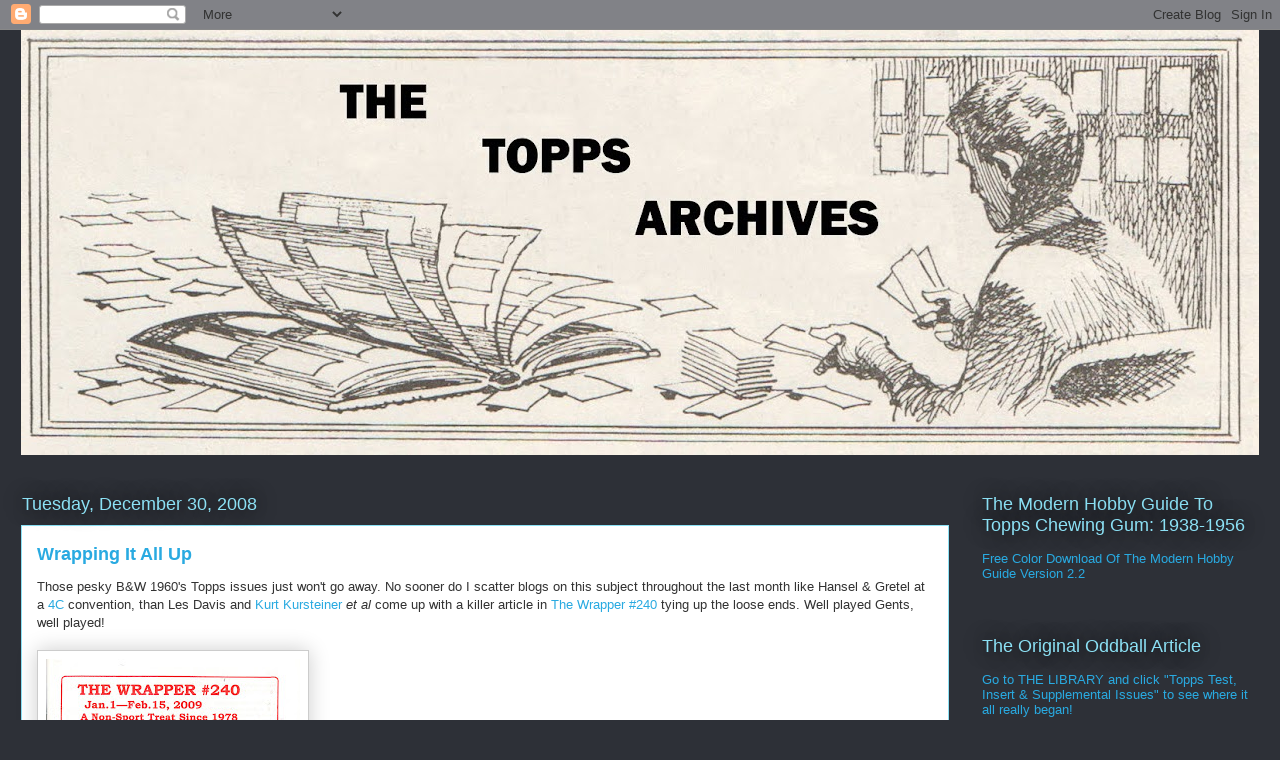

--- FILE ---
content_type: text/html; charset=UTF-8
request_url: http://www.thetoppsarchives.com/2008/12/
body_size: 63980
content:
<!DOCTYPE html>
<html class='v2' dir='ltr' lang='en'>
<head>
<link href='https://www.blogger.com/static/v1/widgets/4128112664-css_bundle_v2.css' rel='stylesheet' type='text/css'/>
<meta content='width=1100' name='viewport'/>
<meta content='text/html; charset=UTF-8' http-equiv='Content-Type'/>
<meta content='blogger' name='generator'/>
<link href='http://www.thetoppsarchives.com/favicon.ico' rel='icon' type='image/x-icon'/>
<link href='http://www.thetoppsarchives.com/2008/12/' rel='canonical'/>
<link rel="alternate" type="application/atom+xml" title="The Topps Archives - Atom" href="http://www.thetoppsarchives.com/feeds/posts/default" />
<link rel="alternate" type="application/rss+xml" title="The Topps Archives - RSS" href="http://www.thetoppsarchives.com/feeds/posts/default?alt=rss" />
<link rel="service.post" type="application/atom+xml" title="The Topps Archives - Atom" href="https://www.blogger.com/feeds/27257197959732447/posts/default" />
<!--Can't find substitution for tag [blog.ieCssRetrofitLinks]-->
<meta content='http://www.thetoppsarchives.com/2008/12/' property='og:url'/>
<meta content='The Topps Archives' property='og:title'/>
<meta content='' property='og:description'/>
<title>The Topps Archives: December 2008</title>
<style id='page-skin-1' type='text/css'><!--
/*
-----------------------------------------------
Blogger Template Style
Name:     Awesome Inc.
Designer: Tina Chen
URL:      tinachen.org
----------------------------------------------- */
/* Content
----------------------------------------------- */
body {
font: normal normal 13px Arial, Tahoma, Helvetica, FreeSans, sans-serif;
color: #333333;
background: #2d3037 none repeat scroll top left;
}
html body .content-outer {
min-width: 0;
max-width: 100%;
width: 100%;
}
a:link {
text-decoration: none;
color: #29aae1;
}
a:visited {
text-decoration: none;
color: #015782;
}
a:hover {
text-decoration: underline;
color: #29aae1;
}
.body-fauxcolumn-outer .cap-top {
position: absolute;
z-index: 1;
height: 276px;
width: 100%;
background: transparent none repeat-x scroll top left;
_background-image: none;
}
/* Columns
----------------------------------------------- */
.content-inner {
padding: 0;
}
.header-inner .section {
margin: 0 16px;
}
.tabs-inner .section {
margin: 0 16px;
}
.main-inner {
padding-top: 55px;
}
.main-inner .column-center-inner,
.main-inner .column-left-inner,
.main-inner .column-right-inner {
padding: 0 5px;
}
*+html body .main-inner .column-center-inner {
margin-top: -55px;
}
#layout .main-inner .column-center-inner {
margin-top: 0;
}
/* Header
----------------------------------------------- */
.header-outer {
margin: 0 0 15px 0;
background: transparent none repeat scroll 0 0;
}
.Header h1 {
font: normal normal 40px Arial, Tahoma, Helvetica, FreeSans, sans-serif;
color: #8ce1f5;
text-shadow: 0 0 20px #000000;
}
.Header h1 a {
color: #8ce1f5;
}
.Header .description {
font: normal normal 18px Arial, Tahoma, Helvetica, FreeSans, sans-serif;
color: #ffffff;
}
.header-inner .Header .titlewrapper,
.header-inner .Header .descriptionwrapper {
padding-left: 0;
padding-right: 0;
margin-bottom: 0;
}
.header-inner .Header .titlewrapper {
padding-top: 22px;
}
/* Tabs
----------------------------------------------- */
.tabs-outer {
overflow: hidden;
position: relative;
background: #29aae1 url(https://resources.blogblog.com/blogblog/data/1kt/awesomeinc/tabs_gradient_light.png) repeat scroll 0 0;
}
#layout .tabs-outer {
overflow: visible;
}
.tabs-cap-top, .tabs-cap-bottom {
position: absolute;
width: 100%;
border-top: 1px solid #2d3037;
}
.tabs-cap-bottom {
bottom: 0;
}
.tabs-inner .widget li a {
display: inline-block;
margin: 0;
padding: .6em 1.5em;
font: normal normal 13px Arial, Tahoma, Helvetica, FreeSans, sans-serif;
color: #ffffff;
border-top: 1px solid #2d3037;
border-bottom: 1px solid #2d3037;
border-left: 1px solid #2d3037;
height: 16px;
line-height: 16px;
}
.tabs-inner .widget li:last-child a {
border-right: 1px solid #2d3037;
}
.tabs-inner .widget li.selected a, .tabs-inner .widget li a:hover {
background: #01689c url(https://resources.blogblog.com/blogblog/data/1kt/awesomeinc/tabs_gradient_light.png) repeat-x scroll 0 -100px;
color: #ffffff;
}
/* Headings
----------------------------------------------- */
h2 {
font: normal normal 18px Arial, Tahoma, Helvetica, FreeSans, sans-serif;
color: #8ce1f5;
}
/* Widgets
----------------------------------------------- */
.main-inner .section {
margin: 0 27px;
padding: 0;
}
.main-inner .column-left-outer,
.main-inner .column-right-outer {
margin-top: -3.3em;
}
#layout .main-inner .column-left-outer,
#layout .main-inner .column-right-outer {
margin-top: 0;
}
.main-inner .column-left-inner,
.main-inner .column-right-inner {
background: transparent none repeat 0 0;
-moz-box-shadow: 0 0 0 rgba(0, 0, 0, .2);
-webkit-box-shadow: 0 0 0 rgba(0, 0, 0, .2);
-goog-ms-box-shadow: 0 0 0 rgba(0, 0, 0, .2);
box-shadow: 0 0 0 rgba(0, 0, 0, .2);
-moz-border-radius: 0;
-webkit-border-radius: 0;
-goog-ms-border-radius: 0;
border-radius: 0;
}
#layout .main-inner .column-left-inner,
#layout .main-inner .column-right-inner {
margin-top: 0;
}
.sidebar .widget {
font: normal normal 13px Arial, Tahoma, Helvetica, FreeSans, sans-serif;
color: #ffffff;
}
.sidebar .widget a:link {
color: #29aae1;
}
.sidebar .widget a:visited {
color: #015782;
}
.sidebar .widget a:hover {
color: #29aae1;
}
.sidebar .widget h2 {
text-shadow: 0 0 20px #000000;
}
.main-inner .widget {
background-color: transparent;
border: 1px solid transparent;
padding: 0 0 15px;
margin: 20px -16px;
-moz-box-shadow: 0 0 0 rgba(0, 0, 0, .2);
-webkit-box-shadow: 0 0 0 rgba(0, 0, 0, .2);
-goog-ms-box-shadow: 0 0 0 rgba(0, 0, 0, .2);
box-shadow: 0 0 0 rgba(0, 0, 0, .2);
-moz-border-radius: 0;
-webkit-border-radius: 0;
-goog-ms-border-radius: 0;
border-radius: 0;
}
.main-inner .widget h2 {
margin: 0 -0;
padding: .6em 0 .5em;
border-bottom: 1px solid transparent;
}
.footer-inner .widget h2 {
padding: 0 0 .4em;
border-bottom: 1px solid transparent;
}
.main-inner .widget h2 + div, .footer-inner .widget h2 + div {
border-top: 0 solid transparent;
padding-top: 8px;
}
.main-inner .widget .widget-content {
margin: 0 -0;
padding: 7px 0 0;
}
.main-inner .widget ul, .main-inner .widget #ArchiveList ul.flat {
margin: -8px -15px 0;
padding: 0;
list-style: none;
}
.main-inner .widget #ArchiveList {
margin: -8px 0 0;
}
.main-inner .widget ul li, .main-inner .widget #ArchiveList ul.flat li {
padding: .5em 15px;
text-indent: 0;
color: #ffffff;
border-top: 0 solid transparent;
border-bottom: 1px solid transparent;
}
.main-inner .widget #ArchiveList ul li {
padding-top: .25em;
padding-bottom: .25em;
}
.main-inner .widget ul li:first-child, .main-inner .widget #ArchiveList ul.flat li:first-child {
border-top: none;
}
.main-inner .widget ul li:last-child, .main-inner .widget #ArchiveList ul.flat li:last-child {
border-bottom: none;
}
.post-body {
position: relative;
}
.main-inner .widget .post-body ul {
padding: 0 2.5em;
margin: .5em 0;
list-style: disc;
}
.main-inner .widget .post-body ul li {
padding: 0.25em 0;
margin-bottom: .25em;
color: #333333;
border: none;
}
.footer-inner .widget ul {
padding: 0;
list-style: none;
}
.widget .zippy {
color: #ffffff;
}
/* Posts
----------------------------------------------- */
body .main-inner .Blog {
padding: 0;
margin-bottom: 1em;
background-color: transparent;
border: none;
-moz-box-shadow: 0 0 0 rgba(0, 0, 0, 0);
-webkit-box-shadow: 0 0 0 rgba(0, 0, 0, 0);
-goog-ms-box-shadow: 0 0 0 rgba(0, 0, 0, 0);
box-shadow: 0 0 0 rgba(0, 0, 0, 0);
}
.main-inner .section:last-child .Blog:last-child {
padding: 0;
margin-bottom: 1em;
}
.main-inner .widget h2.date-header {
margin: 0 -15px 1px;
padding: 0 0 0 0;
font: normal normal 18px Arial, Tahoma, Helvetica, FreeSans, sans-serif;
color: #8ce1f5;
background: transparent none no-repeat fixed center center;
border-top: 0 solid transparent;
border-bottom: 1px solid transparent;
-moz-border-radius-topleft: 0;
-moz-border-radius-topright: 0;
-webkit-border-top-left-radius: 0;
-webkit-border-top-right-radius: 0;
border-top-left-radius: 0;
border-top-right-radius: 0;
position: absolute;
bottom: 100%;
left: 0;
text-shadow: 0 0 20px #000000;
}
.main-inner .widget h2.date-header span {
font: normal normal 18px Arial, Tahoma, Helvetica, FreeSans, sans-serif;
display: block;
padding: .5em 15px;
border-left: 0 solid transparent;
border-right: 0 solid transparent;
}
.date-outer {
position: relative;
margin: 55px 0 20px;
padding: 0 15px;
background-color: #ffffff;
border: 1px solid #8ce1f5;
-moz-box-shadow: 0 0 0 rgba(0, 0, 0, .2);
-webkit-box-shadow: 0 0 0 rgba(0, 0, 0, .2);
-goog-ms-box-shadow: 0 0 0 rgba(0, 0, 0, .2);
box-shadow: 0 0 0 rgba(0, 0, 0, .2);
-moz-border-radius: 0;
-webkit-border-radius: 0;
-goog-ms-border-radius: 0;
border-radius: 0;
}
.date-outer:first-child {
margin-top: 0;
}
.date-outer:last-child {
margin-bottom: 0;
-moz-border-radius-bottomleft: 0;
-moz-border-radius-bottomright: 0;
-webkit-border-bottom-left-radius: 0;
-webkit-border-bottom-right-radius: 0;
-goog-ms-border-bottom-left-radius: 0;
-goog-ms-border-bottom-right-radius: 0;
border-bottom-left-radius: 0;
border-bottom-right-radius: 0;
}
.date-posts {
margin: 0 -0;
padding: 0 0;
clear: both;
}
.post-outer, .inline-ad {
border-top: 1px solid #8ce1f5;
margin: 0 -0;
padding: 15px 0;
}
.post-outer {
padding-bottom: 10px;
}
.post-outer:first-child {
padding-top: 10px;
border-top: none;
}
.post-outer:last-child, .inline-ad:last-child {
border-bottom: none;
}
.post-body {
position: relative;
}
.post-body img {
padding: 8px;
background: #ffffff;
border: 1px solid #cccccc;
-moz-box-shadow: 0 0 20px rgba(0, 0, 0, .2);
-webkit-box-shadow: 0 0 20px rgba(0, 0, 0, .2);
box-shadow: 0 0 20px rgba(0, 0, 0, .2);
-moz-border-radius: 0;
-webkit-border-radius: 0;
border-radius: 0;
}
h3.post-title, h4 {
font: normal bold 18px Arial, Tahoma, Helvetica, FreeSans, sans-serif;
color: #29aae1;
}
h3.post-title a {
font: normal bold 18px Arial, Tahoma, Helvetica, FreeSans, sans-serif;
color: #29aae1;
}
h3.post-title a:hover {
color: #29aae1;
text-decoration: underline;
}
.post-header {
margin: 0 0 1em;
}
.post-body {
line-height: 1.4;
}
.post-outer h2 {
color: #333333;
}
.post-footer {
margin: 1.5em 0 0;
}
#blog-pager {
padding: 15px;
font-size: 120%;
background-color: transparent;
border: 1px solid transparent;
-moz-box-shadow: 0 0 0 rgba(0, 0, 0, .2);
-webkit-box-shadow: 0 0 0 rgba(0, 0, 0, .2);
-goog-ms-box-shadow: 0 0 0 rgba(0, 0, 0, .2);
box-shadow: 0 0 0 rgba(0, 0, 0, .2);
-moz-border-radius: 0;
-webkit-border-radius: 0;
-goog-ms-border-radius: 0;
border-radius: 0;
-moz-border-radius-topleft: 0;
-moz-border-radius-topright: 0;
-webkit-border-top-left-radius: 0;
-webkit-border-top-right-radius: 0;
-goog-ms-border-top-left-radius: 0;
-goog-ms-border-top-right-radius: 0;
border-top-left-radius: 0;
border-top-right-radius-topright: 0;
margin-top: 0;
}
.blog-feeds, .post-feeds {
margin: 1em 0;
text-align: center;
color: #ffffff;
}
.blog-feeds a, .post-feeds a {
color: #29aae1;
}
.blog-feeds a:visited, .post-feeds a:visited {
color: #015782;
}
.blog-feeds a:hover, .post-feeds a:hover {
color: #29aae1;
}
.post-outer .comments {
margin-top: 2em;
}
/* Comments
----------------------------------------------- */
.comments .comments-content .icon.blog-author {
background-repeat: no-repeat;
background-image: url([data-uri]);
}
.comments .comments-content .loadmore a {
border-top: 1px solid #2d3037;
border-bottom: 1px solid #2d3037;
}
.comments .continue {
border-top: 2px solid #2d3037;
}
/* Footer
----------------------------------------------- */
.footer-outer {
margin: -0 0 -1px;
padding: 0 0 0;
color: #ffffff;
overflow: hidden;
}
.footer-fauxborder-left {
border-top: 1px solid transparent;
background: transparent none repeat scroll 0 0;
-moz-box-shadow: 0 0 0 rgba(0, 0, 0, .2);
-webkit-box-shadow: 0 0 0 rgba(0, 0, 0, .2);
-goog-ms-box-shadow: 0 0 0 rgba(0, 0, 0, .2);
box-shadow: 0 0 0 rgba(0, 0, 0, .2);
margin: 0 -0;
}
/* Mobile
----------------------------------------------- */
body.mobile {
background-size: auto;
}
.mobile .body-fauxcolumn-outer {
background: transparent none repeat scroll top left;
}
*+html body.mobile .main-inner .column-center-inner {
margin-top: 0;
}
.mobile .main-inner .widget {
padding: 0 0 15px;
}
.mobile .main-inner .widget h2 + div,
.mobile .footer-inner .widget h2 + div {
border-top: none;
padding-top: 0;
}
.mobile .footer-inner .widget h2 {
padding: 0.5em 0;
border-bottom: none;
}
.mobile .main-inner .widget .widget-content {
margin: 0;
padding: 7px 0 0;
}
.mobile .main-inner .widget ul,
.mobile .main-inner .widget #ArchiveList ul.flat {
margin: 0 -15px 0;
}
.mobile .main-inner .widget h2.date-header {
left: 0;
}
.mobile .date-header span {
padding: 0.4em 0;
}
.mobile .date-outer:first-child {
margin-bottom: 0;
border: 1px solid #8ce1f5;
-moz-border-radius-topleft: 0;
-moz-border-radius-topright: 0;
-webkit-border-top-left-radius: 0;
-webkit-border-top-right-radius: 0;
-goog-ms-border-top-left-radius: 0;
-goog-ms-border-top-right-radius: 0;
border-top-left-radius: 0;
border-top-right-radius: 0;
}
.mobile .date-outer {
border-color: #8ce1f5;
border-width: 0 1px 1px;
}
.mobile .date-outer:last-child {
margin-bottom: 0;
}
.mobile .main-inner {
padding: 0;
}
.mobile .header-inner .section {
margin: 0;
}
.mobile .post-outer, .mobile .inline-ad {
padding: 5px 0;
}
.mobile .tabs-inner .section {
margin: 0 10px;
}
.mobile .main-inner .widget h2 {
margin: 0;
padding: 0;
}
.mobile .main-inner .widget h2.date-header span {
padding: 0;
}
.mobile .main-inner .widget .widget-content {
margin: 0;
padding: 7px 0 0;
}
.mobile #blog-pager {
border: 1px solid transparent;
background: transparent none repeat scroll 0 0;
}
.mobile .main-inner .column-left-inner,
.mobile .main-inner .column-right-inner {
background: transparent none repeat 0 0;
-moz-box-shadow: none;
-webkit-box-shadow: none;
-goog-ms-box-shadow: none;
box-shadow: none;
}
.mobile .date-posts {
margin: 0;
padding: 0;
}
.mobile .footer-fauxborder-left {
margin: 0;
border-top: inherit;
}
.mobile .main-inner .section:last-child .Blog:last-child {
margin-bottom: 0;
}
.mobile-index-contents {
color: #333333;
}
.mobile .mobile-link-button {
background: #29aae1 url(https://resources.blogblog.com/blogblog/data/1kt/awesomeinc/tabs_gradient_light.png) repeat scroll 0 0;
}
.mobile-link-button a:link, .mobile-link-button a:visited {
color: #ffffff;
}
.mobile .tabs-inner .PageList .widget-content {
background: transparent;
border-top: 1px solid;
border-color: #2d3037;
color: #ffffff;
}
.mobile .tabs-inner .PageList .widget-content .pagelist-arrow {
border-left: 1px solid #2d3037;
}

--></style>
<style id='template-skin-1' type='text/css'><!--
body {
min-width: 1270px;
}
.content-outer, .content-fauxcolumn-outer, .region-inner {
min-width: 1270px;
max-width: 1270px;
_width: 1270px;
}
.main-inner .columns {
padding-left: 0;
padding-right: 310px;
}
.main-inner .fauxcolumn-center-outer {
left: 0;
right: 310px;
/* IE6 does not respect left and right together */
_width: expression(this.parentNode.offsetWidth -
parseInt("0") -
parseInt("310px") + 'px');
}
.main-inner .fauxcolumn-left-outer {
width: 0;
}
.main-inner .fauxcolumn-right-outer {
width: 310px;
}
.main-inner .column-left-outer {
width: 0;
right: 100%;
margin-left: -0;
}
.main-inner .column-right-outer {
width: 310px;
margin-right: -310px;
}
#layout {
min-width: 0;
}
#layout .content-outer {
min-width: 0;
width: 800px;
}
#layout .region-inner {
min-width: 0;
width: auto;
}
body#layout div.add_widget {
padding: 8px;
}
body#layout div.add_widget a {
margin-left: 32px;
}
--></style>
<link href='https://www.blogger.com/dyn-css/authorization.css?targetBlogID=27257197959732447&amp;zx=0fd0c1fb-c3c6-4bc1-969e-c53ae102b555' media='none' onload='if(media!=&#39;all&#39;)media=&#39;all&#39;' rel='stylesheet'/><noscript><link href='https://www.blogger.com/dyn-css/authorization.css?targetBlogID=27257197959732447&amp;zx=0fd0c1fb-c3c6-4bc1-969e-c53ae102b555' rel='stylesheet'/></noscript>
<meta name='google-adsense-platform-account' content='ca-host-pub-1556223355139109'/>
<meta name='google-adsense-platform-domain' content='blogspot.com'/>

</head>
<body class='loading variant-icy'>
<div class='navbar section' id='navbar' name='Navbar'><div class='widget Navbar' data-version='1' id='Navbar1'><script type="text/javascript">
    function setAttributeOnload(object, attribute, val) {
      if(window.addEventListener) {
        window.addEventListener('load',
          function(){ object[attribute] = val; }, false);
      } else {
        window.attachEvent('onload', function(){ object[attribute] = val; });
      }
    }
  </script>
<div id="navbar-iframe-container"></div>
<script type="text/javascript" src="https://apis.google.com/js/platform.js"></script>
<script type="text/javascript">
      gapi.load("gapi.iframes:gapi.iframes.style.bubble", function() {
        if (gapi.iframes && gapi.iframes.getContext) {
          gapi.iframes.getContext().openChild({
              url: 'https://www.blogger.com/navbar/27257197959732447?origin\x3dhttp://www.thetoppsarchives.com',
              where: document.getElementById("navbar-iframe-container"),
              id: "navbar-iframe"
          });
        }
      });
    </script><script type="text/javascript">
(function() {
var script = document.createElement('script');
script.type = 'text/javascript';
script.src = '//pagead2.googlesyndication.com/pagead/js/google_top_exp.js';
var head = document.getElementsByTagName('head')[0];
if (head) {
head.appendChild(script);
}})();
</script>
</div></div>
<div class='body-fauxcolumns'>
<div class='fauxcolumn-outer body-fauxcolumn-outer'>
<div class='cap-top'>
<div class='cap-left'></div>
<div class='cap-right'></div>
</div>
<div class='fauxborder-left'>
<div class='fauxborder-right'></div>
<div class='fauxcolumn-inner'>
</div>
</div>
<div class='cap-bottom'>
<div class='cap-left'></div>
<div class='cap-right'></div>
</div>
</div>
</div>
<div class='content'>
<div class='content-fauxcolumns'>
<div class='fauxcolumn-outer content-fauxcolumn-outer'>
<div class='cap-top'>
<div class='cap-left'></div>
<div class='cap-right'></div>
</div>
<div class='fauxborder-left'>
<div class='fauxborder-right'></div>
<div class='fauxcolumn-inner'>
</div>
</div>
<div class='cap-bottom'>
<div class='cap-left'></div>
<div class='cap-right'></div>
</div>
</div>
</div>
<div class='content-outer'>
<div class='content-cap-top cap-top'>
<div class='cap-left'></div>
<div class='cap-right'></div>
</div>
<div class='fauxborder-left content-fauxborder-left'>
<div class='fauxborder-right content-fauxborder-right'></div>
<div class='content-inner'>
<header>
<div class='header-outer'>
<div class='header-cap-top cap-top'>
<div class='cap-left'></div>
<div class='cap-right'></div>
</div>
<div class='fauxborder-left header-fauxborder-left'>
<div class='fauxborder-right header-fauxborder-right'></div>
<div class='region-inner header-inner'>
<div class='header section' id='header' name='Header'><div class='widget Header' data-version='1' id='Header1'>
<div id='header-inner'>
<a href='http://www.thetoppsarchives.com/' style='display: block'>
<img alt='The Topps Archives' height='425px; ' id='Header1_headerimg' src='https://blogger.googleusercontent.com/img/b/R29vZ2xl/AVvXsEiPKs-6S6Siz8dWzYvQtQIhvbcG1lssZee-7ozeKbnAleaE5mRz0hhakzrxHzovB4v36XvX7waHMAA-Oz2pyhcgMBgaeCP0jJfcRiusIuTSb5jeKVa_5H8eh-KYaHt-kCzJHxXwneCdHg/s1238/Topps+Archives+Logo+Use+1.jpg' style='display: block' width='1238px; '/>
</a>
</div>
</div></div>
</div>
</div>
<div class='header-cap-bottom cap-bottom'>
<div class='cap-left'></div>
<div class='cap-right'></div>
</div>
</div>
</header>
<div class='tabs-outer'>
<div class='tabs-cap-top cap-top'>
<div class='cap-left'></div>
<div class='cap-right'></div>
</div>
<div class='fauxborder-left tabs-fauxborder-left'>
<div class='fauxborder-right tabs-fauxborder-right'></div>
<div class='region-inner tabs-inner'>
<div class='tabs no-items section' id='crosscol' name='Cross-Column'></div>
<div class='tabs no-items section' id='crosscol-overflow' name='Cross-Column 2'></div>
</div>
</div>
<div class='tabs-cap-bottom cap-bottom'>
<div class='cap-left'></div>
<div class='cap-right'></div>
</div>
</div>
<div class='main-outer'>
<div class='main-cap-top cap-top'>
<div class='cap-left'></div>
<div class='cap-right'></div>
</div>
<div class='fauxborder-left main-fauxborder-left'>
<div class='fauxborder-right main-fauxborder-right'></div>
<div class='region-inner main-inner'>
<div class='columns fauxcolumns'>
<div class='fauxcolumn-outer fauxcolumn-center-outer'>
<div class='cap-top'>
<div class='cap-left'></div>
<div class='cap-right'></div>
</div>
<div class='fauxborder-left'>
<div class='fauxborder-right'></div>
<div class='fauxcolumn-inner'>
</div>
</div>
<div class='cap-bottom'>
<div class='cap-left'></div>
<div class='cap-right'></div>
</div>
</div>
<div class='fauxcolumn-outer fauxcolumn-left-outer'>
<div class='cap-top'>
<div class='cap-left'></div>
<div class='cap-right'></div>
</div>
<div class='fauxborder-left'>
<div class='fauxborder-right'></div>
<div class='fauxcolumn-inner'>
</div>
</div>
<div class='cap-bottom'>
<div class='cap-left'></div>
<div class='cap-right'></div>
</div>
</div>
<div class='fauxcolumn-outer fauxcolumn-right-outer'>
<div class='cap-top'>
<div class='cap-left'></div>
<div class='cap-right'></div>
</div>
<div class='fauxborder-left'>
<div class='fauxborder-right'></div>
<div class='fauxcolumn-inner'>
</div>
</div>
<div class='cap-bottom'>
<div class='cap-left'></div>
<div class='cap-right'></div>
</div>
</div>
<!-- corrects IE6 width calculation -->
<div class='columns-inner'>
<div class='column-center-outer'>
<div class='column-center-inner'>
<div class='main section' id='main' name='Main'><div class='widget Blog' data-version='1' id='Blog1'>
<div class='blog-posts hfeed'>

          <div class="date-outer">
        
<h2 class='date-header'><span>Tuesday, December 30, 2008</span></h2>

          <div class="date-posts">
        
<div class='post-outer'>
<div class='post hentry uncustomized-post-template' itemprop='blogPost' itemscope='itemscope' itemtype='http://schema.org/BlogPosting'>
<meta content='https://blogger.googleusercontent.com/img/b/R29vZ2xl/AVvXsEgrKrUthR7uRXSC1jpyPhwTGRFwToJbrCdzH_qV_j4vxCFHm_svC-TBDYVAwcUNd4ncw2D9b0jqRdwIPkg0pBMAVQlzgKY34MCE5_y52N6MzvI-2bm_mzJi63Okqh_PmIyx4Jjh36OBAhE/s320/wrapper240.jpg' itemprop='image_url'/>
<meta content='27257197959732447' itemprop='blogId'/>
<meta content='3089646260117032668' itemprop='postId'/>
<a name='3089646260117032668'></a>
<h3 class='post-title entry-title' itemprop='name'>
<a href='http://www.thetoppsarchives.com/2008/12/wrapping-it-all-up.html'>Wrapping It All Up</a>
</h3>
<div class='post-header'>
<div class='post-header-line-1'></div>
</div>
<div class='post-body entry-content' id='post-body-3089646260117032668' itemprop='description articleBody'>
Those pesky B&amp;W 1960's <span class="blsp-spelling-error" id="SPELLING_ERROR_0">Topps</span> issues just won't go away.  No sooner do I scatter blogs on this subject throughout the last month like Hansel &amp; Gretel at a <a href="http://www.4c.com/Kitchen/listproducts.php">4C</a> convention, than Les Davis and  <a href="http://monsterwax.com/">Kurt <span class="blsp-spelling-error" id="SPELLING_ERROR_1">Kursteiner</span></a> <span style="font-style: italic;"><span class="blsp-spelling-error" id="SPELLING_ERROR_2">et</span> <span class="blsp-spelling-error" id="SPELLING_ERROR_3">al</span> </span>come up with a killer article in <a href="http://members.tripod.com/TheWrapper/flash.html">The Wrapper #240</a> tying up the loose ends. Well played Gents, well played!<br />
<br />
<a href="https://blogger.googleusercontent.com/img/b/R29vZ2xl/AVvXsEgrKrUthR7uRXSC1jpyPhwTGRFwToJbrCdzH_qV_j4vxCFHm_svC-TBDYVAwcUNd4ncw2D9b0jqRdwIPkg0pBMAVQlzgKY34MCE5_y52N6MzvI-2bm_mzJi63Okqh_PmIyx4Jjh36OBAhE/s1600-h/wrapper240.jpg" onblur="try {parent.deselectBloggerImageGracefully();} catch(e) {}"><img alt="" border="0" id="BLOGGER_PHOTO_ID_5285810866141040674" src="https://blogger.googleusercontent.com/img/b/R29vZ2xl/AVvXsEgrKrUthR7uRXSC1jpyPhwTGRFwToJbrCdzH_qV_j4vxCFHm_svC-TBDYVAwcUNd4ncw2D9b0jqRdwIPkg0pBMAVQlzgKY34MCE5_y52N6MzvI-2bm_mzJi63Okqh_PmIyx4Jjh36OBAhE/s320/wrapper240.jpg" style="cursor: pointer; height: 320px; width: 254px;" /></a><br />
<br />
In addition, the current issue features some crazy <span class="blsp-spelling-error" id="SPELLING_ERROR_4">Fleer</span> confectionery items from Jeff Shepherd's collection (this blog would be half blank if not for Jeff's killer scans) and about a <span class="blsp-spelling-error" id="SPELLING_ERROR_5">kazillion</span> other essential non-sport articles and ads.  You all need to send send Les Davis $23 (plus some orphaned postage stamps) and get with the program.<br />
<br />
I'll just state for the record that those oddball Flash Gordon packs<br />
<a href="https://blogger.googleusercontent.com/img/b/R29vZ2xl/AVvXsEhmMhA-UN1nuDeq6X_-e4-MjjOcFZvhE6nHjZ-9eAooUsJtLh2uq7pP5y7GtEXkhWozrDJMXRui_vCDiMZ9JMlnjJGOjzVyjj7VzMDSfX9jdwGeI7YCiHxmGKp4fcD0ZUiR8ywlK12yAcM/s1600-h/65flashgordonpackwithinapackcleanedup.jpg" onblur="try {parent.deselectBloggerImageGracefully();} catch(e) {}"><img alt="" border="0" id="BLOGGER_PHOTO_ID_5285814327484849714" src="https://blogger.googleusercontent.com/img/b/R29vZ2xl/AVvXsEhmMhA-UN1nuDeq6X_-e4-MjjOcFZvhE6nHjZ-9eAooUsJtLh2uq7pP5y7GtEXkhWozrDJMXRui_vCDiMZ9JMlnjJGOjzVyjj7VzMDSfX9jdwGeI7YCiHxmGKp4fcD0ZUiR8ywlK12yAcM/s320/65flashgordonpackwithinapackcleanedup.jpg" style="cursor: pointer; height: 320px; width: 242px;" /></a><br />
<br />
discussed <a href="http://toppsarchives.blogspot.com/search/label/Potpourri">here</a>, have been shown to have also appeared in <span class="blsp-spelling-error" id="SPELLING_ERROR_6">Topps</span> baseball boxes in addition to Fun Packs; Bob Marks noted in The Wrapper #124<br />
<br />
<a href="https://blogger.googleusercontent.com/img/b/R29vZ2xl/AVvXsEgQL570fOLnS_6V5JYX7hFKn5mQyIuWBhOVeAnZjPwn-sbcjJllBdenDPRARBU368BnmfIIbr1xclG0FHU88T-3H7KrgEije-obky__fKd2sXVPmaUvZjWnqgAgQQILAsUGP-p_Mx3HljM/s1600-h/wrapper124.jpg" onblur="try {parent.deselectBloggerImageGracefully();} catch(e) {}"><img alt="" border="0" id="BLOGGER_PHOTO_ID_5285814985927713394" src="https://blogger.googleusercontent.com/img/b/R29vZ2xl/AVvXsEgQL570fOLnS_6V5JYX7hFKn5mQyIuWBhOVeAnZjPwn-sbcjJllBdenDPRARBU368BnmfIIbr1xclG0FHU88T-3H7KrgEije-obky__fKd2sXVPmaUvZjWnqgAgQQILAsUGP-p_Mx3HljM/s320/wrapper124.jpg" style="cursor: pointer; height: 320px; width: 254px;" /></a><br />
<br />
that four such boxes  at 120 cards per box had been found in 1984, in the first known instance of a double wrapped <span class="blsp-spelling-error" id="SPELLING_ERROR_7">Topps</span> trading card product.  I would say at most two or three  <span class="blsp-spelling-error" id="SPELLING_ERROR_8">additional</span> boxes worth have been found over the years, so the total number of Flash Gordon cards out there could be in the 720 - 840 range.  However, that count may include an empty box so the number could be less than 600.  In my experience, if there is a population of under 1000 cards total for a 60's or 70's test set, then there is extreme competition among collectors for them and they bring prices in the $150-$200 range for singles when they pop up for sale or auction.<br />
<br />
In theory this would yield around twenty or thirty 24 card sets, but card # 24 seems to be in short supply, as do nos. 6, 10 and 11, especially the latter two.  I would be shocked if more than a half dozen complete sets exist in the hobby as a result of the distribution of the short prints among the known cards.  This is not unheard of - the 1971 <a href="http://www.bobbysherman.com/cards.htm">Bobby Sherman</a> <span style="font-style: italic;">Gettin' Together </span>set has the same collation problems, although it seems to be available in about triple the supply of the Flash Gordon cards.<br />
<br />
The bizarre manner in which these Flash Gordon cards entered the hobby seems to smack of Woody <span class="blsp-spelling-error" id="SPELLING_ERROR_9">Gelman</span> funneling items to his trailblazing card dealership, the Card Collectors Company<br />
<br />
<a href="https://blogger.googleusercontent.com/img/b/R29vZ2xl/AVvXsEivhoFDUxTvgiayb7BWX30xqq7tQ0sE7hHlXYirylt9IZf8jNEmNAm0L2DgXft6eotzCnA1W0UKsEbeWy9gwuUmf0yL4qG7uAHSXhhvVIXdODQZvdW5il-AMQSohkipxCKPoRg1WyvqQ5g/s1600-h/card+coll+co+price+list+15.jpg" onblur="try {parent.deselectBloggerImageGracefully();} catch(e) {}"><img alt="" border="0" id="BLOGGER_PHOTO_ID_5285816426550278466" src="https://blogger.googleusercontent.com/img/b/R29vZ2xl/AVvXsEivhoFDUxTvgiayb7BWX30xqq7tQ0sE7hHlXYirylt9IZf8jNEmNAm0L2DgXft6eotzCnA1W0UKsEbeWy9gwuUmf0yL4qG7uAHSXhhvVIXdODQZvdW5il-AMQSohkipxCKPoRg1WyvqQ5g/s320/card+coll+co+price+list+15.jpg" style="cursor: pointer; height: 320px; width: 223px;" /></a><br />
<br />
which had an offshoot called <a href="http://wapedia.mobi/en/Woody_Gelman#3.">Nostalgia Press</a> that handily reissued the American Card Catalog among other things.  From what I can gather, once <span class="blsp-spelling-error" id="SPELLING_ERROR_10">Topps</span> sold the retail product, the <span class="blsp-spelling-error" id="SPELLING_ERROR_11">rewrapped</span> product, the Fun Packs and whatever other channeled discount blowout they could muster, Woody <span class="blsp-spelling-error" id="SPELLING_ERROR_12">Gelman</span> took control of the <span style="font-style: italic;">detritus</span> and sold it to the far flung hobbyists of yore.  That is our blessing and our curse.<br />
<br />
Card Collectors Company sustained a fire in the early 1970's that destroyed part of their warehouse and consumed much precious inventory while creating some legendary scarcities within the <span class="blsp-spelling-error" id="SPELLING_ERROR_13">Topps</span> oddball canon.  That story will be told another day.<br />
<br />
Happy New Year folks!<br />
<br />
(Updates made to the 2 paragraphs below Wrapper #124 illustration 11:00 AM 12/31/08)
<div style='clear: both;'></div>
</div>
<div class='post-footer'>
<div class='post-footer-line post-footer-line-1'>
<span class='post-author vcard'>
Posted by
<span class='fn' itemprop='author' itemscope='itemscope' itemtype='http://schema.org/Person'>
<meta content='https://www.blogger.com/profile/10698182920578539949' itemprop='url'/>
<a class='g-profile' href='https://www.blogger.com/profile/10698182920578539949' rel='author' title='author profile'>
<span itemprop='name'>toppcat</span>
</a>
</span>
</span>
<span class='post-timestamp'>
at
<meta content='http://www.thetoppsarchives.com/2008/12/wrapping-it-all-up.html' itemprop='url'/>
<a class='timestamp-link' href='http://www.thetoppsarchives.com/2008/12/wrapping-it-all-up.html' rel='bookmark' title='permanent link'><abbr class='published' itemprop='datePublished' title='2008-12-30T23:36:00-05:00'>11:36&#8239;PM</abbr></a>
</span>
<span class='post-comment-link'>
<a class='comment-link' href='https://www.blogger.com/comment/fullpage/post/27257197959732447/3089646260117032668' onclick=''>
1 comment:
  </a>
</span>
<span class='post-icons'>
<span class='item-action'>
<a href='https://www.blogger.com/email-post/27257197959732447/3089646260117032668' title='Email Post'>
<img alt='' class='icon-action' height='13' src='https://resources.blogblog.com/img/icon18_email.gif' width='18'/>
</a>
</span>
<span class='item-control blog-admin pid-1179706130'>
<a href='https://www.blogger.com/post-edit.g?blogID=27257197959732447&postID=3089646260117032668&from=pencil' title='Edit Post'>
<img alt='' class='icon-action' height='18' src='https://resources.blogblog.com/img/icon18_edit_allbkg.gif' width='18'/>
</a>
</span>
</span>
<div class='post-share-buttons goog-inline-block'>
<a class='goog-inline-block share-button sb-email' href='https://www.blogger.com/share-post.g?blogID=27257197959732447&postID=3089646260117032668&target=email' target='_blank' title='Email This'><span class='share-button-link-text'>Email This</span></a><a class='goog-inline-block share-button sb-blog' href='https://www.blogger.com/share-post.g?blogID=27257197959732447&postID=3089646260117032668&target=blog' onclick='window.open(this.href, "_blank", "height=270,width=475"); return false;' target='_blank' title='BlogThis!'><span class='share-button-link-text'>BlogThis!</span></a><a class='goog-inline-block share-button sb-twitter' href='https://www.blogger.com/share-post.g?blogID=27257197959732447&postID=3089646260117032668&target=twitter' target='_blank' title='Share to X'><span class='share-button-link-text'>Share to X</span></a><a class='goog-inline-block share-button sb-facebook' href='https://www.blogger.com/share-post.g?blogID=27257197959732447&postID=3089646260117032668&target=facebook' onclick='window.open(this.href, "_blank", "height=430,width=640"); return false;' target='_blank' title='Share to Facebook'><span class='share-button-link-text'>Share to Facebook</span></a><a class='goog-inline-block share-button sb-pinterest' href='https://www.blogger.com/share-post.g?blogID=27257197959732447&postID=3089646260117032668&target=pinterest' target='_blank' title='Share to Pinterest'><span class='share-button-link-text'>Share to Pinterest</span></a>
</div>
</div>
<div class='post-footer-line post-footer-line-2'>
<span class='post-labels'>
Labels:
<a href='http://www.thetoppsarchives.com/search/label/1966%20Topps%20Flash%20Gordon' rel='tag'>1966 Topps Flash Gordon</a>,
<a href='http://www.thetoppsarchives.com/search/label/1968%20Topps%20Flash%20Gordon%20Rewrap' rel='tag'>1968 Topps Flash Gordon Rewrap</a>
</span>
</div>
<div class='post-footer-line post-footer-line-3'>
<span class='post-location'>
</span>
</div>
</div>
</div>
</div>

          </div></div>
        

          <div class="date-outer">
        
<h2 class='date-header'><span>Monday, December 29, 2008</span></h2>

          <div class="date-posts">
        
<div class='post-outer'>
<div class='post hentry uncustomized-post-template' itemprop='blogPost' itemscope='itemscope' itemtype='http://schema.org/BlogPosting'>
<meta content='https://blogger.googleusercontent.com/img/b/R29vZ2xl/AVvXsEhLii05I0Hv07I8CUDb7QBOrh0bddM-BbH2fM-mL5v6PJ9yY2cN_dFUQyS4Fk9VHoUJKMrOvBatl5Q2o_6nGsJKt7Z1QFRSOgdBtaOVP9NNsb0sK5xbKdZ8rsmQx9aE-jfyu3KG0-nXLNQ/s320/48toppsWorldcoindetail.jpg' itemprop='image_url'/>
<meta content='27257197959732447' itemprop='blogId'/>
<meta content='8290891294207765300' itemprop='postId'/>
<a name='8290891294207765300'></a>
<h3 class='post-title entry-title' itemprop='name'>
<a href='http://www.thetoppsarchives.com/2008/12/small-order.html'>Small Order</a>
</h3>
<div class='post-header'>
<div class='post-header-line-1'></div>
</div>
<div class='post-body entry-content' id='post-body-8290891294207765300' itemprop='description articleBody'>
When I started this blog a few months ago, I figured I would mostly post on Topps test and oddball baseball issues.  As it has turned out, while compiling scans and doing research for my posts, I started to really dig deep into the history of the company and have zeroed in on the late 1940's recently.  I have <a href="http://toppsarchives.blogspot.com/2008/10/1949-magical-year.html">discussed</a> some of these before, in a slightly different context.<br /><br />Since Topps didn't officially introduce baseball cards until 1951, the pre-baseball era is almost all non-sport in nature.  At first I thought Topps had issued a few sporadic sets in '49 but it turns out they had all sorts of things cooking.  After introducing Bazooka comics around 1947, Topps started inserting plastic coins and cards into their non-Bazooka penny packs  a year or so later and by 1949 were issuing stand alone products in both penny and nickel packs on a regular basis.<br /><br />I want to focus on the penny packs here, in particular the tiny little cards that came inserted between the outer wrapper and the individually wrapped gum pieces (or "tabs" in the confectioner's jargon).  Before I do that though, there was a non-card issue in 1948 that amazes me:<br /><br /><a href="https://blogger.googleusercontent.com/img/b/R29vZ2xl/AVvXsEhLii05I0Hv07I8CUDb7QBOrh0bddM-BbH2fM-mL5v6PJ9yY2cN_dFUQyS4Fk9VHoUJKMrOvBatl5Q2o_6nGsJKt7Z1QFRSOgdBtaOVP9NNsb0sK5xbKdZ8rsmQx9aE-jfyu3KG0-nXLNQ/s1600-h/48toppsWorldcoindetail.jpg" onblur="try {parent.deselectBloggerImageGracefully();} catch(e) {}"><img alt="" border="0" id="BLOGGER_PHOTO_ID_5285256636607274498" src="https://blogger.googleusercontent.com/img/b/R29vZ2xl/AVvXsEhLii05I0Hv07I8CUDb7QBOrh0bddM-BbH2fM-mL5v6PJ9yY2cN_dFUQyS4Fk9VHoUJKMrOvBatl5Q2o_6nGsJKt7Z1QFRSOgdBtaOVP9NNsb0sK5xbKdZ8rsmQx9aE-jfyu3KG0-nXLNQ/s320/48toppsWorldcoindetail.jpg" style="cursor: pointer; width: 320px; height: 181px;" /></a><br /><span style="font-size:78%;">(From the Jeff Shepherd Collection)</span><br /><br />Choking hazard aside, this may have been the  first Topps penny pack to have an insert.  It also shows how the packaging was assembled.  There was nothing holding the coin in place save for the inner fold from what I can tell.  This penny pack likely came out in 1948 and continued to be sold through part of 1949.<br /><br />Around the same time Topps issued the first Magic Photo, in Hocus Focus Gum:<br /><br /><a href="https://blogger.googleusercontent.com/img/b/R29vZ2xl/AVvXsEgKMHAD2BvTALvYKT1jJFOjqeUeiaioXtjs9-jPKd804IJUVWTI47VrTWyGv4R8mrxHIeaZfLr8wtcg6JD1Wp6XZ3LcruAjMCElWuCwjKMtZQWJ_Jem6GWIm4GVh6dCx7vOvSY-v8sC6oY/s1600-h/Hocus1.jpg" onblur="try {parent.deselectBloggerImageGracefully();} catch(e) {}"><img alt="" border="0" id="BLOGGER_PHOTO_ID_5285259578276943042" src="https://blogger.googleusercontent.com/img/b/R29vZ2xl/AVvXsEgKMHAD2BvTALvYKT1jJFOjqeUeiaioXtjs9-jPKd804IJUVWTI47VrTWyGv4R8mrxHIeaZfLr8wtcg6JD1Wp6XZ3LcruAjMCElWuCwjKMtZQWJ_Jem6GWIm4GVh6dCx7vOvSY-v8sC6oY/s320/Hocus1.jpg" style="cursor: pointer; width: 279px; height: 217px;" /></a><br /><br />The cards looked like this:<br /><br /><a href="https://blogger.googleusercontent.com/img/b/R29vZ2xl/AVvXsEilc6KsxY9tbWVJQq-RDE5vGkPnIzHf_Xp4jZ2hbWioRYYOewNhRR7elfa-oLoBqeCyAtF_P6aAgq25CvBOERn3kt3i_qJGP6BXOkOLFAmV-c5m60GQAJe6cDvGTNy6JJ4PKow00z8VT00/s1600-h/48magicphotomackfront.jpg" onblur="try {parent.deselectBloggerImageGracefully();} catch(e) {}"><img alt="" border="0" id="BLOGGER_PHOTO_ID_5285263146505141682" src="https://blogger.googleusercontent.com/img/b/R29vZ2xl/AVvXsEilc6KsxY9tbWVJQq-RDE5vGkPnIzHf_Xp4jZ2hbWioRYYOewNhRR7elfa-oLoBqeCyAtF_P6aAgq25CvBOERn3kt3i_qJGP6BXOkOLFAmV-c5m60GQAJe6cDvGTNy6JJ4PKow00z8VT00/s320/48magicphotomackfront.jpg" style="cursor: pointer; width: 174px; height: 260px;" /></a> <a href="https://blogger.googleusercontent.com/img/b/R29vZ2xl/AVvXsEjWltxwzpEiw-DZ6sRbNlFDtCt9t_9jMMWZeumxgQgF0V77Bi20pj5Lf44eUFU21jRt2gNLAMN8OhMr-N2wO-MlzMNh2ae1czNLzednZonPEjjvxSWJ0WEGrW_ZbOY4TjTnG9U8XJFKBSU/s1600-h/conniebackcompare.jpg" onblur="try {parent.deselectBloggerImageGracefully();} catch(e) {}"><img alt="" border="0" id="BLOGGER_PHOTO_ID_5285264229624635026" src="https://blogger.googleusercontent.com/img/b/R29vZ2xl/AVvXsEjWltxwzpEiw-DZ6sRbNlFDtCt9t_9jMMWZeumxgQgF0V77Bi20pj5Lf44eUFU21jRt2gNLAMN8OhMr-N2wO-MlzMNh2ae1czNLzednZonPEjjvxSWJ0WEGrW_ZbOY4TjTnG9U8XJFKBSU/s320/conniebackcompare.jpg" style="cursor: pointer; width: 175px; height: 259px;" /></a><br /><br />Interestingly, I am now finding information that Magic Photos may have come with both square and rounded corners.  In addition, there may be some back variations and at least one obverse variation.  If there is any correlation between the corners and variations I hope to find out, so stay tuned.<br /><br />1949 also saw the release of X-Ray Round Up, which must have sold well as there are more of these around than any other tiny Topps cards from what I have seen.  They came in packs of Pixie Gum (note inner green wrapper):<br /><br /><a href="https://blogger.googleusercontent.com/img/b/R29vZ2xl/AVvXsEjQ73abZuXQW2FPX6-ccEbsWie0D2XQdUNfcPm8Pj3m1syDyDEUHdAKPg6aymTB5zLObVcuXWfiVi2OtOqE0OeoJc138ZHHKQP5iXLP-c6yDBlNarPW60N2-9NGGryIgoqel-1i1zu1JbM/s1600-h/xray_packtoddriley.jpg" onblur="try {parent.deselectBloggerImageGracefully();} catch(e) {}"><img alt="" border="0" id="BLOGGER_PHOTO_ID_5285270460137997394" src="https://blogger.googleusercontent.com/img/b/R29vZ2xl/AVvXsEjQ73abZuXQW2FPX6-ccEbsWie0D2XQdUNfcPm8Pj3m1syDyDEUHdAKPg6aymTB5zLObVcuXWfiVi2OtOqE0OeoJc138ZHHKQP5iXLP-c6yDBlNarPW60N2-9NGGryIgoqel-1i1zu1JbM/s320/xray_packtoddriley.jpg" style="cursor: pointer; width: 199px; height: 142px;" /></a><br /><span style="font-size:78%;">(from the collection of <a href="http://non-sport.com/">Todd Riley</a>)</span><br /><br />The fronts had Pirates, Indians and Cowboys on them and were quite colorful.<br /><br /><a href="https://blogger.googleusercontent.com/img/b/R29vZ2xl/AVvXsEiBosIK5eJ93RVnE3mVDEdvcU9ZBgul7kwGGRU7XrwTeSqp5rXi55EWW5wdChjisA34j2A5A-fgzFnHWTvLQ5X2tDu_L-XXMWGo_DmB9Oj1jouAhiDZ9SmAS-7bzOcL3XEaVacBolmNgEY/s1600-h/xrrayfront.jpg" onblur="try {parent.deselectBloggerImageGracefully();} catch(e) {}"><img alt="" border="0" id="BLOGGER_PHOTO_ID_5285270471839539938" src="https://blogger.googleusercontent.com/img/b/R29vZ2xl/AVvXsEiBosIK5eJ93RVnE3mVDEdvcU9ZBgul7kwGGRU7XrwTeSqp5rXi55EWW5wdChjisA34j2A5A-fgzFnHWTvLQ5X2tDu_L-XXMWGo_DmB9Oj1jouAhiDZ9SmAS-7bzOcL3XEaVacBolmNgEY/s320/xrrayfront.jpg" style="cursor: pointer; width: 175px; height: 277px;" /></a><br /><br />You put some magic X Ray paper over the back to reveal a picture:<br /><br /><a href="https://blogger.googleusercontent.com/img/b/R29vZ2xl/AVvXsEijNA4GTsN2GmqBmmHmVMbDKibYPCrjkEivdZy-XWJ_uiKDAbO_SLqc_pFc4TSY40ehccQKj87C4LJKgfX9XLxPPqQHdLvX7Q6cXvPribbiCXhgIkZvHQu0n_8D8M5HfrQJrqmJ_Ztu4Dk/s1600-h/xrayback.jpg" onblur="try {parent.deselectBloggerImageGracefully();} catch(e) {}"><img alt="" border="0" id="BLOGGER_PHOTO_ID_5285270463792903138" src="https://blogger.googleusercontent.com/img/b/R29vZ2xl/AVvXsEijNA4GTsN2GmqBmmHmVMbDKibYPCrjkEivdZy-XWJ_uiKDAbO_SLqc_pFc4TSY40ehccQKj87C4LJKgfX9XLxPPqQHdLvX7Q6cXvPribbiCXhgIkZvHQu0n_8D8M5HfrQJrqmJ_Ztu4Dk/s320/xrayback.jpg" style="cursor: pointer; width: 175px; height: 278px;" /></a><br /><br />Here are some proof and uncut versions from the <a href="http://www.robertedwardauctions.com/auction/2004/852.html#photos">2004 Robert Edward Auction</a>, plus a 100 count sheet of stamps, that may or may not have been issued by Topps:<br /><br /><a href="https://blogger.googleusercontent.com/img/b/R29vZ2xl/AVvXsEhT8KAEFMwmCZQFHx_-EX_WTRaoizbV86clHtOfpZJwqNdrTmwbEtWDvcIiWwY2ki0Sb-SfoNDbEVMpm2_6bVUvHiVERhn4Mn1b4iTzuRUmGtYVUqwygKHif9iuQpH3Wzy7BxR8ac6au9Y/s1600-h/reaxrayproof.jpg" onblur="try {parent.deselectBloggerImageGracefully();} catch(e) {}"><img alt="" border="0" id="BLOGGER_PHOTO_ID_5285272842471785074" src="https://blogger.googleusercontent.com/img/b/R29vZ2xl/AVvXsEhT8KAEFMwmCZQFHx_-EX_WTRaoizbV86clHtOfpZJwqNdrTmwbEtWDvcIiWwY2ki0Sb-SfoNDbEVMpm2_6bVUvHiVERhn4Mn1b4iTzuRUmGtYVUqwygKHif9iuQpH3Wzy7BxR8ac6au9Y/s320/reaxrayproof.jpg" style="cursor: pointer; width: 320px; height: 207px;" /></a><br /><a href="https://blogger.googleusercontent.com/img/b/R29vZ2xl/AVvXsEiegHCDe7Bzcd36hGUlUUPpw9r81C6c55QA6sdrFMt64v3Wif-8sjUuQPmgDojrA7LBA2n_oxObllF37qsMg5G1Ju3rJxxf-Dd2NEHUbtCSXPvkhk5JXmGxcgl-M0VGE9yvZoWV5ELcWXE/s1600-h/reaxrayuncut.jpg" onblur="try {parent.deselectBloggerImageGracefully();} catch(e) {}"><img alt="" border="0" id="BLOGGER_PHOTO_ID_5285272839142603954" src="https://blogger.googleusercontent.com/img/b/R29vZ2xl/AVvXsEiegHCDe7Bzcd36hGUlUUPpw9r81C6c55QA6sdrFMt64v3Wif-8sjUuQPmgDojrA7LBA2n_oxObllF37qsMg5G1Ju3rJxxf-Dd2NEHUbtCSXPvkhk5JXmGxcgl-M0VGE9yvZoWV5ELcWXE/s320/reaxrayuncut.jpg" style="cursor: pointer; width: 320px; height: 261px;" /></a><br /><a href="https://blogger.googleusercontent.com/img/b/R29vZ2xl/AVvXsEhWysDAwCZTvzRk3lLbiDpfqZ6mfXncmRX0zR0RlELxlhP7kCFETV36S8L65v-hUTix8ZoL_pFgIPp1hWftx0eOgHObw8kqT8FTLBFKflLZtsmJe-tevk4fIczFAo757ByTOKR3GspOX1Y/s1600-h/reastamp.jpg" onblur="try {parent.deselectBloggerImageGracefully();} catch(e) {}"><img alt="" border="0" id="BLOGGER_PHOTO_ID_5285272853448503410" src="https://blogger.googleusercontent.com/img/b/R29vZ2xl/AVvXsEhWysDAwCZTvzRk3lLbiDpfqZ6mfXncmRX0zR0RlELxlhP7kCFETV36S8L65v-hUTix8ZoL_pFgIPp1hWftx0eOgHObw8kqT8FTLBFKflLZtsmJe-tevk4fIczFAo757ByTOKR3GspOX1Y/s320/reastamp.jpg" style="cursor: pointer; width: 197px; height: 320px;" /></a><br /><br />There was also a License Plate set issued in 1949, featuring the first Topps scratchoffs no less.  The set was also issued without the scratch off feature (1950 saw a reissue of both type in slightly larger format).<br /><br />Outer and inner wrapper (Topps usually printed something on the inside of the paper wrapper):<br /><br /><a href="https://blogger.googleusercontent.com/img/b/R29vZ2xl/AVvXsEh4pYpKpOjr7ZKXF-PjUt4rpbF2f-8TYQ9iyHPhp6x4NC2iOg5fycvDoS4M5Xs2DSb7VqATjz2s5SrDi2LEg30yHHsRS21LtI6efp4njPxei1VK36wHKrcFed2nzLDRUkB-BW0HJCGKtvM/s1600-h/stopngo.jpg" onblur="try {parent.deselectBloggerImageGracefully();} catch(e) {}"><img alt="" border="0" id="BLOGGER_PHOTO_ID_5285276572364105234" src="https://blogger.googleusercontent.com/img/b/R29vZ2xl/AVvXsEh4pYpKpOjr7ZKXF-PjUt4rpbF2f-8TYQ9iyHPhp6x4NC2iOg5fycvDoS4M5Xs2DSb7VqATjz2s5SrDi2LEg30yHHsRS21LtI6efp4njPxei1VK36wHKrcFed2nzLDRUkB-BW0HJCGKtvM/s320/stopngo.jpg" style="cursor: pointer; width: 151px; height: 320px;" /></a> <a href="https://blogger.googleusercontent.com/img/b/R29vZ2xl/AVvXsEjtaNqqoPMmblFmq7EHONgaf1-D6A4rC9Td9xCxqNtoMN30mMpEjJgMR0t3DOdPq8A84ks_Ybp8Wzn0bJwIbi5ZtJr9pF7ADZgG5uRwmCzvOb7T9YBtg7yXaTSTS_G2mD5S9a-Ow8sv1Ng/s1600-h/stopinside.jpg" onblur="try {parent.deselectBloggerImageGracefully();} catch(e) {}"><img alt="" border="0" id="BLOGGER_PHOTO_ID_5285276985069608546" src="https://blogger.googleusercontent.com/img/b/R29vZ2xl/AVvXsEjtaNqqoPMmblFmq7EHONgaf1-D6A4rC9Td9xCxqNtoMN30mMpEjJgMR0t3DOdPq8A84ks_Ybp8Wzn0bJwIbi5ZtJr9pF7ADZgG5uRwmCzvOb7T9YBtg7yXaTSTS_G2mD5S9a-Ow8sv1Ng/s320/stopinside.jpg" style="cursor: pointer; width: 147px; height: 320px;" /></a><br />The cards were as you would expect:<br /><br /><a href="https://blogger.googleusercontent.com/img/b/R29vZ2xl/AVvXsEh9RMJn_ZYh29uhP8FRAEMd2s8la1QDPBjizb_3pKfnvpkaeo-30D2oZ7mIBhUTRCybieBX7q2dg4MRGVu82l-jQ_Kuz2OjFqCQNMoo1KQKeVbQzgpv5s7ejH3FKU3hVvukGX7c4qM4xt0/s1600-h/lpfront.jpg" onblur="try {parent.deselectBloggerImageGracefully();} catch(e) {}"><img alt="" border="0" id="BLOGGER_PHOTO_ID_5285284231606575122" src="https://blogger.googleusercontent.com/img/b/R29vZ2xl/AVvXsEh9RMJn_ZYh29uhP8FRAEMd2s8la1QDPBjizb_3pKfnvpkaeo-30D2oZ7mIBhUTRCybieBX7q2dg4MRGVu82l-jQ_Kuz2OjFqCQNMoo1KQKeVbQzgpv5s7ejH3FKU3hVvukGX7c4qM4xt0/s320/lpfront.jpg" style="cursor: pointer; width: 283px; height: 175px;" /></a> <a href="https://blogger.googleusercontent.com/img/b/R29vZ2xl/AVvXsEiFBFu9wl2dfn8IleOR1xpc8G4u93WP6SnzInlLGF7j5kRQiDNykRk8jwGrH1ykVTpR7ldDQCc7WW-zDESCKdywevdavESYxMK5dBrim-t7Z5HBQfjtLG7cBOzfFMrGuT2puaAVSKMHntQ/s1600-h/lpback.jpg" onblur="try {parent.deselectBloggerImageGracefully();} catch(e) {}"><img alt="" border="0" id="BLOGGER_PHOTO_ID_5285284231747446210" src="https://blogger.googleusercontent.com/img/b/R29vZ2xl/AVvXsEiFBFu9wl2dfn8IleOR1xpc8G4u93WP6SnzInlLGF7j5kRQiDNykRk8jwGrH1ykVTpR7ldDQCc7WW-zDESCKdywevdavESYxMK5dBrim-t7Z5HBQfjtLG7cBOzfFMrGuT2puaAVSKMHntQ/s320/lpback.jpg" style="cursor: pointer; width: 280px; height: 176px;" /></a><br /><br />Looks like a switch to foil from wax for the inner wrapper:<br /><br /><a href="https://blogger.googleusercontent.com/img/b/R29vZ2xl/AVvXsEgEM6pywR3gkfBT3M1Oa7DuLXHzcT4LJMH7Geqa-ZunTXKxQFpUnm1HLovNbeLx61Qx9O_9J91-3XsrLyl0TqJN1wRVE6XAbiNksNRkyvVUEwMr_ae-iNyoGwZ-Y8IKnBZ4YyZCT-pbiOM/s1600-h/stopfoil.jpg" onblur="try {parent.deselectBloggerImageGracefully();} catch(e) {}"><img alt="" border="0" id="BLOGGER_PHOTO_ID_5285276590978712818" src="https://blogger.googleusercontent.com/img/b/R29vZ2xl/AVvXsEgEM6pywR3gkfBT3M1Oa7DuLXHzcT4LJMH7Geqa-ZunTXKxQFpUnm1HLovNbeLx61Qx9O_9J91-3XsrLyl0TqJN1wRVE6XAbiNksNRkyvVUEwMr_ae-iNyoGwZ-Y8IKnBZ4YyZCT-pbiOM/s320/stopfoil.jpg" style="cursor: pointer; width: 246px; height: 259px;" /></a><br /><br /><br />Want some gum with that?<br /><br /><a href="https://blogger.googleusercontent.com/img/b/R29vZ2xl/AVvXsEhzmZdzjMpR52m0ySVeNWlKSiKONdB0awqohLGts-peaJiwEsv2ThuMvT6pOgcOrsQXyyVECV2sCtVD7psXICAmRorXcIldRaZtej2SlkaQ6wqtmMBt0q_XNgSfTCPN-92Rr4TVA5R0QuE/s1600-h/stopgum.jpg" onblur="try {parent.deselectBloggerImageGracefully();} catch(e) {}"><img alt="" border="0" id="BLOGGER_PHOTO_ID_5285276579948593682" src="https://blogger.googleusercontent.com/img/b/R29vZ2xl/AVvXsEhzmZdzjMpR52m0ySVeNWlKSiKONdB0awqohLGts-peaJiwEsv2ThuMvT6pOgcOrsQXyyVECV2sCtVD7psXICAmRorXcIldRaZtej2SlkaQ6wqtmMBt0q_XNgSfTCPN-92Rr4TVA5R0QuE/s320/stopgum.jpg" style="cursor: pointer; width: 264px; height: 259px;" /></a><br /><br />Last but not least, we have Flags of All Nations/Soldiers of The World.  The "front" of the card is on textured, silvery "foil" and the back looks like a normal card's front.  Bizarre!  I don't have wrapper scans for this set at the moment and will add them when I can.  Here are the cards:<br /><br /><a href="https://blogger.googleusercontent.com/img/b/R29vZ2xl/AVvXsEiK5pQiMZEzaPTPZuQ76Z7OBGAooF1Kf9optj5MJguEEMpYyFk2bQyi8OuypuHCwxydlhUedFg5hnLyYBuJXp9Dqhn-QX2hQqT3_dVjAPBDbwuNUHG4I1Ogtny6UP3oGrUWHT1qLKQSm1U/s1600-h/flags.jpg" onblur="try {parent.deselectBloggerImageGracefully();} catch(e) {}"><img alt="" border="0" id="BLOGGER_PHOTO_ID_5285286463040151458" src="https://blogger.googleusercontent.com/img/b/R29vZ2xl/AVvXsEiK5pQiMZEzaPTPZuQ76Z7OBGAooF1Kf9optj5MJguEEMpYyFk2bQyi8OuypuHCwxydlhUedFg5hnLyYBuJXp9Dqhn-QX2hQqT3_dVjAPBDbwuNUHG4I1Ogtny6UP3oGrUWHT1qLKQSm1U/s320/flags.jpg" style="cursor: pointer; width: 175px; height: 290px;" /></a> <a href="https://blogger.googleusercontent.com/img/b/R29vZ2xl/AVvXsEgOSuNsWJhaSd6QiPXPoMHN1H21QHMm5swTdEJmJURc9hXDIhDhMkNVPcL1bF4U5NsD_MYYjcojddBaSSc8pDKiRvqHMtNwWz1qMVUKiDF1tvC6wE_cVBBNpg8KqxvNOn6FFIX0S8i4Utw/s1600-h/soldiers.jpg" onblur="try {parent.deselectBloggerImageGracefully();} catch(e) {}"><img alt="" border="0" id="BLOGGER_PHOTO_ID_5285286463226632466" src="https://blogger.googleusercontent.com/img/b/R29vZ2xl/AVvXsEgOSuNsWJhaSd6QiPXPoMHN1H21QHMm5swTdEJmJURc9hXDIhDhMkNVPcL1bF4U5NsD_MYYjcojddBaSSc8pDKiRvqHMtNwWz1qMVUKiDF1tvC6wE_cVBBNpg8KqxvNOn6FFIX0S8i4Utw/s320/soldiers.jpg" style="cursor: pointer; width: 175px; height: 286px;" /></a><br /><br />There was so much more in 1948-49, including some early text-based little cards and a number of wrapper interiors.  Fodder for another day's post.  Enjoy these for now!
<div style='clear: both;'></div>
</div>
<div class='post-footer'>
<div class='post-footer-line post-footer-line-1'>
<span class='post-author vcard'>
Posted by
<span class='fn' itemprop='author' itemscope='itemscope' itemtype='http://schema.org/Person'>
<meta content='https://www.blogger.com/profile/10698182920578539949' itemprop='url'/>
<a class='g-profile' href='https://www.blogger.com/profile/10698182920578539949' rel='author' title='author profile'>
<span itemprop='name'>toppcat</span>
</a>
</span>
</span>
<span class='post-timestamp'>
at
<meta content='http://www.thetoppsarchives.com/2008/12/small-order.html' itemprop='url'/>
<a class='timestamp-link' href='http://www.thetoppsarchives.com/2008/12/small-order.html' rel='bookmark' title='permanent link'><abbr class='published' itemprop='datePublished' title='2008-12-29T11:45:00-05:00'>11:45&#8239;AM</abbr></a>
</span>
<span class='post-comment-link'>
<a class='comment-link' href='https://www.blogger.com/comment/fullpage/post/27257197959732447/8290891294207765300' onclick=''>
1 comment:
  </a>
</span>
<span class='post-icons'>
<span class='item-action'>
<a href='https://www.blogger.com/email-post/27257197959732447/8290891294207765300' title='Email Post'>
<img alt='' class='icon-action' height='13' src='https://resources.blogblog.com/img/icon18_email.gif' width='18'/>
</a>
</span>
<span class='item-control blog-admin pid-1179706130'>
<a href='https://www.blogger.com/post-edit.g?blogID=27257197959732447&postID=8290891294207765300&from=pencil' title='Edit Post'>
<img alt='' class='icon-action' height='18' src='https://resources.blogblog.com/img/icon18_edit_allbkg.gif' width='18'/>
</a>
</span>
</span>
<div class='post-share-buttons goog-inline-block'>
<a class='goog-inline-block share-button sb-email' href='https://www.blogger.com/share-post.g?blogID=27257197959732447&postID=8290891294207765300&target=email' target='_blank' title='Email This'><span class='share-button-link-text'>Email This</span></a><a class='goog-inline-block share-button sb-blog' href='https://www.blogger.com/share-post.g?blogID=27257197959732447&postID=8290891294207765300&target=blog' onclick='window.open(this.href, "_blank", "height=270,width=475"); return false;' target='_blank' title='BlogThis!'><span class='share-button-link-text'>BlogThis!</span></a><a class='goog-inline-block share-button sb-twitter' href='https://www.blogger.com/share-post.g?blogID=27257197959732447&postID=8290891294207765300&target=twitter' target='_blank' title='Share to X'><span class='share-button-link-text'>Share to X</span></a><a class='goog-inline-block share-button sb-facebook' href='https://www.blogger.com/share-post.g?blogID=27257197959732447&postID=8290891294207765300&target=facebook' onclick='window.open(this.href, "_blank", "height=430,width=640"); return false;' target='_blank' title='Share to Facebook'><span class='share-button-link-text'>Share to Facebook</span></a><a class='goog-inline-block share-button sb-pinterest' href='https://www.blogger.com/share-post.g?blogID=27257197959732447&postID=8290891294207765300&target=pinterest' target='_blank' title='Share to Pinterest'><span class='share-button-link-text'>Share to Pinterest</span></a>
</div>
</div>
<div class='post-footer-line post-footer-line-2'>
<span class='post-labels'>
Labels:
<a href='http://www.thetoppsarchives.com/search/label/1949%20Topps%20Small%20Cards' rel='tag'>1949 Topps Small Cards</a>
</span>
</div>
<div class='post-footer-line post-footer-line-3'>
<span class='post-location'>
</span>
</div>
</div>
</div>
</div>

          </div></div>
        

          <div class="date-outer">
        
<h2 class='date-header'><span>Thursday, December 25, 2008</span></h2>

          <div class="date-posts">
        
<div class='post-outer'>
<div class='post hentry uncustomized-post-template' itemprop='blogPost' itemscope='itemscope' itemtype='http://schema.org/BlogPosting'>
<meta content='https://blogger.googleusercontent.com/img/b/R29vZ2xl/AVvXsEg3JqMe7gDST1kZslTTFr4XvkdZ_nFu0TTM5AUhcOQEFzJLbJi6p2kCP76MX9zRuRbQ15LhLJosqrAzvH1rRIEpGvpgD6kPhyphenhyphenaWKLZNKPDJTHvfnbCP7NlQe0-cQPcPJgvH-Ewg7yx-QfU/s320/TTS7253Reprint.jpg' itemprop='image_url'/>
<meta content='27257197959732447' itemprop='blogId'/>
<meta content='7133354628916158540' itemprop='postId'/>
<a name='7133354628916158540'></a>
<h3 class='post-title entry-title' itemprop='name'>
<a href='http://www.thetoppsarchives.com/2008/12/to-test-perchance-to-dream.html'>To Test, Perchance to Dream</a>
</h3>
<div class='post-header'>
<div class='post-header-line-1'></div>
</div>
<div class='post-body entry-content' id='post-body-7133354628916158540' itemprop='description articleBody'>
Well, it has been a hectic holiday season here at the Topps Archives homestead....everyone is fast asleep, snug in their beds but I remain vigilant, thanks to an eggnog induced power nap this afternoon that left me refreshed and ready for action.<br />
<br />
Just before Christmas I received a cache of old <span style="font-style: italic;">The Trader Speaks</span> magazines in a trade.  <span style="font-style: italic;">TTS</span>  was an important cog in the hobby machine from the late 60's through the end of the 70's.  It survived into the mid 80's only to be absorbed via a mailing list purchase by Krause Publications and <span style="font-style: italic;">Sports Collectors Digest</span> before briefly seeing the light of day again as an <span style="font-style: italic;">SCD</span> insert in 1989.  <span style="font-style: italic;">TTS</span> was really a 'zine, a grass-roots collectors marketplace and trading post that served a growing hobby populace just when the general public was starting to pay attention to collecting old baseball cards.  It was a seminal publication that published a few brief but highly informative articles in most issues.  I have been tracking down old copies of late in the hopes of finding some prime research material and have been amply rewarded.  Here then is one story.<br />
<br />
One of the better known odd ball Topps issues, a 1972 issued eight card "reprint" set of 1953 Topps cards, has been rumored for decades to have been a table favor at a Topps banquet in the early 70's with print runs estimated at anything from 200 to 1500 sets .  All hogwash!  The July 1973 issue of The Trader Speaks reveals the true story.<br />
<br />
<a href="https://blogger.googleusercontent.com/img/b/R29vZ2xl/AVvXsEg3JqMe7gDST1kZslTTFr4XvkdZ_nFu0TTM5AUhcOQEFzJLbJi6p2kCP76MX9zRuRbQ15LhLJosqrAzvH1rRIEpGvpgD6kPhyphenhyphenaWKLZNKPDJTHvfnbCP7NlQe0-cQPcPJgvH-Ewg7yx-QfU/s1600-h/TTS7253Reprint.jpg" onblur="try {parent.deselectBloggerImageGracefully();} catch(e) {}"><img alt="" border="0" id="BLOGGER_PHOTO_ID_5283941362983474162" src="https://blogger.googleusercontent.com/img/b/R29vZ2xl/AVvXsEg3JqMe7gDST1kZslTTFr4XvkdZ_nFu0TTM5AUhcOQEFzJLbJi6p2kCP76MX9zRuRbQ15LhLJosqrAzvH1rRIEpGvpgD6kPhyphenhyphenaWKLZNKPDJTHvfnbCP7NlQe0-cQPcPJgvH-Ewg7yx-QfU/s320/TTS7253Reprint.jpg" style="cursor: pointer; height: 320px; width: 260px;" /></a><br />
<br />
In a short article authored by Dan Dischley, these cards are described as a test issue sold at "certain retail stores" in Brooklyn in 1972.   It begs the question as to whether or not a wrapper or box exists for this set as they have never been sighted.  It's possible the cards were indeed printed for use as a table favor, never used and then sold in generic Trading Card wrappers but the fact they were actually tested is intriguing as the market for an eight card set of ball players from twenty years earlier would seem awfully slim.<br />
<br />
I have owned half the set over the years but have since winnowed things down to a "Carl Furillo" card.<br />
<br />
<a href="https://blogger.googleusercontent.com/img/b/R29vZ2xl/AVvXsEgruYMQMX7qH-IsETgi-D-FyPXWqnwU9yRnI_lqoGF7wdCkob1Xv8PdW1WpeN1yUl6UMJzr5YYEE2vlRCXqc92RXa94Upco_P4FmNvCqXwUIsriNSmpnfVfIKpUchRdjeor6XR_fKWp0cI/s1600-h/furillocleanedup.jpg" onblur="try {parent.deselectBloggerImageGracefully();} catch(e) {}"><img alt="" border="0" id="BLOGGER_PHOTO_ID_5283941368925817970" src="https://blogger.googleusercontent.com/img/b/R29vZ2xl/AVvXsEgruYMQMX7qH-IsETgi-D-FyPXWqnwU9yRnI_lqoGF7wdCkob1Xv8PdW1WpeN1yUl6UMJzr5YYEE2vlRCXqc92RXa94Upco_P4FmNvCqXwUIsriNSmpnfVfIKpUchRdjeor6XR_fKWp0cI/s320/furillocleanedup.jpg" style="cursor: pointer; height: 320px; width: 224px;" /></a><br />
<br />
For some odd reason, this card does not feature the Reading Rifle but rather Bill Antonello.  Two other players  in the set are also incorrectly identified: Al Rosen is really Jim Fridley and Clyde McCullough is actually Vic Janowicz (which should set <a href="http://www.heisman.com/winners/v-janowicz50.html">Heisman Trophy</a> collectors into a tizzy).<br />
<br />
The back of my "Furillo"  has a penciled "Pee Wee" notation and a bold "Bill Antonello" in red crayon defacing it.  I wonder if this particular one came from the real Topps company archives.&nbsp; <i>(UPDATE 5/27/18-It may or may not be from the actual Topps archives but that is Woody Gelman's handwriting)</i> My previously owned McCullough also had a red crayon correction on the reverse.<br />
<br />
<a href="https://blogger.googleusercontent.com/img/b/R29vZ2xl/AVvXsEgOBTqOVtMP-bUVDGiwFEVYQwOCyqZ99B5tUS5hmzK00iW_NQwHNoLgLvMJcr-HirQBpxnHejifaWxTrwfy-9g8-JTaaMhfe3wBS2pmz2jUk6gfYhsta4huOU5UXKHjI8xzlE4NouNKjtw/s1600-h/furillobackcleanedup.jpg" onblur="try {parent.deselectBloggerImageGracefully();} catch(e) {}"><img alt="" border="0" id="BLOGGER_PHOTO_ID_5283946969010257346" src="https://blogger.googleusercontent.com/img/b/R29vZ2xl/AVvXsEgOBTqOVtMP-bUVDGiwFEVYQwOCyqZ99B5tUS5hmzK00iW_NQwHNoLgLvMJcr-HirQBpxnHejifaWxTrwfy-9g8-JTaaMhfe3wBS2pmz2jUk6gfYhsta4huOU5UXKHjI8xzlE4NouNKjtw/s320/furillobackcleanedup.jpg" style="cursor: pointer; height: 320px; width: 226px;" /></a><br />
<br />
The backs of the cards echo the reverses of the 1934-36 Diamond Kings ("Diamond Stars" to quote the cards proper) .  Just another example of Messrs Berger and Gelman invoking their boyhoods it seems.   Check out the back of this Diamond Star card of Van Lingle Mungo to see what I mean.  The fonts are similar even though the Topps cards do not have any batting tips on them.<br />
<br />
<a href="https://blogger.googleusercontent.com/img/b/R29vZ2xl/AVvXsEhR-znTtJx9Vr0gwdwH4fglMIlE5tTMtPr69jmNB_8vX3_gYDGUA2dUh-dBDwdOmY_bcfEo_90rQKAkh7X_nXMqqTKmKL9ydFBfRjzBuC_Q_SOt972uuHsyl_xHzf9X-cLKhQYdkpaD47s/s1600-h/dsreverse.jpg" onblur="try {parent.deselectBloggerImageGracefully();} catch(e) {}"><img alt="" border="0" id="BLOGGER_PHOTO_ID_5283947029848487330" src="https://blogger.googleusercontent.com/img/b/R29vZ2xl/AVvXsEhR-znTtJx9Vr0gwdwH4fglMIlE5tTMtPr69jmNB_8vX3_gYDGUA2dUh-dBDwdOmY_bcfEo_90rQKAkh7X_nXMqqTKmKL9ydFBfRjzBuC_Q_SOt972uuHsyl_xHzf9X-cLKhQYdkpaD47s/s320/dsreverse.jpg" style="cursor: pointer; height: 320px; width: 262px;" /></a><br />
<br />
In the TTS article, <a href="http://tinyurl.com/9dmtym">Bill Haber</a> is noted as selling the cards at the New York convention and another note in the issue indicates $5.25 would get you a full set (it goes for around $2000 today).  Haber stated 300 sets were printed and that the mislabeled cards were intentionally produced with the wrong names, for reasons that are unclear to say the least.  Despite that, this is a wonderful article that succinctly provides the facts of this particular test issue.<br />
<br />
Here is the whole set, in some scans I found in one auction or another last year:<br />
<br />
<a href="https://blogger.googleusercontent.com/img/b/R29vZ2xl/AVvXsEgQAJ3_iVSfnvt62AJSSP1nf7xov8VfAiFWezmL1WxLU-VD28vJvLtMUk5G9qzTTC_Qs37_10vciHEdlCMzOXUMCOGJBurVgKJVEiGv2ah5LCGSXvvInIw9FlB_7rliL8KVLqOf3QMNImU/s1600-h/72topps53reprintfurillorosen.jpg" onblur="try {parent.deselectBloggerImageGracefully();} catch(e) {}"><img alt="" border="0" id="BLOGGER_PHOTO_ID_5283941680531689730" src="https://blogger.googleusercontent.com/img/b/R29vZ2xl/AVvXsEgQAJ3_iVSfnvt62AJSSP1nf7xov8VfAiFWezmL1WxLU-VD28vJvLtMUk5G9qzTTC_Qs37_10vciHEdlCMzOXUMCOGJBurVgKJVEiGv2ah5LCGSXvvInIw9FlB_7rliL8KVLqOf3QMNImU/s320/72topps53reprintfurillorosen.jpg" style="cursor: pointer; height: 240px; width: 320px;" /></a><a href="https://blogger.googleusercontent.com/img/b/R29vZ2xl/AVvXsEhX94w5ZYKHEVm4Ja_sR0nw8F0W9Kl2MHrkHXMffRf1UVNrUxfiBDA-_Xp19gw6h3j2slJ-Tjt79_PxxvlJYUtnQrpjggBmZMDUr-Iw9F6HqgYzpE4fn7LjAhn9Xhy3kY1ozdWIWo7jAic/s1600-h/72topps53reprintlowreymize.jpg" onblur="try {parent.deselectBloggerImageGracefully();} catch(e) {}"><img alt="" border="0" id="BLOGGER_PHOTO_ID_5283941681875718178" src="https://blogger.googleusercontent.com/img/b/R29vZ2xl/AVvXsEhX94w5ZYKHEVm4Ja_sR0nw8F0W9Kl2MHrkHXMffRf1UVNrUxfiBDA-_Xp19gw6h3j2slJ-Tjt79_PxxvlJYUtnQrpjggBmZMDUr-Iw9F6HqgYzpE4fn7LjAhn9Xhy3kY1ozdWIWo7jAic/s320/72topps53reprintlowreymize.jpg" style="cursor: pointer; height: 240px; width: 320px;" /></a><br />
<br />
<a href="https://blogger.googleusercontent.com/img/b/R29vZ2xl/AVvXsEhoZbJjrMfcnk2SEykG0V38QL6e0Q9vzvSsNEDxBO0OgbAe9lt9zj3DMqNda_4djRPxgXwRIidNpXPMf50p3YJes_OG5iDz1d2Wg9yri6eMhPxCNqwDdHLX4pQMz6JnCWKaVu9akwTcnkM/s1600-h/72topps53reprintnewhousermccullough.jpg" onblur="try {parent.deselectBloggerImageGracefully();} catch(e) {}"><img alt="" border="0" id="BLOGGER_PHOTO_ID_5283941678896314962" src="https://blogger.googleusercontent.com/img/b/R29vZ2xl/AVvXsEhoZbJjrMfcnk2SEykG0V38QL6e0Q9vzvSsNEDxBO0OgbAe9lt9zj3DMqNda_4djRPxgXwRIidNpXPMf50p3YJes_OG5iDz1d2Wg9yri6eMhPxCNqwDdHLX4pQMz6JnCWKaVu9akwTcnkM/s320/72topps53reprintnewhousermccullough.jpg" style="cursor: pointer; height: 240px; width: 320px;" /></a><a href="https://blogger.googleusercontent.com/img/b/R29vZ2xl/AVvXsEgI4dLfP6tKtDf6vrfUGA8ViQ8MZ6BrLK4Yd8Au0s2bdT-YA8drLHKHhY1uYrr4afHgggixc3ob90efWqfxP143OdjlEBLrxQWxQf79F2kig0ubSchltdR_9exbuwTiiV4nAgUvfj4V_P4/s1600-h/72topps53reprintpaigerobinson.jpg" onblur="try {parent.deselectBloggerImageGracefully();} catch(e) {}"><img alt="" border="0" id="BLOGGER_PHOTO_ID_5283941684187277234" src="https://blogger.googleusercontent.com/img/b/R29vZ2xl/AVvXsEgI4dLfP6tKtDf6vrfUGA8ViQ8MZ6BrLK4Yd8Au0s2bdT-YA8drLHKHhY1uYrr4afHgggixc3ob90efWqfxP143OdjlEBLrxQWxQf79F2kig0ubSchltdR_9exbuwTiiV4nAgUvfj4V_P4/s320/72topps53reprintpaigerobinson.jpg" style="cursor: pointer; height: 240px; width: 320px;" /></a><br />
<br />
The contents of this issue also indicate a <span style="font-style: italic;">TTS</span> print run of 5000 copies and mentions that when the first issue was mailed (November 1968) , only 1000 serious collectors were known in the US.  I'll have more <span style="font-style: italic;">TTS</span> inspired posts in 2009.
<div style='clear: both;'></div>
</div>
<div class='post-footer'>
<div class='post-footer-line post-footer-line-1'>
<span class='post-author vcard'>
Posted by
<span class='fn' itemprop='author' itemscope='itemscope' itemtype='http://schema.org/Person'>
<meta content='https://www.blogger.com/profile/10698182920578539949' itemprop='url'/>
<a class='g-profile' href='https://www.blogger.com/profile/10698182920578539949' rel='author' title='author profile'>
<span itemprop='name'>toppcat</span>
</a>
</span>
</span>
<span class='post-timestamp'>
at
<meta content='http://www.thetoppsarchives.com/2008/12/to-test-perchance-to-dream.html' itemprop='url'/>
<a class='timestamp-link' href='http://www.thetoppsarchives.com/2008/12/to-test-perchance-to-dream.html' rel='bookmark' title='permanent link'><abbr class='published' itemprop='datePublished' title='2008-12-25T22:37:00-05:00'>10:37&#8239;PM</abbr></a>
</span>
<span class='post-comment-link'>
<a class='comment-link' href='https://www.blogger.com/comment/fullpage/post/27257197959732447/7133354628916158540' onclick=''>
4 comments:
  </a>
</span>
<span class='post-icons'>
<span class='item-action'>
<a href='https://www.blogger.com/email-post/27257197959732447/7133354628916158540' title='Email Post'>
<img alt='' class='icon-action' height='13' src='https://resources.blogblog.com/img/icon18_email.gif' width='18'/>
</a>
</span>
<span class='item-control blog-admin pid-1179706130'>
<a href='https://www.blogger.com/post-edit.g?blogID=27257197959732447&postID=7133354628916158540&from=pencil' title='Edit Post'>
<img alt='' class='icon-action' height='18' src='https://resources.blogblog.com/img/icon18_edit_allbkg.gif' width='18'/>
</a>
</span>
</span>
<div class='post-share-buttons goog-inline-block'>
<a class='goog-inline-block share-button sb-email' href='https://www.blogger.com/share-post.g?blogID=27257197959732447&postID=7133354628916158540&target=email' target='_blank' title='Email This'><span class='share-button-link-text'>Email This</span></a><a class='goog-inline-block share-button sb-blog' href='https://www.blogger.com/share-post.g?blogID=27257197959732447&postID=7133354628916158540&target=blog' onclick='window.open(this.href, "_blank", "height=270,width=475"); return false;' target='_blank' title='BlogThis!'><span class='share-button-link-text'>BlogThis!</span></a><a class='goog-inline-block share-button sb-twitter' href='https://www.blogger.com/share-post.g?blogID=27257197959732447&postID=7133354628916158540&target=twitter' target='_blank' title='Share to X'><span class='share-button-link-text'>Share to X</span></a><a class='goog-inline-block share-button sb-facebook' href='https://www.blogger.com/share-post.g?blogID=27257197959732447&postID=7133354628916158540&target=facebook' onclick='window.open(this.href, "_blank", "height=430,width=640"); return false;' target='_blank' title='Share to Facebook'><span class='share-button-link-text'>Share to Facebook</span></a><a class='goog-inline-block share-button sb-pinterest' href='https://www.blogger.com/share-post.g?blogID=27257197959732447&postID=7133354628916158540&target=pinterest' target='_blank' title='Share to Pinterest'><span class='share-button-link-text'>Share to Pinterest</span></a>
</div>
</div>
<div class='post-footer-line post-footer-line-2'>
<span class='post-labels'>
Labels:
<a href='http://www.thetoppsarchives.com/search/label/1972%20%2753%20Topps%20Reprint' rel='tag'>1972 &#39;53 Topps Reprint</a>
</span>
</div>
<div class='post-footer-line post-footer-line-3'>
<span class='post-location'>
</span>
</div>
</div>
</div>
</div>

          </div></div>
        

          <div class="date-outer">
        
<h2 class='date-header'><span>Wednesday, December 24, 2008</span></h2>

          <div class="date-posts">
        
<div class='post-outer'>
<div class='post hentry uncustomized-post-template' itemprop='blogPost' itemscope='itemscope' itemtype='http://schema.org/BlogPosting'>
<meta content='https://blogger.googleusercontent.com/img/b/R29vZ2xl/AVvXsEhd9zGejul-rjddHfvW30UqzMBk9Y7B7xLqv44csXvWXw9jAjTmXuB9nfNovpBswwl-llQhUSx7OtOQnqRSvH7OTFi69eyeMVCLbfwuU7swyqcuoGix-IJ1KYXDO1n3cv2y1v-AxnIL2iE/s320/1957ToppsXmasCard+larger.jpg' itemprop='image_url'/>
<meta content='27257197959732447' itemprop='blogId'/>
<meta content='1879271027479041219' itemprop='postId'/>
<a name='1879271027479041219'></a>
<h3 class='post-title entry-title' itemprop='name'>
<a href='http://www.thetoppsarchives.com/2008/12/ho-ho-ho.html'>Ho Ho Ho</a>
</h3>
<div class='post-header'>
<div class='post-header-line-1'></div>
</div>
<div class='post-body entry-content' id='post-body-1879271027479041219' itemprop='description articleBody'>
Well, the daunting holiday honey-do list has surpassed my ability to blog in a timely fashion, so check in after Christmas for the latest.  Until then:<br /><br /><a href="https://blogger.googleusercontent.com/img/b/R29vZ2xl/AVvXsEhd9zGejul-rjddHfvW30UqzMBk9Y7B7xLqv44csXvWXw9jAjTmXuB9nfNovpBswwl-llQhUSx7OtOQnqRSvH7OTFi69eyeMVCLbfwuU7swyqcuoGix-IJ1KYXDO1n3cv2y1v-AxnIL2iE/s1600-h/1957ToppsXmasCard+larger.jpg" onblur="try {parent.deselectBloggerImageGracefully();} catch(e) {}"><img alt="" border="0" id="BLOGGER_PHOTO_ID_5283396971612736130" src="https://blogger.googleusercontent.com/img/b/R29vZ2xl/AVvXsEhd9zGejul-rjddHfvW30UqzMBk9Y7B7xLqv44csXvWXw9jAjTmXuB9nfNovpBswwl-llQhUSx7OtOQnqRSvH7OTFi69eyeMVCLbfwuU7swyqcuoGix-IJ1KYXDO1n3cv2y1v-AxnIL2iE/s320/1957ToppsXmasCard+larger.jpg" style="cursor: pointer; width: 320px; height: 250px;" /></a><br /><br />Merry Christmas and Happy Holidays one and all!
<div style='clear: both;'></div>
</div>
<div class='post-footer'>
<div class='post-footer-line post-footer-line-1'>
<span class='post-author vcard'>
Posted by
<span class='fn' itemprop='author' itemscope='itemscope' itemtype='http://schema.org/Person'>
<meta content='https://www.blogger.com/profile/10698182920578539949' itemprop='url'/>
<a class='g-profile' href='https://www.blogger.com/profile/10698182920578539949' rel='author' title='author profile'>
<span itemprop='name'>toppcat</span>
</a>
</span>
</span>
<span class='post-timestamp'>
at
<meta content='http://www.thetoppsarchives.com/2008/12/ho-ho-ho.html' itemprop='url'/>
<a class='timestamp-link' href='http://www.thetoppsarchives.com/2008/12/ho-ho-ho.html' rel='bookmark' title='permanent link'><abbr class='published' itemprop='datePublished' title='2008-12-24T11:34:00-05:00'>11:34&#8239;AM</abbr></a>
</span>
<span class='post-comment-link'>
<a class='comment-link' href='https://www.blogger.com/comment/fullpage/post/27257197959732447/1879271027479041219' onclick=''>
No comments:
  </a>
</span>
<span class='post-icons'>
<span class='item-action'>
<a href='https://www.blogger.com/email-post/27257197959732447/1879271027479041219' title='Email Post'>
<img alt='' class='icon-action' height='13' src='https://resources.blogblog.com/img/icon18_email.gif' width='18'/>
</a>
</span>
<span class='item-control blog-admin pid-1179706130'>
<a href='https://www.blogger.com/post-edit.g?blogID=27257197959732447&postID=1879271027479041219&from=pencil' title='Edit Post'>
<img alt='' class='icon-action' height='18' src='https://resources.blogblog.com/img/icon18_edit_allbkg.gif' width='18'/>
</a>
</span>
</span>
<div class='post-share-buttons goog-inline-block'>
<a class='goog-inline-block share-button sb-email' href='https://www.blogger.com/share-post.g?blogID=27257197959732447&postID=1879271027479041219&target=email' target='_blank' title='Email This'><span class='share-button-link-text'>Email This</span></a><a class='goog-inline-block share-button sb-blog' href='https://www.blogger.com/share-post.g?blogID=27257197959732447&postID=1879271027479041219&target=blog' onclick='window.open(this.href, "_blank", "height=270,width=475"); return false;' target='_blank' title='BlogThis!'><span class='share-button-link-text'>BlogThis!</span></a><a class='goog-inline-block share-button sb-twitter' href='https://www.blogger.com/share-post.g?blogID=27257197959732447&postID=1879271027479041219&target=twitter' target='_blank' title='Share to X'><span class='share-button-link-text'>Share to X</span></a><a class='goog-inline-block share-button sb-facebook' href='https://www.blogger.com/share-post.g?blogID=27257197959732447&postID=1879271027479041219&target=facebook' onclick='window.open(this.href, "_blank", "height=430,width=640"); return false;' target='_blank' title='Share to Facebook'><span class='share-button-link-text'>Share to Facebook</span></a><a class='goog-inline-block share-button sb-pinterest' href='https://www.blogger.com/share-post.g?blogID=27257197959732447&postID=1879271027479041219&target=pinterest' target='_blank' title='Share to Pinterest'><span class='share-button-link-text'>Share to Pinterest</span></a>
</div>
</div>
<div class='post-footer-line post-footer-line-2'>
<span class='post-labels'>
Labels:
<a href='http://www.thetoppsarchives.com/search/label/Topps%20Christmas%20Card' rel='tag'>Topps Christmas Card</a>
</span>
</div>
<div class='post-footer-line post-footer-line-3'>
<span class='post-location'>
</span>
</div>
</div>
</div>
</div>

          </div></div>
        

          <div class="date-outer">
        
<h2 class='date-header'><span>Thursday, December 18, 2008</span></h2>

          <div class="date-posts">
        
<div class='post-outer'>
<div class='post hentry uncustomized-post-template' itemprop='blogPost' itemscope='itemscope' itemtype='http://schema.org/BlogPosting'>
<meta content='https://blogger.googleusercontent.com/img/b/R29vZ2xl/AVvXsEhWXBn7E4gSvnfI9hnvhFFuiD14YGjcegF6K9Bq77VPOJFgpzNj-Q8-LngWmkn_MJ6Lg0XDj2yJgy3FV96FQIVNoywrQTcBK4BrOLPQbYB_31bg1DO0BHFaotCbz3CJYdg_4qIwgS187XI/s320/nobilefront.jpg' itemprop='image_url'/>
<meta content='27257197959732447' itemprop='blogId'/>
<meta content='5103220394670595429' itemprop='postId'/>
<a name='5103220394670595429'></a>
<h3 class='post-title entry-title' itemprop='name'>
<a href='http://www.thetoppsarchives.com/2008/12/boxed-in.html'>Boxed In</a>
</h3>
<div class='post-header'>
<div class='post-header-line-1'></div>
</div>
<div class='post-body entry-content' id='post-body-5103220394670595429' itemprop='description articleBody'>
A little while back I posted about an obscure "vanity" issue <span class="blsp-spelling-error" id="SPELLING_ERROR_0">Topps</span> created in 1971, commonly referred to as <a href="http://toppsarchives.blogspot.com/2008/11/we-have-winner.html"><span class="blsp-spelling-error" id="SPELLING_ERROR_1">Topps</span> Winners</a>.  As you may or may not recall, the theory was you could somehow have <span class="blsp-spelling-error" id="SPELLING_ERROR_2">Topps</span> create a card for you after being nominated as being a "winner" or sending in a contest card.   They looked like this:<br /><br /><a href="https://blogger.googleusercontent.com/img/b/R29vZ2xl/AVvXsEhWXBn7E4gSvnfI9hnvhFFuiD14YGjcegF6K9Bq77VPOJFgpzNj-Q8-LngWmkn_MJ6Lg0XDj2yJgy3FV96FQIVNoywrQTcBK4BrOLPQbYB_31bg1DO0BHFaotCbz3CJYdg_4qIwgS187XI/s1600-h/nobilefront.jpg" onblur="try {parent.deselectBloggerImageGracefully();} catch(e) {}"><img alt="" border="0" id="BLOGGER_PHOTO_ID_5281115764930522354" src="https://blogger.googleusercontent.com/img/b/R29vZ2xl/AVvXsEhWXBn7E4gSvnfI9hnvhFFuiD14YGjcegF6K9Bq77VPOJFgpzNj-Q8-LngWmkn_MJ6Lg0XDj2yJgy3FV96FQIVNoywrQTcBK4BrOLPQbYB_31bg1DO0BHFaotCbz3CJYdg_4qIwgS187XI/s320/nobilefront.jpg" style="cursor: pointer; width: 161px; height: 227px;" /></a><br /><br />Well, it may be a little more complicated than I first thought.<br /><br />Fearless reader  John Moran kindly passed along a scan that is enigmatic but enlightening at the same time and I also found a version of this hidden on my hard drive (a fearful, lawless place) after John's scan jogged my increasingly slow memory.  I'll show the one I had first, which looks to have been cleaned up before framing and auctioning, then John's  (who found it in an old auction catalog I think):<br /><br /><a href="https://blogger.googleusercontent.com/img/b/R29vZ2xl/AVvXsEgxGHlh-dh4ZIk-k2wBvelkuPqXtK13Xb5Mq0BG_8i8GtUahbmLTp_QfI6lWUk5veDICI5Q7HNrY4CA76yoMCGo2d-L668vAbx3B0ID7EYxmD0O2v6iB5rI244xf-iJ_SN-DyWFhoC9OUU/s1600-h/71toppsboxfilmcleanedup.gif" onblur="try {parent.deselectBloggerImageGracefully();} catch(e) {}"><img alt="" border="0" id="BLOGGER_PHOTO_ID_5281119626097401938" src="https://blogger.googleusercontent.com/img/b/R29vZ2xl/AVvXsEgxGHlh-dh4ZIk-k2wBvelkuPqXtK13Xb5Mq0BG_8i8GtUahbmLTp_QfI6lWUk5veDICI5Q7HNrY4CA76yoMCGo2d-L668vAbx3B0ID7EYxmD0O2v6iB5rI244xf-iJ_SN-DyWFhoC9OUU/s320/71toppsboxfilmcleanedup.gif" style="cursor: pointer; width: 207px; height: 320px;" /></a><br /><br /><a href="https://blogger.googleusercontent.com/img/b/R29vZ2xl/AVvXsEh76aPH7kVZ-IA9cmUhsxTxmAEMByP2tPwtqNOS623eXJVNXfvVRAevBXoFeA_EyMQri5eIdn6S0B-LzwLqKuSm2N562w_qlOlDNDLshhvYJ1P7wiu2KU5sSDFJE8njdjzgEhn-ma1ZSJQ/s1600-h/71displayboxwithWinnersdisplaycleanedup.jpg" onblur="try {parent.deselectBloggerImageGracefully();} catch(e) {}"><img alt="" border="0" id="BLOGGER_PHOTO_ID_5281115764525509746" src="https://blogger.googleusercontent.com/img/b/R29vZ2xl/AVvXsEh76aPH7kVZ-IA9cmUhsxTxmAEMByP2tPwtqNOS623eXJVNXfvVRAevBXoFeA_EyMQri5eIdn6S0B-LzwLqKuSm2N562w_qlOlDNDLshhvYJ1P7wiu2KU5sSDFJE8njdjzgEhn-ma1ZSJQ/s320/71displayboxwithWinnersdisplaycleanedup.jpg" style="cursor: pointer; width: 210px; height: 320px;" /></a><br /><br />What you are looking at is an alternate box proof for 1971 <span class="blsp-spelling-error" id="SPELLING_ERROR_3">Topps</span> baseball wax packs.  The baseball coins advertised on the box were inserted early in the <span class="blsp-spelling-error" id="SPELLING_ERROR_4">Topps</span> packs that year (series 1, 2 and possibly 3) before the reissued Scratch Offs made an appearance, so this proof was likely created at the same time the regular box was designed.<br /><br />The regular 1971 baseball boxes, which may be the nicest display box <span class="blsp-spelling-error" id="SPELLING_ERROR_5">Topps</span> ever made,  look like this (scan swiped from <span class="blsp-spelling-error" id="SPELLING_ERROR_6">Ebay</span>):<br /><br /><a href="https://blogger.googleusercontent.com/img/b/R29vZ2xl/AVvXsEg_A-2yJ94CRokDAheUZI3OAjSHoepC-_fX7bggI79ht2qxunIyw3_E5TYfAG1thddfxIEmhOWGLWbXKQQcjyPYzwz4rer0ZVkSq6q3Y4XktEN4tYq1w9XvknlD_cqItWKiBO6ZY7nDyd4/s1600-h/71baseballboxcleanedup.jpg" onblur="try {parent.deselectBloggerImageGracefully();} catch(e) {}"><img alt="" border="0" id="BLOGGER_PHOTO_ID_5281120408142558242" src="https://blogger.googleusercontent.com/img/b/R29vZ2xl/AVvXsEg_A-2yJ94CRokDAheUZI3OAjSHoepC-_fX7bggI79ht2qxunIyw3_E5TYfAG1thddfxIEmhOWGLWbXKQQcjyPYzwz4rer0ZVkSq6q3Y4XktEN4tYq1w9XvknlD_cqItWKiBO6ZY7nDyd4/s320/71baseballboxcleanedup.jpg" style="cursor: pointer; width: 154px; height: 120px;" /></a><br /><br />If you look real hard at the alternate box, it reads 25 grand prize winners would be selected in the contest and receive real baseball cards of themselves. 1000 other winners would receive full color major league card pictures.  ( I think the last word is pictures but can't fully suss it out though) .  Presumably that was just regular <span class="blsp-spelling-error" id="SPELLING_ERROR_7">ol</span>' <span class="blsp-spelling-error" id="SPELLING_ERROR_8">Topps</span> baseball cards.<br /><br />I am unsure though how the contest would work since I cannot read the box bottom clearly.  It appears to be an order form for a Bazooka catalog but could also be a nomination form or entry for the <span class="blsp-spelling-error" id="SPELLING_ERROR_9">contest</span>.  If so, then <span class="blsp-spelling-error" id="SPELLING_ERROR_10">woul</span>d your <span class="blsp-spelling-error" id="SPELLING_ERROR_11">local</span> neighborhood candy store owner have been responsible for the <span class="blsp-spelling-error" id="SPELLING_ERROR_12">nominations</span>?  That seems bizarre and severely limiting so perhaps there could have been pack inserts to nominate people instead.<br /><br />So, if the contest actually <span class="blsp-spelling-error" id="SPELLING_ERROR_13">occurred</span> (perhaps it did, more information and research is needed) then the set has 25 cards in it.  Given that two examples I have seen have text on the back confirming Pennsylvania residents on them and that there is not a surplus of the alternate boxes or contest cards known in the hobby, is it possible the boxes were never made and distributed and some dummy cards were merely made up as exemplars for internal use at <span class="blsp-spelling-error" id="SPELLING_ERROR_14">Topps</span>?  If so, I would like to think maybe the kids shown are the offspring of <span class="blsp-spelling-error" id="SPELLING_ERROR_15">Topps</span> employees in <span class="blsp-spelling-error" id="SPELLING_ERROR_16">Duryea</span> at the time but that is just idle speculation.<br /><br />So, what is the real story here? Did the boxes make it to retail and were there nomination forms printed as well?  Any thoughts and comments from our vast readership are welcomed.
<div style='clear: both;'></div>
</div>
<div class='post-footer'>
<div class='post-footer-line post-footer-line-1'>
<span class='post-author vcard'>
Posted by
<span class='fn' itemprop='author' itemscope='itemscope' itemtype='http://schema.org/Person'>
<meta content='https://www.blogger.com/profile/10698182920578539949' itemprop='url'/>
<a class='g-profile' href='https://www.blogger.com/profile/10698182920578539949' rel='author' title='author profile'>
<span itemprop='name'>toppcat</span>
</a>
</span>
</span>
<span class='post-timestamp'>
at
<meta content='http://www.thetoppsarchives.com/2008/12/boxed-in.html' itemprop='url'/>
<a class='timestamp-link' href='http://www.thetoppsarchives.com/2008/12/boxed-in.html' rel='bookmark' title='permanent link'><abbr class='published' itemprop='datePublished' title='2008-12-18T08:00:00-05:00'>8:00&#8239;AM</abbr></a>
</span>
<span class='post-comment-link'>
<a class='comment-link' href='https://www.blogger.com/comment/fullpage/post/27257197959732447/5103220394670595429' onclick=''>
No comments:
  </a>
</span>
<span class='post-icons'>
<span class='item-action'>
<a href='https://www.blogger.com/email-post/27257197959732447/5103220394670595429' title='Email Post'>
<img alt='' class='icon-action' height='13' src='https://resources.blogblog.com/img/icon18_email.gif' width='18'/>
</a>
</span>
<span class='item-control blog-admin pid-1179706130'>
<a href='https://www.blogger.com/post-edit.g?blogID=27257197959732447&postID=5103220394670595429&from=pencil' title='Edit Post'>
<img alt='' class='icon-action' height='18' src='https://resources.blogblog.com/img/icon18_edit_allbkg.gif' width='18'/>
</a>
</span>
</span>
<div class='post-share-buttons goog-inline-block'>
<a class='goog-inline-block share-button sb-email' href='https://www.blogger.com/share-post.g?blogID=27257197959732447&postID=5103220394670595429&target=email' target='_blank' title='Email This'><span class='share-button-link-text'>Email This</span></a><a class='goog-inline-block share-button sb-blog' href='https://www.blogger.com/share-post.g?blogID=27257197959732447&postID=5103220394670595429&target=blog' onclick='window.open(this.href, "_blank", "height=270,width=475"); return false;' target='_blank' title='BlogThis!'><span class='share-button-link-text'>BlogThis!</span></a><a class='goog-inline-block share-button sb-twitter' href='https://www.blogger.com/share-post.g?blogID=27257197959732447&postID=5103220394670595429&target=twitter' target='_blank' title='Share to X'><span class='share-button-link-text'>Share to X</span></a><a class='goog-inline-block share-button sb-facebook' href='https://www.blogger.com/share-post.g?blogID=27257197959732447&postID=5103220394670595429&target=facebook' onclick='window.open(this.href, "_blank", "height=430,width=640"); return false;' target='_blank' title='Share to Facebook'><span class='share-button-link-text'>Share to Facebook</span></a><a class='goog-inline-block share-button sb-pinterest' href='https://www.blogger.com/share-post.g?blogID=27257197959732447&postID=5103220394670595429&target=pinterest' target='_blank' title='Share to Pinterest'><span class='share-button-link-text'>Share to Pinterest</span></a>
</div>
</div>
<div class='post-footer-line post-footer-line-2'>
<span class='post-labels'>
Labels:
<a href='http://www.thetoppsarchives.com/search/label/1971%20Topps%20Baseball' rel='tag'>1971 Topps Baseball</a>,
<a href='http://www.thetoppsarchives.com/search/label/1971%20Topps%20Winners' rel='tag'>1971 Topps Winners</a>,
<a href='http://www.thetoppsarchives.com/search/label/Topps%20Baseball%20Boxes' rel='tag'>Topps Baseball Boxes</a>
</span>
</div>
<div class='post-footer-line post-footer-line-3'>
<span class='post-location'>
</span>
</div>
</div>
</div>
</div>

          </div></div>
        

          <div class="date-outer">
        
<h2 class='date-header'><span>Saturday, December 13, 2008</span></h2>

          <div class="date-posts">
        
<div class='post-outer'>
<div class='post hentry uncustomized-post-template' itemprop='blogPost' itemscope='itemscope' itemtype='http://schema.org/BlogPosting'>
<meta content='https://blogger.googleusercontent.com/img/b/R29vZ2xl/AVvXsEjYStccpCtaVeO6gjiO9ca4PQ_gBp4Vda5VMtIRJJe0DVBj1vTxdzcYoVbFO4FZVSsx7oR41b0bq6i1mi8YwrrgTeiX08WBZhuWv1rx5gRXKz8y8rqGD6ofvjWSHSWyxRYp9tCpyfAetUc/s320/ToppsHoppyPops-Sep.12,1950.jpg' itemprop='image_url'/>
<meta content='27257197959732447' itemprop='blogId'/>
<meta content='5533346085681172853' itemprop='postId'/>
<a name='5533346085681172853'></a>
<h3 class='post-title entry-title' itemprop='name'>
<a href='http://www.thetoppsarchives.com/2008/12/topp-of-christmas-pops.html'>Topp of the (Christmas) Pops</a>
</h3>
<div class='post-header'>
<div class='post-header-line-1'></div>
</div>
<div class='post-body entry-content' id='post-body-5533346085681172853' itemprop='description articleBody'>
<span class="blsp-spelling-error" id="SPELLING_ERROR_0">Topps</span> issued a couple of nice Christmas products early on.  Before they did so however, they first sold a product that captured a big, big fad at the time.<br /><br />Around 1950-51 <span class="blsp-spelling-error" id="SPELLING_ERROR_1">Topps</span>, remaining true to their origins as a confectioner, would market items that might be bought as a present for birthdays or Christmas.  The first of these seems to be an item called <span class="blsp-spelling-error" id="SPELLING_ERROR_2">Hoppy's</span> Wagon Wheel Pops, commonly referred to today as <span class="blsp-spelling-error" id="SPELLING_ERROR_3">Hoppy</span> Pops:<br /><br /><a href="https://blogger.googleusercontent.com/img/b/R29vZ2xl/AVvXsEjYStccpCtaVeO6gjiO9ca4PQ_gBp4Vda5VMtIRJJe0DVBj1vTxdzcYoVbFO4FZVSsx7oR41b0bq6i1mi8YwrrgTeiX08WBZhuWv1rx5gRXKz8y8rqGD6ofvjWSHSWyxRYp9tCpyfAetUc/s1600-h/ToppsHoppyPops-Sep.12,1950.jpg" onblur="try {parent.deselectBloggerImageGracefully();} catch(e) {}"><img alt="" border="0" id="BLOGGER_PHOTO_ID_5279271171299695026" src="https://blogger.googleusercontent.com/img/b/R29vZ2xl/AVvXsEjYStccpCtaVeO6gjiO9ca4PQ_gBp4Vda5VMtIRJJe0DVBj1vTxdzcYoVbFO4FZVSsx7oR41b0bq6i1mi8YwrrgTeiX08WBZhuWv1rx5gRXKz8y8rqGD6ofvjWSHSWyxRYp9tCpyfAetUc/s320/ToppsHoppyPops-Sep.12,1950.jpg" style="cursor: pointer; width: 320px; height: 298px;" /></a><span style="font-weight: bold;"><br /></span><span style="font-size:78%;">(From the collection of Jeff Shepherd)</span><br /><span style="font-weight: bold;"><br /></span>These had a nice <span class="blsp-spelling-error" id="SPELLING_ERROR_4">Hopalong</span> <span class="blsp-spelling-error" id="SPELLING_ERROR_5">Cassidy</span> wrapper encircling each pop that somewhat resembled those from the <span class="blsp-spelling-error" id="SPELLING_ERROR_6">Topps</span> card issues that year, which were a monster hit with the kiddies as TV made <span class="blsp-spelling-error" id="SPELLING_ERROR_7">Hoppy</span> a gigantic, fad-driven star.<span style="font-weight: bold;"><br /></span><br />A year later, <span class="blsp-spelling-error" id="SPELLING_ERROR_8">Topps</span> issued two <span class="blsp-spelling-error" id="SPELLING_ERROR_9">additional</span> boxes of pops.  One featured <span class="blsp-spelling-error" id="SPELLING_ERROR_10">ol</span>' Saint Nick...<br /><br /><a href="https://blogger.googleusercontent.com/img/b/R29vZ2xl/AVvXsEgtrWHEhO5_fFWWtB_RVvW55LnJZTEqTTbLqWMIyd3ZE1c1fKYpM7eyQydbfn3Bppo0NCBM-PzjwvnLHbYsj1w5tbrrBV2KYM4BARZXf0k8tWb0YW-5Pcp4zCggUw8OUctQavOKzjEsoCc/s1600-h/ToppsSantaPops-Oct.9,1951.jpg" onblur="try {parent.deselectBloggerImageGracefully();} catch(e) {}"><img alt="" border="0" id="BLOGGER_PHOTO_ID_5279271171540089442" src="https://blogger.googleusercontent.com/img/b/R29vZ2xl/AVvXsEgtrWHEhO5_fFWWtB_RVvW55LnJZTEqTTbLqWMIyd3ZE1c1fKYpM7eyQydbfn3Bppo0NCBM-PzjwvnLHbYsj1w5tbrrBV2KYM4BARZXf0k8tWb0YW-5Pcp4zCggUw8OUctQavOKzjEsoCc/s320/ToppsSantaPops-Oct.9,1951.jpg" style="cursor: pointer; width: 242px; height: 320px;" /></a><br /><span style="font-size:78%;">(From the collection of Jeff Shepherd)<br /><br /></span>...and featured a bonus Santa Mask!  The other had the visage of the most famous reindeer of them all:<br /><br /><a href="https://blogger.googleusercontent.com/img/b/R29vZ2xl/AVvXsEj30tVmOrrrIlHxStR1FzmGtHBETFya3NMwyHA7UzYonE8doSQrq4bVBm4J-p645_qN8tK3ZrQPTMBkuEfMJ4_uGnxDcK9iMIDhaty-be-lPCrhabo8CENajNYRVit3Kz2zCqFZsNS7ETY/s1600-h/toppsrudolphpops.jpg" onblur="try {parent.deselectBloggerImageGracefully();} catch(e) {}"><img alt="" border="0" id="BLOGGER_PHOTO_ID_5279271172729071202" src="https://blogger.googleusercontent.com/img/b/R29vZ2xl/AVvXsEj30tVmOrrrIlHxStR1FzmGtHBETFya3NMwyHA7UzYonE8doSQrq4bVBm4J-p645_qN8tK3ZrQPTMBkuEfMJ4_uGnxDcK9iMIDhaty-be-lPCrhabo8CENajNYRVit3Kz2zCqFZsNS7ETY/s320/toppsrudolphpops.jpg" style="cursor: pointer; width: 285px; height: 320px;" /></a><br /><span style="font-size:78%;">(From <span style="font-style: italic;">Sport Americana Price Guide to the Non-Sports Cards 1930-1960</span>, 2<span class="blsp-spelling-error" id="SPELLING_ERROR_11">nd</span> ed, <span class="blsp-spelling-error" id="SPELLING_ERROR_12">Edgewater</span> Book Company, 1993-by Christopher Benjamin)</span><br /><br />The back of Rudolph had a cardboard sleigh you could punch out and assemble, I guess so he could fly with it through the sky on Christmas Eve.  This may also be from 1951 but the <span class="blsp-spelling-error" id="SPELLING_ERROR_13">possibility</span> is that the Christmas-themed products were sold over the period of 2 or 3 years.  Presumably Santa and Rudolph had their own wrappers but it is not clear to me if they were generic or had graphics.  It would be <span class="blsp-spelling-error" id="SPELLING_ERROR_14">appropriate</span> if the Rudolph Pops only came in red, don't you think?
<div style='clear: both;'></div>
</div>
<div class='post-footer'>
<div class='post-footer-line post-footer-line-1'>
<span class='post-author vcard'>
Posted by
<span class='fn' itemprop='author' itemscope='itemscope' itemtype='http://schema.org/Person'>
<meta content='https://www.blogger.com/profile/10698182920578539949' itemprop='url'/>
<a class='g-profile' href='https://www.blogger.com/profile/10698182920578539949' rel='author' title='author profile'>
<span itemprop='name'>toppcat</span>
</a>
</span>
</span>
<span class='post-timestamp'>
at
<meta content='http://www.thetoppsarchives.com/2008/12/topp-of-christmas-pops.html' itemprop='url'/>
<a class='timestamp-link' href='http://www.thetoppsarchives.com/2008/12/topp-of-christmas-pops.html' rel='bookmark' title='permanent link'><abbr class='published' itemprop='datePublished' title='2008-12-13T08:44:00-05:00'>8:44&#8239;AM</abbr></a>
</span>
<span class='post-comment-link'>
<a class='comment-link' href='https://www.blogger.com/comment/fullpage/post/27257197959732447/5533346085681172853' onclick=''>
No comments:
  </a>
</span>
<span class='post-icons'>
<span class='item-action'>
<a href='https://www.blogger.com/email-post/27257197959732447/5533346085681172853' title='Email Post'>
<img alt='' class='icon-action' height='13' src='https://resources.blogblog.com/img/icon18_email.gif' width='18'/>
</a>
</span>
<span class='item-control blog-admin pid-1179706130'>
<a href='https://www.blogger.com/post-edit.g?blogID=27257197959732447&postID=5533346085681172853&from=pencil' title='Edit Post'>
<img alt='' class='icon-action' height='18' src='https://resources.blogblog.com/img/icon18_edit_allbkg.gif' width='18'/>
</a>
</span>
</span>
<div class='post-share-buttons goog-inline-block'>
<a class='goog-inline-block share-button sb-email' href='https://www.blogger.com/share-post.g?blogID=27257197959732447&postID=5533346085681172853&target=email' target='_blank' title='Email This'><span class='share-button-link-text'>Email This</span></a><a class='goog-inline-block share-button sb-blog' href='https://www.blogger.com/share-post.g?blogID=27257197959732447&postID=5533346085681172853&target=blog' onclick='window.open(this.href, "_blank", "height=270,width=475"); return false;' target='_blank' title='BlogThis!'><span class='share-button-link-text'>BlogThis!</span></a><a class='goog-inline-block share-button sb-twitter' href='https://www.blogger.com/share-post.g?blogID=27257197959732447&postID=5533346085681172853&target=twitter' target='_blank' title='Share to X'><span class='share-button-link-text'>Share to X</span></a><a class='goog-inline-block share-button sb-facebook' href='https://www.blogger.com/share-post.g?blogID=27257197959732447&postID=5533346085681172853&target=facebook' onclick='window.open(this.href, "_blank", "height=430,width=640"); return false;' target='_blank' title='Share to Facebook'><span class='share-button-link-text'>Share to Facebook</span></a><a class='goog-inline-block share-button sb-pinterest' href='https://www.blogger.com/share-post.g?blogID=27257197959732447&postID=5533346085681172853&target=pinterest' target='_blank' title='Share to Pinterest'><span class='share-button-link-text'>Share to Pinterest</span></a>
</div>
</div>
<div class='post-footer-line post-footer-line-2'>
<span class='post-labels'>
Labels:
<a href='http://www.thetoppsarchives.com/search/label/Topps%20Lollipop%20Boxes' rel='tag'>Topps Lollipop Boxes</a>
</span>
</div>
<div class='post-footer-line post-footer-line-3'>
<span class='post-location'>
</span>
</div>
</div>
</div>
</div>

          </div></div>
        

          <div class="date-outer">
        
<h2 class='date-header'><span>Thursday, December 11, 2008</span></h2>

          <div class="date-posts">
        
<div class='post-outer'>
<div class='post hentry uncustomized-post-template' itemprop='blogPost' itemscope='itemscope' itemtype='http://schema.org/BlogPosting'>
<meta content='https://blogger.googleusercontent.com/img/b/R29vZ2xl/AVvXsEgj9L3V8lIBN8OgxarIFTu5SJpakAIVS8IFGs0Kf8ULnfCukrBf9k7katWiZOl36wf3bbpuCuVSgxaYCnsDuMqv0DLhaNJtWuSozIKbtVb1MUMflXI0qoA-5TfZf4ZD3VDLTdTavPqD2ik/s320/wrapper150cover.jpg' itemprop='image_url'/>
<meta content='27257197959732447' itemprop='blogId'/>
<meta content='470226981283835657' itemprop='postId'/>
<a name='470226981283835657'></a>
<h3 class='post-title entry-title' itemprop='name'>
<a href='http://www.thetoppsarchives.com/2008/12/king-kong-redux.html'>King Kong Redux</a>
</h3>
<div class='post-header'>
<div class='post-header-line-1'></div>
</div>
<div class='post-body entry-content' id='post-body-470226981283835657' itemprop='description articleBody'>
Intrepid reader <span style="font-weight: bold;"><span class="blsp-spelling-error" id="SPELLING_ERROR_0">chickcomics</span></span> left an informative <a href="https://www.blogger.com/comment.g?blogID=27257197959732447&amp;postID=2738112062738896243">comment</a> regarding my last post on <a href="http://toppsarchives.blogspot.com/search/label/1966%20Topps%20King%20Kong%20Uncut%20Sheet">King Kong</a>.  His message reminded me about a fantastic article in The Wrapper #150 by Jeff and Bob Marks, <span class="blsp-spelling-error" id="SPELLING_ERROR_1">two</span> well known Non-Sport collectors, dealers and authors who are extremely well-versed in <span class="blsp-spelling-error" id="SPELLING_ERROR_2">Topps</span> test issues, uncut sheets and the like.  The article addresses in detail three tough <span class="blsp-spelling-error" id="SPELLING_ERROR_3">Topps</span> black &amp; white test issues: King Kong, Flash Gordon and Daniel Boone (which is not sepia, that's just how the cover of <span style="font-style: italic;">The Wrapper</span> looked).<br /><br /><a href="https://blogger.googleusercontent.com/img/b/R29vZ2xl/AVvXsEgj9L3V8lIBN8OgxarIFTu5SJpakAIVS8IFGs0Kf8ULnfCukrBf9k7katWiZOl36wf3bbpuCuVSgxaYCnsDuMqv0DLhaNJtWuSozIKbtVb1MUMflXI0qoA-5TfZf4ZD3VDLTdTavPqD2ik/s1600-h/wrapper150cover.jpg" onblur="try {parent.deselectBloggerImageGracefully();} catch(e) {}"><img alt="" border="0" id="BLOGGER_PHOTO_ID_5278663506677927778" src="https://blogger.googleusercontent.com/img/b/R29vZ2xl/AVvXsEgj9L3V8lIBN8OgxarIFTu5SJpakAIVS8IFGs0Kf8ULnfCukrBf9k7katWiZOl36wf3bbpuCuVSgxaYCnsDuMqv0DLhaNJtWuSozIKbtVb1MUMflXI0qoA-5TfZf4ZD3VDLTdTavPqD2ik/s320/wrapper150cover.jpg" style="cursor: pointer; width: 243px; height: 320px;" /></a><br /><br /><span style="font-size:78%;">(Thanks to Les Davis for permission for the above and two scans below)</span><br /><br />The article also showed, ironically in black and white, the boxes the first two sets were sold in.  The King Kong box is described as having "hot pink/red with black accents."<br /><br /><a href="https://blogger.googleusercontent.com/img/b/R29vZ2xl/AVvXsEhLK5gi19KCFvkmq7nDhmmoXaidm648DZZFXQV8Qrm2WWnEH5TBROo0cArWF4Z-DKnbeSbnc2bI0VZAiJBIXbctwvBQ5VLOvi_nv4KmCZvpgn6Qt0DwRyLlRWh56QNn-WjWLlfg6Cj3QcU/s1600-h/kongboxdetail.jpg" onblur="try {parent.deselectBloggerImageGracefully();} catch(e) {}"><img alt="" border="0" id="BLOGGER_PHOTO_ID_5278663510406778338" src="https://blogger.googleusercontent.com/img/b/R29vZ2xl/AVvXsEhLK5gi19KCFvkmq7nDhmmoXaidm648DZZFXQV8Qrm2WWnEH5TBROo0cArWF4Z-DKnbeSbnc2bI0VZAiJBIXbctwvBQ5VLOvi_nv4KmCZvpgn6Qt0DwRyLlRWh56QNn-WjWLlfg6Cj3QcU/s320/kongboxdetail.jpg" style="cursor: pointer; width: 320px; height: 150px;" /></a><br /><br />Flash Gordon is described as being from 1968 with the box being printed in "electric blue with black and white accents."<br /><br /><a href="https://blogger.googleusercontent.com/img/b/R29vZ2xl/AVvXsEh0xFy88Jn0iKOMydqJn0LId5Dmta0tYo-58QWN33Iz6NZqonuS0k_gRONWcppkRsUJ4wLRCArR8yUxwhpmjqf6Dg7dtXuFQw1d-XZpuCCPLC1fglnkc_m6ol2_qzCfpjY5WgjPSiNvr6w/s1600-h/gordonboxdetail.jpg" onblur="try {parent.deselectBloggerImageGracefully();} catch(e) {}"><img alt="" border="0" id="BLOGGER_PHOTO_ID_5278663511810860466" src="https://blogger.googleusercontent.com/img/b/R29vZ2xl/AVvXsEh0xFy88Jn0iKOMydqJn0LId5Dmta0tYo-58QWN33Iz6NZqonuS0k_gRONWcppkRsUJ4wLRCArR8yUxwhpmjqf6Dg7dtXuFQw1d-XZpuCCPLC1fglnkc_m6ol2_qzCfpjY5WgjPSiNvr6w/s320/gordonboxdetail.jpg" style="cursor: pointer; width: 320px; height: 154px;" /></a><br /><br />Amazingly, four full boxes of <span class="blsp-spelling-error" id="SPELLING_ERROR_4">ol</span>' Flash were found by the Marks brothers in 1984 and all of the packs had the clear cello wrappers with the Fun Pack "Trading Card" <span class="blsp-spelling-error" id="SPELLING_ERROR_5">overwrap</span> described here <a href="http://toppsarchives.blogspot.com/search/label/Potpourri">previously</a>.<br /><br /><a href="https://blogger.googleusercontent.com/img/b/R29vZ2xl/AVvXsEjzUPz-QUUSMmUfSDUrN028UdC0Bu2mxU8-HkPvg5xX-x8KwXnajH_nIg192xVXeTYTmX-XcUDeGcztv0bvtS3kthPTkjjAW81dhXRypXcBHth8aGTy662RQjGOe2Fpas2u9JAD9ZiQ_TQ/s1600-h/65flashgordonpackwithinapackcleanedup.jpg" onblur="try {parent.deselectBloggerImageGracefully();} catch(e) {}"><img alt="" border="0" id="BLOGGER_PHOTO_ID_5278666237939870162" src="https://blogger.googleusercontent.com/img/b/R29vZ2xl/AVvXsEjzUPz-QUUSMmUfSDUrN028UdC0Bu2mxU8-HkPvg5xX-x8KwXnajH_nIg192xVXeTYTmX-XcUDeGcztv0bvtS3kthPTkjjAW81dhXRypXcBHth8aGTy662RQjGOe2Fpas2u9JAD9ZiQ_TQ/s320/65flashgordonpackwithinapackcleanedup.jpg" style="cursor: pointer; width: 242px; height: 320px;" /></a><br /><br />Why they would be wrapped like this, I cannot even begin to speculate.  They do not specify how King Kong was wrapped but as mentioned last time, it is believed a wax wrapper exists.<br /><br />Now, the article goes on to describe how <span class="blsp-spelling-error" id="SPELLING_ERROR_6">Topps</span> staff used a rented  <a href="http://en.wikipedia.org/wiki/Moviola"><span class="blsp-spelling-error" id="SPELLING_ERROR_7">moviola</span></a> to view an actual print of <span style="font-style: italic;">King Kong</span> to identify which scenes (or more specifically frames) they would want to use in the card set.  Apparently <span class="blsp-spelling-error" id="SPELLING_ERROR_8">Topps</span> declined to proceed on the <span class="blsp-spelling-error" id="SPELLING_ERROR_9">set</span> and the images they had selected were sold by them to <span class="blsp-spelling-error" id="SPELLING_ERROR_10">Donruss</span> for use in their <span style="font-style: italic;">King Kong</span> set.<br /><br />You can read more if you want to; Les Davis, who publishes The Wrapper sells article reprints for a nominal fee.  To purchase, contact him at: leswrap@comcast.net<br /><br />It is interesting to note the Daniel Boone set shown on <span style="font-style: italic;">The Wrapper</span>'s cover, also an infamously tough test issue.<br /><br /><a href="https://blogger.googleusercontent.com/img/b/R29vZ2xl/AVvXsEiQ04SqUndVLMTOhcmTnOBhcnBXW4s1BoPCs6JHsukNzgEM0C-G35DyqCh-Qi6xISK3wNJFKHS06Rrcs-v33Is2lRohcnQXSGRZpTRLSJ_cccXvj-4kpeQYx-2XGRi9dsG7UFpU3MwXUA8/s1600-h/toppsdanielbooneblankbackcarddetail.jpg" onblur="try {parent.deselectBloggerImageGracefully();} catch(e) {}"><img alt="" border="0" id="BLOGGER_PHOTO_ID_5278663516750439154" src="https://blogger.googleusercontent.com/img/b/R29vZ2xl/AVvXsEiQ04SqUndVLMTOhcmTnOBhcnBXW4s1BoPCs6JHsukNzgEM0C-G35DyqCh-Qi6xISK3wNJFKHS06Rrcs-v33Is2lRohcnQXSGRZpTRLSJ_cccXvj-4kpeQYx-2XGRi9dsG7UFpU3MwXUA8/s320/toppsdanielbooneblankbackcarddetail.jpg" style="cursor: pointer; width: 320px; height: 233px;" /></a><br /><br />Why, when the world was turning to color around 1965, did <span class="blsp-spelling-error" id="SPELLING_ERROR_11">Topps</span> persist in issuing black and white card sets of TV shows?  In addition to the above sets (I count <span style="font-style: italic;">King Kong</span> and <span style="font-style: italic;">Flash Gordon</span> as a TV staples by the mid-60's), black and white sets were issued as late as 1969.  I believe these are most, if not all of the TV-themed sets issued (or at least printed) <span style="font-style: italic;">sans</span> <span style="color: rgb(255, 0, 0);">c</span><span style="color: rgb(51, 102, 255);">o</span><span style="color: rgb(255, 153, 0);">l</span><span style="color: rgb(102, 0, 204);">o</span><span style="color: rgb(51, 204, 0);">r</span> in the 1960's by <span class="blsp-spelling-error" id="SPELLING_ERROR_12">Topps</span>:<br /><br />1965 Bewitched<br />1965 Soupy Sales<br />1965 Superman<br />1965 Gilligan's Island<br />1966 Get Smart<br />1966 Flipper<br />1966 Lost In Space<br />1966 Man from U.N.C.L.E.<br />196? Bonanza (possibly the rarest of them all)<br />1968 Julia<br />1969 Room 222 (also exists in a color version)<br /><br />Some of these sets are among the rarest <span class="blsp-spelling-error" id="SPELLING_ERROR_14">Topps</span> ever printed, perhaps their lack of color contributed to this state.  Some even share common design elements.<br /><br />Well, maybe we should not be surprised.  Why, even some of their baseball <span class="blsp-spelling-error" id="SPELLING_ERROR_15">sets</span> were issued in black &amp; white up until 1974:<br /><br /><a href="https://blogger.googleusercontent.com/img/b/R29vZ2xl/AVvXsEi2pxbk0bsvHO_0GG_qQSrPXWpLEPkQ0WJuzCf5HiY200U8SPp6iy6wRSTvWf_0VIpMvuiJkjvKLcLpwHI1NxGOVeoOG7nQU-3LLegmExMicHzNYomaYOTq3MoymmrsZmW_8C-HKGFAhqc/s1600-h/74+deckle+detail.jpg" onblur="try {parent.deselectBloggerImageGracefully();} catch(e) {}"><img alt="" border="0" id="BLOGGER_PHOTO_ID_5278674441652084770" src="https://blogger.googleusercontent.com/img/b/R29vZ2xl/AVvXsEi2pxbk0bsvHO_0GG_qQSrPXWpLEPkQ0WJuzCf5HiY200U8SPp6iy6wRSTvWf_0VIpMvuiJkjvKLcLpwHI1NxGOVeoOG7nQU-3LLegmExMicHzNYomaYOTq3MoymmrsZmW_8C-HKGFAhqc/s320/74+deckle+detail.jpg" style="cursor: pointer; width: 186px; height: 320px;" /></a><br /><br />(12/28/08-Edited to add 1966 Flipper and Man from U.N.C.L.E. to list of B&amp;W TV Cards)
<div style='clear: both;'></div>
</div>
<div class='post-footer'>
<div class='post-footer-line post-footer-line-1'>
<span class='post-author vcard'>
Posted by
<span class='fn' itemprop='author' itemscope='itemscope' itemtype='http://schema.org/Person'>
<meta content='https://www.blogger.com/profile/10698182920578539949' itemprop='url'/>
<a class='g-profile' href='https://www.blogger.com/profile/10698182920578539949' rel='author' title='author profile'>
<span itemprop='name'>toppcat</span>
</a>
</span>
</span>
<span class='post-timestamp'>
at
<meta content='http://www.thetoppsarchives.com/2008/12/king-kong-redux.html' itemprop='url'/>
<a class='timestamp-link' href='http://www.thetoppsarchives.com/2008/12/king-kong-redux.html' rel='bookmark' title='permanent link'><abbr class='published' itemprop='datePublished' title='2008-12-11T17:25:00-05:00'>5:25&#8239;PM</abbr></a>
</span>
<span class='post-comment-link'>
<a class='comment-link' href='https://www.blogger.com/comment/fullpage/post/27257197959732447/470226981283835657' onclick=''>
No comments:
  </a>
</span>
<span class='post-icons'>
<span class='item-action'>
<a href='https://www.blogger.com/email-post/27257197959732447/470226981283835657' title='Email Post'>
<img alt='' class='icon-action' height='13' src='https://resources.blogblog.com/img/icon18_email.gif' width='18'/>
</a>
</span>
<span class='item-control blog-admin pid-1179706130'>
<a href='https://www.blogger.com/post-edit.g?blogID=27257197959732447&postID=470226981283835657&from=pencil' title='Edit Post'>
<img alt='' class='icon-action' height='18' src='https://resources.blogblog.com/img/icon18_edit_allbkg.gif' width='18'/>
</a>
</span>
</span>
<div class='post-share-buttons goog-inline-block'>
<a class='goog-inline-block share-button sb-email' href='https://www.blogger.com/share-post.g?blogID=27257197959732447&postID=470226981283835657&target=email' target='_blank' title='Email This'><span class='share-button-link-text'>Email This</span></a><a class='goog-inline-block share-button sb-blog' href='https://www.blogger.com/share-post.g?blogID=27257197959732447&postID=470226981283835657&target=blog' onclick='window.open(this.href, "_blank", "height=270,width=475"); return false;' target='_blank' title='BlogThis!'><span class='share-button-link-text'>BlogThis!</span></a><a class='goog-inline-block share-button sb-twitter' href='https://www.blogger.com/share-post.g?blogID=27257197959732447&postID=470226981283835657&target=twitter' target='_blank' title='Share to X'><span class='share-button-link-text'>Share to X</span></a><a class='goog-inline-block share-button sb-facebook' href='https://www.blogger.com/share-post.g?blogID=27257197959732447&postID=470226981283835657&target=facebook' onclick='window.open(this.href, "_blank", "height=430,width=640"); return false;' target='_blank' title='Share to Facebook'><span class='share-button-link-text'>Share to Facebook</span></a><a class='goog-inline-block share-button sb-pinterest' href='https://www.blogger.com/share-post.g?blogID=27257197959732447&postID=470226981283835657&target=pinterest' target='_blank' title='Share to Pinterest'><span class='share-button-link-text'>Share to Pinterest</span></a>
</div>
</div>
<div class='post-footer-line post-footer-line-2'>
<span class='post-labels'>
Labels:
<a href='http://www.thetoppsarchives.com/search/label/1966%20Topps%20King%20Kong' rel='tag'>1966 Topps King Kong</a>
</span>
</div>
<div class='post-footer-line post-footer-line-3'>
<span class='post-location'>
</span>
</div>
</div>
</div>
</div>

          </div></div>
        

          <div class="date-outer">
        
<h2 class='date-header'><span>Saturday, December 6, 2008</span></h2>

          <div class="date-posts">
        
<div class='post-outer'>
<div class='post hentry uncustomized-post-template' itemprop='blogPost' itemscope='itemscope' itemtype='http://schema.org/BlogPosting'>
<meta content='https://blogger.googleusercontent.com/img/b/R29vZ2xl/AVvXsEjIK0150GKWZ8mn48uYUKrKCdsFk8IofbSgKQLEYStyWR31A_J6W_rlxol0xPgQB1-qQyiU1Cs0ZF2E39OfuedS3sdnfwtmFCFD8zl2rybFEDpwc1_oP-OLada3eHwgSoBBSJ6_wmmyCWE/s320/kong.jpg' itemprop='image_url'/>
<meta content='27257197959732447' itemprop='blogId'/>
<meta content='2738112062738896243' itemprop='postId'/>
<a name='2738112062738896243'></a>
<h3 class='post-title entry-title' itemprop='name'>
<a href='http://www.thetoppsarchives.com/2008/12/king-kong.html'>King Kong</a>
</h3>
<div class='post-header'>
<div class='post-header-line-1'></div>
</div>
<div class='post-body entry-content' id='post-body-2738112062738896243' itemprop='description articleBody'>
Since I have posted about Topps very rare Flash Gordon cards recently, I thought it might be time to look at a companion set, namely <a href="http://www.imdb.com/media/rm3678574592/tt0024216">King Kong</a>, which was issued by Topps subsidiary Bubbles, Inc.     Here is one of the great movie shots of all time in case you forgot what a marvel this picture was.<br /><br /><a href="https://blogger.googleusercontent.com/img/b/R29vZ2xl/AVvXsEjIK0150GKWZ8mn48uYUKrKCdsFk8IofbSgKQLEYStyWR31A_J6W_rlxol0xPgQB1-qQyiU1Cs0ZF2E39OfuedS3sdnfwtmFCFD8zl2rybFEDpwc1_oP-OLada3eHwgSoBBSJ6_wmmyCWE/s1600-h/kong.jpg" onblur="try {parent.deselectBloggerImageGracefully();} catch(e) {}"><img alt="" border="0" id="BLOGGER_PHOTO_ID_5276816906523492578" src="https://blogger.googleusercontent.com/img/b/R29vZ2xl/AVvXsEjIK0150GKWZ8mn48uYUKrKCdsFk8IofbSgKQLEYStyWR31A_J6W_rlxol0xPgQB1-qQyiU1Cs0ZF2E39OfuedS3sdnfwtmFCFD8zl2rybFEDpwc1_oP-OLada3eHwgSoBBSJ6_wmmyCWE/s320/kong.jpg" style="cursor: pointer; width: 320px; height: 247px;" /></a><br /><br />One of the most famous movies of all time, it was 33 years old when Topps developed a 55 card black and white set in 1966.  These are rare cards and I certainly do not own any.  However, I was organizing my hard drive recently and found a scan of two partial uncut sheets that make up the full set.  The photo above looks to be memorialized in the bottom left corner.<br /><br /><a href="https://blogger.googleusercontent.com/img/b/R29vZ2xl/AVvXsEg9JKMqtrvjPgIt0bgFDAigSXyU7ayR7LFLAfLEOKjQ-C6wDFLNowPRG49Go6QmUdBf2xN7RN17u7E9iQDiZwLEckzSZEBNzEucrtNcSy1S89mt2Rhmduha_KGxgH1kqhk72mM2GnD30ek/s1600-h/65+topps+kink+kong+uncut+sheets.bmp" onblur="try {parent.deselectBloggerImageGracefully();} catch(e) {}"><img alt="" border="0" id="BLOGGER_PHOTO_ID_5276817199205073426" src="https://blogger.googleusercontent.com/img/b/R29vZ2xl/AVvXsEg9JKMqtrvjPgIt0bgFDAigSXyU7ayR7LFLAfLEOKjQ-C6wDFLNowPRG49Go6QmUdBf2xN7RN17u7E9iQDiZwLEckzSZEBNzEucrtNcSy1S89mt2Rhmduha_KGxgH1kqhk72mM2GnD30ek/s320/65+topps+kink+kong+uncut+sheets.bmp" style="cursor: pointer; width: 241px; height: 320px;" /></a><br /><br />Unlike the very similar <a href="http://www.network54.com/Forum/526604/thread/1226710463/last-1227143827/And+now%2C+the+long+delayed+posting+of+FLASH+GORDON+Test+cards">Flash Gordon</a> set, which was possibly issued in retail cello packs, King Kong appears to have actually been tested in wax packs as John Neuner's Checklist &amp; Prices of U.S. Non Sport Wrappers has a wrapper listed with a production code of 0-418-21-01-6 (the last digit signifies the year).<br /><br />Interestingly, Donruss also was given a license to produce a King Kong Set and those can be found rather easily:<br /><br /><a href="https://blogger.googleusercontent.com/img/b/R29vZ2xl/AVvXsEi6_wYGmUBeVQM0h8vcO9D5jve0DM-yEE52xT9YLhpkFb2MyH6XHyE5-te2I5zPOuXt0SRT43bqrQ9bbtPqDynzO9yL_MfTMhdqir6ZwWkJ2CcMHh_Hwo5xM5PWyYhQRNEj_g5sU6JsXfk/s1600-h/kongback.jpg" onblur="try {parent.deselectBloggerImageGracefully();} catch(e) {}"><img alt="" border="0" id="BLOGGER_PHOTO_ID_5276820187263413490" src="https://blogger.googleusercontent.com/img/b/R29vZ2xl/AVvXsEi6_wYGmUBeVQM0h8vcO9D5jve0DM-yEE52xT9YLhpkFb2MyH6XHyE5-te2I5zPOuXt0SRT43bqrQ9bbtPqDynzO9yL_MfTMhdqir6ZwWkJ2CcMHh_Hwo5xM5PWyYhQRNEj_g5sU6JsXfk/s320/kongback.jpg" style="cursor: pointer; width: 177px; height: 252px;" /></a><br /><a href="http://monsterwax.com/"><span style="font-size:78%;">(From monsterwax.com)</span></a><br /><br />Topps must not have liked the results of the test they did and declined to do a national release while Donruss forged ahead. The 1965 Copyright Date is when RKO granted the license, by the way.<br /><br />The backs of the Topps cards have a narrative that follows the movie, the Donruss cards have puzzle pieces.  Scans of the Topps fronts and backs are hard to find, I'll post some If I ever find a few.<br /><br />While I understand the appeal of both Flash Gordon and King Kong as they were all over TV in the 60's, why Topps issued black and white cards in the 1960's is beyond me.
<div style='clear: both;'></div>
</div>
<div class='post-footer'>
<div class='post-footer-line post-footer-line-1'>
<span class='post-author vcard'>
Posted by
<span class='fn' itemprop='author' itemscope='itemscope' itemtype='http://schema.org/Person'>
<meta content='https://www.blogger.com/profile/10698182920578539949' itemprop='url'/>
<a class='g-profile' href='https://www.blogger.com/profile/10698182920578539949' rel='author' title='author profile'>
<span itemprop='name'>toppcat</span>
</a>
</span>
</span>
<span class='post-timestamp'>
at
<meta content='http://www.thetoppsarchives.com/2008/12/king-kong.html' itemprop='url'/>
<a class='timestamp-link' href='http://www.thetoppsarchives.com/2008/12/king-kong.html' rel='bookmark' title='permanent link'><abbr class='published' itemprop='datePublished' title='2008-12-06T17:59:00-05:00'>5:59&#8239;PM</abbr></a>
</span>
<span class='post-comment-link'>
<a class='comment-link' href='https://www.blogger.com/comment/fullpage/post/27257197959732447/2738112062738896243' onclick=''>
2 comments:
  </a>
</span>
<span class='post-icons'>
<span class='item-action'>
<a href='https://www.blogger.com/email-post/27257197959732447/2738112062738896243' title='Email Post'>
<img alt='' class='icon-action' height='13' src='https://resources.blogblog.com/img/icon18_email.gif' width='18'/>
</a>
</span>
<span class='item-control blog-admin pid-1179706130'>
<a href='https://www.blogger.com/post-edit.g?blogID=27257197959732447&postID=2738112062738896243&from=pencil' title='Edit Post'>
<img alt='' class='icon-action' height='18' src='https://resources.blogblog.com/img/icon18_edit_allbkg.gif' width='18'/>
</a>
</span>
</span>
<div class='post-share-buttons goog-inline-block'>
<a class='goog-inline-block share-button sb-email' href='https://www.blogger.com/share-post.g?blogID=27257197959732447&postID=2738112062738896243&target=email' target='_blank' title='Email This'><span class='share-button-link-text'>Email This</span></a><a class='goog-inline-block share-button sb-blog' href='https://www.blogger.com/share-post.g?blogID=27257197959732447&postID=2738112062738896243&target=blog' onclick='window.open(this.href, "_blank", "height=270,width=475"); return false;' target='_blank' title='BlogThis!'><span class='share-button-link-text'>BlogThis!</span></a><a class='goog-inline-block share-button sb-twitter' href='https://www.blogger.com/share-post.g?blogID=27257197959732447&postID=2738112062738896243&target=twitter' target='_blank' title='Share to X'><span class='share-button-link-text'>Share to X</span></a><a class='goog-inline-block share-button sb-facebook' href='https://www.blogger.com/share-post.g?blogID=27257197959732447&postID=2738112062738896243&target=facebook' onclick='window.open(this.href, "_blank", "height=430,width=640"); return false;' target='_blank' title='Share to Facebook'><span class='share-button-link-text'>Share to Facebook</span></a><a class='goog-inline-block share-button sb-pinterest' href='https://www.blogger.com/share-post.g?blogID=27257197959732447&postID=2738112062738896243&target=pinterest' target='_blank' title='Share to Pinterest'><span class='share-button-link-text'>Share to Pinterest</span></a>
</div>
</div>
<div class='post-footer-line post-footer-line-2'>
<span class='post-labels'>
Labels:
<a href='http://www.thetoppsarchives.com/search/label/1966%20Topps%20King%20Kong' rel='tag'>1966 Topps King Kong</a>,
<a href='http://www.thetoppsarchives.com/search/label/Topps%20Uncut%20Sheets' rel='tag'>Topps Uncut Sheets</a>
</span>
</div>
<div class='post-footer-line post-footer-line-3'>
<span class='post-location'>
</span>
</div>
</div>
</div>
</div>

          </div></div>
        

          <div class="date-outer">
        
<h2 class='date-header'><span>Tuesday, December 2, 2008</span></h2>

          <div class="date-posts">
        
<div class='post-outer'>
<div class='post hentry uncustomized-post-template' itemprop='blogPost' itemscope='itemscope' itemtype='http://schema.org/BlogPosting'>
<meta content='https://blogger.googleusercontent.com/img/b/R29vZ2xl/AVvXsEh8C4Vsjld0MaON_-_yXEXuGiTV3C63cM-7BlLPEjjGfHWc66KU3fUZ41VMY4wl1CSol_V4CL8FLaRXRIVV0rkqBsWpuNhRUWT4nsTNCcG-lPtk_o_ZPDkBwARsNHY5YfSj3z71a74eDnA/s320/cleonpunchboardfrontclean.jpg' itemprop='image_url'/>
<meta content='27257197959732447' itemprop='blogId'/>
<meta content='8140970953128061869' itemprop='postId'/>
<a name='8140970953128061869'></a>
<h3 class='post-title entry-title' itemprop='name'>
<a href='http://www.thetoppsarchives.com/2008/12/id-like-mine-rare-please.html'>I'd Like Mine Rare, Please</a>
</h3>
<div class='post-header'>
<div class='post-header-line-1'></div>
</div>
<div class='post-body entry-content' id='post-body-8140970953128061869' itemprop='description articleBody'>
<meta equiv="Content-Type" content="text/html; charset=utf-8"><meta name="ProgId" content="Word.Document"><meta name="Generator" content="Microsoft Word 11"><meta name="Originator" content="Microsoft Word 11"><link rel="File-List" href="file:///C:%5CDOCUME%7E1%5CDave%5CLOCALS%7E1%5CTemp%5Cmsohtml1%5C01%5Cclip_filelist.xml"><o:smarttagtype namespaceuri="urn:schemas-microsoft-com:office:smarttags" name="City"></o:smarttagtype><o:smarttagtype namespaceuri="urn:schemas-microsoft-com:office:smarttags" name="place"></o:smarttagtype><!--[if gte mso 9]><xml>  <w:worddocument>   <w:view>Normal</w:View>   <w:zoom>0</w:Zoom>   <w:punctuationkerning/>   <w:validateagainstschemas/>   <w:saveifxmlinvalid>false</w:SaveIfXMLInvalid>   <w:ignoremixedcontent>false</w:IgnoreMixedContent>   <w:alwaysshowplaceholdertext>false</w:AlwaysShowPlaceholderText>   <w:compatibility>    <w:breakwrappedtables/>    <w:snaptogridincell/>    <w:wraptextwithpunct/>    <w:useasianbreakrules/>    <w:dontgrowautofit/>   </w:Compatibility>   <w:browserlevel>MicrosoftInternetExplorer4</w:BrowserLevel>  </w:WordDocument> </xml><![endif]--><!--[if gte mso 9]><xml>  <w:latentstyles deflockedstate="false" latentstylecount="156">  </w:LatentStyles> </xml><![endif]--><!--[if !mso]><object classid="clsid:38481807-CA0E-42D2-BF39-B33AF135CC4D" id="ieooui"></object> <style> st1\:*{behavior:url(#ieooui) } </style> <![endif]--><style> <!--  /* Style Definitions */  p.MsoNormal, li.MsoNormal, div.MsoNormal 	{mso-style-parent:""; 	margin:0in; 	margin-bottom:.0001pt; 	mso-pagination:widow-orphan; 	font-size:12.0pt; 	font-family:"Times New Roman"; 	mso-fareast-font-family:"Times New Roman";} @page Section1 	{size:8.5in 11.0in; 	margin:1.0in 1.25in 1.0in 1.25in; 	mso-header-margin:.5in; 	mso-footer-margin:.5in; 	mso-paper-source:0;} div.Section1 	{page:Section1;} --> </style><!--[if gte mso 10]> <style>  /* Style Definitions */  table.MsoNormalTable 	{mso-style-name:"Table Normal"; 	mso-tstyle-rowband-size:0; 	mso-tstyle-colband-size:0; 	mso-style-noshow:yes; 	mso-style-parent:""; 	mso-padding-alt:0in 5.4pt 0in 5.4pt; 	mso-para-margin:0in; 	mso-para-margin-bottom:.0001pt; 	mso-pagination:widow-orphan; 	font-size:10.0pt; 	font-family:"Times New Roman"; 	mso-ansi-language:#0400; 	mso-fareast-language:#0400; 	mso-bidi-language:#0400;} </style> <![endif]-->  <p class="MsoNormal" style="font-family: lucida grande;">In 1967 Topps issued an expansive (and currently expensive) set of interactive cards commonly referred to as Punchouts.</p><p class="MsoNormal" style="font-family: lucida grande;"><br /></p><p class="MsoNormal" style="font-family: lucida grande;"><a href="https://blogger.googleusercontent.com/img/b/R29vZ2xl/AVvXsEh8C4Vsjld0MaON_-_yXEXuGiTV3C63cM-7BlLPEjjGfHWc66KU3fUZ41VMY4wl1CSol_V4CL8FLaRXRIVV0rkqBsWpuNhRUWT4nsTNCcG-lPtk_o_ZPDkBwARsNHY5YfSj3z71a74eDnA/s1600-h/cleonpunchboardfrontclean.jpg" onblur="try {parent.deselectBloggerImageGracefully();} catch(e) {}"><img alt="" border="0" id="BLOGGER_PHOTO_ID_5275362929790255778" src="https://blogger.googleusercontent.com/img/b/R29vZ2xl/AVvXsEh8C4Vsjld0MaON_-_yXEXuGiTV3C63cM-7BlLPEjjGfHWc66KU3fUZ41VMY4wl1CSol_V4CL8FLaRXRIVV0rkqBsWpuNhRUWT4nsTNCcG-lPtk_o_ZPDkBwARsNHY5YfSj3z71a74eDnA/s320/cleonpunchboardfrontclean.jpg" style="cursor: pointer; width: 174px; height: 320px;" /></a><span style="">  </span></p>  <p  class="MsoNormal" style="font-family:lucida grande;"><o:p> </o:p></p>  <p  class="MsoNormal" style="font-family:lucida grande;"><a href="https://blogger.googleusercontent.com/img/b/R29vZ2xl/AVvXsEje0fv8FAtERR0aEGCDrdKJlR_UZIL6yoCsXamhiJIsescwCpbhiZ5T0vCzkSo72eNeX8DCTsBOlmjyJn34Tyncsizx5ZzhCVp7bJM_hzVX_jkXlP5vRJRM9R98HcNcHx50R-ft4Vbznhk/s1600-h/cleonpunchboardreverseclean.jpg" onblur="try {parent.deselectBloggerImageGracefully();} catch(e) {}"><img alt="" border="0" id="BLOGGER_PHOTO_ID_5275363013723917474" src="https://blogger.googleusercontent.com/img/b/R29vZ2xl/AVvXsEje0fv8FAtERR0aEGCDrdKJlR_UZIL6yoCsXamhiJIsescwCpbhiZ5T0vCzkSo72eNeX8DCTsBOlmjyJn34Tyncsizx5ZzhCVp7bJM_hzVX_jkXlP5vRJRM9R98HcNcHx50R-ft4Vbznhk/s320/cleonpunchboardreverseclean.jpg" style="cursor: pointer; width: 169px; height: 320px;" /></a></p><p face="lucida grande" class="MsoNormal"><br /></p><p face="lucida grande" class="MsoNormal">The design is based upon the myriad punchboards found in drug stores and saloons in the early part of the 20th Century and like so many things at Topps issued throughout the 50&#8217;s and 60&#8217;s , they may have been a recreation of Woody Gelman and Sy Berger&#8217;s boyhood totems. Sold, according to legend, in the <st1:place st="on"><st1:city st="on">Baltimore</st1:city></st1:place> area the 67&#8217;s are found infrequently today, although I would put them in the &#8220;scarce&#8221; and not &#8220;rare&#8221; category.</p><p face="lucida grande" class="MsoNormal"><br /></p>  <p face="lucida grande" class="MsoNormal"><o:p> </o:p></p>  <p face="lucida grande" class="MsoNormal">There are numerous subtleties to both the nuances of Gelman and Berger's adolescent memories and the 1967 Punchouts, which will be set aside for another day.<span style="">  </span>Today, I want to explore the set&#8217;s predecessor, the 1966 Punchout Proofs.</p><p face="lucida grande" class="MsoNormal"><br /></p>  <p face="lucida grande" class="MsoNormal"><o:p> </o:p></p>  <p face="lucida grande" class="MsoNormal">While the Standard Catalog indicates the 1966 flavored Punchouts were test issued, I have serious doubts it ever got that that far.<span style="">  </span>At present, there are nine known panels of two conjoined Punchouts:</p><p face="lucida grande" class="MsoNormal"><br /></p>  <p face="lucida grande" class="MsoNormal"><o:p> </o:p></p>  <p face="lucida grande" class="MsoNormal">Banks/Stottlemyre</p>  <p face="lucida grande" class="MsoNormal">Callison/Grant</p>  <p face="lucida grande" class="MsoNormal">Clendenon/Kaline</p>  <p face="lucida grande" class="MsoNormal">Flood/Skowron</p>  <p face="lucida grande" class="MsoNormal">Hart/Mantle</p>  <p face="lucida grande" class="MsoNormal">Marichal/Rollins</p>  <p face="lucida grande" class="MsoNormal">Koufax/Yastrzemski</p>  <p style="font-family: lucida grande;" class="MsoNormal">Roseboro/Richardson</p>  <p style="font-family: lucida grande;" class="MsoNormal">Stargell/Mantilla</p>  <p style="font-family: lucida grande;" class="MsoNormal"><o:p> </o:p></p>  <p style="font-family: lucida grande;" class="MsoNormal"><span style="font-size:78%;">(from 2009 Standard Catalog of Baseball Cards)</span></p><p style="font-family: lucida grande;" class="MsoNormal"><span style="font-size:78%;"><br /></span></p>  <p style="font-family: lucida grande;" class="MsoNormal"><o:p> </o:p></p>  <p style="font-family: lucida grande;" class="MsoNormal">Apparently, Mastronet sold a Mays panel (with unknown opponent) about ten years ago but I am still trying to confirm that.<span style="">  </span>Here are all of the scans I have been able to find (how I wish one were mine, all mine):</p><p style="font-family: lucida grande;" class="MsoNormal"><br /></p><p style="font-family: lucida grande;" class="MsoNormal"><a href="https://blogger.googleusercontent.com/img/b/R29vZ2xl/AVvXsEj7YVaCpPEz0sW3_dlieAZvq5sQa7AanpfcBThEooLNWA_o9oKPAWJ9rCf4GX0V5qfpPq3sbwnEfLjDTNXEGWZY4SHMGphXm0inKhubMILa4klKpEJg1kmA4KQGmnHy29JjCDp81_8mG3Y/s1600-h/66toppspunchoutkoufaxyaz.jpg" onblur="try {parent.deselectBloggerImageGracefully();} catch(e) {}"><img alt="" border="0" id="BLOGGER_PHOTO_ID_5275362929516820434" src="https://blogger.googleusercontent.com/img/b/R29vZ2xl/AVvXsEj7YVaCpPEz0sW3_dlieAZvq5sQa7AanpfcBThEooLNWA_o9oKPAWJ9rCf4GX0V5qfpPq3sbwnEfLjDTNXEGWZY4SHMGphXm0inKhubMILa4klKpEJg1kmA4KQGmnHy29JjCDp81_8mG3Y/s320/66toppspunchoutkoufaxyaz.jpg" style="cursor: pointer; width: 170px; height: 320px;" /></a></p><p style="font-family: lucida grande;" class="MsoNormal"><br /></p><a href="https://blogger.googleusercontent.com/img/b/R29vZ2xl/AVvXsEgGNX8eE1w96grFD63oVtBYCprUGSNwcYl32cESKkOqPW3tzfOcGB_Ce_l4K-bsoxMkhEWKCXfR3qvOIYJEFdTaT6FKmsqIX20Gq_1WmzHBqWlDKyDufAGZb6bjoTjGqUgj-kuUuBiwLdQ/s1600-h/66toppspunchboardgrantcallisonclean.jpg" onblur="try {parent.deselectBloggerImageGracefully();} catch(e) {}"><img alt="" border="0" id="BLOGGER_PHOTO_ID_5275362923936574066" src="https://blogger.googleusercontent.com/img/b/R29vZ2xl/AVvXsEgGNX8eE1w96grFD63oVtBYCprUGSNwcYl32cESKkOqPW3tzfOcGB_Ce_l4K-bsoxMkhEWKCXfR3qvOIYJEFdTaT6FKmsqIX20Gq_1WmzHBqWlDKyDufAGZb6bjoTjGqUgj-kuUuBiwLdQ/s320/66toppspunchboardgrantcallisonclean.jpg" style="cursor: pointer; width: 166px; height: 320px;" /></a><br /><br /><a href="https://blogger.googleusercontent.com/img/b/R29vZ2xl/AVvXsEiwBdKVDBo_z-8CgaOrQstheITX53TNglqGVcu3Hc6k9iEtLo93nCEeORMeSVECOLlIEpRLn6VFQCcFTLbugqrN-oiW3TldE_mcRAMEzOO4ArsCH_cpIG_gAcuZ6gud5y0zrqrNKwO56YQ/s1600-h/66punchoutmarichalrollinsclean.jpg" onblur="try {parent.deselectBloggerImageGracefully();} catch(e) {}"><img alt="" border="0" id="BLOGGER_PHOTO_ID_5275362923191367730" src="https://blogger.googleusercontent.com/img/b/R29vZ2xl/AVvXsEiwBdKVDBo_z-8CgaOrQstheITX53TNglqGVcu3Hc6k9iEtLo93nCEeORMeSVECOLlIEpRLn6VFQCcFTLbugqrN-oiW3TldE_mcRAMEzOO4ArsCH_cpIG_gAcuZ6gud5y0zrqrNKwO56YQ/s320/66punchoutmarichalrollinsclean.jpg" style="cursor: pointer; width: 166px; height: 320px;" /></a><br /><br /><p style="font-family: lucida grande;" class="MsoNormal"><o:p> </o:p></p>  <p style="font-family: lucida grande;" class="MsoNormal">The Roseboro/Richardson panel was once Woody Gelman&#8217;s!<span style="">  </span>These were not even checklisted until a few years ago.<span style="">  </span>I do not believe more than one of any example is known but a couple of duplicates would not surprise me.<span style="">  </span>For this reason I think the cards were only proofed; even test issues exist in greater quantities than what is known for these guys.</p><p style="font-family: lucida grande;" class="MsoNormal"><br /><span style="">  </span></p>  <p style="font-family: lucida grande;" class="MsoNormal"><o:p> </o:p></p>  <p style="font-family: lucida grande;" class="MsoNormal">The panels were &#8220;tallboy&#8221; size (about 2 &#189;&#8221; x 4 &#190;&#8221;) and obviously designed to be separated so two kids could play baseball with them.<span style="">  </span>I have never seen the reverse of a 66 Punchout but presume they carry instructions like the 67&#8217;s.</p><p style="font-family: lucida grande;" class="MsoNormal"><br /></p>  <p style="font-family: lucida grande;" class="MsoNormal"><o:p> </o:p></p>  <p style="font-family: lucida grande;" class="MsoNormal">Mickey Mantle is pictured on the box proof but I have never seen a wrapper design.</p><p style="font-family: lucida grande;" class="MsoNormal"><br /></p><p style="font-family: lucida grande;" class="MsoNormal"><a href="https://blogger.googleusercontent.com/img/b/R29vZ2xl/AVvXsEhwxBGr1g-cNJMwSN-DgHNLjZtCigwc6AWWPvEb-CcUVbYJZk0rQV48ftTNHXsctlu61-fayACnvro1LnnCgCQgGOMywOBN35NnsgjrkfxWwI959_NCK5JHAYlj2_cJCFpfh_XKe3fRlP8/s1600-h/66ToppsPunchboardBoxclean.jpg" onblur="try {parent.deselectBloggerImageGracefully();} catch(e) {}"><img alt="" border="0" id="BLOGGER_PHOTO_ID_5275362925050326114" src="https://blogger.googleusercontent.com/img/b/R29vZ2xl/AVvXsEhwxBGr1g-cNJMwSN-DgHNLjZtCigwc6AWWPvEb-CcUVbYJZk0rQV48ftTNHXsctlu61-fayACnvro1LnnCgCQgGOMywOBN35NnsgjrkfxWwI959_NCK5JHAYlj2_cJCFpfh_XKe3fRlP8/s320/66ToppsPunchboardBoxclean.jpg" style="cursor: pointer; width: 276px; height: 320px;" /></a></p><p style="font-family: lucida grande;" class="MsoNormal"><br /></p>  <p style="font-family: lucida grande;" class="MsoNormal"><o:p> </o:p></p>  <p style="font-family: lucida grande;" class="MsoNormal">I hate to talk money, but the Koufax/Yaz panel sold at auction about five years ago for close to $7,000.<span style="">  </span>Considering the rarity of these, I think that is low today, even in our imperiled economy.</p>  
<div style='clear: both;'></div>
</div>
<div class='post-footer'>
<div class='post-footer-line post-footer-line-1'>
<span class='post-author vcard'>
Posted by
<span class='fn' itemprop='author' itemscope='itemscope' itemtype='http://schema.org/Person'>
<meta content='https://www.blogger.com/profile/10698182920578539949' itemprop='url'/>
<a class='g-profile' href='https://www.blogger.com/profile/10698182920578539949' rel='author' title='author profile'>
<span itemprop='name'>toppcat</span>
</a>
</span>
</span>
<span class='post-timestamp'>
at
<meta content='http://www.thetoppsarchives.com/2008/12/id-like-mine-rare-please.html' itemprop='url'/>
<a class='timestamp-link' href='http://www.thetoppsarchives.com/2008/12/id-like-mine-rare-please.html' rel='bookmark' title='permanent link'><abbr class='published' itemprop='datePublished' title='2008-12-02T20:00:00-05:00'>8:00&#8239;PM</abbr></a>
</span>
<span class='post-comment-link'>
<a class='comment-link' href='https://www.blogger.com/comment/fullpage/post/27257197959732447/8140970953128061869' onclick=''>
3 comments:
  </a>
</span>
<span class='post-icons'>
<span class='item-action'>
<a href='https://www.blogger.com/email-post/27257197959732447/8140970953128061869' title='Email Post'>
<img alt='' class='icon-action' height='13' src='https://resources.blogblog.com/img/icon18_email.gif' width='18'/>
</a>
</span>
<span class='item-control blog-admin pid-1179706130'>
<a href='https://www.blogger.com/post-edit.g?blogID=27257197959732447&postID=8140970953128061869&from=pencil' title='Edit Post'>
<img alt='' class='icon-action' height='18' src='https://resources.blogblog.com/img/icon18_edit_allbkg.gif' width='18'/>
</a>
</span>
</span>
<div class='post-share-buttons goog-inline-block'>
<a class='goog-inline-block share-button sb-email' href='https://www.blogger.com/share-post.g?blogID=27257197959732447&postID=8140970953128061869&target=email' target='_blank' title='Email This'><span class='share-button-link-text'>Email This</span></a><a class='goog-inline-block share-button sb-blog' href='https://www.blogger.com/share-post.g?blogID=27257197959732447&postID=8140970953128061869&target=blog' onclick='window.open(this.href, "_blank", "height=270,width=475"); return false;' target='_blank' title='BlogThis!'><span class='share-button-link-text'>BlogThis!</span></a><a class='goog-inline-block share-button sb-twitter' href='https://www.blogger.com/share-post.g?blogID=27257197959732447&postID=8140970953128061869&target=twitter' target='_blank' title='Share to X'><span class='share-button-link-text'>Share to X</span></a><a class='goog-inline-block share-button sb-facebook' href='https://www.blogger.com/share-post.g?blogID=27257197959732447&postID=8140970953128061869&target=facebook' onclick='window.open(this.href, "_blank", "height=430,width=640"); return false;' target='_blank' title='Share to Facebook'><span class='share-button-link-text'>Share to Facebook</span></a><a class='goog-inline-block share-button sb-pinterest' href='https://www.blogger.com/share-post.g?blogID=27257197959732447&postID=8140970953128061869&target=pinterest' target='_blank' title='Share to Pinterest'><span class='share-button-link-text'>Share to Pinterest</span></a>
</div>
</div>
<div class='post-footer-line post-footer-line-2'>
<span class='post-labels'>
Labels:
<a href='http://www.thetoppsarchives.com/search/label/1966%20Topps%20Baseball%20Punchboards' rel='tag'>1966 Topps Baseball Punchboards</a>
</span>
</div>
<div class='post-footer-line post-footer-line-3'>
<span class='post-location'>
</span>
</div>
</div>
</div>
</div>

        </div></div>
      
</div>
<div class='blog-pager' id='blog-pager'>
<span id='blog-pager-newer-link'>
<a class='blog-pager-newer-link' href='http://www.thetoppsarchives.com/search?updated-max=2009-01-24T16:52:00-05:00&max-results=7&reverse-paginate=true' id='Blog1_blog-pager-newer-link' title='Newer Posts'>Newer Posts</a>
</span>
<span id='blog-pager-older-link'>
<a class='blog-pager-older-link' href='http://www.thetoppsarchives.com/search?updated-max=2008-12-02T20:00:00-05:00&max-results=7' id='Blog1_blog-pager-older-link' title='Older Posts'>Older Posts</a>
</span>
<a class='home-link' href='http://www.thetoppsarchives.com/'>Home</a>
</div>
<div class='clear'></div>
<div class='blog-feeds'>
<div class='feed-links'>
Subscribe to:
<a class='feed-link' href='http://www.thetoppsarchives.com/feeds/posts/default' target='_blank' type='application/atom+xml'>Comments (Atom)</a>
</div>
</div>
</div></div>
</div>
</div>
<div class='column-left-outer'>
<div class='column-left-inner'>
<aside>
</aside>
</div>
</div>
<div class='column-right-outer'>
<div class='column-right-inner'>
<aside>
<div class='sidebar section' id='sidebar-right-1'><div class='widget LinkList' data-version='1' id='LinkList4'>
<h2>The Modern Hobby Guide To Topps Chewing Gum: 1938-1956</h2>
<div class='widget-content'>
<ul>
<li><a href='https://archive.org/details/ModernGuideToToppsChewingGumPublishedCopy2.2'>Free Color Download Of The Modern Hobby Guide Version 2.2</a></li>
</ul>
<div class='clear'></div>
</div>
</div><div class='widget LinkList' data-version='1' id='LinkList1'>
<h2>The Original Oddball Article</h2>
<div class='widget-content'>
<ul>
<li><a href='http://www.oldbaseball.com/'>Go to THE LIBRARY and click "Topps Test, Insert &amp; Supplemental Issues" to see where it all really began!</a></li>
</ul>
<div class='clear'></div>
</div>
</div><div class='widget BlogArchive' data-version='1' id='BlogArchive1'>
<h2>Blog Archive</h2>
<div class='widget-content'>
<div id='ArchiveList'>
<div id='BlogArchive1_ArchiveList'>
<ul class='hierarchy'>
<li class='archivedate collapsed'>
<a class='toggle' href='javascript:void(0)'>
<span class='zippy'>

        &#9658;&#160;
      
</span>
</a>
<a class='post-count-link' href='http://www.thetoppsarchives.com/2025/'>
2025
</a>
<span class='post-count' dir='ltr'>(50)</span>
<ul class='hierarchy'>
<li class='archivedate collapsed'>
<a class='toggle' href='javascript:void(0)'>
<span class='zippy'>

        &#9658;&#160;
      
</span>
</a>
<a class='post-count-link' href='http://www.thetoppsarchives.com/2025/12/'>
December
</a>
<span class='post-count' dir='ltr'>(2)</span>
</li>
</ul>
<ul class='hierarchy'>
<li class='archivedate collapsed'>
<a class='toggle' href='javascript:void(0)'>
<span class='zippy'>

        &#9658;&#160;
      
</span>
</a>
<a class='post-count-link' href='http://www.thetoppsarchives.com/2025/11/'>
November
</a>
<span class='post-count' dir='ltr'>(5)</span>
</li>
</ul>
<ul class='hierarchy'>
<li class='archivedate collapsed'>
<a class='toggle' href='javascript:void(0)'>
<span class='zippy'>

        &#9658;&#160;
      
</span>
</a>
<a class='post-count-link' href='http://www.thetoppsarchives.com/2025/10/'>
October
</a>
<span class='post-count' dir='ltr'>(4)</span>
</li>
</ul>
<ul class='hierarchy'>
<li class='archivedate collapsed'>
<a class='toggle' href='javascript:void(0)'>
<span class='zippy'>

        &#9658;&#160;
      
</span>
</a>
<a class='post-count-link' href='http://www.thetoppsarchives.com/2025/09/'>
September
</a>
<span class='post-count' dir='ltr'>(4)</span>
</li>
</ul>
<ul class='hierarchy'>
<li class='archivedate collapsed'>
<a class='toggle' href='javascript:void(0)'>
<span class='zippy'>

        &#9658;&#160;
      
</span>
</a>
<a class='post-count-link' href='http://www.thetoppsarchives.com/2025/08/'>
August
</a>
<span class='post-count' dir='ltr'>(5)</span>
</li>
</ul>
<ul class='hierarchy'>
<li class='archivedate collapsed'>
<a class='toggle' href='javascript:void(0)'>
<span class='zippy'>

        &#9658;&#160;
      
</span>
</a>
<a class='post-count-link' href='http://www.thetoppsarchives.com/2025/07/'>
July
</a>
<span class='post-count' dir='ltr'>(4)</span>
</li>
</ul>
<ul class='hierarchy'>
<li class='archivedate collapsed'>
<a class='toggle' href='javascript:void(0)'>
<span class='zippy'>

        &#9658;&#160;
      
</span>
</a>
<a class='post-count-link' href='http://www.thetoppsarchives.com/2025/06/'>
June
</a>
<span class='post-count' dir='ltr'>(4)</span>
</li>
</ul>
<ul class='hierarchy'>
<li class='archivedate collapsed'>
<a class='toggle' href='javascript:void(0)'>
<span class='zippy'>

        &#9658;&#160;
      
</span>
</a>
<a class='post-count-link' href='http://www.thetoppsarchives.com/2025/05/'>
May
</a>
<span class='post-count' dir='ltr'>(5)</span>
</li>
</ul>
<ul class='hierarchy'>
<li class='archivedate collapsed'>
<a class='toggle' href='javascript:void(0)'>
<span class='zippy'>

        &#9658;&#160;
      
</span>
</a>
<a class='post-count-link' href='http://www.thetoppsarchives.com/2025/04/'>
April
</a>
<span class='post-count' dir='ltr'>(4)</span>
</li>
</ul>
<ul class='hierarchy'>
<li class='archivedate collapsed'>
<a class='toggle' href='javascript:void(0)'>
<span class='zippy'>

        &#9658;&#160;
      
</span>
</a>
<a class='post-count-link' href='http://www.thetoppsarchives.com/2025/03/'>
March
</a>
<span class='post-count' dir='ltr'>(5)</span>
</li>
</ul>
<ul class='hierarchy'>
<li class='archivedate collapsed'>
<a class='toggle' href='javascript:void(0)'>
<span class='zippy'>

        &#9658;&#160;
      
</span>
</a>
<a class='post-count-link' href='http://www.thetoppsarchives.com/2025/02/'>
February
</a>
<span class='post-count' dir='ltr'>(4)</span>
</li>
</ul>
<ul class='hierarchy'>
<li class='archivedate collapsed'>
<a class='toggle' href='javascript:void(0)'>
<span class='zippy'>

        &#9658;&#160;
      
</span>
</a>
<a class='post-count-link' href='http://www.thetoppsarchives.com/2025/01/'>
January
</a>
<span class='post-count' dir='ltr'>(4)</span>
</li>
</ul>
</li>
</ul>
<ul class='hierarchy'>
<li class='archivedate collapsed'>
<a class='toggle' href='javascript:void(0)'>
<span class='zippy'>

        &#9658;&#160;
      
</span>
</a>
<a class='post-count-link' href='http://www.thetoppsarchives.com/2024/'>
2024
</a>
<span class='post-count' dir='ltr'>(52)</span>
<ul class='hierarchy'>
<li class='archivedate collapsed'>
<a class='toggle' href='javascript:void(0)'>
<span class='zippy'>

        &#9658;&#160;
      
</span>
</a>
<a class='post-count-link' href='http://www.thetoppsarchives.com/2024/12/'>
December
</a>
<span class='post-count' dir='ltr'>(4)</span>
</li>
</ul>
<ul class='hierarchy'>
<li class='archivedate collapsed'>
<a class='toggle' href='javascript:void(0)'>
<span class='zippy'>

        &#9658;&#160;
      
</span>
</a>
<a class='post-count-link' href='http://www.thetoppsarchives.com/2024/11/'>
November
</a>
<span class='post-count' dir='ltr'>(5)</span>
</li>
</ul>
<ul class='hierarchy'>
<li class='archivedate collapsed'>
<a class='toggle' href='javascript:void(0)'>
<span class='zippy'>

        &#9658;&#160;
      
</span>
</a>
<a class='post-count-link' href='http://www.thetoppsarchives.com/2024/10/'>
October
</a>
<span class='post-count' dir='ltr'>(4)</span>
</li>
</ul>
<ul class='hierarchy'>
<li class='archivedate collapsed'>
<a class='toggle' href='javascript:void(0)'>
<span class='zippy'>

        &#9658;&#160;
      
</span>
</a>
<a class='post-count-link' href='http://www.thetoppsarchives.com/2024/09/'>
September
</a>
<span class='post-count' dir='ltr'>(4)</span>
</li>
</ul>
<ul class='hierarchy'>
<li class='archivedate collapsed'>
<a class='toggle' href='javascript:void(0)'>
<span class='zippy'>

        &#9658;&#160;
      
</span>
</a>
<a class='post-count-link' href='http://www.thetoppsarchives.com/2024/08/'>
August
</a>
<span class='post-count' dir='ltr'>(5)</span>
</li>
</ul>
<ul class='hierarchy'>
<li class='archivedate collapsed'>
<a class='toggle' href='javascript:void(0)'>
<span class='zippy'>

        &#9658;&#160;
      
</span>
</a>
<a class='post-count-link' href='http://www.thetoppsarchives.com/2024/07/'>
July
</a>
<span class='post-count' dir='ltr'>(4)</span>
</li>
</ul>
<ul class='hierarchy'>
<li class='archivedate collapsed'>
<a class='toggle' href='javascript:void(0)'>
<span class='zippy'>

        &#9658;&#160;
      
</span>
</a>
<a class='post-count-link' href='http://www.thetoppsarchives.com/2024/06/'>
June
</a>
<span class='post-count' dir='ltr'>(5)</span>
</li>
</ul>
<ul class='hierarchy'>
<li class='archivedate collapsed'>
<a class='toggle' href='javascript:void(0)'>
<span class='zippy'>

        &#9658;&#160;
      
</span>
</a>
<a class='post-count-link' href='http://www.thetoppsarchives.com/2024/05/'>
May
</a>
<span class='post-count' dir='ltr'>(4)</span>
</li>
</ul>
<ul class='hierarchy'>
<li class='archivedate collapsed'>
<a class='toggle' href='javascript:void(0)'>
<span class='zippy'>

        &#9658;&#160;
      
</span>
</a>
<a class='post-count-link' href='http://www.thetoppsarchives.com/2024/04/'>
April
</a>
<span class='post-count' dir='ltr'>(4)</span>
</li>
</ul>
<ul class='hierarchy'>
<li class='archivedate collapsed'>
<a class='toggle' href='javascript:void(0)'>
<span class='zippy'>

        &#9658;&#160;
      
</span>
</a>
<a class='post-count-link' href='http://www.thetoppsarchives.com/2024/03/'>
March
</a>
<span class='post-count' dir='ltr'>(5)</span>
</li>
</ul>
<ul class='hierarchy'>
<li class='archivedate collapsed'>
<a class='toggle' href='javascript:void(0)'>
<span class='zippy'>

        &#9658;&#160;
      
</span>
</a>
<a class='post-count-link' href='http://www.thetoppsarchives.com/2024/02/'>
February
</a>
<span class='post-count' dir='ltr'>(4)</span>
</li>
</ul>
<ul class='hierarchy'>
<li class='archivedate collapsed'>
<a class='toggle' href='javascript:void(0)'>
<span class='zippy'>

        &#9658;&#160;
      
</span>
</a>
<a class='post-count-link' href='http://www.thetoppsarchives.com/2024/01/'>
January
</a>
<span class='post-count' dir='ltr'>(4)</span>
</li>
</ul>
</li>
</ul>
<ul class='hierarchy'>
<li class='archivedate collapsed'>
<a class='toggle' href='javascript:void(0)'>
<span class='zippy'>

        &#9658;&#160;
      
</span>
</a>
<a class='post-count-link' href='http://www.thetoppsarchives.com/2023/'>
2023
</a>
<span class='post-count' dir='ltr'>(52)</span>
<ul class='hierarchy'>
<li class='archivedate collapsed'>
<a class='toggle' href='javascript:void(0)'>
<span class='zippy'>

        &#9658;&#160;
      
</span>
</a>
<a class='post-count-link' href='http://www.thetoppsarchives.com/2023/12/'>
December
</a>
<span class='post-count' dir='ltr'>(5)</span>
</li>
</ul>
<ul class='hierarchy'>
<li class='archivedate collapsed'>
<a class='toggle' href='javascript:void(0)'>
<span class='zippy'>

        &#9658;&#160;
      
</span>
</a>
<a class='post-count-link' href='http://www.thetoppsarchives.com/2023/11/'>
November
</a>
<span class='post-count' dir='ltr'>(4)</span>
</li>
</ul>
<ul class='hierarchy'>
<li class='archivedate collapsed'>
<a class='toggle' href='javascript:void(0)'>
<span class='zippy'>

        &#9658;&#160;
      
</span>
</a>
<a class='post-count-link' href='http://www.thetoppsarchives.com/2023/10/'>
October
</a>
<span class='post-count' dir='ltr'>(4)</span>
</li>
</ul>
<ul class='hierarchy'>
<li class='archivedate collapsed'>
<a class='toggle' href='javascript:void(0)'>
<span class='zippy'>

        &#9658;&#160;
      
</span>
</a>
<a class='post-count-link' href='http://www.thetoppsarchives.com/2023/09/'>
September
</a>
<span class='post-count' dir='ltr'>(5)</span>
</li>
</ul>
<ul class='hierarchy'>
<li class='archivedate collapsed'>
<a class='toggle' href='javascript:void(0)'>
<span class='zippy'>

        &#9658;&#160;
      
</span>
</a>
<a class='post-count-link' href='http://www.thetoppsarchives.com/2023/08/'>
August
</a>
<span class='post-count' dir='ltr'>(4)</span>
</li>
</ul>
<ul class='hierarchy'>
<li class='archivedate collapsed'>
<a class='toggle' href='javascript:void(0)'>
<span class='zippy'>

        &#9658;&#160;
      
</span>
</a>
<a class='post-count-link' href='http://www.thetoppsarchives.com/2023/07/'>
July
</a>
<span class='post-count' dir='ltr'>(5)</span>
</li>
</ul>
<ul class='hierarchy'>
<li class='archivedate collapsed'>
<a class='toggle' href='javascript:void(0)'>
<span class='zippy'>

        &#9658;&#160;
      
</span>
</a>
<a class='post-count-link' href='http://www.thetoppsarchives.com/2023/06/'>
June
</a>
<span class='post-count' dir='ltr'>(4)</span>
</li>
</ul>
<ul class='hierarchy'>
<li class='archivedate collapsed'>
<a class='toggle' href='javascript:void(0)'>
<span class='zippy'>

        &#9658;&#160;
      
</span>
</a>
<a class='post-count-link' href='http://www.thetoppsarchives.com/2023/05/'>
May
</a>
<span class='post-count' dir='ltr'>(4)</span>
</li>
</ul>
<ul class='hierarchy'>
<li class='archivedate collapsed'>
<a class='toggle' href='javascript:void(0)'>
<span class='zippy'>

        &#9658;&#160;
      
</span>
</a>
<a class='post-count-link' href='http://www.thetoppsarchives.com/2023/04/'>
April
</a>
<span class='post-count' dir='ltr'>(5)</span>
</li>
</ul>
<ul class='hierarchy'>
<li class='archivedate collapsed'>
<a class='toggle' href='javascript:void(0)'>
<span class='zippy'>

        &#9658;&#160;
      
</span>
</a>
<a class='post-count-link' href='http://www.thetoppsarchives.com/2023/03/'>
March
</a>
<span class='post-count' dir='ltr'>(4)</span>
</li>
</ul>
<ul class='hierarchy'>
<li class='archivedate collapsed'>
<a class='toggle' href='javascript:void(0)'>
<span class='zippy'>

        &#9658;&#160;
      
</span>
</a>
<a class='post-count-link' href='http://www.thetoppsarchives.com/2023/02/'>
February
</a>
<span class='post-count' dir='ltr'>(4)</span>
</li>
</ul>
<ul class='hierarchy'>
<li class='archivedate collapsed'>
<a class='toggle' href='javascript:void(0)'>
<span class='zippy'>

        &#9658;&#160;
      
</span>
</a>
<a class='post-count-link' href='http://www.thetoppsarchives.com/2023/01/'>
January
</a>
<span class='post-count' dir='ltr'>(4)</span>
</li>
</ul>
</li>
</ul>
<ul class='hierarchy'>
<li class='archivedate collapsed'>
<a class='toggle' href='javascript:void(0)'>
<span class='zippy'>

        &#9658;&#160;
      
</span>
</a>
<a class='post-count-link' href='http://www.thetoppsarchives.com/2022/'>
2022
</a>
<span class='post-count' dir='ltr'>(55)</span>
<ul class='hierarchy'>
<li class='archivedate collapsed'>
<a class='toggle' href='javascript:void(0)'>
<span class='zippy'>

        &#9658;&#160;
      
</span>
</a>
<a class='post-count-link' href='http://www.thetoppsarchives.com/2022/12/'>
December
</a>
<span class='post-count' dir='ltr'>(5)</span>
</li>
</ul>
<ul class='hierarchy'>
<li class='archivedate collapsed'>
<a class='toggle' href='javascript:void(0)'>
<span class='zippy'>

        &#9658;&#160;
      
</span>
</a>
<a class='post-count-link' href='http://www.thetoppsarchives.com/2022/11/'>
November
</a>
<span class='post-count' dir='ltr'>(4)</span>
</li>
</ul>
<ul class='hierarchy'>
<li class='archivedate collapsed'>
<a class='toggle' href='javascript:void(0)'>
<span class='zippy'>

        &#9658;&#160;
      
</span>
</a>
<a class='post-count-link' href='http://www.thetoppsarchives.com/2022/10/'>
October
</a>
<span class='post-count' dir='ltr'>(5)</span>
</li>
</ul>
<ul class='hierarchy'>
<li class='archivedate collapsed'>
<a class='toggle' href='javascript:void(0)'>
<span class='zippy'>

        &#9658;&#160;
      
</span>
</a>
<a class='post-count-link' href='http://www.thetoppsarchives.com/2022/09/'>
September
</a>
<span class='post-count' dir='ltr'>(5)</span>
</li>
</ul>
<ul class='hierarchy'>
<li class='archivedate collapsed'>
<a class='toggle' href='javascript:void(0)'>
<span class='zippy'>

        &#9658;&#160;
      
</span>
</a>
<a class='post-count-link' href='http://www.thetoppsarchives.com/2022/08/'>
August
</a>
<span class='post-count' dir='ltr'>(4)</span>
</li>
</ul>
<ul class='hierarchy'>
<li class='archivedate collapsed'>
<a class='toggle' href='javascript:void(0)'>
<span class='zippy'>

        &#9658;&#160;
      
</span>
</a>
<a class='post-count-link' href='http://www.thetoppsarchives.com/2022/07/'>
July
</a>
<span class='post-count' dir='ltr'>(5)</span>
</li>
</ul>
<ul class='hierarchy'>
<li class='archivedate collapsed'>
<a class='toggle' href='javascript:void(0)'>
<span class='zippy'>

        &#9658;&#160;
      
</span>
</a>
<a class='post-count-link' href='http://www.thetoppsarchives.com/2022/06/'>
June
</a>
<span class='post-count' dir='ltr'>(4)</span>
</li>
</ul>
<ul class='hierarchy'>
<li class='archivedate collapsed'>
<a class='toggle' href='javascript:void(0)'>
<span class='zippy'>

        &#9658;&#160;
      
</span>
</a>
<a class='post-count-link' href='http://www.thetoppsarchives.com/2022/05/'>
May
</a>
<span class='post-count' dir='ltr'>(4)</span>
</li>
</ul>
<ul class='hierarchy'>
<li class='archivedate collapsed'>
<a class='toggle' href='javascript:void(0)'>
<span class='zippy'>

        &#9658;&#160;
      
</span>
</a>
<a class='post-count-link' href='http://www.thetoppsarchives.com/2022/04/'>
April
</a>
<span class='post-count' dir='ltr'>(5)</span>
</li>
</ul>
<ul class='hierarchy'>
<li class='archivedate collapsed'>
<a class='toggle' href='javascript:void(0)'>
<span class='zippy'>

        &#9658;&#160;
      
</span>
</a>
<a class='post-count-link' href='http://www.thetoppsarchives.com/2022/03/'>
March
</a>
<span class='post-count' dir='ltr'>(5)</span>
</li>
</ul>
<ul class='hierarchy'>
<li class='archivedate collapsed'>
<a class='toggle' href='javascript:void(0)'>
<span class='zippy'>

        &#9658;&#160;
      
</span>
</a>
<a class='post-count-link' href='http://www.thetoppsarchives.com/2022/02/'>
February
</a>
<span class='post-count' dir='ltr'>(4)</span>
</li>
</ul>
<ul class='hierarchy'>
<li class='archivedate collapsed'>
<a class='toggle' href='javascript:void(0)'>
<span class='zippy'>

        &#9658;&#160;
      
</span>
</a>
<a class='post-count-link' href='http://www.thetoppsarchives.com/2022/01/'>
January
</a>
<span class='post-count' dir='ltr'>(5)</span>
</li>
</ul>
</li>
</ul>
<ul class='hierarchy'>
<li class='archivedate collapsed'>
<a class='toggle' href='javascript:void(0)'>
<span class='zippy'>

        &#9658;&#160;
      
</span>
</a>
<a class='post-count-link' href='http://www.thetoppsarchives.com/2021/'>
2021
</a>
<span class='post-count' dir='ltr'>(52)</span>
<ul class='hierarchy'>
<li class='archivedate collapsed'>
<a class='toggle' href='javascript:void(0)'>
<span class='zippy'>

        &#9658;&#160;
      
</span>
</a>
<a class='post-count-link' href='http://www.thetoppsarchives.com/2021/12/'>
December
</a>
<span class='post-count' dir='ltr'>(5)</span>
</li>
</ul>
<ul class='hierarchy'>
<li class='archivedate collapsed'>
<a class='toggle' href='javascript:void(0)'>
<span class='zippy'>

        &#9658;&#160;
      
</span>
</a>
<a class='post-count-link' href='http://www.thetoppsarchives.com/2021/11/'>
November
</a>
<span class='post-count' dir='ltr'>(4)</span>
</li>
</ul>
<ul class='hierarchy'>
<li class='archivedate collapsed'>
<a class='toggle' href='javascript:void(0)'>
<span class='zippy'>

        &#9658;&#160;
      
</span>
</a>
<a class='post-count-link' href='http://www.thetoppsarchives.com/2021/10/'>
October
</a>
<span class='post-count' dir='ltr'>(5)</span>
</li>
</ul>
<ul class='hierarchy'>
<li class='archivedate collapsed'>
<a class='toggle' href='javascript:void(0)'>
<span class='zippy'>

        &#9658;&#160;
      
</span>
</a>
<a class='post-count-link' href='http://www.thetoppsarchives.com/2021/09/'>
September
</a>
<span class='post-count' dir='ltr'>(4)</span>
</li>
</ul>
<ul class='hierarchy'>
<li class='archivedate collapsed'>
<a class='toggle' href='javascript:void(0)'>
<span class='zippy'>

        &#9658;&#160;
      
</span>
</a>
<a class='post-count-link' href='http://www.thetoppsarchives.com/2021/08/'>
August
</a>
<span class='post-count' dir='ltr'>(4)</span>
</li>
</ul>
<ul class='hierarchy'>
<li class='archivedate collapsed'>
<a class='toggle' href='javascript:void(0)'>
<span class='zippy'>

        &#9658;&#160;
      
</span>
</a>
<a class='post-count-link' href='http://www.thetoppsarchives.com/2021/07/'>
July
</a>
<span class='post-count' dir='ltr'>(5)</span>
</li>
</ul>
<ul class='hierarchy'>
<li class='archivedate collapsed'>
<a class='toggle' href='javascript:void(0)'>
<span class='zippy'>

        &#9658;&#160;
      
</span>
</a>
<a class='post-count-link' href='http://www.thetoppsarchives.com/2021/06/'>
June
</a>
<span class='post-count' dir='ltr'>(4)</span>
</li>
</ul>
<ul class='hierarchy'>
<li class='archivedate collapsed'>
<a class='toggle' href='javascript:void(0)'>
<span class='zippy'>

        &#9658;&#160;
      
</span>
</a>
<a class='post-count-link' href='http://www.thetoppsarchives.com/2021/05/'>
May
</a>
<span class='post-count' dir='ltr'>(5)</span>
</li>
</ul>
<ul class='hierarchy'>
<li class='archivedate collapsed'>
<a class='toggle' href='javascript:void(0)'>
<span class='zippy'>

        &#9658;&#160;
      
</span>
</a>
<a class='post-count-link' href='http://www.thetoppsarchives.com/2021/04/'>
April
</a>
<span class='post-count' dir='ltr'>(4)</span>
</li>
</ul>
<ul class='hierarchy'>
<li class='archivedate collapsed'>
<a class='toggle' href='javascript:void(0)'>
<span class='zippy'>

        &#9658;&#160;
      
</span>
</a>
<a class='post-count-link' href='http://www.thetoppsarchives.com/2021/03/'>
March
</a>
<span class='post-count' dir='ltr'>(4)</span>
</li>
</ul>
<ul class='hierarchy'>
<li class='archivedate collapsed'>
<a class='toggle' href='javascript:void(0)'>
<span class='zippy'>

        &#9658;&#160;
      
</span>
</a>
<a class='post-count-link' href='http://www.thetoppsarchives.com/2021/02/'>
February
</a>
<span class='post-count' dir='ltr'>(4)</span>
</li>
</ul>
<ul class='hierarchy'>
<li class='archivedate collapsed'>
<a class='toggle' href='javascript:void(0)'>
<span class='zippy'>

        &#9658;&#160;
      
</span>
</a>
<a class='post-count-link' href='http://www.thetoppsarchives.com/2021/01/'>
January
</a>
<span class='post-count' dir='ltr'>(4)</span>
</li>
</ul>
</li>
</ul>
<ul class='hierarchy'>
<li class='archivedate collapsed'>
<a class='toggle' href='javascript:void(0)'>
<span class='zippy'>

        &#9658;&#160;
      
</span>
</a>
<a class='post-count-link' href='http://www.thetoppsarchives.com/2020/'>
2020
</a>
<span class='post-count' dir='ltr'>(65)</span>
<ul class='hierarchy'>
<li class='archivedate collapsed'>
<a class='toggle' href='javascript:void(0)'>
<span class='zippy'>

        &#9658;&#160;
      
</span>
</a>
<a class='post-count-link' href='http://www.thetoppsarchives.com/2020/12/'>
December
</a>
<span class='post-count' dir='ltr'>(5)</span>
</li>
</ul>
<ul class='hierarchy'>
<li class='archivedate collapsed'>
<a class='toggle' href='javascript:void(0)'>
<span class='zippy'>

        &#9658;&#160;
      
</span>
</a>
<a class='post-count-link' href='http://www.thetoppsarchives.com/2020/11/'>
November
</a>
<span class='post-count' dir='ltr'>(4)</span>
</li>
</ul>
<ul class='hierarchy'>
<li class='archivedate collapsed'>
<a class='toggle' href='javascript:void(0)'>
<span class='zippy'>

        &#9658;&#160;
      
</span>
</a>
<a class='post-count-link' href='http://www.thetoppsarchives.com/2020/10/'>
October
</a>
<span class='post-count' dir='ltr'>(5)</span>
</li>
</ul>
<ul class='hierarchy'>
<li class='archivedate collapsed'>
<a class='toggle' href='javascript:void(0)'>
<span class='zippy'>

        &#9658;&#160;
      
</span>
</a>
<a class='post-count-link' href='http://www.thetoppsarchives.com/2020/09/'>
September
</a>
<span class='post-count' dir='ltr'>(4)</span>
</li>
</ul>
<ul class='hierarchy'>
<li class='archivedate collapsed'>
<a class='toggle' href='javascript:void(0)'>
<span class='zippy'>

        &#9658;&#160;
      
</span>
</a>
<a class='post-count-link' href='http://www.thetoppsarchives.com/2020/08/'>
August
</a>
<span class='post-count' dir='ltr'>(6)</span>
</li>
</ul>
<ul class='hierarchy'>
<li class='archivedate collapsed'>
<a class='toggle' href='javascript:void(0)'>
<span class='zippy'>

        &#9658;&#160;
      
</span>
</a>
<a class='post-count-link' href='http://www.thetoppsarchives.com/2020/07/'>
July
</a>
<span class='post-count' dir='ltr'>(4)</span>
</li>
</ul>
<ul class='hierarchy'>
<li class='archivedate collapsed'>
<a class='toggle' href='javascript:void(0)'>
<span class='zippy'>

        &#9658;&#160;
      
</span>
</a>
<a class='post-count-link' href='http://www.thetoppsarchives.com/2020/06/'>
June
</a>
<span class='post-count' dir='ltr'>(7)</span>
</li>
</ul>
<ul class='hierarchy'>
<li class='archivedate collapsed'>
<a class='toggle' href='javascript:void(0)'>
<span class='zippy'>

        &#9658;&#160;
      
</span>
</a>
<a class='post-count-link' href='http://www.thetoppsarchives.com/2020/05/'>
May
</a>
<span class='post-count' dir='ltr'>(9)</span>
</li>
</ul>
<ul class='hierarchy'>
<li class='archivedate collapsed'>
<a class='toggle' href='javascript:void(0)'>
<span class='zippy'>

        &#9658;&#160;
      
</span>
</a>
<a class='post-count-link' href='http://www.thetoppsarchives.com/2020/04/'>
April
</a>
<span class='post-count' dir='ltr'>(8)</span>
</li>
</ul>
<ul class='hierarchy'>
<li class='archivedate collapsed'>
<a class='toggle' href='javascript:void(0)'>
<span class='zippy'>

        &#9658;&#160;
      
</span>
</a>
<a class='post-count-link' href='http://www.thetoppsarchives.com/2020/03/'>
March
</a>
<span class='post-count' dir='ltr'>(4)</span>
</li>
</ul>
<ul class='hierarchy'>
<li class='archivedate collapsed'>
<a class='toggle' href='javascript:void(0)'>
<span class='zippy'>

        &#9658;&#160;
      
</span>
</a>
<a class='post-count-link' href='http://www.thetoppsarchives.com/2020/02/'>
February
</a>
<span class='post-count' dir='ltr'>(5)</span>
</li>
</ul>
<ul class='hierarchy'>
<li class='archivedate collapsed'>
<a class='toggle' href='javascript:void(0)'>
<span class='zippy'>

        &#9658;&#160;
      
</span>
</a>
<a class='post-count-link' href='http://www.thetoppsarchives.com/2020/01/'>
January
</a>
<span class='post-count' dir='ltr'>(4)</span>
</li>
</ul>
</li>
</ul>
<ul class='hierarchy'>
<li class='archivedate collapsed'>
<a class='toggle' href='javascript:void(0)'>
<span class='zippy'>

        &#9658;&#160;
      
</span>
</a>
<a class='post-count-link' href='http://www.thetoppsarchives.com/2019/'>
2019
</a>
<span class='post-count' dir='ltr'>(52)</span>
<ul class='hierarchy'>
<li class='archivedate collapsed'>
<a class='toggle' href='javascript:void(0)'>
<span class='zippy'>

        &#9658;&#160;
      
</span>
</a>
<a class='post-count-link' href='http://www.thetoppsarchives.com/2019/12/'>
December
</a>
<span class='post-count' dir='ltr'>(4)</span>
</li>
</ul>
<ul class='hierarchy'>
<li class='archivedate collapsed'>
<a class='toggle' href='javascript:void(0)'>
<span class='zippy'>

        &#9658;&#160;
      
</span>
</a>
<a class='post-count-link' href='http://www.thetoppsarchives.com/2019/11/'>
November
</a>
<span class='post-count' dir='ltr'>(5)</span>
</li>
</ul>
<ul class='hierarchy'>
<li class='archivedate collapsed'>
<a class='toggle' href='javascript:void(0)'>
<span class='zippy'>

        &#9658;&#160;
      
</span>
</a>
<a class='post-count-link' href='http://www.thetoppsarchives.com/2019/10/'>
October
</a>
<span class='post-count' dir='ltr'>(4)</span>
</li>
</ul>
<ul class='hierarchy'>
<li class='archivedate collapsed'>
<a class='toggle' href='javascript:void(0)'>
<span class='zippy'>

        &#9658;&#160;
      
</span>
</a>
<a class='post-count-link' href='http://www.thetoppsarchives.com/2019/09/'>
September
</a>
<span class='post-count' dir='ltr'>(4)</span>
</li>
</ul>
<ul class='hierarchy'>
<li class='archivedate collapsed'>
<a class='toggle' href='javascript:void(0)'>
<span class='zippy'>

        &#9658;&#160;
      
</span>
</a>
<a class='post-count-link' href='http://www.thetoppsarchives.com/2019/08/'>
August
</a>
<span class='post-count' dir='ltr'>(5)</span>
</li>
</ul>
<ul class='hierarchy'>
<li class='archivedate collapsed'>
<a class='toggle' href='javascript:void(0)'>
<span class='zippy'>

        &#9658;&#160;
      
</span>
</a>
<a class='post-count-link' href='http://www.thetoppsarchives.com/2019/07/'>
July
</a>
<span class='post-count' dir='ltr'>(4)</span>
</li>
</ul>
<ul class='hierarchy'>
<li class='archivedate collapsed'>
<a class='toggle' href='javascript:void(0)'>
<span class='zippy'>

        &#9658;&#160;
      
</span>
</a>
<a class='post-count-link' href='http://www.thetoppsarchives.com/2019/06/'>
June
</a>
<span class='post-count' dir='ltr'>(5)</span>
</li>
</ul>
<ul class='hierarchy'>
<li class='archivedate collapsed'>
<a class='toggle' href='javascript:void(0)'>
<span class='zippy'>

        &#9658;&#160;
      
</span>
</a>
<a class='post-count-link' href='http://www.thetoppsarchives.com/2019/05/'>
May
</a>
<span class='post-count' dir='ltr'>(4)</span>
</li>
</ul>
<ul class='hierarchy'>
<li class='archivedate collapsed'>
<a class='toggle' href='javascript:void(0)'>
<span class='zippy'>

        &#9658;&#160;
      
</span>
</a>
<a class='post-count-link' href='http://www.thetoppsarchives.com/2019/04/'>
April
</a>
<span class='post-count' dir='ltr'>(4)</span>
</li>
</ul>
<ul class='hierarchy'>
<li class='archivedate collapsed'>
<a class='toggle' href='javascript:void(0)'>
<span class='zippy'>

        &#9658;&#160;
      
</span>
</a>
<a class='post-count-link' href='http://www.thetoppsarchives.com/2019/03/'>
March
</a>
<span class='post-count' dir='ltr'>(5)</span>
</li>
</ul>
<ul class='hierarchy'>
<li class='archivedate collapsed'>
<a class='toggle' href='javascript:void(0)'>
<span class='zippy'>

        &#9658;&#160;
      
</span>
</a>
<a class='post-count-link' href='http://www.thetoppsarchives.com/2019/02/'>
February
</a>
<span class='post-count' dir='ltr'>(4)</span>
</li>
</ul>
<ul class='hierarchy'>
<li class='archivedate collapsed'>
<a class='toggle' href='javascript:void(0)'>
<span class='zippy'>

        &#9658;&#160;
      
</span>
</a>
<a class='post-count-link' href='http://www.thetoppsarchives.com/2019/01/'>
January
</a>
<span class='post-count' dir='ltr'>(4)</span>
</li>
</ul>
</li>
</ul>
<ul class='hierarchy'>
<li class='archivedate collapsed'>
<a class='toggle' href='javascript:void(0)'>
<span class='zippy'>

        &#9658;&#160;
      
</span>
</a>
<a class='post-count-link' href='http://www.thetoppsarchives.com/2018/'>
2018
</a>
<span class='post-count' dir='ltr'>(52)</span>
<ul class='hierarchy'>
<li class='archivedate collapsed'>
<a class='toggle' href='javascript:void(0)'>
<span class='zippy'>

        &#9658;&#160;
      
</span>
</a>
<a class='post-count-link' href='http://www.thetoppsarchives.com/2018/12/'>
December
</a>
<span class='post-count' dir='ltr'>(4)</span>
</li>
</ul>
<ul class='hierarchy'>
<li class='archivedate collapsed'>
<a class='toggle' href='javascript:void(0)'>
<span class='zippy'>

        &#9658;&#160;
      
</span>
</a>
<a class='post-count-link' href='http://www.thetoppsarchives.com/2018/11/'>
November
</a>
<span class='post-count' dir='ltr'>(5)</span>
</li>
</ul>
<ul class='hierarchy'>
<li class='archivedate collapsed'>
<a class='toggle' href='javascript:void(0)'>
<span class='zippy'>

        &#9658;&#160;
      
</span>
</a>
<a class='post-count-link' href='http://www.thetoppsarchives.com/2018/10/'>
October
</a>
<span class='post-count' dir='ltr'>(4)</span>
</li>
</ul>
<ul class='hierarchy'>
<li class='archivedate collapsed'>
<a class='toggle' href='javascript:void(0)'>
<span class='zippy'>

        &#9658;&#160;
      
</span>
</a>
<a class='post-count-link' href='http://www.thetoppsarchives.com/2018/09/'>
September
</a>
<span class='post-count' dir='ltr'>(5)</span>
</li>
</ul>
<ul class='hierarchy'>
<li class='archivedate collapsed'>
<a class='toggle' href='javascript:void(0)'>
<span class='zippy'>

        &#9658;&#160;
      
</span>
</a>
<a class='post-count-link' href='http://www.thetoppsarchives.com/2018/08/'>
August
</a>
<span class='post-count' dir='ltr'>(4)</span>
</li>
</ul>
<ul class='hierarchy'>
<li class='archivedate collapsed'>
<a class='toggle' href='javascript:void(0)'>
<span class='zippy'>

        &#9658;&#160;
      
</span>
</a>
<a class='post-count-link' href='http://www.thetoppsarchives.com/2018/07/'>
July
</a>
<span class='post-count' dir='ltr'>(4)</span>
</li>
</ul>
<ul class='hierarchy'>
<li class='archivedate collapsed'>
<a class='toggle' href='javascript:void(0)'>
<span class='zippy'>

        &#9658;&#160;
      
</span>
</a>
<a class='post-count-link' href='http://www.thetoppsarchives.com/2018/06/'>
June
</a>
<span class='post-count' dir='ltr'>(5)</span>
</li>
</ul>
<ul class='hierarchy'>
<li class='archivedate collapsed'>
<a class='toggle' href='javascript:void(0)'>
<span class='zippy'>

        &#9658;&#160;
      
</span>
</a>
<a class='post-count-link' href='http://www.thetoppsarchives.com/2018/05/'>
May
</a>
<span class='post-count' dir='ltr'>(4)</span>
</li>
</ul>
<ul class='hierarchy'>
<li class='archivedate collapsed'>
<a class='toggle' href='javascript:void(0)'>
<span class='zippy'>

        &#9658;&#160;
      
</span>
</a>
<a class='post-count-link' href='http://www.thetoppsarchives.com/2018/04/'>
April
</a>
<span class='post-count' dir='ltr'>(4)</span>
</li>
</ul>
<ul class='hierarchy'>
<li class='archivedate collapsed'>
<a class='toggle' href='javascript:void(0)'>
<span class='zippy'>

        &#9658;&#160;
      
</span>
</a>
<a class='post-count-link' href='http://www.thetoppsarchives.com/2018/03/'>
March
</a>
<span class='post-count' dir='ltr'>(5)</span>
</li>
</ul>
<ul class='hierarchy'>
<li class='archivedate collapsed'>
<a class='toggle' href='javascript:void(0)'>
<span class='zippy'>

        &#9658;&#160;
      
</span>
</a>
<a class='post-count-link' href='http://www.thetoppsarchives.com/2018/02/'>
February
</a>
<span class='post-count' dir='ltr'>(4)</span>
</li>
</ul>
<ul class='hierarchy'>
<li class='archivedate collapsed'>
<a class='toggle' href='javascript:void(0)'>
<span class='zippy'>

        &#9658;&#160;
      
</span>
</a>
<a class='post-count-link' href='http://www.thetoppsarchives.com/2018/01/'>
January
</a>
<span class='post-count' dir='ltr'>(4)</span>
</li>
</ul>
</li>
</ul>
<ul class='hierarchy'>
<li class='archivedate collapsed'>
<a class='toggle' href='javascript:void(0)'>
<span class='zippy'>

        &#9658;&#160;
      
</span>
</a>
<a class='post-count-link' href='http://www.thetoppsarchives.com/2017/'>
2017
</a>
<span class='post-count' dir='ltr'>(52)</span>
<ul class='hierarchy'>
<li class='archivedate collapsed'>
<a class='toggle' href='javascript:void(0)'>
<span class='zippy'>

        &#9658;&#160;
      
</span>
</a>
<a class='post-count-link' href='http://www.thetoppsarchives.com/2017/12/'>
December
</a>
<span class='post-count' dir='ltr'>(5)</span>
</li>
</ul>
<ul class='hierarchy'>
<li class='archivedate collapsed'>
<a class='toggle' href='javascript:void(0)'>
<span class='zippy'>

        &#9658;&#160;
      
</span>
</a>
<a class='post-count-link' href='http://www.thetoppsarchives.com/2017/11/'>
November
</a>
<span class='post-count' dir='ltr'>(4)</span>
</li>
</ul>
<ul class='hierarchy'>
<li class='archivedate collapsed'>
<a class='toggle' href='javascript:void(0)'>
<span class='zippy'>

        &#9658;&#160;
      
</span>
</a>
<a class='post-count-link' href='http://www.thetoppsarchives.com/2017/10/'>
October
</a>
<span class='post-count' dir='ltr'>(4)</span>
</li>
</ul>
<ul class='hierarchy'>
<li class='archivedate collapsed'>
<a class='toggle' href='javascript:void(0)'>
<span class='zippy'>

        &#9658;&#160;
      
</span>
</a>
<a class='post-count-link' href='http://www.thetoppsarchives.com/2017/09/'>
September
</a>
<span class='post-count' dir='ltr'>(5)</span>
</li>
</ul>
<ul class='hierarchy'>
<li class='archivedate collapsed'>
<a class='toggle' href='javascript:void(0)'>
<span class='zippy'>

        &#9658;&#160;
      
</span>
</a>
<a class='post-count-link' href='http://www.thetoppsarchives.com/2017/08/'>
August
</a>
<span class='post-count' dir='ltr'>(4)</span>
</li>
</ul>
<ul class='hierarchy'>
<li class='archivedate collapsed'>
<a class='toggle' href='javascript:void(0)'>
<span class='zippy'>

        &#9658;&#160;
      
</span>
</a>
<a class='post-count-link' href='http://www.thetoppsarchives.com/2017/07/'>
July
</a>
<span class='post-count' dir='ltr'>(5)</span>
</li>
</ul>
<ul class='hierarchy'>
<li class='archivedate collapsed'>
<a class='toggle' href='javascript:void(0)'>
<span class='zippy'>

        &#9658;&#160;
      
</span>
</a>
<a class='post-count-link' href='http://www.thetoppsarchives.com/2017/06/'>
June
</a>
<span class='post-count' dir='ltr'>(4)</span>
</li>
</ul>
<ul class='hierarchy'>
<li class='archivedate collapsed'>
<a class='toggle' href='javascript:void(0)'>
<span class='zippy'>

        &#9658;&#160;
      
</span>
</a>
<a class='post-count-link' href='http://www.thetoppsarchives.com/2017/05/'>
May
</a>
<span class='post-count' dir='ltr'>(4)</span>
</li>
</ul>
<ul class='hierarchy'>
<li class='archivedate collapsed'>
<a class='toggle' href='javascript:void(0)'>
<span class='zippy'>

        &#9658;&#160;
      
</span>
</a>
<a class='post-count-link' href='http://www.thetoppsarchives.com/2017/04/'>
April
</a>
<span class='post-count' dir='ltr'>(5)</span>
</li>
</ul>
<ul class='hierarchy'>
<li class='archivedate collapsed'>
<a class='toggle' href='javascript:void(0)'>
<span class='zippy'>

        &#9658;&#160;
      
</span>
</a>
<a class='post-count-link' href='http://www.thetoppsarchives.com/2017/03/'>
March
</a>
<span class='post-count' dir='ltr'>(4)</span>
</li>
</ul>
<ul class='hierarchy'>
<li class='archivedate collapsed'>
<a class='toggle' href='javascript:void(0)'>
<span class='zippy'>

        &#9658;&#160;
      
</span>
</a>
<a class='post-count-link' href='http://www.thetoppsarchives.com/2017/02/'>
February
</a>
<span class='post-count' dir='ltr'>(4)</span>
</li>
</ul>
<ul class='hierarchy'>
<li class='archivedate collapsed'>
<a class='toggle' href='javascript:void(0)'>
<span class='zippy'>

        &#9658;&#160;
      
</span>
</a>
<a class='post-count-link' href='http://www.thetoppsarchives.com/2017/01/'>
January
</a>
<span class='post-count' dir='ltr'>(4)</span>
</li>
</ul>
</li>
</ul>
<ul class='hierarchy'>
<li class='archivedate collapsed'>
<a class='toggle' href='javascript:void(0)'>
<span class='zippy'>

        &#9658;&#160;
      
</span>
</a>
<a class='post-count-link' href='http://www.thetoppsarchives.com/2016/'>
2016
</a>
<span class='post-count' dir='ltr'>(53)</span>
<ul class='hierarchy'>
<li class='archivedate collapsed'>
<a class='toggle' href='javascript:void(0)'>
<span class='zippy'>

        &#9658;&#160;
      
</span>
</a>
<a class='post-count-link' href='http://www.thetoppsarchives.com/2016/12/'>
December
</a>
<span class='post-count' dir='ltr'>(5)</span>
</li>
</ul>
<ul class='hierarchy'>
<li class='archivedate collapsed'>
<a class='toggle' href='javascript:void(0)'>
<span class='zippy'>

        &#9658;&#160;
      
</span>
</a>
<a class='post-count-link' href='http://www.thetoppsarchives.com/2016/11/'>
November
</a>
<span class='post-count' dir='ltr'>(4)</span>
</li>
</ul>
<ul class='hierarchy'>
<li class='archivedate collapsed'>
<a class='toggle' href='javascript:void(0)'>
<span class='zippy'>

        &#9658;&#160;
      
</span>
</a>
<a class='post-count-link' href='http://www.thetoppsarchives.com/2016/10/'>
October
</a>
<span class='post-count' dir='ltr'>(5)</span>
</li>
</ul>
<ul class='hierarchy'>
<li class='archivedate collapsed'>
<a class='toggle' href='javascript:void(0)'>
<span class='zippy'>

        &#9658;&#160;
      
</span>
</a>
<a class='post-count-link' href='http://www.thetoppsarchives.com/2016/09/'>
September
</a>
<span class='post-count' dir='ltr'>(4)</span>
</li>
</ul>
<ul class='hierarchy'>
<li class='archivedate collapsed'>
<a class='toggle' href='javascript:void(0)'>
<span class='zippy'>

        &#9658;&#160;
      
</span>
</a>
<a class='post-count-link' href='http://www.thetoppsarchives.com/2016/08/'>
August
</a>
<span class='post-count' dir='ltr'>(4)</span>
</li>
</ul>
<ul class='hierarchy'>
<li class='archivedate collapsed'>
<a class='toggle' href='javascript:void(0)'>
<span class='zippy'>

        &#9658;&#160;
      
</span>
</a>
<a class='post-count-link' href='http://www.thetoppsarchives.com/2016/07/'>
July
</a>
<span class='post-count' dir='ltr'>(5)</span>
</li>
</ul>
<ul class='hierarchy'>
<li class='archivedate collapsed'>
<a class='toggle' href='javascript:void(0)'>
<span class='zippy'>

        &#9658;&#160;
      
</span>
</a>
<a class='post-count-link' href='http://www.thetoppsarchives.com/2016/06/'>
June
</a>
<span class='post-count' dir='ltr'>(4)</span>
</li>
</ul>
<ul class='hierarchy'>
<li class='archivedate collapsed'>
<a class='toggle' href='javascript:void(0)'>
<span class='zippy'>

        &#9658;&#160;
      
</span>
</a>
<a class='post-count-link' href='http://www.thetoppsarchives.com/2016/05/'>
May
</a>
<span class='post-count' dir='ltr'>(4)</span>
</li>
</ul>
<ul class='hierarchy'>
<li class='archivedate collapsed'>
<a class='toggle' href='javascript:void(0)'>
<span class='zippy'>

        &#9658;&#160;
      
</span>
</a>
<a class='post-count-link' href='http://www.thetoppsarchives.com/2016/04/'>
April
</a>
<span class='post-count' dir='ltr'>(5)</span>
</li>
</ul>
<ul class='hierarchy'>
<li class='archivedate collapsed'>
<a class='toggle' href='javascript:void(0)'>
<span class='zippy'>

        &#9658;&#160;
      
</span>
</a>
<a class='post-count-link' href='http://www.thetoppsarchives.com/2016/03/'>
March
</a>
<span class='post-count' dir='ltr'>(4)</span>
</li>
</ul>
<ul class='hierarchy'>
<li class='archivedate collapsed'>
<a class='toggle' href='javascript:void(0)'>
<span class='zippy'>

        &#9658;&#160;
      
</span>
</a>
<a class='post-count-link' href='http://www.thetoppsarchives.com/2016/02/'>
February
</a>
<span class='post-count' dir='ltr'>(4)</span>
</li>
</ul>
<ul class='hierarchy'>
<li class='archivedate collapsed'>
<a class='toggle' href='javascript:void(0)'>
<span class='zippy'>

        &#9658;&#160;
      
</span>
</a>
<a class='post-count-link' href='http://www.thetoppsarchives.com/2016/01/'>
January
</a>
<span class='post-count' dir='ltr'>(5)</span>
</li>
</ul>
</li>
</ul>
<ul class='hierarchy'>
<li class='archivedate collapsed'>
<a class='toggle' href='javascript:void(0)'>
<span class='zippy'>

        &#9658;&#160;
      
</span>
</a>
<a class='post-count-link' href='http://www.thetoppsarchives.com/2015/'>
2015
</a>
<span class='post-count' dir='ltr'>(53)</span>
<ul class='hierarchy'>
<li class='archivedate collapsed'>
<a class='toggle' href='javascript:void(0)'>
<span class='zippy'>

        &#9658;&#160;
      
</span>
</a>
<a class='post-count-link' href='http://www.thetoppsarchives.com/2015/12/'>
December
</a>
<span class='post-count' dir='ltr'>(4)</span>
</li>
</ul>
<ul class='hierarchy'>
<li class='archivedate collapsed'>
<a class='toggle' href='javascript:void(0)'>
<span class='zippy'>

        &#9658;&#160;
      
</span>
</a>
<a class='post-count-link' href='http://www.thetoppsarchives.com/2015/11/'>
November
</a>
<span class='post-count' dir='ltr'>(4)</span>
</li>
</ul>
<ul class='hierarchy'>
<li class='archivedate collapsed'>
<a class='toggle' href='javascript:void(0)'>
<span class='zippy'>

        &#9658;&#160;
      
</span>
</a>
<a class='post-count-link' href='http://www.thetoppsarchives.com/2015/10/'>
October
</a>
<span class='post-count' dir='ltr'>(5)</span>
</li>
</ul>
<ul class='hierarchy'>
<li class='archivedate collapsed'>
<a class='toggle' href='javascript:void(0)'>
<span class='zippy'>

        &#9658;&#160;
      
</span>
</a>
<a class='post-count-link' href='http://www.thetoppsarchives.com/2015/09/'>
September
</a>
<span class='post-count' dir='ltr'>(4)</span>
</li>
</ul>
<ul class='hierarchy'>
<li class='archivedate collapsed'>
<a class='toggle' href='javascript:void(0)'>
<span class='zippy'>

        &#9658;&#160;
      
</span>
</a>
<a class='post-count-link' href='http://www.thetoppsarchives.com/2015/08/'>
August
</a>
<span class='post-count' dir='ltr'>(5)</span>
</li>
</ul>
<ul class='hierarchy'>
<li class='archivedate collapsed'>
<a class='toggle' href='javascript:void(0)'>
<span class='zippy'>

        &#9658;&#160;
      
</span>
</a>
<a class='post-count-link' href='http://www.thetoppsarchives.com/2015/07/'>
July
</a>
<span class='post-count' dir='ltr'>(4)</span>
</li>
</ul>
<ul class='hierarchy'>
<li class='archivedate collapsed'>
<a class='toggle' href='javascript:void(0)'>
<span class='zippy'>

        &#9658;&#160;
      
</span>
</a>
<a class='post-count-link' href='http://www.thetoppsarchives.com/2015/06/'>
June
</a>
<span class='post-count' dir='ltr'>(4)</span>
</li>
</ul>
<ul class='hierarchy'>
<li class='archivedate collapsed'>
<a class='toggle' href='javascript:void(0)'>
<span class='zippy'>

        &#9658;&#160;
      
</span>
</a>
<a class='post-count-link' href='http://www.thetoppsarchives.com/2015/05/'>
May
</a>
<span class='post-count' dir='ltr'>(5)</span>
</li>
</ul>
<ul class='hierarchy'>
<li class='archivedate collapsed'>
<a class='toggle' href='javascript:void(0)'>
<span class='zippy'>

        &#9658;&#160;
      
</span>
</a>
<a class='post-count-link' href='http://www.thetoppsarchives.com/2015/04/'>
April
</a>
<span class='post-count' dir='ltr'>(4)</span>
</li>
</ul>
<ul class='hierarchy'>
<li class='archivedate collapsed'>
<a class='toggle' href='javascript:void(0)'>
<span class='zippy'>

        &#9658;&#160;
      
</span>
</a>
<a class='post-count-link' href='http://www.thetoppsarchives.com/2015/03/'>
March
</a>
<span class='post-count' dir='ltr'>(4)</span>
</li>
</ul>
<ul class='hierarchy'>
<li class='archivedate collapsed'>
<a class='toggle' href='javascript:void(0)'>
<span class='zippy'>

        &#9658;&#160;
      
</span>
</a>
<a class='post-count-link' href='http://www.thetoppsarchives.com/2015/02/'>
February
</a>
<span class='post-count' dir='ltr'>(5)</span>
</li>
</ul>
<ul class='hierarchy'>
<li class='archivedate collapsed'>
<a class='toggle' href='javascript:void(0)'>
<span class='zippy'>

        &#9658;&#160;
      
</span>
</a>
<a class='post-count-link' href='http://www.thetoppsarchives.com/2015/01/'>
January
</a>
<span class='post-count' dir='ltr'>(5)</span>
</li>
</ul>
</li>
</ul>
<ul class='hierarchy'>
<li class='archivedate collapsed'>
<a class='toggle' href='javascript:void(0)'>
<span class='zippy'>

        &#9658;&#160;
      
</span>
</a>
<a class='post-count-link' href='http://www.thetoppsarchives.com/2014/'>
2014
</a>
<span class='post-count' dir='ltr'>(53)</span>
<ul class='hierarchy'>
<li class='archivedate collapsed'>
<a class='toggle' href='javascript:void(0)'>
<span class='zippy'>

        &#9658;&#160;
      
</span>
</a>
<a class='post-count-link' href='http://www.thetoppsarchives.com/2014/12/'>
December
</a>
<span class='post-count' dir='ltr'>(5)</span>
</li>
</ul>
<ul class='hierarchy'>
<li class='archivedate collapsed'>
<a class='toggle' href='javascript:void(0)'>
<span class='zippy'>

        &#9658;&#160;
      
</span>
</a>
<a class='post-count-link' href='http://www.thetoppsarchives.com/2014/11/'>
November
</a>
<span class='post-count' dir='ltr'>(5)</span>
</li>
</ul>
<ul class='hierarchy'>
<li class='archivedate collapsed'>
<a class='toggle' href='javascript:void(0)'>
<span class='zippy'>

        &#9658;&#160;
      
</span>
</a>
<a class='post-count-link' href='http://www.thetoppsarchives.com/2014/10/'>
October
</a>
<span class='post-count' dir='ltr'>(4)</span>
</li>
</ul>
<ul class='hierarchy'>
<li class='archivedate collapsed'>
<a class='toggle' href='javascript:void(0)'>
<span class='zippy'>

        &#9658;&#160;
      
</span>
</a>
<a class='post-count-link' href='http://www.thetoppsarchives.com/2014/09/'>
September
</a>
<span class='post-count' dir='ltr'>(4)</span>
</li>
</ul>
<ul class='hierarchy'>
<li class='archivedate collapsed'>
<a class='toggle' href='javascript:void(0)'>
<span class='zippy'>

        &#9658;&#160;
      
</span>
</a>
<a class='post-count-link' href='http://www.thetoppsarchives.com/2014/08/'>
August
</a>
<span class='post-count' dir='ltr'>(5)</span>
</li>
</ul>
<ul class='hierarchy'>
<li class='archivedate collapsed'>
<a class='toggle' href='javascript:void(0)'>
<span class='zippy'>

        &#9658;&#160;
      
</span>
</a>
<a class='post-count-link' href='http://www.thetoppsarchives.com/2014/07/'>
July
</a>
<span class='post-count' dir='ltr'>(4)</span>
</li>
</ul>
<ul class='hierarchy'>
<li class='archivedate collapsed'>
<a class='toggle' href='javascript:void(0)'>
<span class='zippy'>

        &#9658;&#160;
      
</span>
</a>
<a class='post-count-link' href='http://www.thetoppsarchives.com/2014/06/'>
June
</a>
<span class='post-count' dir='ltr'>(4)</span>
</li>
</ul>
<ul class='hierarchy'>
<li class='archivedate collapsed'>
<a class='toggle' href='javascript:void(0)'>
<span class='zippy'>

        &#9658;&#160;
      
</span>
</a>
<a class='post-count-link' href='http://www.thetoppsarchives.com/2014/05/'>
May
</a>
<span class='post-count' dir='ltr'>(5)</span>
</li>
</ul>
<ul class='hierarchy'>
<li class='archivedate collapsed'>
<a class='toggle' href='javascript:void(0)'>
<span class='zippy'>

        &#9658;&#160;
      
</span>
</a>
<a class='post-count-link' href='http://www.thetoppsarchives.com/2014/04/'>
April
</a>
<span class='post-count' dir='ltr'>(5)</span>
</li>
</ul>
<ul class='hierarchy'>
<li class='archivedate collapsed'>
<a class='toggle' href='javascript:void(0)'>
<span class='zippy'>

        &#9658;&#160;
      
</span>
</a>
<a class='post-count-link' href='http://www.thetoppsarchives.com/2014/03/'>
March
</a>
<span class='post-count' dir='ltr'>(4)</span>
</li>
</ul>
<ul class='hierarchy'>
<li class='archivedate collapsed'>
<a class='toggle' href='javascript:void(0)'>
<span class='zippy'>

        &#9658;&#160;
      
</span>
</a>
<a class='post-count-link' href='http://www.thetoppsarchives.com/2014/02/'>
February
</a>
<span class='post-count' dir='ltr'>(4)</span>
</li>
</ul>
<ul class='hierarchy'>
<li class='archivedate collapsed'>
<a class='toggle' href='javascript:void(0)'>
<span class='zippy'>

        &#9658;&#160;
      
</span>
</a>
<a class='post-count-link' href='http://www.thetoppsarchives.com/2014/01/'>
January
</a>
<span class='post-count' dir='ltr'>(4)</span>
</li>
</ul>
</li>
</ul>
<ul class='hierarchy'>
<li class='archivedate collapsed'>
<a class='toggle' href='javascript:void(0)'>
<span class='zippy'>

        &#9658;&#160;
      
</span>
</a>
<a class='post-count-link' href='http://www.thetoppsarchives.com/2013/'>
2013
</a>
<span class='post-count' dir='ltr'>(69)</span>
<ul class='hierarchy'>
<li class='archivedate collapsed'>
<a class='toggle' href='javascript:void(0)'>
<span class='zippy'>

        &#9658;&#160;
      
</span>
</a>
<a class='post-count-link' href='http://www.thetoppsarchives.com/2013/12/'>
December
</a>
<span class='post-count' dir='ltr'>(5)</span>
</li>
</ul>
<ul class='hierarchy'>
<li class='archivedate collapsed'>
<a class='toggle' href='javascript:void(0)'>
<span class='zippy'>

        &#9658;&#160;
      
</span>
</a>
<a class='post-count-link' href='http://www.thetoppsarchives.com/2013/11/'>
November
</a>
<span class='post-count' dir='ltr'>(4)</span>
</li>
</ul>
<ul class='hierarchy'>
<li class='archivedate collapsed'>
<a class='toggle' href='javascript:void(0)'>
<span class='zippy'>

        &#9658;&#160;
      
</span>
</a>
<a class='post-count-link' href='http://www.thetoppsarchives.com/2013/10/'>
October
</a>
<span class='post-count' dir='ltr'>(5)</span>
</li>
</ul>
<ul class='hierarchy'>
<li class='archivedate collapsed'>
<a class='toggle' href='javascript:void(0)'>
<span class='zippy'>

        &#9658;&#160;
      
</span>
</a>
<a class='post-count-link' href='http://www.thetoppsarchives.com/2013/09/'>
September
</a>
<span class='post-count' dir='ltr'>(4)</span>
</li>
</ul>
<ul class='hierarchy'>
<li class='archivedate collapsed'>
<a class='toggle' href='javascript:void(0)'>
<span class='zippy'>

        &#9658;&#160;
      
</span>
</a>
<a class='post-count-link' href='http://www.thetoppsarchives.com/2013/08/'>
August
</a>
<span class='post-count' dir='ltr'>(5)</span>
</li>
</ul>
<ul class='hierarchy'>
<li class='archivedate collapsed'>
<a class='toggle' href='javascript:void(0)'>
<span class='zippy'>

        &#9658;&#160;
      
</span>
</a>
<a class='post-count-link' href='http://www.thetoppsarchives.com/2013/07/'>
July
</a>
<span class='post-count' dir='ltr'>(6)</span>
</li>
</ul>
<ul class='hierarchy'>
<li class='archivedate collapsed'>
<a class='toggle' href='javascript:void(0)'>
<span class='zippy'>

        &#9658;&#160;
      
</span>
</a>
<a class='post-count-link' href='http://www.thetoppsarchives.com/2013/06/'>
June
</a>
<span class='post-count' dir='ltr'>(5)</span>
</li>
</ul>
<ul class='hierarchy'>
<li class='archivedate collapsed'>
<a class='toggle' href='javascript:void(0)'>
<span class='zippy'>

        &#9658;&#160;
      
</span>
</a>
<a class='post-count-link' href='http://www.thetoppsarchives.com/2013/05/'>
May
</a>
<span class='post-count' dir='ltr'>(5)</span>
</li>
</ul>
<ul class='hierarchy'>
<li class='archivedate collapsed'>
<a class='toggle' href='javascript:void(0)'>
<span class='zippy'>

        &#9658;&#160;
      
</span>
</a>
<a class='post-count-link' href='http://www.thetoppsarchives.com/2013/04/'>
April
</a>
<span class='post-count' dir='ltr'>(5)</span>
</li>
</ul>
<ul class='hierarchy'>
<li class='archivedate collapsed'>
<a class='toggle' href='javascript:void(0)'>
<span class='zippy'>

        &#9658;&#160;
      
</span>
</a>
<a class='post-count-link' href='http://www.thetoppsarchives.com/2013/03/'>
March
</a>
<span class='post-count' dir='ltr'>(8)</span>
</li>
</ul>
<ul class='hierarchy'>
<li class='archivedate collapsed'>
<a class='toggle' href='javascript:void(0)'>
<span class='zippy'>

        &#9658;&#160;
      
</span>
</a>
<a class='post-count-link' href='http://www.thetoppsarchives.com/2013/02/'>
February
</a>
<span class='post-count' dir='ltr'>(8)</span>
</li>
</ul>
<ul class='hierarchy'>
<li class='archivedate collapsed'>
<a class='toggle' href='javascript:void(0)'>
<span class='zippy'>

        &#9658;&#160;
      
</span>
</a>
<a class='post-count-link' href='http://www.thetoppsarchives.com/2013/01/'>
January
</a>
<span class='post-count' dir='ltr'>(9)</span>
</li>
</ul>
</li>
</ul>
<ul class='hierarchy'>
<li class='archivedate collapsed'>
<a class='toggle' href='javascript:void(0)'>
<span class='zippy'>

        &#9658;&#160;
      
</span>
</a>
<a class='post-count-link' href='http://www.thetoppsarchives.com/2012/'>
2012
</a>
<span class='post-count' dir='ltr'>(101)</span>
<ul class='hierarchy'>
<li class='archivedate collapsed'>
<a class='toggle' href='javascript:void(0)'>
<span class='zippy'>

        &#9658;&#160;
      
</span>
</a>
<a class='post-count-link' href='http://www.thetoppsarchives.com/2012/12/'>
December
</a>
<span class='post-count' dir='ltr'>(10)</span>
</li>
</ul>
<ul class='hierarchy'>
<li class='archivedate collapsed'>
<a class='toggle' href='javascript:void(0)'>
<span class='zippy'>

        &#9658;&#160;
      
</span>
</a>
<a class='post-count-link' href='http://www.thetoppsarchives.com/2012/11/'>
November
</a>
<span class='post-count' dir='ltr'>(8)</span>
</li>
</ul>
<ul class='hierarchy'>
<li class='archivedate collapsed'>
<a class='toggle' href='javascript:void(0)'>
<span class='zippy'>

        &#9658;&#160;
      
</span>
</a>
<a class='post-count-link' href='http://www.thetoppsarchives.com/2012/10/'>
October
</a>
<span class='post-count' dir='ltr'>(8)</span>
</li>
</ul>
<ul class='hierarchy'>
<li class='archivedate collapsed'>
<a class='toggle' href='javascript:void(0)'>
<span class='zippy'>

        &#9658;&#160;
      
</span>
</a>
<a class='post-count-link' href='http://www.thetoppsarchives.com/2012/09/'>
September
</a>
<span class='post-count' dir='ltr'>(8)</span>
</li>
</ul>
<ul class='hierarchy'>
<li class='archivedate collapsed'>
<a class='toggle' href='javascript:void(0)'>
<span class='zippy'>

        &#9658;&#160;
      
</span>
</a>
<a class='post-count-link' href='http://www.thetoppsarchives.com/2012/08/'>
August
</a>
<span class='post-count' dir='ltr'>(8)</span>
</li>
</ul>
<ul class='hierarchy'>
<li class='archivedate collapsed'>
<a class='toggle' href='javascript:void(0)'>
<span class='zippy'>

        &#9658;&#160;
      
</span>
</a>
<a class='post-count-link' href='http://www.thetoppsarchives.com/2012/07/'>
July
</a>
<span class='post-count' dir='ltr'>(8)</span>
</li>
</ul>
<ul class='hierarchy'>
<li class='archivedate collapsed'>
<a class='toggle' href='javascript:void(0)'>
<span class='zippy'>

        &#9658;&#160;
      
</span>
</a>
<a class='post-count-link' href='http://www.thetoppsarchives.com/2012/06/'>
June
</a>
<span class='post-count' dir='ltr'>(8)</span>
</li>
</ul>
<ul class='hierarchy'>
<li class='archivedate collapsed'>
<a class='toggle' href='javascript:void(0)'>
<span class='zippy'>

        &#9658;&#160;
      
</span>
</a>
<a class='post-count-link' href='http://www.thetoppsarchives.com/2012/05/'>
May
</a>
<span class='post-count' dir='ltr'>(8)</span>
</li>
</ul>
<ul class='hierarchy'>
<li class='archivedate collapsed'>
<a class='toggle' href='javascript:void(0)'>
<span class='zippy'>

        &#9658;&#160;
      
</span>
</a>
<a class='post-count-link' href='http://www.thetoppsarchives.com/2012/04/'>
April
</a>
<span class='post-count' dir='ltr'>(8)</span>
</li>
</ul>
<ul class='hierarchy'>
<li class='archivedate collapsed'>
<a class='toggle' href='javascript:void(0)'>
<span class='zippy'>

        &#9658;&#160;
      
</span>
</a>
<a class='post-count-link' href='http://www.thetoppsarchives.com/2012/03/'>
March
</a>
<span class='post-count' dir='ltr'>(9)</span>
</li>
</ul>
<ul class='hierarchy'>
<li class='archivedate collapsed'>
<a class='toggle' href='javascript:void(0)'>
<span class='zippy'>

        &#9658;&#160;
      
</span>
</a>
<a class='post-count-link' href='http://www.thetoppsarchives.com/2012/02/'>
February
</a>
<span class='post-count' dir='ltr'>(9)</span>
</li>
</ul>
<ul class='hierarchy'>
<li class='archivedate collapsed'>
<a class='toggle' href='javascript:void(0)'>
<span class='zippy'>

        &#9658;&#160;
      
</span>
</a>
<a class='post-count-link' href='http://www.thetoppsarchives.com/2012/01/'>
January
</a>
<span class='post-count' dir='ltr'>(9)</span>
</li>
</ul>
</li>
</ul>
<ul class='hierarchy'>
<li class='archivedate collapsed'>
<a class='toggle' href='javascript:void(0)'>
<span class='zippy'>

        &#9658;&#160;
      
</span>
</a>
<a class='post-count-link' href='http://www.thetoppsarchives.com/2011/'>
2011
</a>
<span class='post-count' dir='ltr'>(105)</span>
<ul class='hierarchy'>
<li class='archivedate collapsed'>
<a class='toggle' href='javascript:void(0)'>
<span class='zippy'>

        &#9658;&#160;
      
</span>
</a>
<a class='post-count-link' href='http://www.thetoppsarchives.com/2011/12/'>
December
</a>
<span class='post-count' dir='ltr'>(9)</span>
</li>
</ul>
<ul class='hierarchy'>
<li class='archivedate collapsed'>
<a class='toggle' href='javascript:void(0)'>
<span class='zippy'>

        &#9658;&#160;
      
</span>
</a>
<a class='post-count-link' href='http://www.thetoppsarchives.com/2011/11/'>
November
</a>
<span class='post-count' dir='ltr'>(8)</span>
</li>
</ul>
<ul class='hierarchy'>
<li class='archivedate collapsed'>
<a class='toggle' href='javascript:void(0)'>
<span class='zippy'>

        &#9658;&#160;
      
</span>
</a>
<a class='post-count-link' href='http://www.thetoppsarchives.com/2011/10/'>
October
</a>
<span class='post-count' dir='ltr'>(9)</span>
</li>
</ul>
<ul class='hierarchy'>
<li class='archivedate collapsed'>
<a class='toggle' href='javascript:void(0)'>
<span class='zippy'>

        &#9658;&#160;
      
</span>
</a>
<a class='post-count-link' href='http://www.thetoppsarchives.com/2011/09/'>
September
</a>
<span class='post-count' dir='ltr'>(8)</span>
</li>
</ul>
<ul class='hierarchy'>
<li class='archivedate collapsed'>
<a class='toggle' href='javascript:void(0)'>
<span class='zippy'>

        &#9658;&#160;
      
</span>
</a>
<a class='post-count-link' href='http://www.thetoppsarchives.com/2011/08/'>
August
</a>
<span class='post-count' dir='ltr'>(10)</span>
</li>
</ul>
<ul class='hierarchy'>
<li class='archivedate collapsed'>
<a class='toggle' href='javascript:void(0)'>
<span class='zippy'>

        &#9658;&#160;
      
</span>
</a>
<a class='post-count-link' href='http://www.thetoppsarchives.com/2011/07/'>
July
</a>
<span class='post-count' dir='ltr'>(9)</span>
</li>
</ul>
<ul class='hierarchy'>
<li class='archivedate collapsed'>
<a class='toggle' href='javascript:void(0)'>
<span class='zippy'>

        &#9658;&#160;
      
</span>
</a>
<a class='post-count-link' href='http://www.thetoppsarchives.com/2011/06/'>
June
</a>
<span class='post-count' dir='ltr'>(9)</span>
</li>
</ul>
<ul class='hierarchy'>
<li class='archivedate collapsed'>
<a class='toggle' href='javascript:void(0)'>
<span class='zippy'>

        &#9658;&#160;
      
</span>
</a>
<a class='post-count-link' href='http://www.thetoppsarchives.com/2011/05/'>
May
</a>
<span class='post-count' dir='ltr'>(8)</span>
</li>
</ul>
<ul class='hierarchy'>
<li class='archivedate collapsed'>
<a class='toggle' href='javascript:void(0)'>
<span class='zippy'>

        &#9658;&#160;
      
</span>
</a>
<a class='post-count-link' href='http://www.thetoppsarchives.com/2011/04/'>
April
</a>
<span class='post-count' dir='ltr'>(9)</span>
</li>
</ul>
<ul class='hierarchy'>
<li class='archivedate collapsed'>
<a class='toggle' href='javascript:void(0)'>
<span class='zippy'>

        &#9658;&#160;
      
</span>
</a>
<a class='post-count-link' href='http://www.thetoppsarchives.com/2011/03/'>
March
</a>
<span class='post-count' dir='ltr'>(9)</span>
</li>
</ul>
<ul class='hierarchy'>
<li class='archivedate collapsed'>
<a class='toggle' href='javascript:void(0)'>
<span class='zippy'>

        &#9658;&#160;
      
</span>
</a>
<a class='post-count-link' href='http://www.thetoppsarchives.com/2011/02/'>
February
</a>
<span class='post-count' dir='ltr'>(9)</span>
</li>
</ul>
<ul class='hierarchy'>
<li class='archivedate collapsed'>
<a class='toggle' href='javascript:void(0)'>
<span class='zippy'>

        &#9658;&#160;
      
</span>
</a>
<a class='post-count-link' href='http://www.thetoppsarchives.com/2011/01/'>
January
</a>
<span class='post-count' dir='ltr'>(8)</span>
</li>
</ul>
</li>
</ul>
<ul class='hierarchy'>
<li class='archivedate collapsed'>
<a class='toggle' href='javascript:void(0)'>
<span class='zippy'>

        &#9658;&#160;
      
</span>
</a>
<a class='post-count-link' href='http://www.thetoppsarchives.com/2010/'>
2010
</a>
<span class='post-count' dir='ltr'>(104)</span>
<ul class='hierarchy'>
<li class='archivedate collapsed'>
<a class='toggle' href='javascript:void(0)'>
<span class='zippy'>

        &#9658;&#160;
      
</span>
</a>
<a class='post-count-link' href='http://www.thetoppsarchives.com/2010/12/'>
December
</a>
<span class='post-count' dir='ltr'>(10)</span>
</li>
</ul>
<ul class='hierarchy'>
<li class='archivedate collapsed'>
<a class='toggle' href='javascript:void(0)'>
<span class='zippy'>

        &#9658;&#160;
      
</span>
</a>
<a class='post-count-link' href='http://www.thetoppsarchives.com/2010/11/'>
November
</a>
<span class='post-count' dir='ltr'>(8)</span>
</li>
</ul>
<ul class='hierarchy'>
<li class='archivedate collapsed'>
<a class='toggle' href='javascript:void(0)'>
<span class='zippy'>

        &#9658;&#160;
      
</span>
</a>
<a class='post-count-link' href='http://www.thetoppsarchives.com/2010/10/'>
October
</a>
<span class='post-count' dir='ltr'>(9)</span>
</li>
</ul>
<ul class='hierarchy'>
<li class='archivedate collapsed'>
<a class='toggle' href='javascript:void(0)'>
<span class='zippy'>

        &#9658;&#160;
      
</span>
</a>
<a class='post-count-link' href='http://www.thetoppsarchives.com/2010/09/'>
September
</a>
<span class='post-count' dir='ltr'>(8)</span>
</li>
</ul>
<ul class='hierarchy'>
<li class='archivedate collapsed'>
<a class='toggle' href='javascript:void(0)'>
<span class='zippy'>

        &#9658;&#160;
      
</span>
</a>
<a class='post-count-link' href='http://www.thetoppsarchives.com/2010/08/'>
August
</a>
<span class='post-count' dir='ltr'>(9)</span>
</li>
</ul>
<ul class='hierarchy'>
<li class='archivedate collapsed'>
<a class='toggle' href='javascript:void(0)'>
<span class='zippy'>

        &#9658;&#160;
      
</span>
</a>
<a class='post-count-link' href='http://www.thetoppsarchives.com/2010/07/'>
July
</a>
<span class='post-count' dir='ltr'>(8)</span>
</li>
</ul>
<ul class='hierarchy'>
<li class='archivedate collapsed'>
<a class='toggle' href='javascript:void(0)'>
<span class='zippy'>

        &#9658;&#160;
      
</span>
</a>
<a class='post-count-link' href='http://www.thetoppsarchives.com/2010/06/'>
June
</a>
<span class='post-count' dir='ltr'>(8)</span>
</li>
</ul>
<ul class='hierarchy'>
<li class='archivedate collapsed'>
<a class='toggle' href='javascript:void(0)'>
<span class='zippy'>

        &#9658;&#160;
      
</span>
</a>
<a class='post-count-link' href='http://www.thetoppsarchives.com/2010/05/'>
May
</a>
<span class='post-count' dir='ltr'>(8)</span>
</li>
</ul>
<ul class='hierarchy'>
<li class='archivedate collapsed'>
<a class='toggle' href='javascript:void(0)'>
<span class='zippy'>

        &#9658;&#160;
      
</span>
</a>
<a class='post-count-link' href='http://www.thetoppsarchives.com/2010/04/'>
April
</a>
<span class='post-count' dir='ltr'>(9)</span>
</li>
</ul>
<ul class='hierarchy'>
<li class='archivedate collapsed'>
<a class='toggle' href='javascript:void(0)'>
<span class='zippy'>

        &#9658;&#160;
      
</span>
</a>
<a class='post-count-link' href='http://www.thetoppsarchives.com/2010/03/'>
March
</a>
<span class='post-count' dir='ltr'>(9)</span>
</li>
</ul>
<ul class='hierarchy'>
<li class='archivedate collapsed'>
<a class='toggle' href='javascript:void(0)'>
<span class='zippy'>

        &#9658;&#160;
      
</span>
</a>
<a class='post-count-link' href='http://www.thetoppsarchives.com/2010/02/'>
February
</a>
<span class='post-count' dir='ltr'>(9)</span>
</li>
</ul>
<ul class='hierarchy'>
<li class='archivedate collapsed'>
<a class='toggle' href='javascript:void(0)'>
<span class='zippy'>

        &#9658;&#160;
      
</span>
</a>
<a class='post-count-link' href='http://www.thetoppsarchives.com/2010/01/'>
January
</a>
<span class='post-count' dir='ltr'>(9)</span>
</li>
</ul>
</li>
</ul>
<ul class='hierarchy'>
<li class='archivedate collapsed'>
<a class='toggle' href='javascript:void(0)'>
<span class='zippy'>

        &#9658;&#160;
      
</span>
</a>
<a class='post-count-link' href='http://www.thetoppsarchives.com/2009/'>
2009
</a>
<span class='post-count' dir='ltr'>(103)</span>
<ul class='hierarchy'>
<li class='archivedate collapsed'>
<a class='toggle' href='javascript:void(0)'>
<span class='zippy'>

        &#9658;&#160;
      
</span>
</a>
<a class='post-count-link' href='http://www.thetoppsarchives.com/2009/12/'>
December
</a>
<span class='post-count' dir='ltr'>(8)</span>
</li>
</ul>
<ul class='hierarchy'>
<li class='archivedate collapsed'>
<a class='toggle' href='javascript:void(0)'>
<span class='zippy'>

        &#9658;&#160;
      
</span>
</a>
<a class='post-count-link' href='http://www.thetoppsarchives.com/2009/11/'>
November
</a>
<span class='post-count' dir='ltr'>(9)</span>
</li>
</ul>
<ul class='hierarchy'>
<li class='archivedate collapsed'>
<a class='toggle' href='javascript:void(0)'>
<span class='zippy'>

        &#9658;&#160;
      
</span>
</a>
<a class='post-count-link' href='http://www.thetoppsarchives.com/2009/10/'>
October
</a>
<span class='post-count' dir='ltr'>(9)</span>
</li>
</ul>
<ul class='hierarchy'>
<li class='archivedate collapsed'>
<a class='toggle' href='javascript:void(0)'>
<span class='zippy'>

        &#9658;&#160;
      
</span>
</a>
<a class='post-count-link' href='http://www.thetoppsarchives.com/2009/09/'>
September
</a>
<span class='post-count' dir='ltr'>(8)</span>
</li>
</ul>
<ul class='hierarchy'>
<li class='archivedate collapsed'>
<a class='toggle' href='javascript:void(0)'>
<span class='zippy'>

        &#9658;&#160;
      
</span>
</a>
<a class='post-count-link' href='http://www.thetoppsarchives.com/2009/08/'>
August
</a>
<span class='post-count' dir='ltr'>(8)</span>
</li>
</ul>
<ul class='hierarchy'>
<li class='archivedate collapsed'>
<a class='toggle' href='javascript:void(0)'>
<span class='zippy'>

        &#9658;&#160;
      
</span>
</a>
<a class='post-count-link' href='http://www.thetoppsarchives.com/2009/07/'>
July
</a>
<span class='post-count' dir='ltr'>(8)</span>
</li>
</ul>
<ul class='hierarchy'>
<li class='archivedate collapsed'>
<a class='toggle' href='javascript:void(0)'>
<span class='zippy'>

        &#9658;&#160;
      
</span>
</a>
<a class='post-count-link' href='http://www.thetoppsarchives.com/2009/06/'>
June
</a>
<span class='post-count' dir='ltr'>(9)</span>
</li>
</ul>
<ul class='hierarchy'>
<li class='archivedate collapsed'>
<a class='toggle' href='javascript:void(0)'>
<span class='zippy'>

        &#9658;&#160;
      
</span>
</a>
<a class='post-count-link' href='http://www.thetoppsarchives.com/2009/05/'>
May
</a>
<span class='post-count' dir='ltr'>(8)</span>
</li>
</ul>
<ul class='hierarchy'>
<li class='archivedate collapsed'>
<a class='toggle' href='javascript:void(0)'>
<span class='zippy'>

        &#9658;&#160;
      
</span>
</a>
<a class='post-count-link' href='http://www.thetoppsarchives.com/2009/04/'>
April
</a>
<span class='post-count' dir='ltr'>(9)</span>
</li>
</ul>
<ul class='hierarchy'>
<li class='archivedate collapsed'>
<a class='toggle' href='javascript:void(0)'>
<span class='zippy'>

        &#9658;&#160;
      
</span>
</a>
<a class='post-count-link' href='http://www.thetoppsarchives.com/2009/03/'>
March
</a>
<span class='post-count' dir='ltr'>(8)</span>
</li>
</ul>
<ul class='hierarchy'>
<li class='archivedate collapsed'>
<a class='toggle' href='javascript:void(0)'>
<span class='zippy'>

        &#9658;&#160;
      
</span>
</a>
<a class='post-count-link' href='http://www.thetoppsarchives.com/2009/02/'>
February
</a>
<span class='post-count' dir='ltr'>(9)</span>
</li>
</ul>
<ul class='hierarchy'>
<li class='archivedate collapsed'>
<a class='toggle' href='javascript:void(0)'>
<span class='zippy'>

        &#9658;&#160;
      
</span>
</a>
<a class='post-count-link' href='http://www.thetoppsarchives.com/2009/01/'>
January
</a>
<span class='post-count' dir='ltr'>(10)</span>
</li>
</ul>
</li>
</ul>
<ul class='hierarchy'>
<li class='archivedate expanded'>
<a class='toggle' href='javascript:void(0)'>
<span class='zippy toggle-open'>

        &#9660;&#160;
      
</span>
</a>
<a class='post-count-link' href='http://www.thetoppsarchives.com/2008/'>
2008
</a>
<span class='post-count' dir='ltr'>(35)</span>
<ul class='hierarchy'>
<li class='archivedate expanded'>
<a class='toggle' href='javascript:void(0)'>
<span class='zippy toggle-open'>

        &#9660;&#160;
      
</span>
</a>
<a class='post-count-link' href='http://www.thetoppsarchives.com/2008/12/'>
December
</a>
<span class='post-count' dir='ltr'>(9)</span>
<ul class='posts'>
<li><a href='http://www.thetoppsarchives.com/2008/12/wrapping-it-all-up.html'>Wrapping It All Up</a></li>
<li><a href='http://www.thetoppsarchives.com/2008/12/small-order.html'>Small Order</a></li>
<li><a href='http://www.thetoppsarchives.com/2008/12/to-test-perchance-to-dream.html'>To Test, Perchance to Dream</a></li>
<li><a href='http://www.thetoppsarchives.com/2008/12/ho-ho-ho.html'>Ho Ho Ho</a></li>
<li><a href='http://www.thetoppsarchives.com/2008/12/boxed-in.html'>Boxed In</a></li>
<li><a href='http://www.thetoppsarchives.com/2008/12/topp-of-christmas-pops.html'>Topp of the (Christmas) Pops</a></li>
<li><a href='http://www.thetoppsarchives.com/2008/12/king-kong-redux.html'>King Kong Redux</a></li>
<li><a href='http://www.thetoppsarchives.com/2008/12/king-kong.html'>King Kong</a></li>
<li><a href='http://www.thetoppsarchives.com/2008/12/id-like-mine-rare-please.html'>I&#39;d Like Mine Rare, Please</a></li>
</ul>
</li>
</ul>
<ul class='hierarchy'>
<li class='archivedate collapsed'>
<a class='toggle' href='javascript:void(0)'>
<span class='zippy'>

        &#9658;&#160;
      
</span>
</a>
<a class='post-count-link' href='http://www.thetoppsarchives.com/2008/11/'>
November
</a>
<span class='post-count' dir='ltr'>(8)</span>
</li>
</ul>
<ul class='hierarchy'>
<li class='archivedate collapsed'>
<a class='toggle' href='javascript:void(0)'>
<span class='zippy'>

        &#9658;&#160;
      
</span>
</a>
<a class='post-count-link' href='http://www.thetoppsarchives.com/2008/10/'>
October
</a>
<span class='post-count' dir='ltr'>(10)</span>
</li>
</ul>
<ul class='hierarchy'>
<li class='archivedate collapsed'>
<a class='toggle' href='javascript:void(0)'>
<span class='zippy'>

        &#9658;&#160;
      
</span>
</a>
<a class='post-count-link' href='http://www.thetoppsarchives.com/2008/09/'>
September
</a>
<span class='post-count' dir='ltr'>(8)</span>
</li>
</ul>
</li>
</ul>
</div>
</div>
<div class='clear'></div>
</div>
</div><div class='widget Label' data-version='1' id='Label1'>
<h2>Labels</h2>
<div class='widget-content list-label-widget-content'>
<ul>
<li>
<a dir='ltr' href='http://www.thetoppsarchives.com/search/label/1939%20Topps%20Gum%20Wrapper'>1939 Topps Gum Wrapper</a>
<span dir='ltr'>(1)</span>
</li>
<li>
<a dir='ltr' href='http://www.thetoppsarchives.com/search/label/1941%20Double%20Play'>1941 Double Play</a>
<span dir='ltr'>(1)</span>
</li>
<li>
<a dir='ltr' href='http://www.thetoppsarchives.com/search/label/1947%20Bazooka%20Comic'>1947 Bazooka Comic</a>
<span dir='ltr'>(2)</span>
</li>
<li>
<a dir='ltr' href='http://www.thetoppsarchives.com/search/label/1948%20Bazooka%20Ad'>1948 Bazooka Ad</a>
<span dir='ltr'>(2)</span>
</li>
<li>
<a dir='ltr' href='http://www.thetoppsarchives.com/search/label/1948%20Bowman%20Basketball'>1948 Bowman Basketball</a>
<span dir='ltr'>(2)</span>
</li>
<li>
<a dir='ltr' href='http://www.thetoppsarchives.com/search/label/1948%20Bowman%20Roger%20The%20Rookie%20Dodger'>1948 Bowman Roger The Rookie Dodger</a>
<span dir='ltr'>(1)</span>
</li>
<li>
<a dir='ltr' href='http://www.thetoppsarchives.com/search/label/1948%20Hocus%20Focus%20Album'>1948 Hocus Focus Album</a>
<span dir='ltr'>(1)</span>
</li>
<li>
<a dir='ltr' href='http://www.thetoppsarchives.com/search/label/1948%20Leaf%20Baseball'>1948 Leaf Baseball</a>
<span dir='ltr'>(1)</span>
</li>
<li>
<a dir='ltr' href='http://www.thetoppsarchives.com/search/label/1948%20Topps%20Magic%20Photos'>1948 Topps Magic Photos</a>
<span dir='ltr'>(11)</span>
</li>
<li>
<a dir='ltr' href='http://www.thetoppsarchives.com/search/label/1948%20Topps%20Tatoo'>1948 Topps Tatoo</a>
<span dir='ltr'>(17)</span>
</li>
<li>
<a dir='ltr' href='http://www.thetoppsarchives.com/search/label/1948%2F49%20Topps'>1948/49 Topps</a>
<span dir='ltr'>(8)</span>
</li>
<li>
<a dir='ltr' href='http://www.thetoppsarchives.com/search/label/1949%20Bazooka'>1949 Bazooka</a>
<span dir='ltr'>(2)</span>
</li>
<li>
<a dir='ltr' href='http://www.thetoppsarchives.com/search/label/1949%20Bazooka%20Ad'>1949 Bazooka Ad</a>
<span dir='ltr'>(2)</span>
</li>
<li>
<a dir='ltr' href='http://www.thetoppsarchives.com/search/label/1949%20Bazooka%20Historical%20Almanac'>1949 Bazooka Historical Almanac</a>
<span dir='ltr'>(2)</span>
</li>
<li>
<a dir='ltr' href='http://www.thetoppsarchives.com/search/label/1949%20Bazooka%20Know%20Your%20Sports'>1949 Bazooka Know Your Sports</a>
<span dir='ltr'>(6)</span>
</li>
<li>
<a dir='ltr' href='http://www.thetoppsarchives.com/search/label/1949%20Bazooka%20Spalding%20Sports%20Show'>1949 Bazooka Spalding Sports Show</a>
<span dir='ltr'>(1)</span>
</li>
<li>
<a dir='ltr' href='http://www.thetoppsarchives.com/search/label/1949%20Bazooka%20Sports%20Oddities'>1949 Bazooka Sports Oddities</a>
<span dir='ltr'>(3)</span>
</li>
<li>
<a dir='ltr' href='http://www.thetoppsarchives.com/search/label/1949%20Bowman%20Baseball'>1949 Bowman Baseball</a>
<span dir='ltr'>(2)</span>
</li>
<li>
<a dir='ltr' href='http://www.thetoppsarchives.com/search/label/1949%20Bowman%20PCL'>1949 Bowman PCL</a>
<span dir='ltr'>(3)</span>
</li>
<li>
<a dir='ltr' href='http://www.thetoppsarchives.com/search/label/1949%20Leaf%20Baseball'>1949 Leaf Baseball</a>
<span dir='ltr'>(1)</span>
</li>
<li>
<a dir='ltr' href='http://www.thetoppsarchives.com/search/label/1949%20Pixie%20Album'>1949 Pixie Album</a>
<span dir='ltr'>(1)</span>
</li>
<li>
<a dir='ltr' href='http://www.thetoppsarchives.com/search/label/1949%20Topps%20Felt%20Back%20Football'>1949 Topps Felt Back Football</a>
<span dir='ltr'>(7)</span>
</li>
<li>
<a dir='ltr' href='http://www.thetoppsarchives.com/search/label/1949%20Topps%20Flags%20of%20All%20Nations%2FSoldiers%20of%20the%20World'>1949 Topps Flags of All Nations/Soldiers of the World</a>
<span dir='ltr'>(5)</span>
</li>
<li>
<a dir='ltr' href='http://www.thetoppsarchives.com/search/label/1949%20Topps%20Flip-o-Vision'>1949 Topps Flip-o-Vision</a>
<span dir='ltr'>(5)</span>
</li>
<li>
<a dir='ltr' href='http://www.thetoppsarchives.com/search/label/1949%20Topps%20Funny%20Foldees'>1949 Topps Funny Foldees</a>
<span dir='ltr'>(1)</span>
</li>
<li>
<a dir='ltr' href='http://www.thetoppsarchives.com/search/label/1949%20Topps%20Golden%20Coin'>1949 Topps Golden Coin</a>
<span dir='ltr'>(5)</span>
</li>
<li>
<a dir='ltr' href='http://www.thetoppsarchives.com/search/label/1949%20Topps%20It%20Happened%20To%20A%20President'>1949 Topps It Happened To A President</a>
<span dir='ltr'>(1)</span>
</li>
<li>
<a dir='ltr' href='http://www.thetoppsarchives.com/search/label/1949%20Topps%20License%20Plates'>1949 Topps License Plates</a>
<span dir='ltr'>(2)</span>
</li>
<li>
<a dir='ltr' href='http://www.thetoppsarchives.com/search/label/1949%20Topps%20Magic%20Photos'>1949 Topps Magic Photos</a>
<span dir='ltr'>(12)</span>
</li>
<li>
<a dir='ltr' href='http://www.thetoppsarchives.com/search/label/1949%20Topps%20Pixie'>1949 Topps Pixie</a>
<span dir='ltr'>(3)</span>
</li>
<li>
<a dir='ltr' href='http://www.thetoppsarchives.com/search/label/1949%20Topps%20Pixie%20Album'>1949 Topps Pixie Album</a>
<span dir='ltr'>(1)</span>
</li>
<li>
<a dir='ltr' href='http://www.thetoppsarchives.com/search/label/1949%20Topps%20Pixie%20Gum'>1949 Topps Pixie Gum</a>
<span dir='ltr'>(3)</span>
</li>
<li>
<a dir='ltr' href='http://www.thetoppsarchives.com/search/label/1949%20Topps%20Play%20Coins%20of%20the%20World'>1949 Topps Play Coins of the World</a>
<span dir='ltr'>(10)</span>
</li>
<li>
<a dir='ltr' href='http://www.thetoppsarchives.com/search/label/1949%20Topps%20Small%20Cards'>1949 Topps Small Cards</a>
<span dir='ltr'>(2)</span>
</li>
<li>
<a dir='ltr' href='http://www.thetoppsarchives.com/search/label/1949%20Topps%20Tatoo'>1949 Topps Tatoo</a>
<span dir='ltr'>(8)</span>
</li>
<li>
<a dir='ltr' href='http://www.thetoppsarchives.com/search/label/1949%20Topps%20Varsity%20Football'>1949 Topps Varsity Football</a>
<span dir='ltr'>(8)</span>
</li>
<li>
<a dir='ltr' href='http://www.thetoppsarchives.com/search/label/1949%20Topps%20Wrapper%20Sets'>1949 Topps Wrapper Sets</a>
<span dir='ltr'>(1)</span>
</li>
<li>
<a dir='ltr' href='http://www.thetoppsarchives.com/search/label/1949%20Topps%20X%20Ray%20Roundup'>1949 Topps X Ray Roundup</a>
<span dir='ltr'>(11)</span>
</li>
<li>
<a dir='ltr' href='http://www.thetoppsarchives.com/search/label/1949%20Topps%20X%20Ray%20Roundup%20Stamps'>1949 Topps X Ray Roundup Stamps</a>
<span dir='ltr'>(2)</span>
</li>
<li>
<a dir='ltr' href='http://www.thetoppsarchives.com/search/label/1950%20Bazooka%20Famous%20Events'>1950 Bazooka Famous Events</a>
<span dir='ltr'>(1)</span>
</li>
<li>
<a dir='ltr' href='http://www.thetoppsarchives.com/search/label/1950%20Bazooka%20Know%20Your%20Sports'>1950 Bazooka Know Your Sports</a>
<span dir='ltr'>(2)</span>
</li>
<li>
<a dir='ltr' href='http://www.thetoppsarchives.com/search/label/1950%20Bond%20Bread%20Hopalong%20Cassidy'>1950 Bond Bread Hopalong Cassidy</a>
<span dir='ltr'>(2)</span>
</li>
<li>
<a dir='ltr' href='http://www.thetoppsarchives.com/search/label/1950%20Bowman%20Salesman%27s%20Package'>1950 Bowman Salesman&#39;s Package</a>
<span dir='ltr'>(1)</span>
</li>
<li>
<a dir='ltr' href='http://www.thetoppsarchives.com/search/label/1950%20Ed-U-Cards%20Lone%20Ranger'>1950 Ed-U-Cards Lone Ranger</a>
<span dir='ltr'>(1)</span>
</li>
<li>
<a dir='ltr' href='http://www.thetoppsarchives.com/search/label/1950%20Story%20Of%20The%20Bazooka'>1950 Story Of The Bazooka</a>
<span dir='ltr'>(1)</span>
</li>
<li>
<a dir='ltr' href='http://www.thetoppsarchives.com/search/label/1950%20Topps%20Auto%20Magic'>1950 Topps Auto Magic</a>
<span dir='ltr'>(1)</span>
</li>
<li>
<a dir='ltr' href='http://www.thetoppsarchives.com/search/label/1950%20Topps%20Bring%20%27Em%20Back%20Alive'>1950 Topps Bring &#39;Em Back Alive</a>
<span dir='ltr'>(5)</span>
</li>
<li>
<a dir='ltr' href='http://www.thetoppsarchives.com/search/label/1950%20Topps%20Flags%20of%20the%20World%20Parade'>1950 Topps Flags of the World Parade</a>
<span dir='ltr'>(5)</span>
</li>
<li>
<a dir='ltr' href='http://www.thetoppsarchives.com/search/label/1950%20Topps%20Freedom%27s%20War'>1950 Topps Freedom&#39;s War</a>
<span dir='ltr'>(4)</span>
</li>
<li>
<a dir='ltr' href='http://www.thetoppsarchives.com/search/label/1950%20Topps%20Halloween%20Brochure'>1950 Topps Halloween Brochure</a>
<span dir='ltr'>(1)</span>
</li>
<li>
<a dir='ltr' href='http://www.thetoppsarchives.com/search/label/1950%20Topps%20Hopalong%20Cassidy'>1950 Topps Hopalong Cassidy</a>
<span dir='ltr'>(11)</span>
</li>
<li>
<a dir='ltr' href='http://www.thetoppsarchives.com/search/label/1950%20Topps%20Hopalong%20Cassidy%20Saddle%20Bag'>1950 Topps Hopalong Cassidy Saddle Bag</a>
<span dir='ltr'>(1)</span>
</li>
<li>
<a dir='ltr' href='http://www.thetoppsarchives.com/search/label/1950%20Topps%20Hoppy%20Pops'>1950 Topps Hoppy Pops</a>
<span dir='ltr'>(5)</span>
</li>
<li>
<a dir='ltr' href='http://www.thetoppsarchives.com/search/label/1950%20Topps%20Hoppy%27s%20Wagon%20Wheel%20Pops'>1950 Topps Hoppy&#39;s Wagon Wheel Pops</a>
<span dir='ltr'>(5)</span>
</li>
<li>
<a dir='ltr' href='http://www.thetoppsarchives.com/search/label/1950%20Topps%20License%20Plates'>1950 Topps License Plates</a>
<span dir='ltr'>(5)</span>
</li>
<li>
<a dir='ltr' href='http://www.thetoppsarchives.com/search/label/1950%20Topps%20Play%20Money%20Pops'>1950 Topps Play Money Pops</a>
<span dir='ltr'>(2)</span>
</li>
<li>
<a dir='ltr' href='http://www.thetoppsarchives.com/search/label/1950%20Topps%20Rudolph%20Pops'>1950 Topps Rudolph Pops</a>
<span dir='ltr'>(5)</span>
</li>
<li>
<a dir='ltr' href='http://www.thetoppsarchives.com/search/label/1950%20Topps%20Stop%20%27N%20Go'>1950 Topps Stop &#39;N Go</a>
<span dir='ltr'>(1)</span>
</li>
<li>
<a dir='ltr' href='http://www.thetoppsarchives.com/search/label/1950%20Topps%20Varsity%20Football'>1950 Topps Varsity Football</a>
<span dir='ltr'>(7)</span>
</li>
<li>
<a dir='ltr' href='http://www.thetoppsarchives.com/search/label/1950%27s%20Topps%20Baseball%20Salesman%27s%20Samples'>1950&#39;s Topps Baseball Salesman&#39;s Samples</a>
<span dir='ltr'>(1)</span>
</li>
<li>
<a dir='ltr' href='http://www.thetoppsarchives.com/search/label/1951%20Bowman'>1951 Bowman</a>
<span dir='ltr'>(1)</span>
</li>
<li>
<a dir='ltr' href='http://www.thetoppsarchives.com/search/label/1951%20Bowman%20Baseball'>1951 Bowman Baseball</a>
<span dir='ltr'>(1)</span>
</li>
<li>
<a dir='ltr' href='http://www.thetoppsarchives.com/search/label/1951%20Topps'>1951 Topps</a>
<span dir='ltr'>(1)</span>
</li>
<li>
<a dir='ltr' href='http://www.thetoppsarchives.com/search/label/1951%20Topps%20Animals%20of%20the%20World'>1951 Topps Animals of the World</a>
<span dir='ltr'>(4)</span>
</li>
<li>
<a dir='ltr' href='http://www.thetoppsarchives.com/search/label/1951%20Topps%20B'>1951 Topps B</a>
<span dir='ltr'>(1)</span>
</li>
<li>
<a dir='ltr' href='http://www.thetoppsarchives.com/search/label/1951%20Topps%20Baseball%20Candy'>1951 Topps Baseball Candy</a>
<span dir='ltr'>(19)</span>
</li>
<li>
<a dir='ltr' href='http://www.thetoppsarchives.com/search/label/1951%20Topps%20Blue%20Backs'>1951 Topps Blue Backs</a>
<span dir='ltr'>(6)</span>
</li>
<li>
<a dir='ltr' href='http://www.thetoppsarchives.com/search/label/1951%20Topps%20Connie%20Mack%20All%20Stars'>1951 Topps Connie Mack All Stars</a>
<span dir='ltr'>(4)</span>
</li>
<li>
<a dir='ltr' href='http://www.thetoppsarchives.com/search/label/1951%20Topps%20Magic%20Football'>1951 Topps Magic Football</a>
<span dir='ltr'>(1)</span>
</li>
<li>
<a dir='ltr' href='http://www.thetoppsarchives.com/search/label/1951%20Topps%20Major%20League%20All%20Stars'>1951 Topps Major League All Stars</a>
<span dir='ltr'>(8)</span>
</li>
<li>
<a dir='ltr' href='http://www.thetoppsarchives.com/search/label/1951%20Topps%20Red%20Backs'>1951 Topps Red Backs</a>
<span dir='ltr'>(12)</span>
</li>
<li>
<a dir='ltr' href='http://www.thetoppsarchives.com/search/label/1951%20Topps%20Ringside'>1951 Topps Ringside</a>
<span dir='ltr'>(4)</span>
</li>
<li>
<a dir='ltr' href='http://www.thetoppsarchives.com/search/label/1951%20Topps%20Santa%20Pops'>1951 Topps Santa Pops</a>
<span dir='ltr'>(5)</span>
</li>
<li>
<a dir='ltr' href='http://www.thetoppsarchives.com/search/label/1951%20Topps%20Team%20Cards'>1951 Topps Team Cards</a>
<span dir='ltr'>(5)</span>
</li>
<li>
<a dir='ltr' href='http://www.thetoppsarchives.com/search/label/1952%20Bowman%20Baseball'>1952 Bowman Baseball</a>
<span dir='ltr'>(1)</span>
</li>
<li>
<a dir='ltr' href='http://www.thetoppsarchives.com/search/label/1952%20Bowman%20Baseball%20Proofs'>1952 Bowman Baseball Proofs</a>
<span dir='ltr'>(2)</span>
</li>
<li>
<a dir='ltr' href='http://www.thetoppsarchives.com/search/label/1952%20Bowman%20Baseball%20Prototypes'>1952 Bowman Baseball Prototypes</a>
<span dir='ltr'>(1)</span>
</li>
<li>
<a dir='ltr' href='http://www.thetoppsarchives.com/search/label/1952%20Bowman%20Proofs'>1952 Bowman Proofs</a>
<span dir='ltr'>(3)</span>
</li>
<li>
<a dir='ltr' href='http://www.thetoppsarchives.com/search/label/1952%20Bowman%20Salesman%27s%20Package'>1952 Bowman Salesman&#39;s Package</a>
<span dir='ltr'>(1)</span>
</li>
<li>
<a dir='ltr' href='http://www.thetoppsarchives.com/search/label/1952%20Topps%20%22Canadian%22%20Baseball'>1952 Topps &quot;Canadian&quot; Baseball</a>
<span dir='ltr'>(1)</span>
</li>
<li>
<a dir='ltr' href='http://www.thetoppsarchives.com/search/label/1952%20Topps%20Baseball'>1952 Topps Baseball</a>
<span dir='ltr'>(29)</span>
</li>
<li>
<a dir='ltr' href='http://www.thetoppsarchives.com/search/label/1952%20Topps%20Baseball%20Box'>1952 Topps Baseball Box</a>
<span dir='ltr'>(1)</span>
</li>
<li>
<a dir='ltr' href='http://www.thetoppsarchives.com/search/label/1952%20Topps%20Baseball%20Carton'>1952 Topps Baseball Carton</a>
<span dir='ltr'>(1)</span>
</li>
<li>
<a dir='ltr' href='http://www.thetoppsarchives.com/search/label/1952%20Topps%20Baseball%20Color%20Process%20Proofs'>1952 Topps Baseball Color Process Proofs</a>
<span dir='ltr'>(1)</span>
</li>
<li>
<a dir='ltr' href='http://www.thetoppsarchives.com/search/label/1952%20Topps%20Baseball%20Gray%20Backs'>1952 Topps Baseball Gray Backs</a>
<span dir='ltr'>(1)</span>
</li>
<li>
<a dir='ltr' href='http://www.thetoppsarchives.com/search/label/1952%20Topps%20Baseball%20High%20Numbers'>1952 Topps Baseball High Numbers</a>
<span dir='ltr'>(20)</span>
</li>
<li>
<a dir='ltr' href='http://www.thetoppsarchives.com/search/label/1952%20Topps%20Baseball%20Packs'>1952 Topps Baseball Packs</a>
<span dir='ltr'>(2)</span>
</li>
<li>
<a dir='ltr' href='http://www.thetoppsarchives.com/search/label/1952%20Topps%20Baseball%20Wrappers'>1952 Topps Baseball Wrappers</a>
<span dir='ltr'>(4)</span>
</li>
<li>
<a dir='ltr' href='http://www.thetoppsarchives.com/search/label/1952%20Topps%20Look%20%27N%27%20See'>1952 Topps Look &#39;N&#39; See</a>
<span dir='ltr'>(3)</span>
</li>
<li>
<a dir='ltr' href='http://www.thetoppsarchives.com/search/label/1952%20Topps%20Team%20Emblems'>1952 Topps Team Emblems</a>
<span dir='ltr'>(1)</span>
</li>
<li>
<a dir='ltr' href='http://www.thetoppsarchives.com/search/label/1952%20Topps%20Uncut%20Sheet'>1952 Topps Uncut Sheet</a>
<span dir='ltr'>(2)</span>
</li>
<li>
<a dir='ltr' href='http://www.thetoppsarchives.com/search/label/1952%20Topps%20Wings'>1952 Topps Wings</a>
<span dir='ltr'>(3)</span>
</li>
<li>
<a dir='ltr' href='http://www.thetoppsarchives.com/search/label/1952%20Topps%20Wings%20Spanish.%201952%20Topps%20Wings'>1952 Topps Wings Spanish. 1952 Topps Wings</a>
<span dir='ltr'>(1)</span>
</li>
<li>
<a dir='ltr' href='http://www.thetoppsarchives.com/search/label/1953%20American%20Card%20Catalog'>1953 American Card Catalog</a>
<span dir='ltr'>(5)</span>
</li>
<li>
<a dir='ltr' href='http://www.thetoppsarchives.com/search/label/1953%20Bazooka%20Pixie'>1953 Bazooka Pixie</a>
<span dir='ltr'>(1)</span>
</li>
<li>
<a dir='ltr' href='http://www.thetoppsarchives.com/search/label/1953%20Bowman%20Black%20%26%20White'>1953 Bowman Black &amp; White</a>
<span dir='ltr'>(1)</span>
</li>
<li>
<a dir='ltr' href='http://www.thetoppsarchives.com/search/label/1953%20Bowman%20Color'>1953 Bowman Color</a>
<span dir='ltr'>(2)</span>
</li>
<li>
<a dir='ltr' href='http://www.thetoppsarchives.com/search/label/1953%20Bowman%20Salesman%27s%20Sample'>1953 Bowman Salesman&#39;s Sample</a>
<span dir='ltr'>(1)</span>
</li>
<li>
<a dir='ltr' href='http://www.thetoppsarchives.com/search/label/1953%20Mother%27s%20Cookies'>1953 Mother&#39;s Cookies</a>
<span dir='ltr'>(1)</span>
</li>
<li>
<a dir='ltr' href='http://www.thetoppsarchives.com/search/label/1953%20Topps%20%20Tatoo'>1953 Topps  Tatoo</a>
<span dir='ltr'>(5)</span>
</li>
<li>
<a dir='ltr' href='http://www.thetoppsarchives.com/search/label/1953%20Topps%20Baseball'>1953 Topps Baseball</a>
<span dir='ltr'>(14)</span>
</li>
<li>
<a dir='ltr' href='http://www.thetoppsarchives.com/search/label/1953%20Topps%20Baseball%20Paintings'>1953 Topps Baseball Paintings</a>
<span dir='ltr'>(8)</span>
</li>
<li>
<a dir='ltr' href='http://www.thetoppsarchives.com/search/label/1953%20Topps%20License%20Plates'>1953 Topps License Plates</a>
<span dir='ltr'>(2)</span>
</li>
<li>
<a dir='ltr' href='http://www.thetoppsarchives.com/search/label/1953%20Topps%20Tarzan'>1953 Topps Tarzan</a>
<span dir='ltr'>(3)</span>
</li>
<li>
<a dir='ltr' href='http://www.thetoppsarchives.com/search/label/1953%20Topps%20Tarzan%20And%20The%20She%20Devil'>1953 Topps Tarzan And The She Devil</a>
<span dir='ltr'>(3)</span>
</li>
<li>
<a dir='ltr' href='http://www.thetoppsarchives.com/search/label/1953%20Topps%20Uncut%20Sheet'>1953 Topps Uncut Sheet</a>
<span dir='ltr'>(1)</span>
</li>
<li>
<a dir='ltr' href='http://www.thetoppsarchives.com/search/label/1953%20Topps%20Who-Z-At%20Star%3F'>1953 Topps Who-Z-At Star?</a>
<span dir='ltr'>(1)</span>
</li>
<li>
<a dir='ltr' href='http://www.thetoppsarchives.com/search/label/1953%20Topps%20World%20On%20Wheels'>1953 Topps World On Wheels</a>
<span dir='ltr'>(2)</span>
</li>
<li>
<a dir='ltr' href='http://www.thetoppsarchives.com/search/label/1953-54%20Topps%20World%20On%20Wheels'>1953-54 Topps World On Wheels</a>
<span dir='ltr'>(5)</span>
</li>
<li>
<a dir='ltr' href='http://www.thetoppsarchives.com/search/label/1954%20A%26BC%20All%20Sport'>1954 A&amp;BC All Sport</a>
<span dir='ltr'>(1)</span>
</li>
<li>
<a dir='ltr' href='http://www.thetoppsarchives.com/search/label/1954%20Bowman%20Baseball'>1954 Bowman Baseball</a>
<span dir='ltr'>(1)</span>
</li>
<li>
<a dir='ltr' href='http://www.thetoppsarchives.com/search/label/1954%20Bowman%20Salesman%27s%20Sample'>1954 Bowman Salesman&#39;s Sample</a>
<span dir='ltr'>(2)</span>
</li>
<li>
<a dir='ltr' href='http://www.thetoppsarchives.com/search/label/1954%20Topps%20Baseball'>1954 Topps Baseball</a>
<span dir='ltr'>(8)</span>
</li>
<li>
<a dir='ltr' href='http://www.thetoppsarchives.com/search/label/1954%20Topps%20Hockey'>1954 Topps Hockey</a>
<span dir='ltr'>(3)</span>
</li>
<li>
<a dir='ltr' href='http://www.thetoppsarchives.com/search/label/1954%20Topps%20Scoop'>1954 Topps Scoop</a>
<span dir='ltr'>(4)</span>
</li>
<li>
<a dir='ltr' href='http://www.thetoppsarchives.com/search/label/1954%20Topps%20Uncut%20Sheet'>1954 Topps Uncut Sheet</a>
<span dir='ltr'>(2)</span>
</li>
<li>
<a dir='ltr' href='http://www.thetoppsarchives.com/search/label/1954%20Topps%20World%20On%20Wheels'>1954 Topps World On Wheels</a>
<span dir='ltr'>(2)</span>
</li>
<li>
<a dir='ltr' href='http://www.thetoppsarchives.com/search/label/1954-55%20Hockey'>1954-55 Hockey</a>
<span dir='ltr'>(4)</span>
</li>
<li>
<a dir='ltr' href='http://www.thetoppsarchives.com/search/label/1954-55%20Topps%20Hockey%20Paintings'>1954-55 Topps Hockey Paintings</a>
<span dir='ltr'>(1)</span>
</li>
<li>
<a dir='ltr' href='http://www.thetoppsarchives.com/search/label/1955%20Bazooka%20Premium%20Booklet'>1955 Bazooka Premium Booklet</a>
<span dir='ltr'>(1)</span>
</li>
<li>
<a dir='ltr' href='http://www.thetoppsarchives.com/search/label/1955%20Bowman%20Baseball'>1955 Bowman Baseball</a>
<span dir='ltr'>(1)</span>
</li>
<li>
<a dir='ltr' href='http://www.thetoppsarchives.com/search/label/1955%20Bowman%20Salesman%27s%20Sample'>1955 Bowman Salesman&#39;s Sample</a>
<span dir='ltr'>(2)</span>
</li>
<li>
<a dir='ltr' href='http://www.thetoppsarchives.com/search/label/1955%20Bubbles%20Inc.%20Davy%20Crockett%20Tatoo'>1955 Bubbles Inc. Davy Crockett Tatoo</a>
<span dir='ltr'>(3)</span>
</li>
<li>
<a dir='ltr' href='http://www.thetoppsarchives.com/search/label/1955%20Doeskin%20Rails%20and%20Sails'>1955 Doeskin Rails and Sails</a>
<span dir='ltr'>(2)</span>
</li>
<li>
<a dir='ltr' href='http://www.thetoppsarchives.com/search/label/1955%20Doeskin%20Wings'>1955 Doeskin Wings</a>
<span dir='ltr'>(2)</span>
</li>
<li>
<a dir='ltr' href='http://www.thetoppsarchives.com/search/label/1955%20Red%20Ball%20Jets'>1955 Red Ball Jets</a>
<span dir='ltr'>(1)</span>
</li>
<li>
<a dir='ltr' href='http://www.thetoppsarchives.com/search/label/1955%20Topps%20All%20American%20Football'>1955 Topps All American Football</a>
<span dir='ltr'>(4)</span>
</li>
<li>
<a dir='ltr' href='http://www.thetoppsarchives.com/search/label/1955%20Topps%20Baseball'>1955 Topps Baseball</a>
<span dir='ltr'>(5)</span>
</li>
<li>
<a dir='ltr' href='http://www.thetoppsarchives.com/search/label/1955%20Topps%20Baseball%20Stamps'>1955 Topps Baseball Stamps</a>
<span dir='ltr'>(4)</span>
</li>
<li>
<a dir='ltr' href='http://www.thetoppsarchives.com/search/label/1955%20Topps%20Baseball%20Uncut%20Sheet'>1955 Topps Baseball Uncut Sheet</a>
<span dir='ltr'>(1)</span>
</li>
<li>
<a dir='ltr' href='http://www.thetoppsarchives.com/search/label/1955%20Topps%20Cafe%20Gum'>1955 Topps Cafe Gum</a>
<span dir='ltr'>(1)</span>
</li>
<li>
<a dir='ltr' href='http://www.thetoppsarchives.com/search/label/1955%20Topps%20Cafegum'>1955 Topps Cafegum</a>
<span dir='ltr'>(1)</span>
</li>
<li>
<a dir='ltr' href='http://www.thetoppsarchives.com/search/label/1955%20Topps%20Davy%20Crockett%20Tatoo'>1955 Topps Davy Crockett Tatoo</a>
<span dir='ltr'>(1)</span>
</li>
<li>
<a dir='ltr' href='http://www.thetoppsarchives.com/search/label/1955%20Topps%20Doubleheaders'>1955 Topps Doubleheaders</a>
<span dir='ltr'>(2)</span>
</li>
<li>
<a dir='ltr' href='http://www.thetoppsarchives.com/search/label/1955%20Topps%20Funny%20Foldees'>1955 Topps Funny Foldees</a>
<span dir='ltr'>(1)</span>
</li>
<li>
<a dir='ltr' href='http://www.thetoppsarchives.com/search/label/1955%20Topps%20Hocus%20Focus'>1955 Topps Hocus Focus</a>
<span dir='ltr'>(14)</span>
</li>
<li>
<a dir='ltr' href='http://www.thetoppsarchives.com/search/label/1955%20Topps%20Rails%20and%20Sails'>1955 Topps Rails and Sails</a>
<span dir='ltr'>(9)</span>
</li>
<li>
<a dir='ltr' href='http://www.thetoppsarchives.com/search/label/1955%20Topps%20Rails%20and%20Sails%20Stamps'>1955 Topps Rails and Sails Stamps</a>
<span dir='ltr'>(2)</span>
</li>
<li>
<a dir='ltr' href='http://www.thetoppsarchives.com/search/label/1955%20Topps%20Robin%20Hood'>1955 Topps Robin Hood</a>
<span dir='ltr'>(3)</span>
</li>
<li>
<a dir='ltr' href='http://www.thetoppsarchives.com/search/label/1955%20Topps%20Uncut%20Sheet'>1955 Topps Uncut Sheet</a>
<span dir='ltr'>(1)</span>
</li>
<li>
<a dir='ltr' href='http://www.thetoppsarchives.com/search/label/1955%20Topps%20World%20On%20Wheels'>1955 Topps World On Wheels</a>
<span dir='ltr'>(1)</span>
</li>
<li>
<a dir='ltr' href='http://www.thetoppsarchives.com/search/label/1956%20Adventure'>1956 Adventure</a>
<span dir='ltr'>(1)</span>
</li>
<li>
<a dir='ltr' href='http://www.thetoppsarchives.com/search/label/1956%20American%20Card%20Catalog'>1956 American Card Catalog</a>
<span dir='ltr'>(1)</span>
</li>
<li>
<a dir='ltr' href='http://www.thetoppsarchives.com/search/label/1956%20Bowman%20Prototypes'>1956 Bowman Prototypes</a>
<span dir='ltr'>(1)</span>
</li>
<li>
<a dir='ltr' href='http://www.thetoppsarchives.com/search/label/1956%20Bubbles%20Inc%20Elvis%20Presley'>1956 Bubbles Inc Elvis Presley</a>
<span dir='ltr'>(1)</span>
</li>
<li>
<a dir='ltr' href='http://www.thetoppsarchives.com/search/label/1956%20Bubbles%20Inc.%20Davy%20Crockett%20Tatoo'>1956 Bubbles Inc. Davy Crockett Tatoo</a>
<span dir='ltr'>(1)</span>
</li>
<li>
<a dir='ltr' href='http://www.thetoppsarchives.com/search/label/1956%20OPC%20Golden%20Coins'>1956 OPC Golden Coins</a>
<span dir='ltr'>(3)</span>
</li>
<li>
<a dir='ltr' href='http://www.thetoppsarchives.com/search/label/1956%20OPC%20It%20Happened%20To%20A%20President'>1956 OPC It Happened To A President</a>
<span dir='ltr'>(5)</span>
</li>
<li>
<a dir='ltr' href='http://www.thetoppsarchives.com/search/label/1956%20Topps%20Baseball'>1956 Topps Baseball</a>
<span dir='ltr'>(2)</span>
</li>
<li>
<a dir='ltr' href='http://www.thetoppsarchives.com/search/label/1956%20Topps%20Baseball%20Buttons'>1956 Topps Baseball Buttons</a>
<span dir='ltr'>(9)</span>
</li>
<li>
<a dir='ltr' href='http://www.thetoppsarchives.com/search/label/1956%20Topps%20Baseball%20Checklists'>1956 Topps Baseball Checklists</a>
<span dir='ltr'>(2)</span>
</li>
<li>
<a dir='ltr' href='http://www.thetoppsarchives.com/search/label/1956%20Topps%20Baseball%20Felt%20Emblems'>1956 Topps Baseball Felt Emblems</a>
<span dir='ltr'>(1)</span>
</li>
<li>
<a dir='ltr' href='http://www.thetoppsarchives.com/search/label/1956%20Topps%20Davy%20Crockett%20Tatoo'>1956 Topps Davy Crockett Tatoo</a>
<span dir='ltr'>(1)</span>
</li>
<li>
<a dir='ltr' href='http://www.thetoppsarchives.com/search/label/1956%20Topps%20Elvis'>1956 Topps Elvis</a>
<span dir='ltr'>(1)</span>
</li>
<li>
<a dir='ltr' href='http://www.thetoppsarchives.com/search/label/1956%20Topps%20Elvis%20Presley'>1956 Topps Elvis Presley</a>
<span dir='ltr'>(2)</span>
</li>
<li>
<a dir='ltr' href='http://www.thetoppsarchives.com/search/label/1956%20Topps%20Flags%20of%20the%20World'>1956 Topps Flags of the World</a>
<span dir='ltr'>(4)</span>
</li>
<li>
<a dir='ltr' href='http://www.thetoppsarchives.com/search/label/1956%20Topps%20Football'>1956 Topps Football</a>
<span dir='ltr'>(3)</span>
</li>
<li>
<a dir='ltr' href='http://www.thetoppsarchives.com/search/label/1956%20Topps%20Football%20Checklist'>1956 Topps Football Checklist</a>
<span dir='ltr'>(1)</span>
</li>
<li>
<a dir='ltr' href='http://www.thetoppsarchives.com/search/label/1956%20Topps%20Football%20Contest%20Card'>1956 Topps Football Contest Card</a>
<span dir='ltr'>(2)</span>
</li>
<li>
<a dir='ltr' href='http://www.thetoppsarchives.com/search/label/1956%20Topps%20Golden%20Coin'>1956 Topps Golden Coin</a>
<span dir='ltr'>(2)</span>
</li>
<li>
<a dir='ltr' href='http://www.thetoppsarchives.com/search/label/1956%20Topps%20Hocus%20Focus'>1956 Topps Hocus Focus</a>
<span dir='ltr'>(5)</span>
</li>
<li>
<a dir='ltr' href='http://www.thetoppsarchives.com/search/label/1956%20Topps%20Jets'>1956 Topps Jets</a>
<span dir='ltr'>(4)</span>
</li>
<li>
<a dir='ltr' href='http://www.thetoppsarchives.com/search/label/1956%20Topps%20Pins'>1956 Topps Pins</a>
<span dir='ltr'>(4)</span>
</li>
<li>
<a dir='ltr' href='http://www.thetoppsarchives.com/search/label/1956%20Topps%20Promo%20Sheet'>1956 Topps Promo Sheet</a>
<span dir='ltr'>(1)</span>
</li>
<li>
<a dir='ltr' href='http://www.thetoppsarchives.com/search/label/1956%20Topps%20Round-Up'>1956 Topps Round-Up</a>
<span dir='ltr'>(1)</span>
</li>
<li>
<a dir='ltr' href='http://www.thetoppsarchives.com/search/label/1956%20Topps%20Roundup'>1956 Topps Roundup</a>
<span dir='ltr'>(2)</span>
</li>
<li>
<a dir='ltr' href='http://www.thetoppsarchives.com/search/label/1956%20Topps%20U.S.%20Presidents'>1956 Topps U.S. Presidents</a>
<span dir='ltr'>(1)</span>
</li>
<li>
<a dir='ltr' href='http://www.thetoppsarchives.com/search/label/1956%20Topps%20Uncut%20Sheet'>1956 Topps Uncut Sheet</a>
<span dir='ltr'>(2)</span>
</li>
<li>
<a dir='ltr' href='http://www.thetoppsarchives.com/search/label/1956%20Topps%20US%20Presidents'>1956 Topps US Presidents</a>
<span dir='ltr'>(1)</span>
</li>
<li>
<a dir='ltr' href='http://www.thetoppsarchives.com/search/label/1957%20Topps'>1957 Topps</a>
<span dir='ltr'>(1)</span>
</li>
<li>
<a dir='ltr' href='http://www.thetoppsarchives.com/search/label/1957%20Topps%20Baseball'>1957 Topps Baseball</a>
<span dir='ltr'>(6)</span>
</li>
<li>
<a dir='ltr' href='http://www.thetoppsarchives.com/search/label/1957%20Topps%20Baseball%20Checklists'>1957 Topps Baseball Checklists</a>
<span dir='ltr'>(3)</span>
</li>
<li>
<a dir='ltr' href='http://www.thetoppsarchives.com/search/label/1957%20Topps%20Baseball%20Paper'>1957 Topps Baseball Paper</a>
<span dir='ltr'>(4)</span>
</li>
<li>
<a dir='ltr' href='http://www.thetoppsarchives.com/search/label/1957%20Topps%20Basketball'>1957 Topps Basketball</a>
<span dir='ltr'>(3)</span>
</li>
<li>
<a dir='ltr' href='http://www.thetoppsarchives.com/search/label/1957%20Topps%20Football'>1957 Topps Football</a>
<span dir='ltr'>(2)</span>
</li>
<li>
<a dir='ltr' href='http://www.thetoppsarchives.com/search/label/1957%20Topps%20Football%20Checklist'>1957 Topps Football Checklist</a>
<span dir='ltr'>(1)</span>
</li>
<li>
<a dir='ltr' href='http://www.thetoppsarchives.com/search/label/1957%20Topps%20Goofy%20Series%20Postcards'>1957 Topps Goofy Series Postcards</a>
<span dir='ltr'>(2)</span>
</li>
<li>
<a dir='ltr' href='http://www.thetoppsarchives.com/search/label/1957%20Topps%20Hit%20Stars'>1957 Topps Hit Stars</a>
<span dir='ltr'>(1)</span>
</li>
<li>
<a dir='ltr' href='http://www.thetoppsarchives.com/search/label/1957%20Topps%20Isolation%20Booth'>1957 Topps Isolation Booth</a>
<span dir='ltr'>(1)</span>
</li>
<li>
<a dir='ltr' href='http://www.thetoppsarchives.com/search/label/1957%20Topps%20Lucky%20Penny'>1957 Topps Lucky Penny</a>
<span dir='ltr'>(2)</span>
</li>
<li>
<a dir='ltr' href='http://www.thetoppsarchives.com/search/label/1957%20Topps%20Planes'>1957 Topps Planes</a>
<span dir='ltr'>(2)</span>
</li>
<li>
<a dir='ltr' href='http://www.thetoppsarchives.com/search/label/1957%20Topps%20Popeye%20Tattoo'>1957 Topps Popeye Tattoo</a>
<span dir='ltr'>(2)</span>
</li>
<li>
<a dir='ltr' href='http://www.thetoppsarchives.com/search/label/1957%20Topps%20Robin%20Hood'>1957 Topps Robin Hood</a>
<span dir='ltr'>(3)</span>
</li>
<li>
<a dir='ltr' href='http://www.thetoppsarchives.com/search/label/1957%20Topps%20Sandy%20Koufax%20Alternate%20Photo'>1957 Topps Sandy Koufax Alternate Photo</a>
<span dir='ltr'>(1)</span>
</li>
<li>
<a dir='ltr' href='http://www.thetoppsarchives.com/search/label/1957%20Topps%20Space%20Cards'>1957 Topps Space Cards</a>
<span dir='ltr'>(3)</span>
</li>
<li>
<a dir='ltr' href='http://www.thetoppsarchives.com/search/label/1957%20Topps%20Uncut%20Sheet'>1957 Topps Uncut Sheet</a>
<span dir='ltr'>(1)</span>
</li>
<li>
<a dir='ltr' href='http://www.thetoppsarchives.com/search/label/1957-58%20Hockey'>1957-58 Hockey</a>
<span dir='ltr'>(1)</span>
</li>
<li>
<a dir='ltr' href='http://www.thetoppsarchives.com/search/label/1957-58%20Topps%20Basketball'>1957-58 Topps Basketball</a>
<span dir='ltr'>(2)</span>
</li>
<li>
<a dir='ltr' href='http://www.thetoppsarchives.com/search/label/1957-58%20Topps%20Basketball%20Proofs'>1957-58 Topps Basketball Proofs</a>
<span dir='ltr'>(1)</span>
</li>
<li>
<a dir='ltr' href='http://www.thetoppsarchives.com/search/label/1958%20A%20and%20BC%20Italian%20Space%20Cards'>1958 A and BC Italian Space Cards</a>
<span dir='ltr'>(1)</span>
</li>
<li>
<a dir='ltr' href='http://www.thetoppsarchives.com/search/label/1958%20A%20and%20BC%20Space%20Cards'>1958 A and BC Space Cards</a>
<span dir='ltr'>(1)</span>
</li>
<li>
<a dir='ltr' href='http://www.thetoppsarchives.com/search/label/1958%20Topps%20Baseball'>1958 Topps Baseball</a>
<span dir='ltr'>(7)</span>
</li>
<li>
<a dir='ltr' href='http://www.thetoppsarchives.com/search/label/1958%20Topps%20Baseball%20Checklists'>1958 Topps Baseball Checklists</a>
<span dir='ltr'>(2)</span>
</li>
<li>
<a dir='ltr' href='http://www.thetoppsarchives.com/search/label/1958%20Topps%20Baseball%20Contest%20Card'>1958 Topps Baseball Contest Card</a>
<span dir='ltr'>(2)</span>
</li>
<li>
<a dir='ltr' href='http://www.thetoppsarchives.com/search/label/1958%20Topps%20Baseball%20Felt%20Emblems'>1958 Topps Baseball Felt Emblems</a>
<span dir='ltr'>(1)</span>
</li>
<li>
<a dir='ltr' href='http://www.thetoppsarchives.com/search/label/1958%20Topps%20Baseball%20Felt%20Emblems%20Insert'>1958 Topps Baseball Felt Emblems Insert</a>
<span dir='ltr'>(1)</span>
</li>
<li>
<a dir='ltr' href='http://www.thetoppsarchives.com/search/label/1958%20Topps%20Baseball%20One%20Cent%20Box'>1958 Topps Baseball One Cent Box</a>
<span dir='ltr'>(1)</span>
</li>
<li>
<a dir='ltr' href='http://www.thetoppsarchives.com/search/label/1958%20Topps%20CFL'>1958 Topps CFL</a>
<span dir='ltr'>(1)</span>
</li>
<li>
<a dir='ltr' href='http://www.thetoppsarchives.com/search/label/1958%20Topps%20Ed%20Bouchee'>1958 Topps Ed Bouchee</a>
<span dir='ltr'>(1)</span>
</li>
<li>
<a dir='ltr' href='http://www.thetoppsarchives.com/search/label/1958%20Topps%20Football%20Felt%20Initials%20Insert'>1958 Topps Football Felt Initials Insert</a>
<span dir='ltr'>(1)</span>
</li>
<li>
<a dir='ltr' href='http://www.thetoppsarchives.com/search/label/1958%20Topps%20Target%3A%20Moon'>1958 Topps Target: Moon</a>
<span dir='ltr'>(1)</span>
</li>
<li>
<a dir='ltr' href='http://www.thetoppsarchives.com/search/label/1958%20Topps%20TV%20Westerns'>1958 Topps TV Westerns</a>
<span dir='ltr'>(1)</span>
</li>
<li>
<a dir='ltr' href='http://www.thetoppsarchives.com/search/label/1958%20Topps%20Uncut%20Sheet'>1958 Topps Uncut Sheet</a>
<span dir='ltr'>(1)</span>
</li>
<li>
<a dir='ltr' href='http://www.thetoppsarchives.com/search/label/1958%20Topps%20Zorro'>1958 Topps Zorro</a>
<span dir='ltr'>(2)</span>
</li>
<li>
<a dir='ltr' href='http://www.thetoppsarchives.com/search/label/1958-59%20Hockey'>1958-59 Hockey</a>
<span dir='ltr'>(1)</span>
</li>
<li>
<a dir='ltr' href='http://www.thetoppsarchives.com/search/label/1959%20A%26BC%20Cricket'>1959 A&amp;BC Cricket</a>
<span dir='ltr'>(1)</span>
</li>
<li>
<a dir='ltr' href='http://www.thetoppsarchives.com/search/label/1959%20Bazooka'>1959 Bazooka</a>
<span dir='ltr'>(1)</span>
</li>
<li>
<a dir='ltr' href='http://www.thetoppsarchives.com/search/label/1959%20Bazooka%20Baseball'>1959 Bazooka Baseball</a>
<span dir='ltr'>(3)</span>
</li>
<li>
<a dir='ltr' href='http://www.thetoppsarchives.com/search/label/1959%20Bazooka%20Baseball%20Pennants'>1959 Bazooka Baseball Pennants</a>
<span dir='ltr'>(3)</span>
</li>
<li>
<a dir='ltr' href='http://www.thetoppsarchives.com/search/label/1959%20Bazooka%20Football'>1959 Bazooka Football</a>
<span dir='ltr'>(2)</span>
</li>
<li>
<a dir='ltr' href='http://www.thetoppsarchives.com/search/label/1959%20Bazooka%20Hot%20Iron%20Transfers'>1959 Bazooka Hot Iron Transfers</a>
<span dir='ltr'>(1)</span>
</li>
<li>
<a dir='ltr' href='http://www.thetoppsarchives.com/search/label/1959%20Blony%20Hot%20Iron%20Transfers'>1959 Blony Hot Iron Transfers</a>
<span dir='ltr'>(1)</span>
</li>
<li>
<a dir='ltr' href='http://www.thetoppsarchives.com/search/label/1959%20Fleer%20Ted%20Williams'>1959 Fleer Ted Williams</a>
<span dir='ltr'>(2)</span>
</li>
<li>
<a dir='ltr' href='http://www.thetoppsarchives.com/search/label/1959%20Topps%20Baseball'>1959 Topps Baseball</a>
<span dir='ltr'>(6)</span>
</li>
<li>
<a dir='ltr' href='http://www.thetoppsarchives.com/search/label/1959%20Topps%20Baseball%20Card%20Album%20Paper%20Insert'>1959 Topps Baseball Card Album Paper Insert</a>
<span dir='ltr'>(1)</span>
</li>
<li>
<a dir='ltr' href='http://www.thetoppsarchives.com/search/label/1959%20Topps%20CFL'>1959 Topps CFL</a>
<span dir='ltr'>(1)</span>
</li>
<li>
<a dir='ltr' href='http://www.thetoppsarchives.com/search/label/1959%20Topps%20Elect%20Your%20Favorite%20Rookie'>1959 Topps Elect Your Favorite Rookie</a>
<span dir='ltr'>(1)</span>
</li>
<li>
<a dir='ltr' href='http://www.thetoppsarchives.com/search/label/1959%20Topps%20Fabian'>1959 Topps Fabian</a>
<span dir='ltr'>(1)</span>
</li>
<li>
<a dir='ltr' href='http://www.thetoppsarchives.com/search/label/1959%20Topps%20Football'>1959 Topps Football</a>
<span dir='ltr'>(2)</span>
</li>
<li>
<a dir='ltr' href='http://www.thetoppsarchives.com/search/label/1959%20Topps%20Funny%20Valentines'>1959 Topps Funny Valentines</a>
<span dir='ltr'>(2)</span>
</li>
<li>
<a dir='ltr' href='http://www.thetoppsarchives.com/search/label/1959%20Topps%20Popeye%20New%20Series%20Tattoo'>1959 Topps Popeye New Series Tattoo</a>
<span dir='ltr'>(3)</span>
</li>
<li>
<a dir='ltr' href='http://www.thetoppsarchives.com/search/label/1959%20Topps%20Rookie%20Banquet%20Program'>1959 Topps Rookie Banquet Program</a>
<span dir='ltr'>(1)</span>
</li>
<li>
<a dir='ltr' href='http://www.thetoppsarchives.com/search/label/1959%20Topps%20Uncut%20Sheet'>1959 Topps Uncut Sheet</a>
<span dir='ltr'>(1)</span>
</li>
<li>
<a dir='ltr' href='http://www.thetoppsarchives.com/search/label/1959%20Topps%20Wacky%20Plaks'>1959 Topps Wacky Plaks</a>
<span dir='ltr'>(1)</span>
</li>
<li>
<a dir='ltr' href='http://www.thetoppsarchives.com/search/label/1959%20Topps%20Woody%20Woodpecker%20Tattoo'>1959 Topps Woody Woodpecker Tattoo</a>
<span dir='ltr'>(1)</span>
</li>
<li>
<a dir='ltr' href='http://www.thetoppsarchives.com/search/label/1959%20Venezuelan%20Topps'>1959 Venezuelan Topps</a>
<span dir='ltr'>(1)</span>
</li>
<li>
<a dir='ltr' href='http://www.thetoppsarchives.com/search/label/1959-60%20Hockey'>1959-60 Hockey</a>
<span dir='ltr'>(1)</span>
</li>
<li>
<a dir='ltr' href='http://www.thetoppsarchives.com/search/label/1960%20American%20Card%20Catalog'>1960 American Card Catalog</a>
<span dir='ltr'>(2)</span>
</li>
<li>
<a dir='ltr' href='http://www.thetoppsarchives.com/search/label/1960%20Bazooka'>1960 Bazooka</a>
<span dir='ltr'>(1)</span>
</li>
<li>
<a dir='ltr' href='http://www.thetoppsarchives.com/search/label/1960%20Bazooka%20Baseball'>1960 Bazooka Baseball</a>
<span dir='ltr'>(1)</span>
</li>
<li>
<a dir='ltr' href='http://www.thetoppsarchives.com/search/label/1960%20Bazooka%20Presidents'>1960 Bazooka Presidents</a>
<span dir='ltr'>(3)</span>
</li>
<li>
<a dir='ltr' href='http://www.thetoppsarchives.com/search/label/1960%20Fleer%20Baseball%20Greats'>1960 Fleer Baseball Greats</a>
<span dir='ltr'>(2)</span>
</li>
<li>
<a dir='ltr' href='http://www.thetoppsarchives.com/search/label/1960%20Fleer%20Baseball%20Team%20Decals'>1960 Fleer Baseball Team Decals</a>
<span dir='ltr'>(1)</span>
</li>
<li>
<a dir='ltr' href='http://www.thetoppsarchives.com/search/label/1960%20Fleer%20Baseball%20Team%20Emblems'>1960 Fleer Baseball Team Emblems</a>
<span dir='ltr'>(1)</span>
</li>
<li>
<a dir='ltr' href='http://www.thetoppsarchives.com/search/label/1960%20Fleer%20Football'>1960 Fleer Football</a>
<span dir='ltr'>(1)</span>
</li>
<li>
<a dir='ltr' href='http://www.thetoppsarchives.com/search/label/1960%20Leaf%20Baseball'>1960 Leaf Baseball</a>
<span dir='ltr'>(1)</span>
</li>
<li>
<a dir='ltr' href='http://www.thetoppsarchives.com/search/label/1960%20Nucard%20Baseball%20Hi-Lites'>1960 Nucard Baseball Hi-Lites</a>
<span dir='ltr'>(1)</span>
</li>
<li>
<a dir='ltr' href='http://www.thetoppsarchives.com/search/label/1960%20O-Pee-Chee%20Baseball%20Tattoos'>1960 O-Pee-Chee Baseball Tattoos</a>
<span dir='ltr'>(1)</span>
</li>
<li>
<a dir='ltr' href='http://www.thetoppsarchives.com/search/label/1960%20O-Pee-Chee%20Football%20Tattoos'>1960 O-Pee-Chee Football Tattoos</a>
<span dir='ltr'>(1)</span>
</li>
<li>
<a dir='ltr' href='http://www.thetoppsarchives.com/search/label/1960%20OPC%20Baseball%20Tattoos'>1960 OPC Baseball Tattoos</a>
<span dir='ltr'>(1)</span>
</li>
<li>
<a dir='ltr' href='http://www.thetoppsarchives.com/search/label/1960%20OPC%20Football%20Tattoos'>1960 OPC Football Tattoos</a>
<span dir='ltr'>(2)</span>
</li>
<li>
<a dir='ltr' href='http://www.thetoppsarchives.com/search/label/1960%20Topps%20Baseball'>1960 Topps Baseball</a>
<span dir='ltr'>(7)</span>
</li>
<li>
<a dir='ltr' href='http://www.thetoppsarchives.com/search/label/1960%20Topps%20Baseball%20Card%20Album%20Paper%20Insert'>1960 Topps Baseball Card Album Paper Insert</a>
<span dir='ltr'>(1)</span>
</li>
<li>
<a dir='ltr' href='http://www.thetoppsarchives.com/search/label/1960%20Topps%20Baseball%20Tattoos'>1960 Topps Baseball Tattoos</a>
<span dir='ltr'>(6)</span>
</li>
<li>
<a dir='ltr' href='http://www.thetoppsarchives.com/search/label/1960%20Topps%20Card%20Stock%20Variations'>1960 Topps Card Stock Variations</a>
<span dir='ltr'>(1)</span>
</li>
<li>
<a dir='ltr' href='http://www.thetoppsarchives.com/search/label/1960%20Topps%20CFL'>1960 Topps CFL</a>
<span dir='ltr'>(1)</span>
</li>
<li>
<a dir='ltr' href='http://www.thetoppsarchives.com/search/label/1960%20Topps%20Elect%20Your%20Favorite%20Rookie'>1960 Topps Elect Your Favorite Rookie</a>
<span dir='ltr'>(1)</span>
</li>
<li>
<a dir='ltr' href='http://www.thetoppsarchives.com/search/label/1960%20Topps%20FB%20Metallic%20Emblem%20Stickers'>1960 Topps FB Metallic Emblem Stickers</a>
<span dir='ltr'>(2)</span>
</li>
<li>
<a dir='ltr' href='http://www.thetoppsarchives.com/search/label/1960%20Topps%20Football'>1960 Topps Football</a>
<span dir='ltr'>(1)</span>
</li>
<li>
<a dir='ltr' href='http://www.thetoppsarchives.com/search/label/1960%20Topps%20Football%20Tattoos'>1960 Topps Football Tattoos</a>
<span dir='ltr'>(5)</span>
</li>
<li>
<a dir='ltr' href='http://www.thetoppsarchives.com/search/label/1960%20Topps%20Funny%20Valentines'>1960 Topps Funny Valentines</a>
<span dir='ltr'>(1)</span>
</li>
<li>
<a dir='ltr' href='http://www.thetoppsarchives.com/search/label/1960%20Topps%20Hockey'>1960 Topps Hockey</a>
<span dir='ltr'>(1)</span>
</li>
<li>
<a dir='ltr' href='http://www.thetoppsarchives.com/search/label/1960%20Topps%20Magic%20Tatoo'>1960 Topps Magic Tatoo</a>
<span dir='ltr'>(1)</span>
</li>
<li>
<a dir='ltr' href='http://www.thetoppsarchives.com/search/label/1960%20Topps%20Proof%20Errors'>1960 Topps Proof Errors</a>
<span dir='ltr'>(2)</span>
</li>
<li>
<a dir='ltr' href='http://www.thetoppsarchives.com/search/label/1960%20Topps%20Rookie%20Banquet%20Program'>1960 Topps Rookie Banquet Program</a>
<span dir='ltr'>(1)</span>
</li>
<li>
<a dir='ltr' href='http://www.thetoppsarchives.com/search/label/1960%20Topps%20Venezuelan%20baseball%20Tattoo'>1960 Topps Venezuelan baseball Tattoo</a>
<span dir='ltr'>(6)</span>
</li>
<li>
<a dir='ltr' href='http://www.thetoppsarchives.com/search/label/1960%20Venezuelan%20Topps'>1960 Venezuelan Topps</a>
<span dir='ltr'>(1)</span>
</li>
<li>
<a dir='ltr' href='http://www.thetoppsarchives.com/search/label/1960-61%20Hockey'>1960-61 Hockey</a>
<span dir='ltr'>(1)</span>
</li>
<li>
<a dir='ltr' href='http://www.thetoppsarchives.com/search/label/1960%27s%20Topps%20Baseball%20Salesman%27s%20Samples'>1960&#39;s Topps Baseball Salesman&#39;s Samples</a>
<span dir='ltr'>(1)</span>
</li>
<li>
<a dir='ltr' href='http://www.thetoppsarchives.com/search/label/1961%20A%26BC%20Test%20Series%20Cricket'>1961 A&amp;BC Test Series Cricket</a>
<span dir='ltr'>(1)</span>
</li>
<li>
<a dir='ltr' href='http://www.thetoppsarchives.com/search/label/1961%20Bazooka'>1961 Bazooka</a>
<span dir='ltr'>(1)</span>
</li>
<li>
<a dir='ltr' href='http://www.thetoppsarchives.com/search/label/1961%20Topps'>1961 Topps</a>
<span dir='ltr'>(1)</span>
</li>
<li>
<a dir='ltr' href='http://www.thetoppsarchives.com/search/label/1961%20Topps%20Baseball'>1961 Topps Baseball</a>
<span dir='ltr'>(5)</span>
</li>
<li>
<a dir='ltr' href='http://www.thetoppsarchives.com/search/label/1961%20Topps%20Baseball%20Stamps'>1961 Topps Baseball Stamps</a>
<span dir='ltr'>(3)</span>
</li>
<li>
<a dir='ltr' href='http://www.thetoppsarchives.com/search/label/1961%20Topps%20CFL'>1961 Topps CFL</a>
<span dir='ltr'>(1)</span>
</li>
<li>
<a dir='ltr' href='http://www.thetoppsarchives.com/search/label/1961%20Topps%20CFL%20Magic%20Rub-Off'>1961 Topps CFL Magic Rub-Off</a>
<span dir='ltr'>(1)</span>
</li>
<li>
<a dir='ltr' href='http://www.thetoppsarchives.com/search/label/1961%20Topps%20Civil%20War%20News'>1961 Topps Civil War News</a>
<span dir='ltr'>(1)</span>
</li>
<li>
<a dir='ltr' href='http://www.thetoppsarchives.com/search/label/1961%20Topps%20Crazy%20Cards'>1961 Topps Crazy Cards</a>
<span dir='ltr'>(1)</span>
</li>
<li>
<a dir='ltr' href='http://www.thetoppsarchives.com/search/label/1961%20Topps%20Dice%20Game'>1961 Topps Dice Game</a>
<span dir='ltr'>(6)</span>
</li>
<li>
<a dir='ltr' href='http://www.thetoppsarchives.com/search/label/1961%20Topps%20FB%20Flocked%20Stickers'>1961 Topps FB Flocked Stickers</a>
<span dir='ltr'>(1)</span>
</li>
<li>
<a dir='ltr' href='http://www.thetoppsarchives.com/search/label/1961%20Topps%20Giant%20Size%20Funny%20Valentines'>1961 Topps Giant Size Funny Valentines</a>
<span dir='ltr'>(2)</span>
</li>
<li>
<a dir='ltr' href='http://www.thetoppsarchives.com/search/label/1961%20Topps%20Magic%20Funny%20Fortunes'>1961 Topps Magic Funny Fortunes</a>
<span dir='ltr'>(2)</span>
</li>
<li>
<a dir='ltr' href='http://www.thetoppsarchives.com/search/label/1961%20Topps%20Magic%20Rub%20Offs'>1961 Topps Magic Rub Offs</a>
<span dir='ltr'>(3)</span>
</li>
<li>
<a dir='ltr' href='http://www.thetoppsarchives.com/search/label/1961%20Topps%20Magic%20Tatoo'>1961 Topps Magic Tatoo</a>
<span dir='ltr'>(1)</span>
</li>
<li>
<a dir='ltr' href='http://www.thetoppsarchives.com/search/label/1961%20Topps%20Popeye%20Mystery%20Color%20Tattoo'>1961 Topps Popeye Mystery Color Tattoo</a>
<span dir='ltr'>(1)</span>
</li>
<li>
<a dir='ltr' href='http://www.thetoppsarchives.com/search/label/1961%20Topps%20Rookie%20Banquet%20Program'>1961 Topps Rookie Banquet Program</a>
<span dir='ltr'>(1)</span>
</li>
<li>
<a dir='ltr' href='http://www.thetoppsarchives.com/search/label/1961%20Topps%20Wise%20Guy%20Buttons'>1961 Topps Wise Guy Buttons</a>
<span dir='ltr'>(1)</span>
</li>
<li>
<a dir='ltr' href='http://www.thetoppsarchives.com/search/label/1961-62%20Hockey'>1961-62 Hockey</a>
<span dir='ltr'>(1)</span>
</li>
<li>
<a dir='ltr' href='http://www.thetoppsarchives.com/search/label/1962%20Bazooka'>1962 Bazooka</a>
<span dir='ltr'>(1)</span>
</li>
<li>
<a dir='ltr' href='http://www.thetoppsarchives.com/search/label/1962%20Bazooka%20Baseball'>1962 Bazooka Baseball</a>
<span dir='ltr'>(1)</span>
</li>
<li>
<a dir='ltr' href='http://www.thetoppsarchives.com/search/label/1962%20Bazooka%20Presidents'>1962 Bazooka Presidents</a>
<span dir='ltr'>(2)</span>
</li>
<li>
<a dir='ltr' href='http://www.thetoppsarchives.com/search/label/1962%20Topps%20Astro%20Pak'>1962 Topps Astro Pak</a>
<span dir='ltr'>(1)</span>
</li>
<li>
<a dir='ltr' href='http://www.thetoppsarchives.com/search/label/1962%20Topps%20Attack%20From%20Space'>1962 Topps Attack From Space</a>
<span dir='ltr'>(2)</span>
</li>
<li>
<a dir='ltr' href='http://www.thetoppsarchives.com/search/label/1962%20Topps%20Baseball'>1962 Topps Baseball</a>
<span dir='ltr'>(4)</span>
</li>
<li>
<a dir='ltr' href='http://www.thetoppsarchives.com/search/label/1962%20Topps%20Baseball%20Bucks'>1962 Topps Baseball Bucks</a>
<span dir='ltr'>(4)</span>
</li>
<li>
<a dir='ltr' href='http://www.thetoppsarchives.com/search/label/1962%20Topps%20Baseball%20Stamps'>1962 Topps Baseball Stamps</a>
<span dir='ltr'>(4)</span>
</li>
<li>
<a dir='ltr' href='http://www.thetoppsarchives.com/search/label/1962%20Topps%20Casey%20%26%20Kildare'>1962 Topps Casey &amp; Kildare</a>
<span dir='ltr'>(1)</span>
</li>
<li>
<a dir='ltr' href='http://www.thetoppsarchives.com/search/label/1962%20Topps%20Casey%20and%20Kildare'>1962 Topps Casey and Kildare</a>
<span dir='ltr'>(1)</span>
</li>
<li>
<a dir='ltr' href='http://www.thetoppsarchives.com/search/label/1962%20Topps%20CFL'>1962 Topps CFL</a>
<span dir='ltr'>(1)</span>
</li>
<li>
<a dir='ltr' href='http://www.thetoppsarchives.com/search/label/1962%20Topps%20Civil%20War%20News'>1962 Topps Civil War News</a>
<span dir='ltr'>(2)</span>
</li>
<li>
<a dir='ltr' href='http://www.thetoppsarchives.com/search/label/1962%20Topps%20Civil%20War%20News%20Rak%20Pak'>1962 Topps Civil War News Rak Pak</a>
<span dir='ltr'>(1)</span>
</li>
<li>
<a dir='ltr' href='http://www.thetoppsarchives.com/search/label/1962%20Topps%20Famous%20Americans'>1962 Topps Famous Americans</a>
<span dir='ltr'>(2)</span>
</li>
<li>
<a dir='ltr' href='http://www.thetoppsarchives.com/search/label/1962%20Topps%20Football'>1962 Topps Football</a>
<span dir='ltr'>(3)</span>
</li>
<li>
<a dir='ltr' href='http://www.thetoppsarchives.com/search/label/1962%20Topps%20Football%20Bucks'>1962 Topps Football Bucks</a>
<span dir='ltr'>(2)</span>
</li>
<li>
<a dir='ltr' href='http://www.thetoppsarchives.com/search/label/1962%20Topps%20Hockey'>1962 Topps Hockey</a>
<span dir='ltr'>(3)</span>
</li>
<li>
<a dir='ltr' href='http://www.thetoppsarchives.com/search/label/1962%20Topps%20Hockey%20Bucks'>1962 Topps Hockey Bucks</a>
<span dir='ltr'>(4)</span>
</li>
<li>
<a dir='ltr' href='http://www.thetoppsarchives.com/search/label/1962%20Topps%20Mars%20Attacks'>1962 Topps Mars Attacks</a>
<span dir='ltr'>(2)</span>
</li>
<li>
<a dir='ltr' href='http://www.thetoppsarchives.com/search/label/1962%20Topps%20Real%20Wood%20Plaks'>1962 Topps Real Wood Plaks</a>
<span dir='ltr'>(2)</span>
</li>
<li>
<a dir='ltr' href='http://www.thetoppsarchives.com/search/label/1962%20Topps%20Rookie%20Banquet%20Program'>1962 Topps Rookie Banquet Program</a>
<span dir='ltr'>(1)</span>
</li>
<li>
<a dir='ltr' href='http://www.thetoppsarchives.com/search/label/1962%20Topps%20Stamp%20Gum'>1962 Topps Stamp Gum</a>
<span dir='ltr'>(1)</span>
</li>
<li>
<a dir='ltr' href='http://www.thetoppsarchives.com/search/label/1962%20Topps%20Valentine%20Stickers'>1962 Topps Valentine Stickers</a>
<span dir='ltr'>(2)</span>
</li>
<li>
<a dir='ltr' href='http://www.thetoppsarchives.com/search/label/1962%20Topps%20Valentine%20Wood%20Plaks'>1962 Topps Valentine Wood Plaks</a>
<span dir='ltr'>(2)</span>
</li>
<li>
<a dir='ltr' href='http://www.thetoppsarchives.com/search/label/1962%20Venezuelan%20Topps'>1962 Venezuelan Topps</a>
<span dir='ltr'>(2)</span>
</li>
<li>
<a dir='ltr' href='http://www.thetoppsarchives.com/search/label/1962-63%20Topps%20Hockey'>1962-63 Topps Hockey</a>
<span dir='ltr'>(1)</span>
</li>
<li>
<a dir='ltr' href='http://www.thetoppsarchives.com/search/label/1963%20Bazooka'>1963 Bazooka</a>
<span dir='ltr'>(1)</span>
</li>
<li>
<a dir='ltr' href='http://www.thetoppsarchives.com/search/label/1963%20Bazooka%20Ad'>1963 Bazooka Ad</a>
<span dir='ltr'>(1)</span>
</li>
<li>
<a dir='ltr' href='http://www.thetoppsarchives.com/search/label/1963%20Bazooka%20All%20Time%20Greats'>1963 Bazooka All Time Greats</a>
<span dir='ltr'>(6)</span>
</li>
<li>
<a dir='ltr' href='http://www.thetoppsarchives.com/search/label/1963%20Bazooka%20Baseball'>1963 Bazooka Baseball</a>
<span dir='ltr'>(3)</span>
</li>
<li>
<a dir='ltr' href='http://www.thetoppsarchives.com/search/label/1963%20Bazooka%20Baseball%20Proofs'>1963 Bazooka Baseball Proofs</a>
<span dir='ltr'>(1)</span>
</li>
<li>
<a dir='ltr' href='http://www.thetoppsarchives.com/search/label/1963%20Famous%20Americans'>1963 Famous Americans</a>
<span dir='ltr'>(1)</span>
</li>
<li>
<a dir='ltr' href='http://www.thetoppsarchives.com/search/label/1963%20Hood%20Basketball%20Pamphlets'>1963 Hood Basketball Pamphlets</a>
<span dir='ltr'>(1)</span>
</li>
<li>
<a dir='ltr' href='http://www.thetoppsarchives.com/search/label/1963%20OPC%20Flag%20Midgee'>1963 OPC Flag Midgee</a>
<span dir='ltr'>(1)</span>
</li>
<li>
<a dir='ltr' href='http://www.thetoppsarchives.com/search/label/1963%20Stani%20Aviones'>1963 Stani Aviones</a>
<span dir='ltr'>(1)</span>
</li>
<li>
<a dir='ltr' href='http://www.thetoppsarchives.com/search/label/1963%20Topps%20Astro%20Boy%20Tattoos'>1963 Topps Astro Boy Tattoos</a>
<span dir='ltr'>(1)</span>
</li>
<li>
<a dir='ltr' href='http://www.thetoppsarchives.com/search/label/1963%20Topps%20Astronaut%20Pictures'>1963 Topps Astronaut Pictures</a>
<span dir='ltr'>(1)</span>
</li>
<li>
<a dir='ltr' href='http://www.thetoppsarchives.com/search/label/1963%20Topps%20Astronauts'>1963 Topps Astronauts</a>
<span dir='ltr'>(1)</span>
</li>
<li>
<a dir='ltr' href='http://www.thetoppsarchives.com/search/label/1963%20Topps%20Baseball'>1963 Topps Baseball</a>
<span dir='ltr'>(3)</span>
</li>
<li>
<a dir='ltr' href='http://www.thetoppsarchives.com/search/label/1963%20Topps%20Baseball%20Peel-Offs'>1963 Topps Baseball Peel-Offs</a>
<span dir='ltr'>(1)</span>
</li>
<li>
<a dir='ltr' href='http://www.thetoppsarchives.com/search/label/1963%20Topps%20Beverly%20Hillbillies'>1963 Topps Beverly Hillbillies</a>
<span dir='ltr'>(1)</span>
</li>
<li>
<a dir='ltr' href='http://www.thetoppsarchives.com/search/label/1963%20Topps%20CFL'>1963 Topps CFL</a>
<span dir='ltr'>(1)</span>
</li>
<li>
<a dir='ltr' href='http://www.thetoppsarchives.com/search/label/1963%20Topps%20Dice%20Game'>1963 Topps Dice Game</a>
<span dir='ltr'>(6)</span>
</li>
<li>
<a dir='ltr' href='http://www.thetoppsarchives.com/search/label/1963%20Topps%20Flag%20Midgee'>1963 Topps Flag Midgee</a>
<span dir='ltr'>(1)</span>
</li>
<li>
<a dir='ltr' href='http://www.thetoppsarchives.com/search/label/1963%20Topps%20Football'>1963 Topps Football</a>
<span dir='ltr'>(3)</span>
</li>
<li>
<a dir='ltr' href='http://www.thetoppsarchives.com/search/label/1963%20Topps%20Mickey%20Mantle%20Mask'>1963 Topps Mickey Mantle Mask</a>
<span dir='ltr'>(2)</span>
</li>
<li>
<a dir='ltr' href='http://www.thetoppsarchives.com/search/label/1963%20Topps%20Mickey%20Mantle%20Plaque'>1963 Topps Mickey Mantle Plaque</a>
<span dir='ltr'>(2)</span>
</li>
<li>
<a dir='ltr' href='http://www.thetoppsarchives.com/search/label/1963%20Topps%20Monster%20Midgee'>1963 Topps Monster Midgee</a>
<span dir='ltr'>(1)</span>
</li>
<li>
<a dir='ltr' href='http://www.thetoppsarchives.com/search/label/1963%20Topps%20Real%20Wood%20Plaks'>1963 Topps Real Wood Plaks</a>
<span dir='ltr'>(1)</span>
</li>
<li>
<a dir='ltr' href='http://www.thetoppsarchives.com/search/label/1963%20Topps%20Rookie%20Banquet%20Program'>1963 Topps Rookie Banquet Program</a>
<span dir='ltr'>(2)</span>
</li>
<li>
<a dir='ltr' href='http://www.thetoppsarchives.com/search/label/1963%20Topps%20Valentine%20Foldees'>1963 Topps Valentine Foldees</a>
<span dir='ltr'>(1)</span>
</li>
<li>
<a dir='ltr' href='http://www.thetoppsarchives.com/search/label/1963-64%20Topps%20Hockey'>1963-64 Topps Hockey</a>
<span dir='ltr'>(1)</span>
</li>
<li>
<a dir='ltr' href='http://www.thetoppsarchives.com/search/label/1964%20Bazooka'>1964 Bazooka</a>
<span dir='ltr'>(2)</span>
</li>
<li>
<a dir='ltr' href='http://www.thetoppsarchives.com/search/label/1964%20Bazooka%20Baseball%20Stamps'>1964 Bazooka Baseball Stamps</a>
<span dir='ltr'>(1)</span>
</li>
<li>
<a dir='ltr' href='http://www.thetoppsarchives.com/search/label/1964%20Bazooka%20Military%20Emblems'>1964 Bazooka Military Emblems</a>
<span dir='ltr'>(1)</span>
</li>
<li>
<a dir='ltr' href='http://www.thetoppsarchives.com/search/label/1964%20Bubbles%20Inc.%20Outer%20Limits'>1964 Bubbles Inc. Outer Limits</a>
<span dir='ltr'>(1)</span>
</li>
<li>
<a dir='ltr' href='http://www.thetoppsarchives.com/search/label/1964%20Popsicle%20Space%20Cards'>1964 Popsicle Space Cards</a>
<span dir='ltr'>(1)</span>
</li>
<li>
<a dir='ltr' href='http://www.thetoppsarchives.com/search/label/1964%20Topps'>1964 Topps</a>
<span dir='ltr'>(1)</span>
</li>
<li>
<a dir='ltr' href='http://www.thetoppsarchives.com/search/label/1964%20Topps%20Baseball'>1964 Topps Baseball</a>
<span dir='ltr'>(2)</span>
</li>
<li>
<a dir='ltr' href='http://www.thetoppsarchives.com/search/label/1964%20Topps%20Baseball%20Coins'>1964 Topps Baseball Coins</a>
<span dir='ltr'>(3)</span>
</li>
<li>
<a dir='ltr' href='http://www.thetoppsarchives.com/search/label/1964%20Topps%20Baseball%20Photo%20Tatoos'>1964 Topps Baseball Photo Tatoos</a>
<span dir='ltr'>(3)</span>
</li>
<li>
<a dir='ltr' href='http://www.thetoppsarchives.com/search/label/1964%20Topps%20Baseball%20Stand-Ups'>1964 Topps Baseball Stand-Ups</a>
<span dir='ltr'>(2)</span>
</li>
<li>
<a dir='ltr' href='http://www.thetoppsarchives.com/search/label/1964%20Topps%20Beatles'>1964 Topps Beatles</a>
<span dir='ltr'>(1)</span>
</li>
<li>
<a dir='ltr' href='http://www.thetoppsarchives.com/search/label/1964%20Topps%20Beatles%20Color%20Photos'>1964 Topps Beatles Color Photos</a>
<span dir='ltr'>(1)</span>
</li>
<li>
<a dir='ltr' href='http://www.thetoppsarchives.com/search/label/1964%20Topps%20Beatles%20Plaks'>1964 Topps Beatles Plaks</a>
<span dir='ltr'>(1)</span>
</li>
<li>
<a dir='ltr' href='http://www.thetoppsarchives.com/search/label/1964%20Topps%20CFL'>1964 Topps CFL</a>
<span dir='ltr'>(1)</span>
</li>
<li>
<a dir='ltr' href='http://www.thetoppsarchives.com/search/label/1964%20Topps%20Daniel%20Boone'>1964 Topps Daniel Boone</a>
<span dir='ltr'>(2)</span>
</li>
<li>
<a dir='ltr' href='http://www.thetoppsarchives.com/search/label/1964%20Topps%20FB%20Pennant%20Stickers'>1964 Topps FB Pennant Stickers</a>
<span dir='ltr'>(1)</span>
</li>
<li>
<a dir='ltr' href='http://www.thetoppsarchives.com/search/label/1964%20Topps%20Football'>1964 Topps Football</a>
<span dir='ltr'>(2)</span>
</li>
<li>
<a dir='ltr' href='http://www.thetoppsarchives.com/search/label/1964%20Topps%20Giant%20Baseball'>1964 Topps Giant Baseball</a>
<span dir='ltr'>(3)</span>
</li>
<li>
<a dir='ltr' href='http://www.thetoppsarchives.com/search/label/1964%20Topps%20Johnson%20Vs.%20Goldwater'>1964 Topps Johnson Vs. Goldwater</a>
<span dir='ltr'>(1)</span>
</li>
<li>
<a dir='ltr' href='http://www.thetoppsarchives.com/search/label/1964%20Topps%20Outer%20Limits'>1964 Topps Outer Limits</a>
<span dir='ltr'>(2)</span>
</li>
<li>
<a dir='ltr' href='http://www.thetoppsarchives.com/search/label/1964%20Topps%20Rookie%20Banquet%20Cards'>1964 Topps Rookie Banquet Cards</a>
<span dir='ltr'>(3)</span>
</li>
<li>
<a dir='ltr' href='http://www.thetoppsarchives.com/search/label/1964%20Topps%20Rookie%20Banquet%20Program'>1964 Topps Rookie Banquet Program</a>
<span dir='ltr'>(2)</span>
</li>
<li>
<a dir='ltr' href='http://www.thetoppsarchives.com/search/label/1964%20Topps%20Uncut%20Sheet'>1964 Topps Uncut Sheet</a>
<span dir='ltr'>(1)</span>
</li>
<li>
<a dir='ltr' href='http://www.thetoppsarchives.com/search/label/1964%20Venezuelan%20Topps'>1964 Venezuelan Topps</a>
<span dir='ltr'>(2)</span>
</li>
<li>
<a dir='ltr' href='http://www.thetoppsarchives.com/search/label/1964%20Wheaties%20Stamps'>1964 Wheaties Stamps</a>
<span dir='ltr'>(1)</span>
</li>
<li>
<a dir='ltr' href='http://www.thetoppsarchives.com/search/label/1964-65%20Topps%20Hockey'>1964-65 Topps Hockey</a>
<span dir='ltr'>(2)</span>
</li>
<li>
<a dir='ltr' href='http://www.thetoppsarchives.com/search/label/1965%20A%20and%20BC%20The%20Rolling%20Stones'>1965 A and BC The Rolling Stones</a>
<span dir='ltr'>(2)</span>
</li>
<li>
<a dir='ltr' href='http://www.thetoppsarchives.com/search/label/1965%20Bazooka'>1965 Bazooka</a>
<span dir='ltr'>(1)</span>
</li>
<li>
<a dir='ltr' href='http://www.thetoppsarchives.com/search/label/1965%20Topps%20Baseball'>1965 Topps Baseball</a>
<span dir='ltr'>(1)</span>
</li>
<li>
<a dir='ltr' href='http://www.thetoppsarchives.com/search/label/1965%20Topps%20Baseball%20Hot%20Iron%20Transfers'>1965 Topps Baseball Hot Iron Transfers</a>
<span dir='ltr'>(5)</span>
</li>
<li>
<a dir='ltr' href='http://www.thetoppsarchives.com/search/label/1965%20Topps%20Battle%20Cloth%20Emblems'>1965 Topps Battle Cloth Emblems</a>
<span dir='ltr'>(1)</span>
</li>
<li>
<a dir='ltr' href='http://www.thetoppsarchives.com/search/label/1965%20Topps%20Bewitched'>1965 Topps Bewitched</a>
<span dir='ltr'>(1)</span>
</li>
<li>
<a dir='ltr' href='http://www.thetoppsarchives.com/search/label/1965%20Topps%20CFL'>1965 Topps CFL</a>
<span dir='ltr'>(1)</span>
</li>
<li>
<a dir='ltr' href='http://www.thetoppsarchives.com/search/label/1965%20Topps%20Dave%20Clark%20Five'>1965 Topps Dave Clark Five</a>
<span dir='ltr'>(2)</span>
</li>
<li>
<a dir='ltr' href='http://www.thetoppsarchives.com/search/label/1965%20Topps%20Embossed%20Baseball'>1965 Topps Embossed Baseball</a>
<span dir='ltr'>(1)</span>
</li>
<li>
<a dir='ltr' href='http://www.thetoppsarchives.com/search/label/1965%20Topps%20Football'>1965 Topps Football</a>
<span dir='ltr'>(2)</span>
</li>
<li>
<a dir='ltr' href='http://www.thetoppsarchives.com/search/label/1965%20Topps%20Football%20Ruboffs'>1965 Topps Football Ruboffs</a>
<span dir='ltr'>(1)</span>
</li>
<li>
<a dir='ltr' href='http://www.thetoppsarchives.com/search/label/1965%20Topps%20Fun%20Pack%20Wrapper'>1965 Topps Fun Pack Wrapper</a>
<span dir='ltr'>(1)</span>
</li>
<li>
<a dir='ltr' href='http://www.thetoppsarchives.com/search/label/1965%20Topps%20Giant%20Size%20Funny%20Valentines'>1965 Topps Giant Size Funny Valentines</a>
<span dir='ltr'>(1)</span>
</li>
<li>
<a dir='ltr' href='http://www.thetoppsarchives.com/search/label/1965%20Topps%20Gilligan%27s%20Island'>1965 Topps Gilligan&#39;s Island</a>
<span dir='ltr'>(1)</span>
</li>
<li>
<a dir='ltr' href='http://www.thetoppsarchives.com/search/label/1965%20Topps%20Halloween%20Brochure'>1965 Topps Halloween Brochure</a>
<span dir='ltr'>(1)</span>
</li>
<li>
<a dir='ltr' href='http://www.thetoppsarchives.com/search/label/1965%20Topps%20King%20Kong'>1965 Topps King Kong</a>
<span dir='ltr'>(3)</span>
</li>
<li>
<a dir='ltr' href='http://www.thetoppsarchives.com/search/label/1965%20Topps%20Kookie%20Plaks'>1965 Topps Kookie Plaks</a>
<span dir='ltr'>(1)</span>
</li>
<li>
<a dir='ltr' href='http://www.thetoppsarchives.com/search/label/1965%20Topps%20Kookie%20Plaks%20Stickers'>1965 Topps Kookie Plaks Stickers</a>
<span dir='ltr'>(1)</span>
</li>
<li>
<a dir='ltr' href='http://www.thetoppsarchives.com/search/label/1965%20Topps%20Man%20From%20U.N.C.L.E.'>1965 Topps Man From U.N.C.L.E.</a>
<span dir='ltr'>(1)</span>
</li>
<li>
<a dir='ltr' href='http://www.thetoppsarchives.com/search/label/1965%20Topps%20Monster%20Greeting%20Cards'>1965 Topps Monster Greeting Cards</a>
<span dir='ltr'>(1)</span>
</li>
<li>
<a dir='ltr' href='http://www.thetoppsarchives.com/search/label/1965%20Topps%20Presidents%20And%20Famous%20Americans'>1965 Topps Presidents And Famous Americans</a>
<span dir='ltr'>(2)</span>
</li>
<li>
<a dir='ltr' href='http://www.thetoppsarchives.com/search/label/1965%20Topps%20Silly%20Stickers'>1965 Topps Silly Stickers</a>
<span dir='ltr'>(2)</span>
</li>
<li>
<a dir='ltr' href='http://www.thetoppsarchives.com/search/label/1965%20Topps%20Soupy%20Sales'>1965 Topps Soupy Sales</a>
<span dir='ltr'>(5)</span>
</li>
<li>
<a dir='ltr' href='http://www.thetoppsarchives.com/search/label/1965%20Topps%20Soupy%20Sales%20Paper%20Issue'>1965 Topps Soupy Sales Paper Issue</a>
<span dir='ltr'>(1)</span>
</li>
<li>
<a dir='ltr' href='http://www.thetoppsarchives.com/search/label/1965%20Topps%20Superman'>1965 Topps Superman</a>
<span dir='ltr'>(2)</span>
</li>
<li>
<a dir='ltr' href='http://www.thetoppsarchives.com/search/label/1965%20Topps%20Ugly%20Stickers'>1965 Topps Ugly Stickers</a>
<span dir='ltr'>(3)</span>
</li>
<li>
<a dir='ltr' href='http://www.thetoppsarchives.com/search/label/1965%20Topps%20Wise%20Guy%20Buttons'>1965 Topps Wise Guy Buttons</a>
<span dir='ltr'>(2)</span>
</li>
<li>
<a dir='ltr' href='http://www.thetoppsarchives.com/search/label/1965-66%20Topps%20Hockey'>1965-66 Topps Hockey</a>
<span dir='ltr'>(1)</span>
</li>
<li>
<a dir='ltr' href='http://www.thetoppsarchives.com/search/label/1966%20A%20and%20BC%20Batman%20Album'>1966 A and BC Batman Album</a>
<span dir='ltr'>(1)</span>
</li>
<li>
<a dir='ltr' href='http://www.thetoppsarchives.com/search/label/1966%20A%20and%20BC%20Batman%20Black%20Bat'>1966 A and BC Batman Black Bat</a>
<span dir='ltr'>(1)</span>
</li>
<li>
<a dir='ltr' href='http://www.thetoppsarchives.com/search/label/1966%20Bazooka'>1966 Bazooka</a>
<span dir='ltr'>(1)</span>
</li>
<li>
<a dir='ltr' href='http://www.thetoppsarchives.com/search/label/1966%20Bazooka%20Baseball'>1966 Bazooka Baseball</a>
<span dir='ltr'>(1)</span>
</li>
<li>
<a dir='ltr' href='http://www.thetoppsarchives.com/search/label/1966%20Mexican%20Superman%20In%20The%20Jungle%20Comics'>1966 Mexican Superman In The Jungle Comics</a>
<span dir='ltr'>(1)</span>
</li>
<li>
<a dir='ltr' href='http://www.thetoppsarchives.com/search/label/1966%20Rat%20Patrol'>1966 Rat Patrol</a>
<span dir='ltr'>(1)</span>
</li>
<li>
<a dir='ltr' href='http://www.thetoppsarchives.com/search/label/1966%20Rat%20Patrol%20Insignia%20Rings'>1966 Rat Patrol Insignia Rings</a>
<span dir='ltr'>(1)</span>
</li>
<li>
<a dir='ltr' href='http://www.thetoppsarchives.com/search/label/1966%20Topps%20Baseball'>1966 Topps Baseball</a>
<span dir='ltr'>(5)</span>
</li>
<li>
<a dir='ltr' href='http://www.thetoppsarchives.com/search/label/1966%20Topps%20Baseball%20Paper'>1966 Topps Baseball Paper</a>
<span dir='ltr'>(2)</span>
</li>
<li>
<a dir='ltr' href='http://www.thetoppsarchives.com/search/label/1966%20Topps%20Baseball%20Punchboards'>1966 Topps Baseball Punchboards</a>
<span dir='ltr'>(6)</span>
</li>
<li>
<a dir='ltr' href='http://www.thetoppsarchives.com/search/label/1966%20Topps%20Baseball%20Rak%20Pak'>1966 Topps Baseball Rak Pak</a>
<span dir='ltr'>(1)</span>
</li>
<li>
<a dir='ltr' href='http://www.thetoppsarchives.com/search/label/1966%20Topps%20Baseball%20Ruboffs'>1966 Topps Baseball Ruboffs</a>
<span dir='ltr'>(1)</span>
</li>
<li>
<a dir='ltr' href='http://www.thetoppsarchives.com/search/label/1966%20Topps%20Batman'>1966 Topps Batman</a>
<span dir='ltr'>(3)</span>
</li>
<li>
<a dir='ltr' href='http://www.thetoppsarchives.com/search/label/1966%20Topps%20Batman%20Color%20Photos'>1966 Topps Batman Color Photos</a>
<span dir='ltr'>(1)</span>
</li>
<li>
<a dir='ltr' href='http://www.thetoppsarchives.com/search/label/1966%20Topps%20Batman%20Riddler%20Back'>1966 Topps Batman Riddler Back</a>
<span dir='ltr'>(1)</span>
</li>
<li>
<a dir='ltr' href='http://www.thetoppsarchives.com/search/label/1966%20Topps%20Comic%20Book%20Foldees'>1966 Topps Comic Book Foldees</a>
<span dir='ltr'>(1)</span>
</li>
<li>
<a dir='ltr' href='http://www.thetoppsarchives.com/search/label/1966%20Topps%20Flash%20Gordon'>1966 Topps Flash Gordon</a>
<span dir='ltr'>(4)</span>
</li>
<li>
<a dir='ltr' href='http://www.thetoppsarchives.com/search/label/1966%20Topps%20Flipper'>1966 Topps Flipper</a>
<span dir='ltr'>(2)</span>
</li>
<li>
<a dir='ltr' href='http://www.thetoppsarchives.com/search/label/1966%20Topps%20Flipper%27s%20Magic%20Fish'>1966 Topps Flipper&#39;s Magic Fish</a>
<span dir='ltr'>(2)</span>
</li>
<li>
<a dir='ltr' href='http://www.thetoppsarchives.com/search/label/1966%20Topps%20Fold-a-roos'>1966 Topps Fold-a-roos</a>
<span dir='ltr'>(4)</span>
</li>
<li>
<a dir='ltr' href='http://www.thetoppsarchives.com/search/label/1966%20Topps%20Football'>1966 Topps Football</a>
<span dir='ltr'>(2)</span>
</li>
<li>
<a dir='ltr' href='http://www.thetoppsarchives.com/search/label/1966%20Topps%20Frankenstein%20Valentine%20Stickers'>1966 Topps Frankenstein Valentine Stickers</a>
<span dir='ltr'>(1)</span>
</li>
<li>
<a dir='ltr' href='http://www.thetoppsarchives.com/search/label/1966%20Topps%20Funny%20Rings'>1966 Topps Funny Rings</a>
<span dir='ltr'>(1)</span>
</li>
<li>
<a dir='ltr' href='http://www.thetoppsarchives.com/search/label/1966%20Topps%20Get%20Smart'>1966 Topps Get Smart</a>
<span dir='ltr'>(1)</span>
</li>
<li>
<a dir='ltr' href='http://www.thetoppsarchives.com/search/label/1966%20Topps%20Giant%20Size%20Funny%20Valentines'>1966 Topps Giant Size Funny Valentines</a>
<span dir='ltr'>(1)</span>
</li>
<li>
<a dir='ltr' href='http://www.thetoppsarchives.com/search/label/1966%20Topps%20Green%20Hornet%20Stickers'>1966 Topps Green Hornet Stickers</a>
<span dir='ltr'>(1)</span>
</li>
<li>
<a dir='ltr' href='http://www.thetoppsarchives.com/search/label/1966%20Topps%20Hockey'>1966 Topps Hockey</a>
<span dir='ltr'>(1)</span>
</li>
<li>
<a dir='ltr' href='http://www.thetoppsarchives.com/search/label/1966%20Topps%20Insult%20Postcards'>1966 Topps Insult Postcards</a>
<span dir='ltr'>(1)</span>
</li>
<li>
<a dir='ltr' href='http://www.thetoppsarchives.com/search/label/1966%20Topps%20King%20Kong'>1966 Topps King Kong</a>
<span dir='ltr'>(4)</span>
</li>
<li>
<a dir='ltr' href='http://www.thetoppsarchives.com/search/label/1966%20Topps%20Lost%20In%20Space'>1966 Topps Lost In Space</a>
<span dir='ltr'>(2)</span>
</li>
<li>
<a dir='ltr' href='http://www.thetoppsarchives.com/search/label/1966%20Topps%20Man%20From%20UNCLE'>1966 Topps Man From UNCLE</a>
<span dir='ltr'>(1)</span>
</li>
<li>
<a dir='ltr' href='http://www.thetoppsarchives.com/search/label/1966%20Topps%20Monster%20Laffs'>1966 Topps Monster Laffs</a>
<span dir='ltr'>(1)</span>
</li>
<li>
<a dir='ltr' href='http://www.thetoppsarchives.com/search/label/1966%20Topps%20Rat%20Patrol'>1966 Topps Rat Patrol</a>
<span dir='ltr'>(2)</span>
</li>
<li>
<a dir='ltr' href='http://www.thetoppsarchives.com/search/label/1966%20Topps%20Rat%20Patrol%20Insignia%20Rings'>1966 Topps Rat Patrol Insignia Rings</a>
<span dir='ltr'>(1)</span>
</li>
<li>
<a dir='ltr' href='http://www.thetoppsarchives.com/search/label/1966%20Topps%20Rookie%20Banquet%20Program'>1966 Topps Rookie Banquet Program</a>
<span dir='ltr'>(1)</span>
</li>
<li>
<a dir='ltr' href='http://www.thetoppsarchives.com/search/label/1966%20Topps%20Superman%20In%20The%20Jungle'>1966 Topps Superman In The Jungle</a>
<span dir='ltr'>(3)</span>
</li>
<li>
<a dir='ltr' href='http://www.thetoppsarchives.com/search/label/1966%20Topps%20Twiggy'>1966 Topps Twiggy</a>
<span dir='ltr'>(1)</span>
</li>
<li>
<a dir='ltr' href='http://www.thetoppsarchives.com/search/label/1966%20Topps%20Ugly%20Buttons'>1966 Topps Ugly Buttons</a>
<span dir='ltr'>(1)</span>
</li>
<li>
<a dir='ltr' href='http://www.thetoppsarchives.com/search/label/1966%20Topps%20Wacky%20Labels'>1966 Topps Wacky Labels</a>
<span dir='ltr'>(3)</span>
</li>
<li>
<a dir='ltr' href='http://www.thetoppsarchives.com/search/label/1966%20Venezuelan%20Topps'>1966 Venezuelan Topps</a>
<span dir='ltr'>(3)</span>
</li>
<li>
<a dir='ltr' href='http://www.thetoppsarchives.com/search/label/1966-67%20Hockey'>1966-67 Hockey</a>
<span dir='ltr'>(1)</span>
</li>
<li>
<a dir='ltr' href='http://www.thetoppsarchives.com/search/label/1966-67%20Topps%20USA%20Test%20Hockey'>1966-67 Topps USA Test Hockey</a>
<span dir='ltr'>(1)</span>
</li>
<li>
<a dir='ltr' href='http://www.thetoppsarchives.com/search/label/1966-67%20USA%20Test%20Hockey'>1966-67 USA Test Hockey</a>
<span dir='ltr'>(2)</span>
</li>
<li>
<a dir='ltr' href='http://www.thetoppsarchives.com/search/label/1967%20Bazooka'>1967 Bazooka</a>
<span dir='ltr'>(1)</span>
</li>
<li>
<a dir='ltr' href='http://www.thetoppsarchives.com/search/label/1967%20Bazooka%20Baseball'>1967 Bazooka Baseball</a>
<span dir='ltr'>(1)</span>
</li>
<li>
<a dir='ltr' href='http://www.thetoppsarchives.com/search/label/1967%20Bazooka%20Toppscience'>1967 Bazooka Toppscience</a>
<span dir='ltr'>(2)</span>
</li>
<li>
<a dir='ltr' href='http://www.thetoppsarchives.com/search/label/1967%20Topps%203D%20Monster%20Posters'>1967 Topps 3D Monster Posters</a>
<span dir='ltr'>(1)</span>
</li>
<li>
<a dir='ltr' href='http://www.thetoppsarchives.com/search/label/1967%20Topps%20Angry%20Signs'>1967 Topps Angry Signs</a>
<span dir='ltr'>(2)</span>
</li>
<li>
<a dir='ltr' href='http://www.thetoppsarchives.com/search/label/1967%20Topps%20Angry%20Stickers'>1967 Topps Angry Stickers</a>
<span dir='ltr'>(2)</span>
</li>
<li>
<a dir='ltr' href='http://www.thetoppsarchives.com/search/label/1967%20Topps%20Baseball'>1967 Topps Baseball</a>
<span dir='ltr'>(8)</span>
</li>
<li>
<a dir='ltr' href='http://www.thetoppsarchives.com/search/label/1967%20Topps%20Baseball%20Discs'>1967 Topps Baseball Discs</a>
<span dir='ltr'>(5)</span>
</li>
<li>
<a dir='ltr' href='http://www.thetoppsarchives.com/search/label/1967%20Topps%20Baseball%20High%20Numbers'>1967 Topps Baseball High Numbers</a>
<span dir='ltr'>(5)</span>
</li>
<li>
<a dir='ltr' href='http://www.thetoppsarchives.com/search/label/1967%20Topps%20Baseball%20Paper'>1967 Topps Baseball Paper</a>
<span dir='ltr'>(3)</span>
</li>
<li>
<a dir='ltr' href='http://www.thetoppsarchives.com/search/label/1967%20Topps%20Baseball%20Pin-Ups'>1967 Topps Baseball Pin-Ups</a>
<span dir='ltr'>(2)</span>
</li>
<li>
<a dir='ltr' href='http://www.thetoppsarchives.com/search/label/1967%20Topps%20Baseball%20Punch-Out'>1967 Topps Baseball Punch-Out</a>
<span dir='ltr'>(6)</span>
</li>
<li>
<a dir='ltr' href='http://www.thetoppsarchives.com/search/label/1967%20Topps%20Baseball%20Rak%20Pak'>1967 Topps Baseball Rak Pak</a>
<span dir='ltr'>(1)</span>
</li>
<li>
<a dir='ltr' href='http://www.thetoppsarchives.com/search/label/1967%20Topps%20Baseball%20Stickers'>1967 Topps Baseball Stickers</a>
<span dir='ltr'>(3)</span>
</li>
<li>
<a dir='ltr' href='http://www.thetoppsarchives.com/search/label/1967%20Topps%20Blockheads'>1967 Topps Blockheads</a>
<span dir='ltr'>(4)</span>
</li>
<li>
<a dir='ltr' href='http://www.thetoppsarchives.com/search/label/1967%20Topps%20Captain%20Nice'>1967 Topps Captain Nice</a>
<span dir='ltr'>(4)</span>
</li>
<li>
<a dir='ltr' href='http://www.thetoppsarchives.com/search/label/1967%20Topps%20Comic%20Book%20Foldees'>1967 Topps Comic Book Foldees</a>
<span dir='ltr'>(1)</span>
</li>
<li>
<a dir='ltr' href='http://www.thetoppsarchives.com/search/label/1967%20Topps%20Disgusting%20Disguises'>1967 Topps Disgusting Disguises</a>
<span dir='ltr'>(1)</span>
</li>
<li>
<a dir='ltr' href='http://www.thetoppsarchives.com/search/label/1967%20Topps%20Doctor%20Dolittle%20Tattoos'>1967 Topps Doctor Dolittle Tattoos</a>
<span dir='ltr'>(2)</span>
</li>
<li>
<a dir='ltr' href='http://www.thetoppsarchives.com/search/label/1967%20Topps%20Dopey%20Books'>1967 Topps Dopey Books</a>
<span dir='ltr'>(2)</span>
</li>
<li>
<a dir='ltr' href='http://www.thetoppsarchives.com/search/label/1967%20Topps%20Fabulous%20Rock%20Records'>1967 Topps Fabulous Rock Records</a>
<span dir='ltr'>(1)</span>
</li>
<li>
<a dir='ltr' href='http://www.thetoppsarchives.com/search/label/1967%20Topps%20FB%20Comic%20Pennant%20Stickers'>1967 Topps FB Comic Pennant Stickers</a>
<span dir='ltr'>(2)</span>
</li>
<li>
<a dir='ltr' href='http://www.thetoppsarchives.com/search/label/1967%20Topps%20Fighter%20Planes'>1967 Topps Fighter Planes</a>
<span dir='ltr'>(5)</span>
</li>
<li>
<a dir='ltr' href='http://www.thetoppsarchives.com/search/label/1967%20Topps%20Football'>1967 Topps Football</a>
<span dir='ltr'>(1)</span>
</li>
<li>
<a dir='ltr' href='http://www.thetoppsarchives.com/search/label/1967%20Topps%20Football%20Comic%20Pennants'>1967 Topps Football Comic Pennants</a>
<span dir='ltr'>(2)</span>
</li>
<li>
<a dir='ltr' href='http://www.thetoppsarchives.com/search/label/1967%20Topps%20Funny%20Travel%20Posters'>1967 Topps Funny Travel Posters</a>
<span dir='ltr'>(6)</span>
</li>
<li>
<a dir='ltr' href='http://www.thetoppsarchives.com/search/label/1967%20Topps%20Giant%20Stand-Ups'>1967 Topps Giant Stand-Ups</a>
<span dir='ltr'>(6)</span>
</li>
<li>
<a dir='ltr' href='http://www.thetoppsarchives.com/search/label/1967%20Topps%20Giant%20Stand-Ups%20Proof'>1967 Topps Giant Stand-Ups Proof</a>
<span dir='ltr'>(1)</span>
</li>
<li>
<a dir='ltr' href='http://www.thetoppsarchives.com/search/label/1967%20Topps%20Goofy%20Goggles'>1967 Topps Goofy Goggles</a>
<span dir='ltr'>(1)</span>
</li>
<li>
<a dir='ltr' href='http://www.thetoppsarchives.com/search/label/1967%20Topps%20Halloween%20Catalog'>1967 Topps Halloween Catalog</a>
<span dir='ltr'>(1)</span>
</li>
<li>
<a dir='ltr' href='http://www.thetoppsarchives.com/search/label/1967%20Topps%20Hockey'>1967 Topps Hockey</a>
<span dir='ltr'>(1)</span>
</li>
<li>
<a dir='ltr' href='http://www.thetoppsarchives.com/search/label/1967%20Topps%20Insult%20Jokes'>1967 Topps Insult Jokes</a>
<span dir='ltr'>(1)</span>
</li>
<li>
<a dir='ltr' href='http://www.thetoppsarchives.com/search/label/1967%20Topps%20Krazy%20Little%20Comics'>1967 Topps Krazy Little Comics</a>
<span dir='ltr'>(3)</span>
</li>
<li>
<a dir='ltr' href='http://www.thetoppsarchives.com/search/label/1967%20Topps%20Maya'>1967 Topps Maya</a>
<span dir='ltr'>(1)</span>
</li>
<li>
<a dir='ltr' href='http://www.thetoppsarchives.com/search/label/1967%20Topps%20Nasty%20Notes'>1967 Topps Nasty Notes</a>
<span dir='ltr'>(2)</span>
</li>
<li>
<a dir='ltr' href='http://www.thetoppsarchives.com/search/label/1967%20Topps%20Nutty%20Tickets'>1967 Topps Nutty Tickets</a>
<span dir='ltr'>(2)</span>
</li>
<li>
<a dir='ltr' href='http://www.thetoppsarchives.com/search/label/1967%20Topps%20Phoney%20Record%20Stickers'>1967 Topps Phoney Record Stickers</a>
<span dir='ltr'>(1)</span>
</li>
<li>
<a dir='ltr' href='http://www.thetoppsarchives.com/search/label/1967%20Topps%20Pirates%20Stickers'>1967 Topps Pirates Stickers</a>
<span dir='ltr'>(1)</span>
</li>
<li>
<a dir='ltr' href='http://www.thetoppsarchives.com/search/label/1967%20Topps%20Poster%20Sticker'>1967 Topps Poster Sticker</a>
<span dir='ltr'>(2)</span>
</li>
<li>
<a dir='ltr' href='http://www.thetoppsarchives.com/search/label/1967%20Topps%20Protest%20Stickers'>1967 Topps Protest Stickers</a>
<span dir='ltr'>(1)</span>
</li>
<li>
<a dir='ltr' href='http://www.thetoppsarchives.com/search/label/1967%20Topps%20Red%20Sox%20Stickers'>1967 Topps Red Sox Stickers</a>
<span dir='ltr'>(2)</span>
</li>
<li>
<a dir='ltr' href='http://www.thetoppsarchives.com/search/label/1967%20Topps%20Rubber%20Uglies'>1967 Topps Rubber Uglies</a>
<span dir='ltr'>(2)</span>
</li>
<li>
<a dir='ltr' href='http://www.thetoppsarchives.com/search/label/1967%20Topps%20San%20Francisco%20Giants%20Baseball%20Discs'>1967 Topps San Francisco Giants Baseball Discs</a>
<span dir='ltr'>(2)</span>
</li>
<li>
<a dir='ltr' href='http://www.thetoppsarchives.com/search/label/1967%20Topps%20San%20Francisco%20Giants%20Discs'>1967 Topps San Francisco Giants Discs</a>
<span dir='ltr'>(2)</span>
</li>
<li>
<a dir='ltr' href='http://www.thetoppsarchives.com/search/label/1967%20Topps%20Soupy%20Sales'>1967 Topps Soupy Sales</a>
<span dir='ltr'>(5)</span>
</li>
<li>
<a dir='ltr' href='http://www.thetoppsarchives.com/search/label/1967%20Topps%20Teacher%27s%20Pets'>1967 Topps Teacher&#39;s Pets</a>
<span dir='ltr'>(2)</span>
</li>
<li>
<a dir='ltr' href='http://www.thetoppsarchives.com/search/label/1967%20Topps%20Twiggy'>1967 Topps Twiggy</a>
<span dir='ltr'>(1)</span>
</li>
<li>
<a dir='ltr' href='http://www.thetoppsarchives.com/search/label/1967%20Topps%20Wacky%20Packages'>1967 Topps Wacky Packages</a>
<span dir='ltr'>(2)</span>
</li>
<li>
<a dir='ltr' href='http://www.thetoppsarchives.com/search/label/1967%20Topps%20Wanted%20Posters'>1967 Topps Wanted Posters</a>
<span dir='ltr'>(1)</span>
</li>
<li>
<a dir='ltr' href='http://www.thetoppsarchives.com/search/label/1967%20Topps%20Who%20Am%20I%3F'>1967 Topps Who Am I?</a>
<span dir='ltr'>(4)</span>
</li>
<li>
<a dir='ltr' href='http://www.thetoppsarchives.com/search/label/1967%20Toppscience'>1967 Toppscience</a>
<span dir='ltr'>(2)</span>
</li>
<li>
<a dir='ltr' href='http://www.thetoppsarchives.com/search/label/1967%20Venezuelan%20Professional%20Baseball%20League'>1967 Venezuelan Professional Baseball League</a>
<span dir='ltr'>(3)</span>
</li>
<li>
<a dir='ltr' href='http://www.thetoppsarchives.com/search/label/1967%20Venezuelan%20Retirado'>1967 Venezuelan Retirado</a>
<span dir='ltr'>(1)</span>
</li>
<li>
<a dir='ltr' href='http://www.thetoppsarchives.com/search/label/1967%20Venezuelan%20Topps'>1967 Venezuelan Topps</a>
<span dir='ltr'>(3)</span>
</li>
<li>
<a dir='ltr' href='http://www.thetoppsarchives.com/search/label/1967%20Venezuelan%20Winter%20League'>1967 Venezuelan Winter League</a>
<span dir='ltr'>(3)</span>
</li>
<li>
<a dir='ltr' href='http://www.thetoppsarchives.com/search/label/1967%20Wacky%20Packages%20Die%20Cut'>1967 Wacky Packages Die Cut</a>
<span dir='ltr'>(1)</span>
</li>
<li>
<a dir='ltr' href='http://www.thetoppsarchives.com/search/label/1967-68%20Hockey'>1967-68 Hockey</a>
<span dir='ltr'>(1)</span>
</li>
<li>
<a dir='ltr' href='http://www.thetoppsarchives.com/search/label/1967-68%20Topps%20Nutty%20Tickets'>1967-68 Topps Nutty Tickets</a>
<span dir='ltr'>(1)</span>
</li>
<li>
<a dir='ltr' href='http://www.thetoppsarchives.com/search/label/1968'>1968</a>
<span dir='ltr'>(1)</span>
</li>
<li>
<a dir='ltr' href='http://www.thetoppsarchives.com/search/label/1968%20A%20and%20BC%20Superman%20In%20The%20Jungle'>1968 A and BC Superman In The Jungle</a>
<span dir='ltr'>(2)</span>
</li>
<li>
<a dir='ltr' href='http://www.thetoppsarchives.com/search/label/1968%20Bazooka%20Baseball'>1968 Bazooka Baseball</a>
<span dir='ltr'>(2)</span>
</li>
<li>
<a dir='ltr' href='http://www.thetoppsarchives.com/search/label/1968%20Bazooka%20Baseball%20Pennants'>1968 Bazooka Baseball Pennants</a>
<span dir='ltr'>(1)</span>
</li>
<li>
<a dir='ltr' href='http://www.thetoppsarchives.com/search/label/1968%20Milton%20Bradley%20Win%20A%20Card%20Game'>1968 Milton Bradley Win A Card Game</a>
<span dir='ltr'>(2)</span>
</li>
<li>
<a dir='ltr' href='http://www.thetoppsarchives.com/search/label/1968%20OPC%20Hockey%20Push%20Out'>1968 OPC Hockey Push Out</a>
<span dir='ltr'>(2)</span>
</li>
<li>
<a dir='ltr' href='http://www.thetoppsarchives.com/search/label/1968%20OPC%20Push%20Out'>1968 OPC Push Out</a>
<span dir='ltr'>(2)</span>
</li>
<li>
<a dir='ltr' href='http://www.thetoppsarchives.com/search/label/1968%20Topps%2021%20Tattoos'>1968 Topps 21 Tattoos</a>
<span dir='ltr'>(1)</span>
</li>
<li>
<a dir='ltr' href='http://www.thetoppsarchives.com/search/label/1968%20Topps%2032%20Mini%20Stickers'>1968 Topps 32 Mini Stickers</a>
<span dir='ltr'>(1)</span>
</li>
<li>
<a dir='ltr' href='http://www.thetoppsarchives.com/search/label/1968%20Topps%203D'>1968 Topps 3D</a>
<span dir='ltr'>(18)</span>
</li>
<li>
<a dir='ltr' href='http://www.thetoppsarchives.com/search/label/1968%20Topps%203D%20Easel'>1968 Topps 3D Easel</a>
<span dir='ltr'>(3)</span>
</li>
<li>
<a dir='ltr' href='http://www.thetoppsarchives.com/search/label/1968%20Topps%203D%20Monster%20Posters'>1968 Topps 3D Monster Posters</a>
<span dir='ltr'>(2)</span>
</li>
<li>
<a dir='ltr' href='http://www.thetoppsarchives.com/search/label/1968%20Topps%203D%20Prototype'>1968 Topps 3D Prototype</a>
<span dir='ltr'>(11)</span>
</li>
<li>
<a dir='ltr' href='http://www.thetoppsarchives.com/search/label/1968%20Topps%20Action%20All%20Star%20Stickers'>1968 Topps Action All Star Stickers</a>
<span dir='ltr'>(2)</span>
</li>
<li>
<a dir='ltr' href='http://www.thetoppsarchives.com/search/label/1968%20Topps%20Baseball'>1968 Topps Baseball</a>
<span dir='ltr'>(2)</span>
</li>
<li>
<a dir='ltr' href='http://www.thetoppsarchives.com/search/label/1968%20Topps%20Baseball%20Action%20Stickers'>1968 Topps Baseball Action Stickers</a>
<span dir='ltr'>(1)</span>
</li>
<li>
<a dir='ltr' href='http://www.thetoppsarchives.com/search/label/1968%20Topps%20Baseball%20Discs'>1968 Topps Baseball Discs</a>
<span dir='ltr'>(4)</span>
</li>
<li>
<a dir='ltr' href='http://www.thetoppsarchives.com/search/label/1968%20Topps%20Baseball%20Game'>1968 Topps Baseball Game</a>
<span dir='ltr'>(4)</span>
</li>
<li>
<a dir='ltr' href='http://www.thetoppsarchives.com/search/label/1968%20Topps%20Baseball%20Plaks'>1968 Topps Baseball Plaks</a>
<span dir='ltr'>(3)</span>
</li>
<li>
<a dir='ltr' href='http://www.thetoppsarchives.com/search/label/1968%20Topps%20Baseball%20Player%20Posters'>1968 Topps Baseball Player Posters</a>
<span dir='ltr'>(1)</span>
</li>
<li>
<a dir='ltr' href='http://www.thetoppsarchives.com/search/label/1968%20Topps%20Baseball%20Rak%20Pak'>1968 Topps Baseball Rak Pak</a>
<span dir='ltr'>(1)</span>
</li>
<li>
<a dir='ltr' href='http://www.thetoppsarchives.com/search/label/1968%20Topps%20Basketball'>1968 Topps Basketball</a>
<span dir='ltr'>(7)</span>
</li>
<li>
<a dir='ltr' href='http://www.thetoppsarchives.com/search/label/1968%20Topps%20Batter%20Up'>1968 Topps Batter Up</a>
<span dir='ltr'>(3)</span>
</li>
<li>
<a dir='ltr' href='http://www.thetoppsarchives.com/search/label/1968%20Topps%20Batty%20Book%20Covers'>1968 Topps Batty Book Covers</a>
<span dir='ltr'>(3)</span>
</li>
<li>
<a dir='ltr' href='http://www.thetoppsarchives.com/search/label/1968%20Topps%20Cloth%20Football%20Patches'>1968 Topps Cloth Football Patches</a>
<span dir='ltr'>(1)</span>
</li>
<li>
<a dir='ltr' href='http://www.thetoppsarchives.com/search/label/1968%20Topps%20Crazy%20TV'>1968 Topps Crazy TV</a>
<span dir='ltr'>(1)</span>
</li>
<li>
<a dir='ltr' href='http://www.thetoppsarchives.com/search/label/1968%20Topps%20Fabulous%20Rock%20Records'>1968 Topps Fabulous Rock Records</a>
<span dir='ltr'>(1)</span>
</li>
<li>
<a dir='ltr' href='http://www.thetoppsarchives.com/search/label/1968%20Topps%20FB%20Team%20Patches'>1968 Topps FB Team Patches</a>
<span dir='ltr'>(1)</span>
</li>
<li>
<a dir='ltr' href='http://www.thetoppsarchives.com/search/label/1968%20Topps%20Flash%20Gordon%20Rewrap'>1968 Topps Flash Gordon Rewrap</a>
<span dir='ltr'>(2)</span>
</li>
<li>
<a dir='ltr' href='http://www.thetoppsarchives.com/search/label/1968%20Topps%20Football'>1968 Topps Football</a>
<span dir='ltr'>(2)</span>
</li>
<li>
<a dir='ltr' href='http://www.thetoppsarchives.com/search/label/1968%20Topps%20Football%20Team%20Cards'>1968 Topps Football Team Cards</a>
<span dir='ltr'>(1)</span>
</li>
<li>
<a dir='ltr' href='http://www.thetoppsarchives.com/search/label/1968%20Topps%20Fun%20Pack%20Wrapper'>1968 Topps Fun Pack Wrapper</a>
<span dir='ltr'>(2)</span>
</li>
<li>
<a dir='ltr' href='http://www.thetoppsarchives.com/search/label/1968%20Topps%20Funny%20Flash%20Cards'>1968 Topps Funny Flash Cards</a>
<span dir='ltr'>(4)</span>
</li>
<li>
<a dir='ltr' href='http://www.thetoppsarchives.com/search/label/1968%20Topps%20Giant%20Stand-Ups'>1968 Topps Giant Stand-Ups</a>
<span dir='ltr'>(6)</span>
</li>
<li>
<a dir='ltr' href='http://www.thetoppsarchives.com/search/label/1968%20Topps%20Goldie%27s%20Laugh-Ons'>1968 Topps Goldie&#39;s Laugh-Ons</a>
<span dir='ltr'>(1)</span>
</li>
<li>
<a dir='ltr' href='http://www.thetoppsarchives.com/search/label/1968%20Topps%20Gruesome%20Greetings'>1968 Topps Gruesome Greetings</a>
<span dir='ltr'>(1)</span>
</li>
<li>
<a dir='ltr' href='http://www.thetoppsarchives.com/search/label/1968%20Topps%20Hang-Ups'>1968 Topps Hang-Ups</a>
<span dir='ltr'>(2)</span>
</li>
<li>
<a dir='ltr' href='http://www.thetoppsarchives.com/search/label/1968%20Topps%20Hockey%20Rak%20Pak'>1968 Topps Hockey Rak Pak</a>
<span dir='ltr'>(1)</span>
</li>
<li>
<a dir='ltr' href='http://www.thetoppsarchives.com/search/label/1968%20Topps%20Julia'>1968 Topps Julia</a>
<span dir='ltr'>(1)</span>
</li>
<li>
<a dir='ltr' href='http://www.thetoppsarchives.com/search/label/1968%20Topps%20Land%20of%20the%20Giants'>1968 Topps Land of the Giants</a>
<span dir='ltr'>(3)</span>
</li>
<li>
<a dir='ltr' href='http://www.thetoppsarchives.com/search/label/1968%20Topps%20Laugh-In'>1968 Topps Laugh-In</a>
<span dir='ltr'>(1)</span>
</li>
<li>
<a dir='ltr' href='http://www.thetoppsarchives.com/search/label/1968%20Topps%20Mod%20Squad'>1968 Topps Mod Squad</a>
<span dir='ltr'>(1)</span>
</li>
<li>
<a dir='ltr' href='http://www.thetoppsarchives.com/search/label/1968%20Topps%20Nutty%20Tickets'>1968 Topps Nutty Tickets</a>
<span dir='ltr'>(1)</span>
</li>
<li>
<a dir='ltr' href='http://www.thetoppsarchives.com/search/label/1968%20Topps%20Planet%20Of%20The%20Apes'>1968 Topps Planet Of The Apes</a>
<span dir='ltr'>(2)</span>
</li>
<li>
<a dir='ltr' href='http://www.thetoppsarchives.com/search/label/1968%20Topps%20Put-On%20Stickers'>1968 Topps Put-On Stickers</a>
<span dir='ltr'>(2)</span>
</li>
<li>
<a dir='ltr' href='http://www.thetoppsarchives.com/search/label/1968%20Topps%20Stupid%20Hit%20Songs'>1968 Topps Stupid Hit Songs</a>
<span dir='ltr'>(1)</span>
</li>
<li>
<a dir='ltr' href='http://www.thetoppsarchives.com/search/label/1968%20Topps%20Ugly%20Hang-Ups'>1968 Topps Ugly Hang-Ups</a>
<span dir='ltr'>(2)</span>
</li>
<li>
<a dir='ltr' href='http://www.thetoppsarchives.com/search/label/1968%20Topps%20Valentine%20Nasty%20Notes'>1968 Topps Valentine Nasty Notes</a>
<span dir='ltr'>(1)</span>
</li>
<li>
<a dir='ltr' href='http://www.thetoppsarchives.com/search/label/1968%20Topps%20Wild%20Animal%20Surprise%20Box'>1968 Topps Wild Animal Surprise Box</a>
<span dir='ltr'>(3)</span>
</li>
<li>
<a dir='ltr' href='http://www.thetoppsarchives.com/search/label/1968%20Topps%20Wise%20Ties'>1968 Topps Wise Ties</a>
<span dir='ltr'>(4)</span>
</li>
<li>
<a dir='ltr' href='http://www.thetoppsarchives.com/search/label/1968%20Venezuelan%20Topps'>1968 Venezuelan Topps</a>
<span dir='ltr'>(2)</span>
</li>
<li>
<a dir='ltr' href='http://www.thetoppsarchives.com/search/label/1968-69%20Hockey'>1968-69 Hockey</a>
<span dir='ltr'>(1)</span>
</li>
<li>
<a dir='ltr' href='http://www.thetoppsarchives.com/search/label/1969%20Bazooka%20Baseball'>1969 Bazooka Baseball</a>
<span dir='ltr'>(1)</span>
</li>
<li>
<a dir='ltr' href='http://www.thetoppsarchives.com/search/label/1969%20Bazooka%20Joe'>1969 Bazooka Joe</a>
<span dir='ltr'>(1)</span>
</li>
<li>
<a dir='ltr' href='http://www.thetoppsarchives.com/search/label/1969%20O-Pee%20Chee%20Baseball'>1969 O-Pee Chee Baseball</a>
<span dir='ltr'>(1)</span>
</li>
<li>
<a dir='ltr' href='http://www.thetoppsarchives.com/search/label/1969%20O-Pee-Chee%20Deckle%20Edge'>1969 O-Pee-Chee Deckle Edge</a>
<span dir='ltr'>(1)</span>
</li>
<li>
<a dir='ltr' href='http://www.thetoppsarchives.com/search/label/1969%20Topps%204%20on%201%20Sticker%20Proofs'>1969 Topps 4 on 1 Sticker Proofs</a>
<span dir='ltr'>(1)</span>
</li>
<li>
<a dir='ltr' href='http://www.thetoppsarchives.com/search/label/1969%20Topps%204%20on%201%20Stickers'>1969 Topps 4 on 1 Stickers</a>
<span dir='ltr'>(3)</span>
</li>
<li>
<a dir='ltr' href='http://www.thetoppsarchives.com/search/label/1969%20Topps%20Baseball'>1969 Topps Baseball</a>
<span dir='ltr'>(7)</span>
</li>
<li>
<a dir='ltr' href='http://www.thetoppsarchives.com/search/label/1969%20Topps%20Baseball%20Decals'>1969 Topps Baseball Decals</a>
<span dir='ltr'>(1)</span>
</li>
<li>
<a dir='ltr' href='http://www.thetoppsarchives.com/search/label/1969%20Topps%20Baseball%20Magic%20Rub-Offs'>1969 Topps Baseball Magic Rub-Offs</a>
<span dir='ltr'>(2)</span>
</li>
<li>
<a dir='ltr' href='http://www.thetoppsarchives.com/search/label/1969%20Topps%20Baseball%20Mini%20Stickers'>1969 Topps Baseball Mini Stickers</a>
<span dir='ltr'>(2)</span>
</li>
<li>
<a dir='ltr' href='http://www.thetoppsarchives.com/search/label/1969%20Topps%20Baseball%20Player%20Posters'>1969 Topps Baseball Player Posters</a>
<span dir='ltr'>(1)</span>
</li>
<li>
<a dir='ltr' href='http://www.thetoppsarchives.com/search/label/1969%20Topps%20Baseball%20Rak%20Pak'>1969 Topps Baseball Rak Pak</a>
<span dir='ltr'>(1)</span>
</li>
<li>
<a dir='ltr' href='http://www.thetoppsarchives.com/search/label/1969%20Topps%20Baseball%20Stamps'>1969 Topps Baseball Stamps</a>
<span dir='ltr'>(1)</span>
</li>
<li>
<a dir='ltr' href='http://www.thetoppsarchives.com/search/label/1969%20Topps%20Baseball%20Team%20Posters'>1969 Topps Baseball Team Posters</a>
<span dir='ltr'>(1)</span>
</li>
<li>
<a dir='ltr' href='http://www.thetoppsarchives.com/search/label/1969%20Topps%20Baseball%20White%20Letter%20Variations'>1969 Topps Baseball White Letter Variations</a>
<span dir='ltr'>(1)</span>
</li>
<li>
<a dir='ltr' href='http://www.thetoppsarchives.com/search/label/1969%20Topps%20Basketball'>1969 Topps Basketball</a>
<span dir='ltr'>(1)</span>
</li>
<li>
<a dir='ltr' href='http://www.thetoppsarchives.com/search/label/1969%20Topps%20Basketball%20Rulers'>1969 Topps Basketball Rulers</a>
<span dir='ltr'>(2)</span>
</li>
<li>
<a dir='ltr' href='http://www.thetoppsarchives.com/search/label/1969%20Topps%20Blue%20Cello%20Pack'>1969 Topps Blue Cello Pack</a>
<span dir='ltr'>(1)</span>
</li>
<li>
<a dir='ltr' href='http://www.thetoppsarchives.com/search/label/1969%20Topps%20Bozo%20Express'>1969 Topps Bozo Express</a>
<span dir='ltr'>(1)</span>
</li>
<li>
<a dir='ltr' href='http://www.thetoppsarchives.com/search/label/1969%20Topps%20Deckle%20Baseball'>1969 Topps Deckle Baseball</a>
<span dir='ltr'>(7)</span>
</li>
<li>
<a dir='ltr' href='http://www.thetoppsarchives.com/search/label/1969%20Topps%20FB%20Stamps'>1969 Topps FB Stamps</a>
<span dir='ltr'>(1)</span>
</li>
<li>
<a dir='ltr' href='http://www.thetoppsarchives.com/search/label/1969%20Topps%20Football'>1969 Topps Football</a>
<span dir='ltr'>(1)</span>
</li>
<li>
<a dir='ltr' href='http://www.thetoppsarchives.com/search/label/1969%20Topps%20Football%20Rak%20Pak'>1969 Topps Football Rak Pak</a>
<span dir='ltr'>(2)</span>
</li>
<li>
<a dir='ltr' href='http://www.thetoppsarchives.com/search/label/1969%20Topps%20Football%20Stickers'>1969 Topps Football Stickers</a>
<span dir='ltr'>(1)</span>
</li>
<li>
<a dir='ltr' href='http://www.thetoppsarchives.com/search/label/1969%20Topps%20Fun%20Pack%20Wrapper'>1969 Topps Fun Pack Wrapper</a>
<span dir='ltr'>(2)</span>
</li>
<li>
<a dir='ltr' href='http://www.thetoppsarchives.com/search/label/1969%20Topps%20Fun%20Packs'>1969 Topps Fun Packs</a>
<span dir='ltr'>(1)</span>
</li>
<li>
<a dir='ltr' href='http://www.thetoppsarchives.com/search/label/1969%20Topps%20Go-Go%20Buttons'>1969 Topps Go-Go Buttons</a>
<span dir='ltr'>(1)</span>
</li>
<li>
<a dir='ltr' href='http://www.thetoppsarchives.com/search/label/1969%20Topps%20Groovy%20Stick%20Ons'>1969 Topps Groovy Stick Ons</a>
<span dir='ltr'>(1)</span>
</li>
<li>
<a dir='ltr' href='http://www.thetoppsarchives.com/search/label/1969%20Topps%20Hockey%20Rak%20Pak'>1969 Topps Hockey Rak Pak</a>
<span dir='ltr'>(1)</span>
</li>
<li>
<a dir='ltr' href='http://www.thetoppsarchives.com/search/label/1969%20Topps%20Love%20Initials'>1969 Topps Love Initials</a>
<span dir='ltr'>(2)</span>
</li>
<li>
<a dir='ltr' href='http://www.thetoppsarchives.com/search/label/1969%20Topps%20Mini%20Sticker%20Proofs'>1969 Topps Mini Sticker Proofs</a>
<span dir='ltr'>(1)</span>
</li>
<li>
<a dir='ltr' href='http://www.thetoppsarchives.com/search/label/1969%20Topps%20Mini%20Stickers'>1969 Topps Mini Stickers</a>
<span dir='ltr'>(2)</span>
</li>
<li>
<a dir='ltr' href='http://www.thetoppsarchives.com/search/label/1969%20Topps%20Mod%20Generation%20Stickers'>1969 Topps Mod Generation Stickers</a>
<span dir='ltr'>(5)</span>
</li>
<li>
<a dir='ltr' href='http://www.thetoppsarchives.com/search/label/1969%20Topps%20Mod%20Initials'>1969 Topps Mod Initials</a>
<span dir='ltr'>(2)</span>
</li>
<li>
<a dir='ltr' href='http://www.thetoppsarchives.com/search/label/1969%20Topps%20Mod%20Squad'>1969 Topps Mod Squad</a>
<span dir='ltr'>(1)</span>
</li>
<li>
<a dir='ltr' href='http://www.thetoppsarchives.com/search/label/1969%20Topps%20Pak%20o%27Fun'>1969 Topps Pak o&#39;Fun</a>
<span dir='ltr'>(1)</span>
</li>
<li>
<a dir='ltr' href='http://www.thetoppsarchives.com/search/label/1969%20Topps%20Real%20Hip%20Stickers'>1969 Topps Real Hip Stickers</a>
<span dir='ltr'>(1)</span>
</li>
<li>
<a dir='ltr' href='http://www.thetoppsarchives.com/search/label/1969%20Topps%20Room%20222'>1969 Topps Room 222</a>
<span dir='ltr'>(2)</span>
</li>
<li>
<a dir='ltr' href='http://www.thetoppsarchives.com/search/label/1969%20Topps%20Super%20Baseball'>1969 Topps Super Baseball</a>
<span dir='ltr'>(3)</span>
</li>
<li>
<a dir='ltr' href='http://www.thetoppsarchives.com/search/label/1969%20Topps%20Super%20Baseball%20Proofs'>1969 Topps Super Baseball Proofs</a>
<span dir='ltr'>(1)</span>
</li>
<li>
<a dir='ltr' href='http://www.thetoppsarchives.com/search/label/1969-1970%20Bazooka%20All%20Time%20Greats'>1969-1970 Bazooka All Time Greats</a>
<span dir='ltr'>(1)</span>
</li>
<li>
<a dir='ltr' href='http://www.thetoppsarchives.com/search/label/1969-70%20Bazooka%20All%20Time%20Greats'>1969-70 Bazooka All Time Greats</a>
<span dir='ltr'>(1)</span>
</li>
<li>
<a dir='ltr' href='http://www.thetoppsarchives.com/search/label/1969-70%20Hockey'>1969-70 Hockey</a>
<span dir='ltr'>(1)</span>
</li>
<li>
<a dir='ltr' href='http://www.thetoppsarchives.com/search/label/1970%20A%26BC%20English%20Footballer'>1970 A&amp;BC English Footballer</a>
<span dir='ltr'>(1)</span>
</li>
<li>
<a dir='ltr' href='http://www.thetoppsarchives.com/search/label/1970%20A%26BC%20Scottish%20Footballer'>1970 A&amp;BC Scottish Footballer</a>
<span dir='ltr'>(1)</span>
</li>
<li>
<a dir='ltr' href='http://www.thetoppsarchives.com/search/label/1970%20Bazooka%20Baseball'>1970 Bazooka Baseball</a>
<span dir='ltr'>(1)</span>
</li>
<li>
<a dir='ltr' href='http://www.thetoppsarchives.com/search/label/1970%20Bazooka%20Bits'>1970 Bazooka Bits</a>
<span dir='ltr'>(1)</span>
</li>
<li>
<a dir='ltr' href='http://www.thetoppsarchives.com/search/label/1970%20Bazooka%20Joe'>1970 Bazooka Joe</a>
<span dir='ltr'>(1)</span>
</li>
<li>
<a dir='ltr' href='http://www.thetoppsarchives.com/search/label/1970%20Brady%20Bunch'>1970 Brady Bunch</a>
<span dir='ltr'>(1)</span>
</li>
<li>
<a dir='ltr' href='http://www.thetoppsarchives.com/search/label/1970%20Topps%20Baseball'>1970 Topps Baseball</a>
<span dir='ltr'>(4)</span>
</li>
<li>
<a dir='ltr' href='http://www.thetoppsarchives.com/search/label/1970%20Topps%20Baseball%20Player%20Posters'>1970 Topps Baseball Player Posters</a>
<span dir='ltr'>(1)</span>
</li>
<li>
<a dir='ltr' href='http://www.thetoppsarchives.com/search/label/1970%20Topps%20Baseball%20Rak%20Pak'>1970 Topps Baseball Rak Pak</a>
<span dir='ltr'>(1)</span>
</li>
<li>
<a dir='ltr' href='http://www.thetoppsarchives.com/search/label/1970%20Topps%20Baseball%20Scratch%20Offs'>1970 Topps Baseball Scratch Offs</a>
<span dir='ltr'>(2)</span>
</li>
<li>
<a dir='ltr' href='http://www.thetoppsarchives.com/search/label/1970%20Topps%20Baseball%20Stars%20Candy%20Lids'>1970 Topps Baseball Stars Candy Lids</a>
<span dir='ltr'>(8)</span>
</li>
<li>
<a dir='ltr' href='http://www.thetoppsarchives.com/search/label/1970%20Topps%20Basketball'>1970 Topps Basketball</a>
<span dir='ltr'>(2)</span>
</li>
<li>
<a dir='ltr' href='http://www.thetoppsarchives.com/search/label/1970%20Topps%20Cloth%20Baseball%20Stickers'>1970 Topps Cloth Baseball Stickers</a>
<span dir='ltr'>(5)</span>
</li>
<li>
<a dir='ltr' href='http://www.thetoppsarchives.com/search/label/1970%20Topps%20Dictionary%20Stickers'>1970 Topps Dictionary Stickers</a>
<span dir='ltr'>(2)</span>
</li>
<li>
<a dir='ltr' href='http://www.thetoppsarchives.com/search/label/1970%20Topps%20Disgusting%20Disguises'>1970 Topps Disgusting Disguises</a>
<span dir='ltr'>(1)</span>
</li>
<li>
<a dir='ltr' href='http://www.thetoppsarchives.com/search/label/1970%20Topps%20Flags%20of%20the%20World'>1970 Topps Flags of the World</a>
<span dir='ltr'>(3)</span>
</li>
<li>
<a dir='ltr' href='http://www.thetoppsarchives.com/search/label/1970%20Topps%20Football%20Rak%20Pak'>1970 Topps Football Rak Pak</a>
<span dir='ltr'>(1)</span>
</li>
<li>
<a dir='ltr' href='http://www.thetoppsarchives.com/search/label/1970%20Topps%20Football%20Super'>1970 Topps Football Super</a>
<span dir='ltr'>(1)</span>
</li>
<li>
<a dir='ltr' href='http://www.thetoppsarchives.com/search/label/1970%20Topps%20Football%20Super%20Glossy'>1970 Topps Football Super Glossy</a>
<span dir='ltr'>(1)</span>
</li>
<li>
<a dir='ltr' href='http://www.thetoppsarchives.com/search/label/1970%20Topps%20Funny%20Doors'>1970 Topps Funny Doors</a>
<span dir='ltr'>(2)</span>
</li>
<li>
<a dir='ltr' href='http://www.thetoppsarchives.com/search/label/1970%20Topps%20Funny%20Li%27l%20Joke%20Books'>1970 Topps Funny Li&#39;l Joke Books</a>
<span dir='ltr'>(2)</span>
</li>
<li>
<a dir='ltr' href='http://www.thetoppsarchives.com/search/label/1970%20Topps%20Grow%20Power'>1970 Topps Grow Power</a>
<span dir='ltr'>(7)</span>
</li>
<li>
<a dir='ltr' href='http://www.thetoppsarchives.com/search/label/1970%20Topps%20Magic%20Rub-Offs'>1970 Topps Magic Rub-Offs</a>
<span dir='ltr'>(2)</span>
</li>
<li>
<a dir='ltr' href='http://www.thetoppsarchives.com/search/label/1970%20Topps%20Mini%20Model%20Cars'>1970 Topps Mini Model Cars</a>
<span dir='ltr'>(5)</span>
</li>
<li>
<a dir='ltr' href='http://www.thetoppsarchives.com/search/label/1970%20Topps%20Money%20Of%20The%20World'>1970 Topps Money Of The World</a>
<span dir='ltr'>(2)</span>
</li>
<li>
<a dir='ltr' href='http://www.thetoppsarchives.com/search/label/1970%20Topps%20Nice%20Or%20Nasty%20Valentines'>1970 Topps Nice Or Nasty Valentines</a>
<span dir='ltr'>(2)</span>
</li>
<li>
<a dir='ltr' href='http://www.thetoppsarchives.com/search/label/1970%20Topps%20Racing%20Track%20Cards'>1970 Topps Racing Track Cards</a>
<span dir='ltr'>(2)</span>
</li>
<li>
<a dir='ltr' href='http://www.thetoppsarchives.com/search/label/1970%20Topps%20Soda%20Fountain%20Car%20Cards'>1970 Topps Soda Fountain Car Cards</a>
<span dir='ltr'>(3)</span>
</li>
<li>
<a dir='ltr' href='http://www.thetoppsarchives.com/search/label/1970%20Topps%20Stacks%20of%20Stickers'>1970 Topps Stacks of Stickers</a>
<span dir='ltr'>(1)</span>
</li>
<li>
<a dir='ltr' href='http://www.thetoppsarchives.com/search/label/1970%20Topps%20Super%20Baseball'>1970 Topps Super Baseball</a>
<span dir='ltr'>(5)</span>
</li>
<li>
<a dir='ltr' href='http://www.thetoppsarchives.com/search/label/1970%20Topps%20Super%20Football'>1970 Topps Super Football</a>
<span dir='ltr'>(1)</span>
</li>
<li>
<a dir='ltr' href='http://www.thetoppsarchives.com/search/label/1970%20Topps%20Teamates'>1970 Topps Teamates</a>
<span dir='ltr'>(8)</span>
</li>
<li>
<a dir='ltr' href='http://www.thetoppsarchives.com/search/label/1970%20Topps%20Valentine%20Foldees'>1970 Topps Valentine Foldees</a>
<span dir='ltr'>(2)</span>
</li>
<li>
<a dir='ltr' href='http://www.thetoppsarchives.com/search/label/1970%20Topps%20Valentine%20Postcards'>1970 Topps Valentine Postcards</a>
<span dir='ltr'>(2)</span>
</li>
<li>
<a dir='ltr' href='http://www.thetoppsarchives.com/search/label/1970-71%20Hockey'>1970-71 Hockey</a>
<span dir='ltr'>(1)</span>
</li>
<li>
<a dir='ltr' href='http://www.thetoppsarchives.com/search/label/1970-71%20OPC%20Hockey%20Deckle%20Inserts'>1970-71 OPC Hockey Deckle Inserts</a>
<span dir='ltr'>(1)</span>
</li>
<li>
<a dir='ltr' href='http://www.thetoppsarchives.com/search/label/1970-71%20Topps%20Basketball'>1970-71 Topps Basketball</a>
<span dir='ltr'>(2)</span>
</li>
<li>
<a dir='ltr' href='http://www.thetoppsarchives.com/search/label/1971%20Bazooka'>1971 Bazooka</a>
<span dir='ltr'>(2)</span>
</li>
<li>
<a dir='ltr' href='http://www.thetoppsarchives.com/search/label/1971%20Bazooka%20A%20Children%27s%20Guide%20to%20TV%20Football'>1971 Bazooka A Children&#39;s Guide to TV Football</a>
<span dir='ltr'>(3)</span>
</li>
<li>
<a dir='ltr' href='http://www.thetoppsarchives.com/search/label/1971%20Bazooka%20Baseball'>1971 Bazooka Baseball</a>
<span dir='ltr'>(2)</span>
</li>
<li>
<a dir='ltr' href='http://www.thetoppsarchives.com/search/label/1971%20Bazooka%20Baseball%20Proofs'>1971 Bazooka Baseball Proofs</a>
<span dir='ltr'>(1)</span>
</li>
<li>
<a dir='ltr' href='http://www.thetoppsarchives.com/search/label/1971%20Bazooka%20CFL'>1971 Bazooka CFL</a>
<span dir='ltr'>(3)</span>
</li>
<li>
<a dir='ltr' href='http://www.thetoppsarchives.com/search/label/1971%20Bazooka%20Football'>1971 Bazooka Football</a>
<span dir='ltr'>(3)</span>
</li>
<li>
<a dir='ltr' href='http://www.thetoppsarchives.com/search/label/1971%20Bazooka%20Hockey'>1971 Bazooka Hockey</a>
<span dir='ltr'>(4)</span>
</li>
<li>
<a dir='ltr' href='http://www.thetoppsarchives.com/search/label/1971%20Kiss%20Bobby'>1971 Kiss Bobby</a>
<span dir='ltr'>(1)</span>
</li>
<li>
<a dir='ltr' href='http://www.thetoppsarchives.com/search/label/1971%20O-Pee-Chee%20Bazooka%20CFL'>1971 O-Pee-Chee Bazooka CFL</a>
<span dir='ltr'>(2)</span>
</li>
<li>
<a dir='ltr' href='http://www.thetoppsarchives.com/search/label/1971%20O-Pee-Chee%20Bazooka%20Hockey'>1971 O-Pee-Chee Bazooka Hockey</a>
<span dir='ltr'>(3)</span>
</li>
<li>
<a dir='ltr' href='http://www.thetoppsarchives.com/search/label/1971%20Topps%2024%20Tattoos'>1971 Topps 24 Tattoos</a>
<span dir='ltr'>(1)</span>
</li>
<li>
<a dir='ltr' href='http://www.thetoppsarchives.com/search/label/1971%20Topps%20All%20Star%20Rookies'>1971 Topps All Star Rookies</a>
<span dir='ltr'>(3)</span>
</li>
<li>
<a dir='ltr' href='http://www.thetoppsarchives.com/search/label/1971%20Topps%20Baseball'>1971 Topps Baseball</a>
<span dir='ltr'>(2)</span>
</li>
<li>
<a dir='ltr' href='http://www.thetoppsarchives.com/search/label/1971%20Topps%20Baseball%20Coins'>1971 Topps Baseball Coins</a>
<span dir='ltr'>(3)</span>
</li>
<li>
<a dir='ltr' href='http://www.thetoppsarchives.com/search/label/1971%20Topps%20Baseball%20Rak%20Pak'>1971 Topps Baseball Rak Pak</a>
<span dir='ltr'>(1)</span>
</li>
<li>
<a dir='ltr' href='http://www.thetoppsarchives.com/search/label/1971%20Topps%20Baseball%20Scratch%20Offs'>1971 Topps Baseball Scratch Offs</a>
<span dir='ltr'>(1)</span>
</li>
<li>
<a dir='ltr' href='http://www.thetoppsarchives.com/search/label/1971%20Topps%20Baseball%20Tattoos'>1971 Topps Baseball Tattoos</a>
<span dir='ltr'>(1)</span>
</li>
<li>
<a dir='ltr' href='http://www.thetoppsarchives.com/search/label/1971%20Topps%20Basketball%20Rak%20Pak'>1971 Topps Basketball Rak Pak</a>
<span dir='ltr'>(1)</span>
</li>
<li>
<a dir='ltr' href='http://www.thetoppsarchives.com/search/label/1971%20Topps%20Basketball%20Trio%20Stickers'>1971 Topps Basketball Trio Stickers</a>
<span dir='ltr'>(1)</span>
</li>
<li>
<a dir='ltr' href='http://www.thetoppsarchives.com/search/label/1971%20Topps%20Bobby%20Sherman'>1971 Topps Bobby Sherman</a>
<span dir='ltr'>(3)</span>
</li>
<li>
<a dir='ltr' href='http://www.thetoppsarchives.com/search/label/1971%20Topps%20Bobby%20Sherman%20Plaks'>1971 Topps Bobby Sherman Plaks</a>
<span dir='ltr'>(1)</span>
</li>
<li>
<a dir='ltr' href='http://www.thetoppsarchives.com/search/label/1971%20Topps%20Bowie%20Kuhn'>1971 Topps Bowie Kuhn</a>
<span dir='ltr'>(1)</span>
</li>
<li>
<a dir='ltr' href='http://www.thetoppsarchives.com/search/label/1971%20Topps%20Brady%20Bunch'>1971 Topps Brady Bunch</a>
<span dir='ltr'>(1)</span>
</li>
<li>
<a dir='ltr' href='http://www.thetoppsarchives.com/search/label/1971%20Topps%20Football'>1971 Topps Football</a>
<span dir='ltr'>(1)</span>
</li>
<li>
<a dir='ltr' href='http://www.thetoppsarchives.com/search/label/1971%20Topps%20Football%20Game%20Card'>1971 Topps Football Game Card</a>
<span dir='ltr'>(1)</span>
</li>
<li>
<a dir='ltr' href='http://www.thetoppsarchives.com/search/label/1971%20Topps%20Football%20Posters'>1971 Topps Football Posters</a>
<span dir='ltr'>(1)</span>
</li>
<li>
<a dir='ltr' href='http://www.thetoppsarchives.com/search/label/1971%20Topps%20Football%20Rak%20Pak'>1971 Topps Football Rak Pak</a>
<span dir='ltr'>(1)</span>
</li>
<li>
<a dir='ltr' href='http://www.thetoppsarchives.com/search/label/1971%20Topps%20Greatest%20Moments'>1971 Topps Greatest Moments</a>
<span dir='ltr'>(4)</span>
</li>
<li>
<a dir='ltr' href='http://www.thetoppsarchives.com/search/label/1971%20Topps%20Hockey%20Rak%20Pak'>1971 Topps Hockey Rak Pak</a>
<span dir='ltr'>(1)</span>
</li>
<li>
<a dir='ltr' href='http://www.thetoppsarchives.com/search/label/1971%20Topps%20Nasty%20Valentine%20Notes'>1971 Topps Nasty Valentine Notes</a>
<span dir='ltr'>(3)</span>
</li>
<li>
<a dir='ltr' href='http://www.thetoppsarchives.com/search/label/1971%20Topps%20Pop%20Guns'>1971 Topps Pop Guns</a>
<span dir='ltr'>(1)</span>
</li>
<li>
<a dir='ltr' href='http://www.thetoppsarchives.com/search/label/1971%20Topps%20Pop-Ups'>1971 Topps Pop-Ups</a>
<span dir='ltr'>(1)</span>
</li>
<li>
<a dir='ltr' href='http://www.thetoppsarchives.com/search/label/1971%20Topps%20Rocks%20O%27%20Gum'>1971 Topps Rocks O&#39; Gum</a>
<span dir='ltr'>(6)</span>
</li>
<li>
<a dir='ltr' href='http://www.thetoppsarchives.com/search/label/1971%20Topps%20Stupid-Scratch%20Offs'>1971 Topps Stupid-Scratch Offs</a>
<span dir='ltr'>(1)</span>
</li>
<li>
<a dir='ltr' href='http://www.thetoppsarchives.com/search/label/1971%20Topps%20Super%20Baseball'>1971 Topps Super Baseball</a>
<span dir='ltr'>(2)</span>
</li>
<li>
<a dir='ltr' href='http://www.thetoppsarchives.com/search/label/1971%20Topps%20Uncut%20Sheet'>1971 Topps Uncut Sheet</a>
<span dir='ltr'>(1)</span>
</li>
<li>
<a dir='ltr' href='http://www.thetoppsarchives.com/search/label/1971%20Topps%20Winners'>1971 Topps Winners</a>
<span dir='ltr'>(12)</span>
</li>
<li>
<a dir='ltr' href='http://www.thetoppsarchives.com/search/label/1971-72%20Hockey'>1971-72 Hockey</a>
<span dir='ltr'>(1)</span>
</li>
<li>
<a dir='ltr' href='http://www.thetoppsarchives.com/search/label/1971-72%20O-Pee-Chee%20NHL%20Player%20Posters'>1971-72 O-Pee-Chee NHL Player Posters</a>
<span dir='ltr'>(1)</span>
</li>
<li>
<a dir='ltr' href='http://www.thetoppsarchives.com/search/label/1972%20%2753%20Topps%20Reprint'>1972 &#39;53 Topps Reprint</a>
<span dir='ltr'>(2)</span>
</li>
<li>
<a dir='ltr' href='http://www.thetoppsarchives.com/search/label/1972%20Big%20Bazooka'>1972 Big Bazooka</a>
<span dir='ltr'>(1)</span>
</li>
<li>
<a dir='ltr' href='http://www.thetoppsarchives.com/search/label/1972%20O-Pee-Chee%20CFL%20Trio%20Stickers'>1972 O-Pee-Chee CFL Trio Stickers</a>
<span dir='ltr'>(1)</span>
</li>
<li>
<a dir='ltr' href='http://www.thetoppsarchives.com/search/label/1972%20Topps'>1972 Topps</a>
<span dir='ltr'>(1)</span>
</li>
<li>
<a dir='ltr' href='http://www.thetoppsarchives.com/search/label/1972%20Topps%20Baseball'>1972 Topps Baseball</a>
<span dir='ltr'>(5)</span>
</li>
<li>
<a dir='ltr' href='http://www.thetoppsarchives.com/search/label/1972%20Topps%20Baseball%20Player%20Posters'>1972 Topps Baseball Player Posters</a>
<span dir='ltr'>(1)</span>
</li>
<li>
<a dir='ltr' href='http://www.thetoppsarchives.com/search/label/1972%20Topps%20Baseball%20Rak%20Pak'>1972 Topps Baseball Rak Pak</a>
<span dir='ltr'>(1)</span>
</li>
<li>
<a dir='ltr' href='http://www.thetoppsarchives.com/search/label/1972%20Topps%20Baseball%20Stars%20Bubble%20Gum%20Lids'>1972 Topps Baseball Stars Bubble Gum Lids</a>
<span dir='ltr'>(2)</span>
</li>
<li>
<a dir='ltr' href='http://www.thetoppsarchives.com/search/label/1972%20Topps%20Basketball'>1972 Topps Basketball</a>
<span dir='ltr'>(1)</span>
</li>
<li>
<a dir='ltr' href='http://www.thetoppsarchives.com/search/label/1972%20Topps%20Campaign%20Posters'>1972 Topps Campaign Posters</a>
<span dir='ltr'>(1)</span>
</li>
<li>
<a dir='ltr' href='http://www.thetoppsarchives.com/search/label/1972%20Topps%20Cloth%20Baseball'>1972 Topps Cloth Baseball</a>
<span dir='ltr'>(2)</span>
</li>
<li>
<a dir='ltr' href='http://www.thetoppsarchives.com/search/label/1972%20Topps%20Football'>1972 Topps Football</a>
<span dir='ltr'>(3)</span>
</li>
<li>
<a dir='ltr' href='http://www.thetoppsarchives.com/search/label/1972%20Topps%20Football%20High%20Numbers'>1972 Topps Football High Numbers</a>
<span dir='ltr'>(1)</span>
</li>
<li>
<a dir='ltr' href='http://www.thetoppsarchives.com/search/label/1972%20Topps%20Football%20Rak%20Pak'>1972 Topps Football Rak Pak</a>
<span dir='ltr'>(1)</span>
</li>
<li>
<a dir='ltr' href='http://www.thetoppsarchives.com/search/label/1972%20Topps%20Gum%20Berries'>1972 Topps Gum Berries</a>
<span dir='ltr'>(4)</span>
</li>
<li>
<a dir='ltr' href='http://www.thetoppsarchives.com/search/label/1972%20Topps%20Hockey%20Rak%20Pak'>1972 Topps Hockey Rak Pak</a>
<span dir='ltr'>(1)</span>
</li>
<li>
<a dir='ltr' href='http://www.thetoppsarchives.com/search/label/1972%20Topps%20Mod%20Initials'>1972 Topps Mod Initials</a>
<span dir='ltr'>(2)</span>
</li>
<li>
<a dir='ltr' href='http://www.thetoppsarchives.com/search/label/1972%20Topps%20U.S.%20Presidents'>1972 Topps U.S. Presidents</a>
<span dir='ltr'>(1)</span>
</li>
<li>
<a dir='ltr' href='http://www.thetoppsarchives.com/search/label/1972%20Venezuelan%20Topps%20Stickers'>1972 Venezuelan Topps Stickers</a>
<span dir='ltr'>(1)</span>
</li>
<li>
<a dir='ltr' href='http://www.thetoppsarchives.com/search/label/1972-73%20Hockey'>1972-73 Hockey</a>
<span dir='ltr'>(1)</span>
</li>
<li>
<a dir='ltr' href='http://www.thetoppsarchives.com/search/label/1972-73%20Topps%20Basketball'>1972-73 Topps Basketball</a>
<span dir='ltr'>(1)</span>
</li>
<li>
<a dir='ltr' href='http://www.thetoppsarchives.com/search/label/1972-73%20Topps%20Basketball%20Uncut%20Sheet'>1972-73 Topps Basketball Uncut Sheet</a>
<span dir='ltr'>(1)</span>
</li>
<li>
<a dir='ltr' href='http://www.thetoppsarchives.com/search/label/1973%20O-Pee-Chee%20Baseball'>1973 O-Pee-Chee Baseball</a>
<span dir='ltr'>(1)</span>
</li>
<li>
<a dir='ltr' href='http://www.thetoppsarchives.com/search/label/1973%20O-Pee-Chee%20Royal%20Canadian%20Mounted%20Police'>1973 O-Pee-Chee Royal Canadian Mounted Police</a>
<span dir='ltr'>(1)</span>
</li>
<li>
<a dir='ltr' href='http://www.thetoppsarchives.com/search/label/1973%20O-Pee-Chee%20Royal%20Canadian%20Mounted%20Police%20Uniforms%20%26%20Insignia'>1973 O-Pee-Chee Royal Canadian Mounted Police Uniforms &amp; Insignia</a>
<span dir='ltr'>(1)</span>
</li>
<li>
<a dir='ltr' href='http://www.thetoppsarchives.com/search/label/1973%20OPC%20Hockey'>1973 OPC Hockey</a>
<span dir='ltr'>(1)</span>
</li>
<li>
<a dir='ltr' href='http://www.thetoppsarchives.com/search/label/1973%20OPC%20Hockey%20Team%20Crest%20Rings'>1973 OPC Hockey Team Crest Rings</a>
<span dir='ltr'>(1)</span>
</li>
<li>
<a dir='ltr' href='http://www.thetoppsarchives.com/search/label/1973%20Topps%20Annual%20Report'>1973 Topps Annual Report</a>
<span dir='ltr'>(1)</span>
</li>
<li>
<a dir='ltr' href='http://www.thetoppsarchives.com/search/label/1973%20Topps%20Baseball'>1973 Topps Baseball</a>
<span dir='ltr'>(6)</span>
</li>
<li>
<a dir='ltr' href='http://www.thetoppsarchives.com/search/label/1973%20Topps%20Baseball%20Blue%20Team%20Checklists'>1973 Topps Baseball Blue Team Checklists</a>
<span dir='ltr'>(1)</span>
</li>
<li>
<a dir='ltr' href='http://www.thetoppsarchives.com/search/label/1973%20Topps%20Baseball%20Candy'>1973 Topps Baseball Candy</a>
<span dir='ltr'>(1)</span>
</li>
<li>
<a dir='ltr' href='http://www.thetoppsarchives.com/search/label/1973%20Topps%20Baseball%20Comics'>1973 Topps Baseball Comics</a>
<span dir='ltr'>(2)</span>
</li>
<li>
<a dir='ltr' href='http://www.thetoppsarchives.com/search/label/1973%20Topps%20Baseball%20Pin-Ups'>1973 Topps Baseball Pin-Ups</a>
<span dir='ltr'>(2)</span>
</li>
<li>
<a dir='ltr' href='http://www.thetoppsarchives.com/search/label/1973%20Topps%20Baseball%20Rak%20Pak'>1973 Topps Baseball Rak Pak</a>
<span dir='ltr'>(1)</span>
</li>
<li>
<a dir='ltr' href='http://www.thetoppsarchives.com/search/label/1973%20Topps%20Baseball%20Stars%20Bubble%20Gum%20Lids'>1973 Topps Baseball Stars Bubble Gum Lids</a>
<span dir='ltr'>(4)</span>
</li>
<li>
<a dir='ltr' href='http://www.thetoppsarchives.com/search/label/1973%20Topps%20Basketball%20Giant%20Size%20Mockups'>1973 Topps Basketball Giant Size Mockups</a>
<span dir='ltr'>(1)</span>
</li>
<li>
<a dir='ltr' href='http://www.thetoppsarchives.com/search/label/1973%20Topps%20Basketball%20Rak%20Pak'>1973 Topps Basketball Rak Pak</a>
<span dir='ltr'>(1)</span>
</li>
<li>
<a dir='ltr' href='http://www.thetoppsarchives.com/search/label/1973%20Topps%20Basketball%20Stickers'>1973 Topps Basketball Stickers</a>
<span dir='ltr'>(1)</span>
</li>
<li>
<a dir='ltr' href='http://www.thetoppsarchives.com/search/label/1973%20Topps%20Batty%20Buttons'>1973 Topps Batty Buttons</a>
<span dir='ltr'>(1)</span>
</li>
<li>
<a dir='ltr' href='http://www.thetoppsarchives.com/search/label/1973%20Topps%20Emergency%20and%20Adam-12'>1973 Topps Emergency and Adam-12</a>
<span dir='ltr'>(2)</span>
</li>
<li>
<a dir='ltr' href='http://www.thetoppsarchives.com/search/label/1973%20Topps%20Flags%20of%20the%20World'>1973 Topps Flags of the World</a>
<span dir='ltr'>(1)</span>
</li>
<li>
<a dir='ltr' href='http://www.thetoppsarchives.com/search/label/1973%20Topps%20Football%20Rak%20Pak'>1973 Topps Football Rak Pak</a>
<span dir='ltr'>(1)</span>
</li>
<li>
<a dir='ltr' href='http://www.thetoppsarchives.com/search/label/1973%20Topps%20Hockey'>1973 Topps Hockey</a>
<span dir='ltr'>(1)</span>
</li>
<li>
<a dir='ltr' href='http://www.thetoppsarchives.com/search/label/1973%20Topps%20Hockey%20Rak%20Pak'>1973 Topps Hockey Rak Pak</a>
<span dir='ltr'>(1)</span>
</li>
<li>
<a dir='ltr' href='http://www.thetoppsarchives.com/search/label/1973%20Topps%20Jeepers%20Creepers'>1973 Topps Jeepers Creepers</a>
<span dir='ltr'>(2)</span>
</li>
<li>
<a dir='ltr' href='http://www.thetoppsarchives.com/search/label/1973%20Topps%20Mail%20In%20Baseball%20Team%20Checklists'>1973 Topps Mail In Baseball Team Checklists</a>
<span dir='ltr'>(1)</span>
</li>
<li>
<a dir='ltr' href='http://www.thetoppsarchives.com/search/label/1973%20Topps%20The%20Rookies'>1973 Topps The Rookies</a>
<span dir='ltr'>(2)</span>
</li>
<li>
<a dir='ltr' href='http://www.thetoppsarchives.com/search/label/1973%20Topps%20The%20Waltons'>1973 Topps The Waltons</a>
<span dir='ltr'>(2)</span>
</li>
<li>
<a dir='ltr' href='http://www.thetoppsarchives.com/search/label/1973%20Topps%20Wacky%20Packages'>1973 Topps Wacky Packages</a>
<span dir='ltr'>(2)</span>
</li>
<li>
<a dir='ltr' href='http://www.thetoppsarchives.com/search/label/1973-74%20Hockey'>1973-74 Hockey</a>
<span dir='ltr'>(1)</span>
</li>
<li>
<a dir='ltr' href='http://www.thetoppsarchives.com/search/label/1973-74%20O-Pee-Chee%20WHA%20Hockey%20Posters'>1973-74 O-Pee-Chee WHA Hockey Posters</a>
<span dir='ltr'>(1)</span>
</li>
<li>
<a dir='ltr' href='http://www.thetoppsarchives.com/search/label/1973-76%20Topps%20Wacky%20Packages'>1973-76 Topps Wacky Packages</a>
<span dir='ltr'>(2)</span>
</li>
<li>
<a dir='ltr' href='http://www.thetoppsarchives.com/search/label/1973%2F74%20Topps%20Action%20Emblems'>1973/74 Topps Action Emblems</a>
<span dir='ltr'>(4)</span>
</li>
<li>
<a dir='ltr' href='http://www.thetoppsarchives.com/search/label/1973%2F74%20Topps%20Football%20Action%20Emblems%20Prototype'>1973/74 Topps Football Action Emblems Prototype</a>
<span dir='ltr'>(2)</span>
</li>
<li>
<a dir='ltr' href='http://www.thetoppsarchives.com/search/label/1974%20Pepsi%20Fan%20Club'>1974 Pepsi Fan Club</a>
<span dir='ltr'>(1)</span>
</li>
<li>
<a dir='ltr' href='http://www.thetoppsarchives.com/search/label/1974%20Topps%20Annual%20Report'>1974 Topps Annual Report</a>
<span dir='ltr'>(1)</span>
</li>
<li>
<a dir='ltr' href='http://www.thetoppsarchives.com/search/label/1974%20Topps%20Auto%20Stickers'>1974 Topps Auto Stickers</a>
<span dir='ltr'>(1)</span>
</li>
<li>
<a dir='ltr' href='http://www.thetoppsarchives.com/search/label/1974%20Topps%20Baseball'>1974 Topps Baseball</a>
<span dir='ltr'>(7)</span>
</li>
<li>
<a dir='ltr' href='http://www.thetoppsarchives.com/search/label/1974%20Topps%20Baseball%20Factory%20Set'>1974 Topps Baseball Factory Set</a>
<span dir='ltr'>(2)</span>
</li>
<li>
<a dir='ltr' href='http://www.thetoppsarchives.com/search/label/1974%20Topps%20Baseball%20Puzzles'>1974 Topps Baseball Puzzles</a>
<span dir='ltr'>(2)</span>
</li>
<li>
<a dir='ltr' href='http://www.thetoppsarchives.com/search/label/1974%20Topps%20Baseball%20Rak%20Pak'>1974 Topps Baseball Rak Pak</a>
<span dir='ltr'>(2)</span>
</li>
<li>
<a dir='ltr' href='http://www.thetoppsarchives.com/search/label/1974%20Topps%20Baseball%20Scratch%20Offs'>1974 Topps Baseball Scratch Offs</a>
<span dir='ltr'>(1)</span>
</li>
<li>
<a dir='ltr' href='http://www.thetoppsarchives.com/search/label/1974%20Topps%20Baseball%20Stamp%20Albums'>1974 Topps Baseball Stamp Albums</a>
<span dir='ltr'>(3)</span>
</li>
<li>
<a dir='ltr' href='http://www.thetoppsarchives.com/search/label/1974%20Topps%20Baseball%20Stamps'>1974 Topps Baseball Stamps</a>
<span dir='ltr'>(4)</span>
</li>
<li>
<a dir='ltr' href='http://www.thetoppsarchives.com/search/label/1974%20Topps%20Basketball%20Scratch%20Offs'>1974 Topps Basketball Scratch Offs</a>
<span dir='ltr'>(1)</span>
</li>
<li>
<a dir='ltr' href='http://www.thetoppsarchives.com/search/label/1974%20Topps%20Batty%20Buttons'>1974 Topps Batty Buttons</a>
<span dir='ltr'>(1)</span>
</li>
<li>
<a dir='ltr' href='http://www.thetoppsarchives.com/search/label/1974%20Topps%20Deckle'>1974 Topps Deckle</a>
<span dir='ltr'>(2)</span>
</li>
<li>
<a dir='ltr' href='http://www.thetoppsarchives.com/search/label/1974%20Topps%20Deckle%20Proofs'>1974 Topps Deckle Proofs</a>
<span dir='ltr'>(1)</span>
</li>
<li>
<a dir='ltr' href='http://www.thetoppsarchives.com/search/label/1974%20Topps%20Evel%20Knievel'>1974 Topps Evel Knievel</a>
<span dir='ltr'>(1)</span>
</li>
<li>
<a dir='ltr' href='http://www.thetoppsarchives.com/search/label/1974%20Topps%20Football'>1974 Topps Football</a>
<span dir='ltr'>(1)</span>
</li>
<li>
<a dir='ltr' href='http://www.thetoppsarchives.com/search/label/1974%20Topps%20Football%20Rak%20Pak'>1974 Topps Football Rak Pak</a>
<span dir='ltr'>(1)</span>
</li>
<li>
<a dir='ltr' href='http://www.thetoppsarchives.com/search/label/1974%20Topps%20Hockey%20Scratch%20Offs'>1974 Topps Hockey Scratch Offs</a>
<span dir='ltr'>(1)</span>
</li>
<li>
<a dir='ltr' href='http://www.thetoppsarchives.com/search/label/1974%20Topps%20Hockey%20Stickers'>1974 Topps Hockey Stickers</a>
<span dir='ltr'>(1)</span>
</li>
<li>
<a dir='ltr' href='http://www.thetoppsarchives.com/search/label/1974%20Topps%20Mexican%20Six%20Million%20Dollar%20Man'>1974 Topps Mexican Six Million Dollar Man</a>
<span dir='ltr'>(2)</span>
</li>
<li>
<a dir='ltr' href='http://www.thetoppsarchives.com/search/label/1974-75%20Hockey'>1974-75 Hockey</a>
<span dir='ltr'>(1)</span>
</li>
<li>
<a dir='ltr' href='http://www.thetoppsarchives.com/search/label/1974-75%20O-Pee-Chee%20WHA%20Hockey'>1974-75 O-Pee-Chee WHA Hockey</a>
<span dir='ltr'>(1)</span>
</li>
<li>
<a dir='ltr' href='http://www.thetoppsarchives.com/search/label/1974-75%20Topps%20Hockey%20Cloth%20Stickers'>1974-75 Topps Hockey Cloth Stickers</a>
<span dir='ltr'>(1)</span>
</li>
<li>
<a dir='ltr' href='http://www.thetoppsarchives.com/search/label/1975%20Topps%20ABC%20Wide%20World%20of%20Sports'>1975 Topps ABC Wide World of Sports</a>
<span dir='ltr'>(1)</span>
</li>
<li>
<a dir='ltr' href='http://www.thetoppsarchives.com/search/label/1975%20Topps%20Annual%20Report'>1975 Topps Annual Report</a>
<span dir='ltr'>(1)</span>
</li>
<li>
<a dir='ltr' href='http://www.thetoppsarchives.com/search/label/1975%20Topps%20Baseball'>1975 Topps Baseball</a>
<span dir='ltr'>(1)</span>
</li>
<li>
<a dir='ltr' href='http://www.thetoppsarchives.com/search/label/1975%20Topps%20Baseball%20Giants'>1975 Topps Baseball Giants</a>
<span dir='ltr'>(2)</span>
</li>
<li>
<a dir='ltr' href='http://www.thetoppsarchives.com/search/label/1975%20Topps%20Baseball%20Rak%20Pak'>1975 Topps Baseball Rak Pak</a>
<span dir='ltr'>(1)</span>
</li>
<li>
<a dir='ltr' href='http://www.thetoppsarchives.com/search/label/1975%20Topps%20Big%20Bad%20Buttons'>1975 Topps Big Bad Buttons</a>
<span dir='ltr'>(1)</span>
</li>
<li>
<a dir='ltr' href='http://www.thetoppsarchives.com/search/label/1975%20Topps%20Comic%20Book%20Heroes'>1975 Topps Comic Book Heroes</a>
<span dir='ltr'>(1)</span>
</li>
<li>
<a dir='ltr' href='http://www.thetoppsarchives.com/search/label/1975%20Topps%20Football%20Rak%20Pak'>1975 Topps Football Rak Pak</a>
<span dir='ltr'>(1)</span>
</li>
<li>
<a dir='ltr' href='http://www.thetoppsarchives.com/search/label/1975%20Topps%20Football%20Scratch%20Offs'>1975 Topps Football Scratch Offs</a>
<span dir='ltr'>(1)</span>
</li>
<li>
<a dir='ltr' href='http://www.thetoppsarchives.com/search/label/1975%20Topps%20Giant%20Size%20Football%20Action%20Poster'>1975 Topps Giant Size Football Action Poster</a>
<span dir='ltr'>(1)</span>
</li>
<li>
<a dir='ltr' href='http://www.thetoppsarchives.com/search/label/1975%20Topps%20Good%20Times'>1975 Topps Good Times</a>
<span dir='ltr'>(1)</span>
</li>
<li>
<a dir='ltr' href='http://www.thetoppsarchives.com/search/label/1975%20Topps%20Hockey%20Rak%20Pak'>1975 Topps Hockey Rak Pak</a>
<span dir='ltr'>(1)</span>
</li>
<li>
<a dir='ltr' href='http://www.thetoppsarchives.com/search/label/1975%20Topps%20Mini%20Baseball'>1975 Topps Mini Baseball</a>
<span dir='ltr'>(1)</span>
</li>
<li>
<a dir='ltr' href='http://www.thetoppsarchives.com/search/label/1975%20Topps%20Monster%20Tattoo'>1975 Topps Monster Tattoo</a>
<span dir='ltr'>(1)</span>
</li>
<li>
<a dir='ltr' href='http://www.thetoppsarchives.com/search/label/1975%20Topps%20Shock%20Theater'>1975 Topps Shock Theater</a>
<span dir='ltr'>(1)</span>
</li>
<li>
<a dir='ltr' href='http://www.thetoppsarchives.com/search/label/1975%20Topps%20Sports%20Club%20Football%20Field%20Premium'>1975 Topps Sports Club Football Field Premium</a>
<span dir='ltr'>(1)</span>
</li>
<li>
<a dir='ltr' href='http://www.thetoppsarchives.com/search/label/1975%20Topps%20Sports%20Club%20News'>1975 Topps Sports Club News</a>
<span dir='ltr'>(5)</span>
</li>
<li>
<a dir='ltr' href='http://www.thetoppsarchives.com/search/label/1975-76%20Hockey'>1975-76 Hockey</a>
<span dir='ltr'>(1)</span>
</li>
<li>
<a dir='ltr' href='http://www.thetoppsarchives.com/search/label/1975-76%20O-Pee-Chee%20WHA%20Hockey'>1975-76 O-Pee-Chee WHA Hockey</a>
<span dir='ltr'>(1)</span>
</li>
<li>
<a dir='ltr' href='http://www.thetoppsarchives.com/search/label/1976%20Topps%20Annual%20Report'>1976 Topps Annual Report</a>
<span dir='ltr'>(1)</span>
</li>
<li>
<a dir='ltr' href='http://www.thetoppsarchives.com/search/label/1976%20Topps%20Baseball'>1976 Topps Baseball</a>
<span dir='ltr'>(3)</span>
</li>
<li>
<a dir='ltr' href='http://www.thetoppsarchives.com/search/label/1976%20Topps%20Cloth%20Stickers'>1976 Topps Cloth Stickers</a>
<span dir='ltr'>(2)</span>
</li>
<li>
<a dir='ltr' href='http://www.thetoppsarchives.com/search/label/1976%20Topps%20Fancy%20Pants'>1976 Topps Fancy Pants</a>
<span dir='ltr'>(2)</span>
</li>
<li>
<a dir='ltr' href='http://www.thetoppsarchives.com/search/label/1976%20Topps%20Fun%20Pack%20Wrapper'>1976 Topps Fun Pack Wrapper</a>
<span dir='ltr'>(1)</span>
</li>
<li>
<a dir='ltr' href='http://www.thetoppsarchives.com/search/label/1976%20Topps%20Holsum%20Bread%20U.S.%20Presidents'>1976 Topps Holsum Bread U.S. Presidents</a>
<span dir='ltr'>(1)</span>
</li>
<li>
<a dir='ltr' href='http://www.thetoppsarchives.com/search/label/1976%20Topps%20Shock%20Theatre'>1976 Topps Shock Theatre</a>
<span dir='ltr'>(1)</span>
</li>
<li>
<a dir='ltr' href='http://www.thetoppsarchives.com/search/label/1976%20Topps%20Sports%20Club%20News'>1976 Topps Sports Club News</a>
<span dir='ltr'>(3)</span>
</li>
<li>
<a dir='ltr' href='http://www.thetoppsarchives.com/search/label/1976%20Topps%20U.S.%20Presidents'>1976 Topps U.S. Presidents</a>
<span dir='ltr'>(1)</span>
</li>
<li>
<a dir='ltr' href='http://www.thetoppsarchives.com/search/label/1976-77%20Hockey'>1976-77 Hockey</a>
<span dir='ltr'>(1)</span>
</li>
<li>
<a dir='ltr' href='http://www.thetoppsarchives.com/search/label/1976-77%20O-Pee-Chee%20WHA%20Hockey'>1976-77 O-Pee-Chee WHA Hockey</a>
<span dir='ltr'>(1)</span>
</li>
<li>
<a dir='ltr' href='http://www.thetoppsarchives.com/search/label/1977%20Bazooka%20Lollipops'>1977 Bazooka Lollipops</a>
<span dir='ltr'>(1)</span>
</li>
<li>
<a dir='ltr' href='http://www.thetoppsarchives.com/search/label/1977%20Topps%20Annual%20Report'>1977 Topps Annual Report</a>
<span dir='ltr'>(1)</span>
</li>
<li>
<a dir='ltr' href='http://www.thetoppsarchives.com/search/label/1977%20Topps%20Baseball'>1977 Topps Baseball</a>
<span dir='ltr'>(1)</span>
</li>
<li>
<a dir='ltr' href='http://www.thetoppsarchives.com/search/label/1977%20Topps%20Burger%20King%20Lou%20Piniella'>1977 Topps Burger King Lou Piniella</a>
<span dir='ltr'>(1)</span>
</li>
<li>
<a dir='ltr' href='http://www.thetoppsarchives.com/search/label/1977%20Topps%20Burger%20King%20Yankees'>1977 Topps Burger King Yankees</a>
<span dir='ltr'>(2)</span>
</li>
<li>
<a dir='ltr' href='http://www.thetoppsarchives.com/search/label/1977%20Topps%20Charlie%27s%20Angels'>1977 Topps Charlie&#39;s Angels</a>
<span dir='ltr'>(1)</span>
</li>
<li>
<a dir='ltr' href='http://www.thetoppsarchives.com/search/label/1977%20Topps%20Football'>1977 Topps Football</a>
<span dir='ltr'>(1)</span>
</li>
<li>
<a dir='ltr' href='http://www.thetoppsarchives.com/search/label/1977%20Topps%20Holsum%20Bread%20Football'>1977 Topps Holsum Bread Football</a>
<span dir='ltr'>(1)</span>
</li>
<li>
<a dir='ltr' href='http://www.thetoppsarchives.com/search/label/1977%20Topps%20Mexican%20Charlie%27s%20Angels'>1977 Topps Mexican Charlie&#39;s Angels</a>
<span dir='ltr'>(2)</span>
</li>
<li>
<a dir='ltr' href='http://www.thetoppsarchives.com/search/label/1977%20Topps%20Mexican%20Football'>1977 Topps Mexican Football</a>
<span dir='ltr'>(2)</span>
</li>
<li>
<a dir='ltr' href='http://www.thetoppsarchives.com/search/label/1977%20Topps%20Mexican%20Star%20Wars'>1977 Topps Mexican Star Wars</a>
<span dir='ltr'>(2)</span>
</li>
<li>
<a dir='ltr' href='http://www.thetoppsarchives.com/search/label/1977%20Topps%20Mini%20Stickers'>1977 Topps Mini Stickers</a>
<span dir='ltr'>(1)</span>
</li>
<li>
<a dir='ltr' href='http://www.thetoppsarchives.com/search/label/1977%20Topps%20Star%20Wars'>1977 Topps Star Wars</a>
<span dir='ltr'>(1)</span>
</li>
<li>
<a dir='ltr' href='http://www.thetoppsarchives.com/search/label/1977%20Venezuelan%20Topps%20Stickers'>1977 Venezuelan Topps Stickers</a>
<span dir='ltr'>(1)</span>
</li>
<li>
<a dir='ltr' href='http://www.thetoppsarchives.com/search/label/1977-78%20Hockey'>1977-78 Hockey</a>
<span dir='ltr'>(1)</span>
</li>
<li>
<a dir='ltr' href='http://www.thetoppsarchives.com/search/label/1977-78%20O-Pee-Chee%20WHA%20Hockey'>1977-78 O-Pee-Chee WHA Hockey</a>
<span dir='ltr'>(1)</span>
</li>
<li>
<a dir='ltr' href='http://www.thetoppsarchives.com/search/label/1978%20Topps%20Baseball'>1978 Topps Baseball</a>
<span dir='ltr'>(2)</span>
</li>
<li>
<a dir='ltr' href='http://www.thetoppsarchives.com/search/label/1978%20Topps%20Holsum%20Bread%20Football'>1978 Topps Holsum Bread Football</a>
<span dir='ltr'>(1)</span>
</li>
<li>
<a dir='ltr' href='http://www.thetoppsarchives.com/search/label/1978%20Topps%20Mexican%20Superman%20The%20Movie'>1978 Topps Mexican Superman The Movie</a>
<span dir='ltr'>(1)</span>
</li>
<li>
<a dir='ltr' href='http://www.thetoppsarchives.com/search/label/1978%20Topps%20Star%20Wars%20Movie%20Photo%20Pin-Up'>1978 Topps Star Wars Movie Photo Pin-Up</a>
<span dir='ltr'>(1)</span>
</li>
<li>
<a dir='ltr' href='http://www.thetoppsarchives.com/search/label/1978%20Topps%20Star%20Wars%20Sugar%20Free%20Gum'>1978 Topps Star Wars Sugar Free Gum</a>
<span dir='ltr'>(1)</span>
</li>
<li>
<a dir='ltr' href='http://www.thetoppsarchives.com/search/label/1978%20Topps%20Super-Pack'>1978 Topps Super-Pack</a>
<span dir='ltr'>(1)</span>
</li>
<li>
<a dir='ltr' href='http://www.thetoppsarchives.com/search/label/1978%20Topps%20Zest%20Soap'>1978 Topps Zest Soap</a>
<span dir='ltr'>(2)</span>
</li>
<li>
<a dir='ltr' href='http://www.thetoppsarchives.com/search/label/1978-79%20Hockey'>1978-79 Hockey</a>
<span dir='ltr'>(1)</span>
</li>
<li>
<a dir='ltr' href='http://www.thetoppsarchives.com/search/label/1979%20Bazooka%20Crazy%20Stick-Ons'>1979 Bazooka Crazy Stick-Ons</a>
<span dir='ltr'>(1)</span>
</li>
<li>
<a dir='ltr' href='http://www.thetoppsarchives.com/search/label/1979%20Topps%20Baseball'>1979 Topps Baseball</a>
<span dir='ltr'>(1)</span>
</li>
<li>
<a dir='ltr' href='http://www.thetoppsarchives.com/search/label/1979%20Topps%20Crazy%20Stick-Ons'>1979 Topps Crazy Stick-Ons</a>
<span dir='ltr'>(1)</span>
</li>
<li>
<a dir='ltr' href='http://www.thetoppsarchives.com/search/label/1979%20Topps%20Soccer%20Stickers'>1979 Topps Soccer Stickers</a>
<span dir='ltr'>(2)</span>
</li>
<li>
<a dir='ltr' href='http://www.thetoppsarchives.com/search/label/1979%20Topps%20Super-Pack'>1979 Topps Super-Pack</a>
<span dir='ltr'>(1)</span>
</li>
<li>
<a dir='ltr' href='http://www.thetoppsarchives.com/search/label/1979-80%20Hockey'>1979-80 Hockey</a>
<span dir='ltr'>(1)</span>
</li>
<li>
<a dir='ltr' href='http://www.thetoppsarchives.com/search/label/1979-80%20O-Pee-Chee%20Hockey%20Bubble%20Gum'>1979-80 O-Pee-Chee Hockey Bubble Gum</a>
<span dir='ltr'>(1)</span>
</li>
<li>
<a dir='ltr' href='http://www.thetoppsarchives.com/search/label/1979-80%20O-Pee-Chee%20Hockey%20Poster%20Premium'>1979-80 O-Pee-Chee Hockey Poster Premium</a>
<span dir='ltr'>(1)</span>
</li>
<li>
<a dir='ltr' href='http://www.thetoppsarchives.com/search/label/1980%20Topps%20Annual%20Report'>1980 Topps Annual Report</a>
<span dir='ltr'>(1)</span>
</li>
<li>
<a dir='ltr' href='http://www.thetoppsarchives.com/search/label/1980%20Topps%20Baseball'>1980 Topps Baseball</a>
<span dir='ltr'>(1)</span>
</li>
<li>
<a dir='ltr' href='http://www.thetoppsarchives.com/search/label/1980%20Topps%20Baseball%20Coins'>1980 Topps Baseball Coins</a>
<span dir='ltr'>(5)</span>
</li>
<li>
<a dir='ltr' href='http://www.thetoppsarchives.com/search/label/1980%20Topps%20Baseball%20Puffy%20Stickers'>1980 Topps Baseball Puffy Stickers</a>
<span dir='ltr'>(1)</span>
</li>
<li>
<a dir='ltr' href='http://www.thetoppsarchives.com/search/label/1980%20Topps%20Baseball%20Scratch%20Offs'>1980 Topps Baseball Scratch Offs</a>
<span dir='ltr'>(2)</span>
</li>
<li>
<a dir='ltr' href='http://www.thetoppsarchives.com/search/label/1980%20Topps%20Basketball'>1980 Topps Basketball</a>
<span dir='ltr'>(1)</span>
</li>
<li>
<a dir='ltr' href='http://www.thetoppsarchives.com/search/label/1980%20Topps%20Hit%20To%20Win%3B%20Topps%20Baseball%20%2780%20Prize'>1980 Topps Hit To Win; Topps Baseball &#39;80 Prize</a>
<span dir='ltr'>(1)</span>
</li>
<li>
<a dir='ltr' href='http://www.thetoppsarchives.com/search/label/1980%20Topps%20Super-Pack'>1980 Topps Super-Pack</a>
<span dir='ltr'>(2)</span>
</li>
<li>
<a dir='ltr' href='http://www.thetoppsarchives.com/search/label/1980%20Topps%20Superstar%20Baseball%20Stickers'>1980 Topps Superstar Baseball Stickers</a>
<span dir='ltr'>(2)</span>
</li>
<li>
<a dir='ltr' href='http://www.thetoppsarchives.com/search/label/1980%20Topps%20The%20Empire%20Strikes%20Back'>1980 Topps The Empire Strikes Back</a>
<span dir='ltr'>(3)</span>
</li>
<li>
<a dir='ltr' href='http://www.thetoppsarchives.com/search/label/1980%20Topps%20The%20Empire%20Strikes%20Back%20Giant%20Photocards'>1980 Topps The Empire Strikes Back Giant Photocards</a>
<span dir='ltr'>(1)</span>
</li>
<li>
<a dir='ltr' href='http://www.thetoppsarchives.com/search/label/1980-81%20Hockey'>1980-81 Hockey</a>
<span dir='ltr'>(1)</span>
</li>
<li>
<a dir='ltr' href='http://www.thetoppsarchives.com/search/label/1980-81%20O-Pee-Chee%20Giant%20Hockey%20Photos'>1980-81 O-Pee-Chee Giant Hockey Photos</a>
<span dir='ltr'>(1)</span>
</li>
<li>
<a dir='ltr' href='http://www.thetoppsarchives.com/search/label/1981%2024%20Tattoos'>1981 24 Tattoos</a>
<span dir='ltr'>(2)</span>
</li>
<li>
<a dir='ltr' href='http://www.thetoppsarchives.com/search/label/1981%20Topps%20Annual%20Report'>1981 Topps Annual Report</a>
<span dir='ltr'>(1)</span>
</li>
<li>
<a dir='ltr' href='http://www.thetoppsarchives.com/search/label/1981%20Topps%20Baseball%20Scratch%20Offs'>1981 Topps Baseball Scratch Offs</a>
<span dir='ltr'>(1)</span>
</li>
<li>
<a dir='ltr' href='http://www.thetoppsarchives.com/search/label/1981%20Topps%20Basketball'>1981 Topps Basketball</a>
<span dir='ltr'>(1)</span>
</li>
<li>
<a dir='ltr' href='http://www.thetoppsarchives.com/search/label/1981%20Topps%20Sports%20Facts'>1981 Topps Sports Facts</a>
<span dir='ltr'>(1)</span>
</li>
<li>
<a dir='ltr' href='http://www.thetoppsarchives.com/search/label/1981%20Topps%20Super-Pack'>1981 Topps Super-Pack</a>
<span dir='ltr'>(1)</span>
</li>
<li>
<a dir='ltr' href='http://www.thetoppsarchives.com/search/label/1981%20Topps%20Thirst%20Break'>1981 Topps Thirst Break</a>
<span dir='ltr'>(1)</span>
</li>
<li>
<a dir='ltr' href='http://www.thetoppsarchives.com/search/label/1982%20TCMA%201952%20Bowman%20Extension%20Set'>1982 TCMA 1952 Bowman Extension Set</a>
<span dir='ltr'>(4)</span>
</li>
<li>
<a dir='ltr' href='http://www.thetoppsarchives.com/search/label/1982%20Topps%20Annual%20Report'>1982 Topps Annual Report</a>
<span dir='ltr'>(1)</span>
</li>
<li>
<a dir='ltr' href='http://www.thetoppsarchives.com/search/label/1982%20Topps%20Cracker%20Jack%20All%20Time%20Greats'>1982 Topps Cracker Jack All Time Greats</a>
<span dir='ltr'>(1)</span>
</li>
<li>
<a dir='ltr' href='http://www.thetoppsarchives.com/search/label/1983%20Topps%201952%20Reprint'>1983 Topps 1952 Reprint</a>
<span dir='ltr'>(2)</span>
</li>
<li>
<a dir='ltr' href='http://www.thetoppsarchives.com/search/label/1983%20Topps%20Annual%20Report'>1983 Topps Annual Report</a>
<span dir='ltr'>(1)</span>
</li>
<li>
<a dir='ltr' href='http://www.thetoppsarchives.com/search/label/1984%20Topps%20Baseball'>1984 Topps Baseball</a>
<span dir='ltr'>(1)</span>
</li>
<li>
<a dir='ltr' href='http://www.thetoppsarchives.com/search/label/1988%20Topps%20Doubleheaders'>1988 Topps Doubleheaders</a>
<span dir='ltr'>(1)</span>
</li>
<li>
<a dir='ltr' href='http://www.thetoppsarchives.com/search/label/1988%20Topps%20Pee%20Wee%27s%20Playhouse'>1988 Topps Pee Wee&#39;s Playhouse</a>
<span dir='ltr'>(5)</span>
</li>
<li>
<a dir='ltr' href='http://www.thetoppsarchives.com/search/label/1989%20Topps%20Doubleheaders'>1989 Topps Doubleheaders</a>
<span dir='ltr'>(1)</span>
</li>
<li>
<a dir='ltr' href='http://www.thetoppsarchives.com/search/label/1989%20Topps%20Secondary%20Offering'>1989 Topps Secondary Offering</a>
<span dir='ltr'>(1)</span>
</li>
<li>
<a dir='ltr' href='http://www.thetoppsarchives.com/search/label/1990%20Topps%20Doubleheaders'>1990 Topps Doubleheaders</a>
<span dir='ltr'>(1)</span>
</li>
<li>
<a dir='ltr' href='http://www.thetoppsarchives.com/search/label/1991%20Topps%20Babe%20Ruth%20Movie.1995%20Topps%20Ted%20Williams%20Tunnel'>1991 Topps Babe Ruth Movie.1995 Topps Ted Williams Tunnel</a>
<span dir='ltr'>(1)</span>
</li>
<li>
<a dir='ltr' href='http://www.thetoppsarchives.com/search/label/1991%20Topps%20Superstar%20Stand%20Ups'>1991 Topps Superstar Stand Ups</a>
<span dir='ltr'>(1)</span>
</li>
<li>
<a dir='ltr' href='http://www.thetoppsarchives.com/search/label/1992%20Topps%20Frank%20Cashen'>1992 Topps Frank Cashen</a>
<span dir='ltr'>(1)</span>
</li>
<li>
<a dir='ltr' href='http://www.thetoppsarchives.com/search/label/1992%20Topps%20Gruesome%20Greetings'>1992 Topps Gruesome Greetings</a>
<span dir='ltr'>(1)</span>
</li>
<li>
<a dir='ltr' href='http://www.thetoppsarchives.com/search/label/1992%20Topps%20Stadium%20of%20Stars'>1992 Topps Stadium of Stars</a>
<span dir='ltr'>(1)</span>
</li>
<li>
<a dir='ltr' href='http://www.thetoppsarchives.com/search/label/1994%20Topps%20Archives%201954%20Baseball%20Official%20Reprint'>1994 Topps Archives 1954 Baseball Official Reprint</a>
<span dir='ltr'>(1)</span>
</li>
<li>
<a dir='ltr' href='http://www.thetoppsarchives.com/search/label/1994%20Topps%20Damn%20Yankees'>1994 Topps Damn Yankees</a>
<span dir='ltr'>(1)</span>
</li>
<li>
<a dir='ltr' href='http://www.thetoppsarchives.com/search/label/1994%20Upper%20Deck%20All%20Time%20Heroes-1994%20Topps%20Archives%201954'>1994 Upper Deck All Time Heroes-1994 Topps Archives 1954</a>
<span dir='ltr'>(1)</span>
</li>
<li>
<a dir='ltr' href='http://www.thetoppsarchives.com/search/label/1995%20Topps%20Archives%201955%20Baseball%20Official%20Reprint'>1995 Topps Archives 1955 Baseball Official Reprint</a>
<span dir='ltr'>(1)</span>
</li>
<li>
<a dir='ltr' href='http://www.thetoppsarchives.com/search/label/1995%20Topps%20Archives%20Brooklyn%20Dodgers'>1995 Topps Archives Brooklyn Dodgers</a>
<span dir='ltr'>(1)</span>
</li>
<li>
<a dir='ltr' href='http://www.thetoppsarchives.com/search/label/1997%20Topps%20Wellington%20Mara'>1997 Topps Wellington Mara</a>
<span dir='ltr'>(1)</span>
</li>
<li>
<a dir='ltr' href='http://www.thetoppsarchives.com/search/label/1998%20Topps%20Bob%20Tisch'>1998 Topps Bob Tisch</a>
<span dir='ltr'>(1)</span>
</li>
<li>
<a dir='ltr' href='http://www.thetoppsarchives.com/search/label/2000-2001%20Topps%20Giants%20Basketball'>2000-2001 Topps Giants Basketball</a>
<span dir='ltr'>(1)</span>
</li>
<li>
<a dir='ltr' href='http://www.thetoppsarchives.com/search/label/2001%20Topps%20Archives'>2001 Topps Archives</a>
<span dir='ltr'>(1)</span>
</li>
<li>
<a dir='ltr' href='http://www.thetoppsarchives.com/search/label/2004%20Topps%20Fan%20Favorites'>2004 Topps Fan Favorites</a>
<span dir='ltr'>(1)</span>
</li>
<li>
<a dir='ltr' href='http://www.thetoppsarchives.com/search/label/2006%20Wacky%20Packages%20Barrel%20Pen'>2006 Wacky Packages Barrel Pen</a>
<span dir='ltr'>(1)</span>
</li>
<li>
<a dir='ltr' href='http://www.thetoppsarchives.com/search/label/2006%20Wacky%20Packages%20Pencils'>2006 Wacky Packages Pencils</a>
<span dir='ltr'>(1)</span>
</li>
<li>
<a dir='ltr' href='http://www.thetoppsarchives.com/search/label/2010%20Topps%20Heritage%20Dice%20Game'>2010 Topps Heritage Dice Game</a>
<span dir='ltr'>(1)</span>
</li>
<li>
<a dir='ltr' href='http://www.thetoppsarchives.com/search/label/2011%20Topps%20American%20Pie'>2011 Topps American Pie</a>
<span dir='ltr'>(1)</span>
</li>
<li>
<a dir='ltr' href='http://www.thetoppsarchives.com/search/label/2011%20Topps%20History%20of%20Topps'>2011 Topps History of Topps</a>
<span dir='ltr'>(1)</span>
</li>
<li>
<a dir='ltr' href='http://www.thetoppsarchives.com/search/label/2011%20Topps%20Lineage%203-D'>2011 Topps Lineage 3-D</a>
<span dir='ltr'>(1)</span>
</li>
<li>
<a dir='ltr' href='http://www.thetoppsarchives.com/search/label/2012%20Topps%20Heritage%20Mars%20Attacks'>2012 Topps Heritage Mars Attacks</a>
<span dir='ltr'>(1)</span>
</li>
<li>
<a dir='ltr' href='http://www.thetoppsarchives.com/search/label/2013%20Topps%2075th%20Anniversary'>2013 Topps 75th Anniversary</a>
<span dir='ltr'>(2)</span>
</li>
<li>
<a dir='ltr' href='http://www.thetoppsarchives.com/search/label/2013%20Topps%20Emerald%20Baseball'>2013 Topps Emerald Baseball</a>
<span dir='ltr'>(1)</span>
</li>
<li>
<a dir='ltr' href='http://www.thetoppsarchives.com/search/label/2014%20Topps%20Archives%20Baseball'>2014 Topps Archives Baseball</a>
<span dir='ltr'>(1)</span>
</li>
<li>
<a dir='ltr' href='http://www.thetoppsarchives.com/search/label/2014%20Topps%20Major%20League%2025th%20Anniversary'>2014 Topps Major League 25th Anniversary</a>
<span dir='ltr'>(2)</span>
</li>
<li>
<a dir='ltr' href='http://www.thetoppsarchives.com/search/label/2014%20Topps%20Paul%20Rudd'>2014 Topps Paul Rudd</a>
<span dir='ltr'>(1)</span>
</li>
<li>
<a dir='ltr' href='http://www.thetoppsarchives.com/search/label/2018%20Topps%20Heritage%20Decals'>2018 Topps Heritage Decals</a>
<span dir='ltr'>(1)</span>
</li>
<li>
<a dir='ltr' href='http://www.thetoppsarchives.com/search/label/2022%20Topps%20Baseball%20Vending%20Box'>2022 Topps Baseball Vending Box</a>
<span dir='ltr'>(1)</span>
</li>
<li>
<a dir='ltr' href='http://www.thetoppsarchives.com/search/label/A%20Children%27s%20Guide%20To%20TV%20Football'>A Children&#39;s Guide To TV Football</a>
<span dir='ltr'>(3)</span>
</li>
<li>
<a dir='ltr' href='http://www.thetoppsarchives.com/search/label/A.%20Hoen%20%26%20Co.'>A. Hoen &amp; Co.</a>
<span dir='ltr'>(3)</span>
</li>
<li>
<a dir='ltr' href='http://www.thetoppsarchives.com/search/label/A%26BC'>A&amp;BC</a>
<span dir='ltr'>(4)</span>
</li>
<li>
<a dir='ltr' href='http://www.thetoppsarchives.com/search/label/A%26BC%20Footballer'>A&amp;BC Footballer</a>
<span dir='ltr'>(1)</span>
</li>
<li>
<a dir='ltr' href='http://www.thetoppsarchives.com/search/label/A%26BC%20Picture%20Card%20Album'>A&amp;BC Picture Card Album</a>
<span dir='ltr'>(1)</span>
</li>
<li>
<a dir='ltr' href='http://www.thetoppsarchives.com/search/label/Abbott%20%26%20Costello'>Abbott &amp; Costello</a>
<span dir='ltr'>(2)</span>
</li>
<li>
<a dir='ltr' href='http://www.thetoppsarchives.com/search/label/Abram%20Shorin'>Abram Shorin</a>
<span dir='ltr'>(2)</span>
</li>
<li>
<a dir='ltr' href='http://www.thetoppsarchives.com/search/label/Al%20Capp'>Al Capp</a>
<span dir='ltr'>(2)</span>
</li>
<li>
<a dir='ltr' href='http://www.thetoppsarchives.com/search/label/American%20Advertising%20%26%20Research%20Corporation'>American Advertising &amp; Research Corporation</a>
<span dir='ltr'>(2)</span>
</li>
<li>
<a dir='ltr' href='http://www.thetoppsarchives.com/search/label/American%20Card%20Catalog'>American Card Catalog</a>
<span dir='ltr'>(5)</span>
</li>
<li>
<a dir='ltr' href='http://www.thetoppsarchives.com/search/label/American%20Card%20Collector'>American Card Collector</a>
<span dir='ltr'>(1)</span>
</li>
<li>
<a dir='ltr' href='http://www.thetoppsarchives.com/search/label/American%20Chicle'>American Chicle</a>
<span dir='ltr'>(1)</span>
</li>
<li>
<a dir='ltr' href='http://www.thetoppsarchives.com/search/label/American%20Gas%20Stations'>American Gas Stations</a>
<span dir='ltr'>(7)</span>
</li>
<li>
<a dir='ltr' href='http://www.thetoppsarchives.com/search/label/American%20Leaf%20Tobacco%20Company'>American Leaf Tobacco Company</a>
<span dir='ltr'>(9)</span>
</li>
<li>
<a dir='ltr' href='http://www.thetoppsarchives.com/search/label/Andy%20Yanchus%20Collection'>Andy Yanchus Collection</a>
<span dir='ltr'>(2)</span>
</li>
<li>
<a dir='ltr' href='http://www.thetoppsarchives.com/search/label/Archie%20Comic%20Book'>Archie Comic Book</a>
<span dir='ltr'>(1)</span>
</li>
<li>
<a dir='ltr' href='http://www.thetoppsarchives.com/search/label/Art%20Flynn%20Associates'>Art Flynn Associates</a>
<span dir='ltr'>(1)</span>
</li>
<li>
<a dir='ltr' href='http://www.thetoppsarchives.com/search/label/Art%20Spiegelman'>Art Spiegelman</a>
<span dir='ltr'>(1)</span>
</li>
<li>
<a dir='ltr' href='http://www.thetoppsarchives.com/search/label/Astros%20Wackiness'>Astros Wackiness</a>
<span dir='ltr'>(3)</span>
</li>
<li>
<a dir='ltr' href='http://www.thetoppsarchives.com/search/label/Aunt%20Hannah%27s%20Bread%20Portrait%20Trading%20Stamps'>Aunt Hannah&#39;s Bread Portrait Trading Stamps</a>
<span dir='ltr'>(2)</span>
</li>
<li>
<a dir='ltr' href='http://www.thetoppsarchives.com/search/label/Barbara%20Gelman'>Barbara Gelman</a>
<span dir='ltr'>(1)</span>
</li>
<li>
<a dir='ltr' href='http://www.thetoppsarchives.com/search/label/Basil%20Wolverton'>Basil Wolverton</a>
<span dir='ltr'>(3)</span>
</li>
<li>
<a dir='ltr' href='http://www.thetoppsarchives.com/search/label/Bastian%20Brothers'>Bastian Brothers</a>
<span dir='ltr'>(1)</span>
</li>
<li>
<a dir='ltr' href='http://www.thetoppsarchives.com/search/label/Batman%20Coins'>Batman Coins</a>
<span dir='ltr'>(1)</span>
</li>
<li>
<a dir='ltr' href='http://www.thetoppsarchives.com/search/label/Batman%20On%20The%20Bat%20Throne'>Batman On The Bat Throne</a>
<span dir='ltr'>(1)</span>
</li>
<li>
<a dir='ltr' href='http://www.thetoppsarchives.com/search/label/Batter%20Up'>Batter Up</a>
<span dir='ltr'>(1)</span>
</li>
<li>
<a dir='ltr' href='http://www.thetoppsarchives.com/search/label/Bazooka'>Bazooka</a>
<span dir='ltr'>(35)</span>
</li>
<li>
<a dir='ltr' href='http://www.thetoppsarchives.com/search/label/Bazooka%20Airfleet'>Bazooka Airfleet</a>
<span dir='ltr'>(1)</span>
</li>
<li>
<a dir='ltr' href='http://www.thetoppsarchives.com/search/label/Bazooka%20American%20Defenders'>Bazooka American Defenders</a>
<span dir='ltr'>(1)</span>
</li>
<li>
<a dir='ltr' href='http://www.thetoppsarchives.com/search/label/Bazooka%20Atom%20Gum'>Bazooka Atom Gum</a>
<span dir='ltr'>(4)</span>
</li>
<li>
<a dir='ltr' href='http://www.thetoppsarchives.com/search/label/Bazooka%20Baseball'>Bazooka Baseball</a>
<span dir='ltr'>(3)</span>
</li>
<li>
<a dir='ltr' href='http://www.thetoppsarchives.com/search/label/Bazooka%20Baseball%20Emblems'>Bazooka Baseball Emblems</a>
<span dir='ltr'>(2)</span>
</li>
<li>
<a dir='ltr' href='http://www.thetoppsarchives.com/search/label/Bazooka%20Baseball%20Pennants'>Bazooka Baseball Pennants</a>
<span dir='ltr'>(3)</span>
</li>
<li>
<a dir='ltr' href='http://www.thetoppsarchives.com/search/label/Bazooka%20Boxes'>Bazooka Boxes</a>
<span dir='ltr'>(4)</span>
</li>
<li>
<a dir='ltr' href='http://www.thetoppsarchives.com/search/label/Bazooka%20Bubble%20Fudge'>Bazooka Bubble Fudge</a>
<span dir='ltr'>(2)</span>
</li>
<li>
<a dir='ltr' href='http://www.thetoppsarchives.com/search/label/Bazooka%20Bubble%20Gum%20Blowing%20Contest'>Bazooka Bubble Gum Blowing Contest</a>
<span dir='ltr'>(3)</span>
</li>
<li>
<a dir='ltr' href='http://www.thetoppsarchives.com/search/label/Bazooka%20Calipers'>Bazooka Calipers</a>
<span dir='ltr'>(3)</span>
</li>
<li>
<a dir='ltr' href='http://www.thetoppsarchives.com/search/label/Bazooka%20Collect%20Bazooka%20Stamps'>Bazooka Collect Bazooka Stamps</a>
<span dir='ltr'>(1)</span>
</li>
<li>
<a dir='ltr' href='http://www.thetoppsarchives.com/search/label/Bazooka%20College%20Football%20Pennants'>Bazooka College Football Pennants</a>
<span dir='ltr'>(2)</span>
</li>
<li>
<a dir='ltr' href='http://www.thetoppsarchives.com/search/label/Bazooka%20Comic%20Inserts'>Bazooka Comic Inserts</a>
<span dir='ltr'>(2)</span>
</li>
<li>
<a dir='ltr' href='http://www.thetoppsarchives.com/search/label/Bazooka%20Comics'>Bazooka Comics</a>
<span dir='ltr'>(7)</span>
</li>
<li>
<a dir='ltr' href='http://www.thetoppsarchives.com/search/label/Bazooka%20Double%20Feature%20Comics'>Bazooka Double Feature Comics</a>
<span dir='ltr'>(2)</span>
</li>
<li>
<a dir='ltr' href='http://www.thetoppsarchives.com/search/label/Bazooka%20Easter%20Bunny'>Bazooka Easter Bunny</a>
<span dir='ltr'>(1)</span>
</li>
<li>
<a dir='ltr' href='http://www.thetoppsarchives.com/search/label/Bazooka%20Famous%20American%20Heroes'>Bazooka Famous American Heroes</a>
<span dir='ltr'>(1)</span>
</li>
<li>
<a dir='ltr' href='http://www.thetoppsarchives.com/search/label/Bazooka%20Felt%20Baseball%20Emblems'>Bazooka Felt Baseball Emblems</a>
<span dir='ltr'>(1)</span>
</li>
<li>
<a dir='ltr' href='http://www.thetoppsarchives.com/search/label/Bazooka%20Felt%20Baseball%20Team%20Emblems'>Bazooka Felt Baseball Team Emblems</a>
<span dir='ltr'>(2)</span>
</li>
<li>
<a dir='ltr' href='http://www.thetoppsarchives.com/search/label/Bazooka%20Foil%20Wrappers'>Bazooka Foil Wrappers</a>
<span dir='ltr'>(2)</span>
</li>
<li>
<a dir='ltr' href='http://www.thetoppsarchives.com/search/label/Bazooka%20Free%20Gift%20Book'>Bazooka Free Gift Book</a>
<span dir='ltr'>(1)</span>
</li>
<li>
<a dir='ltr' href='http://www.thetoppsarchives.com/search/label/Bazooka%20Funny%20Fortunes'>Bazooka Funny Fortunes</a>
<span dir='ltr'>(1)</span>
</li>
<li>
<a dir='ltr' href='http://www.thetoppsarchives.com/search/label/Bazooka%20Inner%20Wrap'>Bazooka Inner Wrap</a>
<span dir='ltr'>(1)</span>
</li>
<li>
<a dir='ltr' href='http://www.thetoppsarchives.com/search/label/Bazooka%20Inserts'>Bazooka Inserts</a>
<span dir='ltr'>(1)</span>
</li>
<li>
<a dir='ltr' href='http://www.thetoppsarchives.com/search/label/Bazooka%20Joe'>Bazooka Joe</a>
<span dir='ltr'>(8)</span>
</li>
<li>
<a dir='ltr' href='http://www.thetoppsarchives.com/search/label/Bazooka%20Joe%20Magic%20Circle%20Club'>Bazooka Joe Magic Circle Club</a>
<span dir='ltr'>(1)</span>
</li>
<li>
<a dir='ltr' href='http://www.thetoppsarchives.com/search/label/Bazooka%20Know%20Your%20Sports'>Bazooka Know Your Sports</a>
<span dir='ltr'>(3)</span>
</li>
<li>
<a dir='ltr' href='http://www.thetoppsarchives.com/search/label/Bazooka%20Models%20of%20U.S.%20Space%20Missiles'>Bazooka Models of U.S. Space Missiles</a>
<span dir='ltr'>(2)</span>
</li>
<li>
<a dir='ltr' href='http://www.thetoppsarchives.com/search/label/Bazooka%20Point%20of%20Sale%20Banners'>Bazooka Point of Sale Banners</a>
<span dir='ltr'>(1)</span>
</li>
<li>
<a dir='ltr' href='http://www.thetoppsarchives.com/search/label/Bazooka%20Premium%20Certificates'>Bazooka Premium Certificates</a>
<span dir='ltr'>(2)</span>
</li>
<li>
<a dir='ltr' href='http://www.thetoppsarchives.com/search/label/Bazooka%20Premiums'>Bazooka Premiums</a>
<span dir='ltr'>(4)</span>
</li>
<li>
<a dir='ltr' href='http://www.thetoppsarchives.com/search/label/Bazooka%20Real%20Flying%20Models%20of%20U.S.%20Airforce%20Planes'>Bazooka Real Flying Models of U.S. Airforce Planes</a>
<span dir='ltr'>(2)</span>
</li>
<li>
<a dir='ltr' href='http://www.thetoppsarchives.com/search/label/Bazooka%20Ringling%20Brothers%20Circus'>Bazooka Ringling Brothers Circus</a>
<span dir='ltr'>(1)</span>
</li>
<li>
<a dir='ltr' href='http://www.thetoppsarchives.com/search/label/Bazooka%20Sales%20Promotions'>Bazooka Sales Promotions</a>
<span dir='ltr'>(1)</span>
</li>
<li>
<a dir='ltr' href='http://www.thetoppsarchives.com/search/label/Bazooka%20Sports%20Oddities'>Bazooka Sports Oddities</a>
<span dir='ltr'>(3)</span>
</li>
<li>
<a dir='ltr' href='http://www.thetoppsarchives.com/search/label/Bazooka%20Story%20Of%20The%20Atom%20Bomb'>Bazooka Story Of The Atom Bomb</a>
<span dir='ltr'>(2)</span>
</li>
<li>
<a dir='ltr' href='http://www.thetoppsarchives.com/search/label/Bazooka%20Sugar-Free'>Bazooka Sugar-Free</a>
<span dir='ltr'>(1)</span>
</li>
<li>
<a dir='ltr' href='http://www.thetoppsarchives.com/search/label/Bazooka%20The%20Atom%20Bubble%20Boy'>Bazooka The Atom Bubble Boy</a>
<span dir='ltr'>(2)</span>
</li>
<li>
<a dir='ltr' href='http://www.thetoppsarchives.com/search/label/Bazooka%20Tray%20Cards'>Bazooka Tray Cards</a>
<span dir='ltr'>(1)</span>
</li>
<li>
<a dir='ltr' href='http://www.thetoppsarchives.com/search/label/Bazooka%20Trick%20Or%20Treat%20Bag'>Bazooka Trick Or Treat Bag</a>
<span dir='ltr'>(1)</span>
</li>
<li>
<a dir='ltr' href='http://www.thetoppsarchives.com/search/label/Bazooka%20World%20Famous%20Stamps'>Bazooka World Famous Stamps</a>
<span dir='ltr'>(2)</span>
</li>
<li>
<a dir='ltr' href='http://www.thetoppsarchives.com/search/label/Beckett%20Pricing%20Survey'>Beckett Pricing Survey</a>
<span dir='ltr'>(1)</span>
</li>
<li>
<a dir='ltr' href='http://www.thetoppsarchives.com/search/label/Ben%20Solomon'>Ben Solomon</a>
<span dir='ltr'>(9)</span>
</li>
<li>
<a dir='ltr' href='http://www.thetoppsarchives.com/search/label/Bennett-Hubbard'>Bennett-Hubbard</a>
<span dir='ltr'>(3)</span>
</li>
<li>
<a dir='ltr' href='http://www.thetoppsarchives.com/search/label/Bill%20Haber'>Bill Haber</a>
<span dir='ltr'>(3)</span>
</li>
<li>
<a dir='ltr' href='http://www.thetoppsarchives.com/search/label/Blony'>Blony</a>
<span dir='ltr'>(8)</span>
</li>
<li>
<a dir='ltr' href='http://www.thetoppsarchives.com/search/label/Blony%20Archie%20Comics'>Blony Archie Comics</a>
<span dir='ltr'>(3)</span>
</li>
<li>
<a dir='ltr' href='http://www.thetoppsarchives.com/search/label/Bob%20Jaspersen'>Bob Jaspersen</a>
<span dir='ltr'>(1)</span>
</li>
<li>
<a dir='ltr' href='http://www.thetoppsarchives.com/search/label/Bowie%20Kuhn%20Topps%20Card'>Bowie Kuhn Topps Card</a>
<span dir='ltr'>(2)</span>
</li>
<li>
<a dir='ltr' href='http://www.thetoppsarchives.com/search/label/Bowman'>Bowman</a>
<span dir='ltr'>(2)</span>
</li>
<li>
<a dir='ltr' href='http://www.thetoppsarchives.com/search/label/Bowman%20Baseball%20Ring'>Bowman Baseball Ring</a>
<span dir='ltr'>(1)</span>
</li>
<li>
<a dir='ltr' href='http://www.thetoppsarchives.com/search/label/Bowman%20Bub%20Bubble%20Gum'>Bowman Bub Bubble Gum</a>
<span dir='ltr'>(1)</span>
</li>
<li>
<a dir='ltr' href='http://www.thetoppsarchives.com/search/label/Bowman%20Cin-A-Mint%20Gum'>Bowman Cin-A-Mint Gum</a>
<span dir='ltr'>(1)</span>
</li>
<li>
<a dir='ltr' href='http://www.thetoppsarchives.com/search/label/Bowman%20Fruit%20Cocktail%20Gum'>Bowman Fruit Cocktail Gum</a>
<span dir='ltr'>(1)</span>
</li>
<li>
<a dir='ltr' href='http://www.thetoppsarchives.com/search/label/Bowman%20King%20Bub'>Bowman King Bub</a>
<span dir='ltr'>(1)</span>
</li>
<li>
<a dir='ltr' href='http://www.thetoppsarchives.com/search/label/Bowman%20Rack%20Packs'>Bowman Rack Packs</a>
<span dir='ltr'>(1)</span>
</li>
<li>
<a dir='ltr' href='http://www.thetoppsarchives.com/search/label/Bowman%20Sales%20Figures'>Bowman Sales Figures</a>
<span dir='ltr'>(1)</span>
</li>
<li>
<a dir='ltr' href='http://www.thetoppsarchives.com/search/label/Bowman%20Salesman%27s%20Samples'>Bowman Salesman&#39;s Samples</a>
<span dir='ltr'>(3)</span>
</li>
<li>
<a dir='ltr' href='http://www.thetoppsarchives.com/search/label/Bowman%20Uncle%20Miltie%20Bubble%20Gum'>Bowman Uncle Miltie Bubble Gum</a>
<span dir='ltr'>(3)</span>
</li>
<li>
<a dir='ltr' href='http://www.thetoppsarchives.com/search/label/Bowman%20vs%20Topps'>Bowman vs Topps</a>
<span dir='ltr'>(1)</span>
</li>
<li>
<a dir='ltr' href='http://www.thetoppsarchives.com/search/label/Bowman%20Wrappers'>Bowman Wrappers</a>
<span dir='ltr'>(1)</span>
</li>
<li>
<a dir='ltr' href='http://www.thetoppsarchives.com/search/label/Bozo%20Ball%20Gum'>Bozo Ball Gum</a>
<span dir='ltr'>(5)</span>
</li>
<li>
<a dir='ltr' href='http://www.thetoppsarchives.com/search/label/Bozo%20Gumballs'>Bozo Gumballs</a>
<span dir='ltr'>(4)</span>
</li>
<li>
<a dir='ltr' href='http://www.thetoppsarchives.com/search/label/Brock%20Candy%20Company'>Brock Candy Company</a>
<span dir='ltr'>(3)</span>
</li>
<li>
<a dir='ltr' href='http://www.thetoppsarchives.com/search/label/Bubbles%20Comic'>Bubbles Comic</a>
<span dir='ltr'>(1)</span>
</li>
<li>
<a dir='ltr' href='http://www.thetoppsarchives.com/search/label/Buzza%20Cardozo'>Buzza Cardozo</a>
<span dir='ltr'>(1)</span>
</li>
<li>
<a dir='ltr' href='http://www.thetoppsarchives.com/search/label/Buzzy'>Buzzy</a>
<span dir='ltr'>(3)</span>
</li>
<li>
<a dir='ltr' href='http://www.thetoppsarchives.com/search/label/Card%20Collector%27s%20Bulletin'>Card Collector&#39;s Bulletin</a>
<span dir='ltr'>(2)</span>
</li>
<li>
<a dir='ltr' href='http://www.thetoppsarchives.com/search/label/Card%20Collectors%20Company'>Card Collectors Company</a>
<span dir='ltr'>(18)</span>
</li>
<li>
<a dir='ltr' href='http://www.thetoppsarchives.com/search/label/Card%20Collectors%20Company%20Baseball%20Card%20Check%20List'>Card Collectors Company Baseball Card Check List</a>
<span dir='ltr'>(1)</span>
</li>
<li>
<a dir='ltr' href='http://www.thetoppsarchives.com/search/label/Carl%20Yastrzemski'>Carl Yastrzemski</a>
<span dir='ltr'>(1)</span>
</li>
<li>
<a dir='ltr' href='http://www.thetoppsarchives.com/search/label/Case-Hoyt'>Case-Hoyt</a>
<span dir='ltr'>(1)</span>
</li>
<li>
<a dir='ltr' href='http://www.thetoppsarchives.com/search/label/Changemaker'>Changemaker</a>
<span dir='ltr'>(3)</span>
</li>
<li>
<a dir='ltr' href='http://www.thetoppsarchives.com/search/label/Chiclets'>Chiclets</a>
<span dir='ltr'>(1)</span>
</li>
<li>
<a dir='ltr' href='http://www.thetoppsarchives.com/search/label/Christmas%20Fun%27s%20A%20Poppin%27'>Christmas Fun&#39;s A Poppin&#39;</a>
<span dir='ltr'>(1)</span>
</li>
<li>
<a dir='ltr' href='http://www.thetoppsarchives.com/search/label/Chromographic%20Press'>Chromographic Press</a>
<span dir='ltr'>(3)</span>
</li>
<li>
<a dir='ltr' href='http://www.thetoppsarchives.com/search/label/Clarence%20Jones'>Clarence Jones</a>
<span dir='ltr'>(1)</span>
</li>
<li>
<a dir='ltr' href='http://www.thetoppsarchives.com/search/label/Collecting%20Box'>Collecting Box</a>
<span dir='ltr'>(1)</span>
</li>
<li>
<a dir='ltr' href='http://www.thetoppsarchives.com/search/label/Connelly%20Containers'>Connelly Containers</a>
<span dir='ltr'>(3)</span>
</li>
<li>
<a dir='ltr' href='http://www.thetoppsarchives.com/search/label/Consolidated%20Merchants%20Syndicate'>Consolidated Merchants Syndicate</a>
<span dir='ltr'>(1)</span>
</li>
<li>
<a dir='ltr' href='http://www.thetoppsarchives.com/search/label/Contest%20Cards'>Contest Cards</a>
<span dir='ltr'>(3)</span>
</li>
<li>
<a dir='ltr' href='http://www.thetoppsarchives.com/search/label/Cott%20Soda'>Cott Soda</a>
<span dir='ltr'>(1)</span>
</li>
<li>
<a dir='ltr' href='http://www.thetoppsarchives.com/search/label/Cousin%20Juniper'>Cousin Juniper</a>
<span dir='ltr'>(1)</span>
</li>
<li>
<a dir='ltr' href='http://www.thetoppsarchives.com/search/label/Cowles%20Communications'>Cowles Communications</a>
<span dir='ltr'>(2)</span>
</li>
<li>
<a dir='ltr' href='http://www.thetoppsarchives.com/search/label/Crax%20%26%20Jax'>Crax &amp; Jax</a>
<span dir='ltr'>(1)</span>
</li>
<li>
<a dir='ltr' href='http://www.thetoppsarchives.com/search/label/Damn%20Yankees'>Damn Yankees</a>
<span dir='ltr'>(1)</span>
</li>
<li>
<a dir='ltr' href='http://www.thetoppsarchives.com/search/label/Default%20Topps%20Block%20Print'>Default Topps Block Print</a>
<span dir='ltr'>(6)</span>
</li>
<li>
<a dir='ltr' href='http://www.thetoppsarchives.com/search/label/Doehla%20Fine%20Arts'>Doehla Fine Arts</a>
<span dir='ltr'>(1)</span>
</li>
<li>
<a dir='ltr' href='http://www.thetoppsarchives.com/search/label/Doeskin'>Doeskin</a>
<span dir='ltr'>(3)</span>
</li>
<li>
<a dir='ltr' href='http://www.thetoppsarchives.com/search/label/Don%20Zimmer'>Don Zimmer</a>
<span dir='ltr'>(1)</span>
</li>
<li>
<a dir='ltr' href='http://www.thetoppsarchives.com/search/label/Double%20Feature%20Comics'>Double Feature Comics</a>
<span dir='ltr'>(1)</span>
</li>
<li>
<a dir='ltr' href='http://www.thetoppsarchives.com/search/label/Dr.%20Lawrence%20Kurzrok'>Dr. Lawrence Kurzrok</a>
<span dir='ltr'>(4)</span>
</li>
<li>
<a dir='ltr' href='http://www.thetoppsarchives.com/search/label/Duke%20Snider'>Duke Snider</a>
<span dir='ltr'>(1)</span>
</li>
<li>
<a dir='ltr' href='http://www.thetoppsarchives.com/search/label/Dumb%20Jokes'>Dumb Jokes</a>
<span dir='ltr'>(1)</span>
</li>
<li>
<a dir='ltr' href='http://www.thetoppsarchives.com/search/label/Duryea'>Duryea</a>
<span dir='ltr'>(5)</span>
</li>
<li>
<a dir='ltr' href='http://www.thetoppsarchives.com/search/label/Early%201950%27s%20Topps%20Store%20Displays'>Early 1950&#39;s Topps Store Displays</a>
<span dir='ltr'>(1)</span>
</li>
<li>
<a dir='ltr' href='http://www.thetoppsarchives.com/search/label/Early%20Jazz%20Greats'>Early Jazz Greats</a>
<span dir='ltr'>(1)</span>
</li>
<li>
<a dir='ltr' href='http://www.thetoppsarchives.com/search/label/Ed-U-Cards'>Ed-U-Cards</a>
<span dir='ltr'>(5)</span>
</li>
<li>
<a dir='ltr' href='http://www.thetoppsarchives.com/search/label/Elvis%20Presley'>Elvis Presley</a>
<span dir='ltr'>(1)</span>
</li>
<li>
<a dir='ltr' href='http://www.thetoppsarchives.com/search/label/ESCO'>ESCO</a>
<span dir='ltr'>(1)</span>
</li>
<li>
<a dir='ltr' href='http://www.thetoppsarchives.com/search/label/Exhibit%20Supply%20Company'>Exhibit Supply Company</a>
<span dir='ltr'>(1)</span>
</li>
<li>
<a dir='ltr' href='http://www.thetoppsarchives.com/search/label/Favorite%20Cards'>Favorite Cards</a>
<span dir='ltr'>(1)</span>
</li>
<li>
<a dir='ltr' href='http://www.thetoppsarchives.com/search/label/Federated%20Lithographers'>Federated Lithographers</a>
<span dir='ltr'>(1)</span>
</li>
<li>
<a dir='ltr' href='http://www.thetoppsarchives.com/search/label/Field%20Guide'>Field Guide</a>
<span dir='ltr'>(1)</span>
</li>
<li>
<a dir='ltr' href='http://www.thetoppsarchives.com/search/label/First%20Post'>First Post</a>
<span dir='ltr'>(1)</span>
</li>
<li>
<a dir='ltr' href='http://www.thetoppsarchives.com/search/label/Fleer'>Fleer</a>
<span dir='ltr'>(1)</span>
</li>
<li>
<a dir='ltr' href='http://www.thetoppsarchives.com/search/label/Flexichrome'>Flexichrome</a>
<span dir='ltr'>(2)</span>
</li>
<li>
<a dir='ltr' href='http://www.thetoppsarchives.com/search/label/Ford%20Frick'>Ford Frick</a>
<span dir='ltr'>(1)</span>
</li>
<li>
<a dir='ltr' href='http://www.thetoppsarchives.com/search/label/Frank%20Barning'>Frank Barning</a>
<span dir='ltr'>(1)</span>
</li>
<li>
<a dir='ltr' href='http://www.thetoppsarchives.com/search/label/Frank%20Shaughnessy'>Frank Shaughnessy</a>
<span dir='ltr'>(1)</span>
</li>
<li>
<a dir='ltr' href='http://www.thetoppsarchives.com/search/label/George%20Bush%20Topps%20Card'>George Bush Topps Card</a>
<span dir='ltr'>(1)</span>
</li>
<li>
<a dir='ltr' href='http://www.thetoppsarchives.com/search/label/George%20Moll'>George Moll</a>
<span dir='ltr'>(1)</span>
</li>
<li>
<a dir='ltr' href='http://www.thetoppsarchives.com/search/label/Gerald'>Gerald</a>
<span dir='ltr'>(1)</span>
</li>
<li>
<a dir='ltr' href='http://www.thetoppsarchives.com/search/label/Geranium%20Dinnerware'>Geranium Dinnerware</a>
<span dir='ltr'>(1)</span>
</li>
<li>
<a dir='ltr' href='http://www.thetoppsarchives.com/search/label/Golden%20Coin'>Golden Coin</a>
<span dir='ltr'>(4)</span>
</li>
<li>
<a dir='ltr' href='http://www.thetoppsarchives.com/search/label/Great%20Lakes%20Press'>Great Lakes Press</a>
<span dir='ltr'>(1)</span>
</li>
<li>
<a dir='ltr' href='http://www.thetoppsarchives.com/search/label/Gum%20Products%20Inc.'>Gum Products Inc.</a>
<span dir='ltr'>(1)</span>
</li>
<li>
<a dir='ltr' href='http://www.thetoppsarchives.com/search/label/Gumniks'>Gumniks</a>
<span dir='ltr'>(1)</span>
</li>
<li>
<a dir='ltr' href='http://www.thetoppsarchives.com/search/label/Halloween'>Halloween</a>
<span dir='ltr'>(5)</span>
</li>
<li>
<a dir='ltr' href='http://www.thetoppsarchives.com/search/label/Happy%20Birthday%20To%20Me'>Happy Birthday To Me</a>
<span dir='ltr'>(1)</span>
</li>
<li>
<a dir='ltr' href='http://www.thetoppsarchives.com/search/label/Henry'>Henry</a>
<span dir='ltr'>(1)</span>
</li>
<li>
<a dir='ltr' href='http://www.thetoppsarchives.com/search/label/Here%27s%20Babe%20Ruth'>Here&#39;s Babe Ruth</a>
<span dir='ltr'>(1)</span>
</li>
<li>
<a dir='ltr' href='http://www.thetoppsarchives.com/search/label/Heroes%20of%20the%20Blues'>Heroes of the Blues</a>
<span dir='ltr'>(1)</span>
</li>
<li>
<a dir='ltr' href='http://www.thetoppsarchives.com/search/label/Hobby%20Links'>Hobby Links</a>
<span dir='ltr'>(1)</span>
</li>
<li>
<a dir='ltr' href='http://www.thetoppsarchives.com/search/label/Honey%20Bun'>Honey Bun</a>
<span dir='ltr'>(2)</span>
</li>
<li>
<a dir='ltr' href='http://www.thetoppsarchives.com/search/label/Hot%20Bazooka'>Hot Bazooka</a>
<span dir='ltr'>(1)</span>
</li>
<li>
<a dir='ltr' href='http://www.thetoppsarchives.com/search/label/Ira%20Shorin'>Ira Shorin</a>
<span dir='ltr'>(2)</span>
</li>
<li>
<a dir='ltr' href='http://www.thetoppsarchives.com/search/label/Irwin%20Hasen'>Irwin Hasen</a>
<span dir='ltr'>(1)</span>
</li>
<li>
<a dir='ltr' href='http://www.thetoppsarchives.com/search/label/J.B.'>J.B.</a>
<span dir='ltr'>(1)</span>
</li>
<li>
<a dir='ltr' href='http://www.thetoppsarchives.com/search/label/Jack%20Davis'>Jack Davis</a>
<span dir='ltr'>(3)</span>
</li>
<li>
<a dir='ltr' href='http://www.thetoppsarchives.com/search/label/Jack%20Tanzer'>Jack Tanzer</a>
<span dir='ltr'>(1)</span>
</li>
<li>
<a dir='ltr' href='http://www.thetoppsarchives.com/search/label/Jackie%20Robinson'>Jackie Robinson</a>
<span dir='ltr'>(2)</span>
</li>
<li>
<a dir='ltr' href='http://www.thetoppsarchives.com/search/label/Jay%20Lynch'>Jay Lynch</a>
<span dir='ltr'>(2)</span>
</li>
<li>
<a dir='ltr' href='http://www.thetoppsarchives.com/search/label/Jim%20Zak'>Jim Zak</a>
<span dir='ltr'>(1)</span>
</li>
<li>
<a dir='ltr' href='http://www.thetoppsarchives.com/search/label/Jinglet'>Jinglet</a>
<span dir='ltr'>(1)</span>
</li>
<li>
<a dir='ltr' href='http://www.thetoppsarchives.com/search/label/Joan%20Crosby'>Joan Crosby</a>
<span dir='ltr'>(1)</span>
</li>
<li>
<a dir='ltr' href='http://www.thetoppsarchives.com/search/label/Joe%20Garagiola%20Business%20Card'>Joe Garagiola Business Card</a>
<span dir='ltr'>(3)</span>
</li>
<li>
<a dir='ltr' href='http://www.thetoppsarchives.com/search/label/John%20Connelly'>John Connelly</a>
<span dir='ltr'>(4)</span>
</li>
<li>
<a dir='ltr' href='http://www.thetoppsarchives.com/search/label/John%20F.%20Kennedy'>John F. Kennedy</a>
<span dir='ltr'>(1)</span>
</li>
<li>
<a dir='ltr' href='http://www.thetoppsarchives.com/search/label/Joseph%20Shorin'>Joseph Shorin</a>
<span dir='ltr'>(5)</span>
</li>
<li>
<a dir='ltr' href='http://www.thetoppsarchives.com/search/label/Ju-Ce-Kiss%20Gum'>Ju-Ce-Kiss Gum</a>
<span dir='ltr'>(1)</span>
</li>
<li>
<a dir='ltr' href='http://www.thetoppsarchives.com/search/label/Julian%20Mitchell'>Julian Mitchell</a>
<span dir='ltr'>(1)</span>
</li>
<li>
<a dir='ltr' href='http://www.thetoppsarchives.com/search/label/King%20Size%20Blony'>King Size Blony</a>
<span dir='ltr'>(1)</span>
</li>
<li>
<a dir='ltr' href='http://www.thetoppsarchives.com/search/label/Knock-Knocks'>Knock-Knocks</a>
<span dir='ltr'>(1)</span>
</li>
<li>
<a dir='ltr' href='http://www.thetoppsarchives.com/search/label/Kodak%20Flexichrome%20Process'>Kodak Flexichrome Process</a>
<span dir='ltr'>(4)</span>
</li>
<li>
<a dir='ltr' href='http://www.thetoppsarchives.com/search/label/Len%20Brown'>Len Brown</a>
<span dir='ltr'>(3)</span>
</li>
<li>
<a dir='ltr' href='http://www.thetoppsarchives.com/search/label/Let%27s%20Make%20A%20Bubble%20Gum%20Party%21'>Let&#39;s Make A Bubble Gum Party!</a>
<span dir='ltr'>(1)</span>
</li>
<li>
<a dir='ltr' href='http://www.thetoppsarchives.com/search/label/Letraset'>Letraset</a>
<span dir='ltr'>(1)</span>
</li>
<li>
<a dir='ltr' href='http://www.thetoppsarchives.com/search/label/Li%27l%20Abner'>Li&#39;l Abner</a>
<span dir='ltr'>(1)</span>
</li>
<li>
<a dir='ltr' href='http://www.thetoppsarchives.com/search/label/Lillian%20Gelman'>Lillian Gelman</a>
<span dir='ltr'>(1)</span>
</li>
<li>
<a dir='ltr' href='http://www.thetoppsarchives.com/search/label/Little%20Brother%20Hugo'>Little Brother Hugo</a>
<span dir='ltr'>(2)</span>
</li>
<li>
<a dir='ltr' href='http://www.thetoppsarchives.com/search/label/Little%20Creeps'>Little Creeps</a>
<span dir='ltr'>(1)</span>
</li>
<li>
<a dir='ltr' href='http://www.thetoppsarchives.com/search/label/Logo%20Wars'>Logo Wars</a>
<span dir='ltr'>(1)</span>
</li>
<li>
<a dir='ltr' href='http://www.thetoppsarchives.com/search/label/Lord%20Baltimore%20Press'>Lord Baltimore Press</a>
<span dir='ltr'>(3)</span>
</li>
<li>
<a dir='ltr' href='http://www.thetoppsarchives.com/search/label/Lord%20Baltimore%20Printing'>Lord Baltimore Printing</a>
<span dir='ltr'>(6)</span>
</li>
<li>
<a dir='ltr' href='http://www.thetoppsarchives.com/search/label/Louis%20Metz'>Louis Metz</a>
<span dir='ltr'>(1)</span>
</li>
<li>
<a dir='ltr' href='http://www.thetoppsarchives.com/search/label/Luke%20Easter'>Luke Easter</a>
<span dir='ltr'>(1)</span>
</li>
<li>
<a dir='ltr' href='http://www.thetoppsarchives.com/search/label/Magic%20Funny%20Fortunes'>Magic Funny Fortunes</a>
<span dir='ltr'>(1)</span>
</li>
<li>
<a dir='ltr' href='http://www.thetoppsarchives.com/search/label/Major%20League'>Major League</a>
<span dir='ltr'>(2)</span>
</li>
<li>
<a dir='ltr' href='http://www.thetoppsarchives.com/search/label/Major%20League%20Baseball%20Collecting%20Box'>Major League Baseball Collecting Box</a>
<span dir='ltr'>(1)</span>
</li>
<li>
<a dir='ltr' href='http://www.thetoppsarchives.com/search/label/Marvel%20Flyers'>Marvel Flyers</a>
<span dir='ltr'>(2)</span>
</li>
<li>
<a dir='ltr' href='http://www.thetoppsarchives.com/search/label/Meet%20The%20Presidents%20Game'>Meet The Presidents Game</a>
<span dir='ltr'>(3)</span>
</li>
<li>
<a dir='ltr' href='http://www.thetoppsarchives.com/search/label/Messinger%27s%20Variety%20Store'>Messinger&#39;s Variety Store</a>
<span dir='ltr'>(1)</span>
</li>
<li>
<a dir='ltr' href='http://www.thetoppsarchives.com/search/label/Mickey%20Mantle'>Mickey Mantle</a>
<span dir='ltr'>(2)</span>
</li>
<li>
<a dir='ltr' href='http://www.thetoppsarchives.com/search/label/Mini-Toons'>Mini-Toons</a>
<span dir='ltr'>(1)</span>
</li>
<li>
<a dir='ltr' href='http://www.thetoppsarchives.com/search/label/Miss%20Bazooka'>Miss Bazooka</a>
<span dir='ltr'>(1)</span>
</li>
<li>
<a dir='ltr' href='http://www.thetoppsarchives.com/search/label/Mockups'>Mockups</a>
<span dir='ltr'>(13)</span>
</li>
<li>
<a dir='ltr' href='http://www.thetoppsarchives.com/search/label/Modern%20Hobby%20Guide'>Modern Hobby Guide</a>
<span dir='ltr'>(3)</span>
</li>
<li>
<a dir='ltr' href='http://www.thetoppsarchives.com/search/label/Morris%20Chigorinsky'>Morris Chigorinsky</a>
<span dir='ltr'>(2)</span>
</li>
<li>
<a dir='ltr' href='http://www.thetoppsarchives.com/search/label/Morris%20Shorin'>Morris Shorin</a>
<span dir='ltr'>(5)</span>
</li>
<li>
<a dir='ltr' href='http://www.thetoppsarchives.com/search/label/Mr.%20Topps'>Mr. Topps</a>
<span dir='ltr'>(1)</span>
</li>
<li>
<a dir='ltr' href='http://www.thetoppsarchives.com/search/label/Multi-Mint%20Gum'>Multi-Mint Gum</a>
<span dir='ltr'>(1)</span>
</li>
<li>
<a dir='ltr' href='http://www.thetoppsarchives.com/search/label/Mysteries%20of%20India'>Mysteries of India</a>
<span dir='ltr'>(1)</span>
</li>
<li>
<a dir='ltr' href='http://www.thetoppsarchives.com/search/label/Mysto%20Sports%20Quiz'>Mysto Sports Quiz</a>
<span dir='ltr'>(1)</span>
</li>
<li>
<a dir='ltr' href='http://www.thetoppsarchives.com/search/label/Norm%20Saunders'>Norm Saunders</a>
<span dir='ltr'>(3)</span>
</li>
<li>
<a dir='ltr' href='http://www.thetoppsarchives.com/search/label/Norman%20Liss'>Norman Liss</a>
<span dir='ltr'>(1)</span>
</li>
<li>
<a dir='ltr' href='http://www.thetoppsarchives.com/search/label/Nose%20Flute'>Nose Flute</a>
<span dir='ltr'>(1)</span>
</li>
<li>
<a dir='ltr' href='http://www.thetoppsarchives.com/search/label/Nostalgia%20Press'>Nostalgia Press</a>
<span dir='ltr'>(2)</span>
</li>
<li>
<a dir='ltr' href='http://www.thetoppsarchives.com/search/label/Nutsy%20The%20Squirrel'>Nutsy The Squirrel</a>
<span dir='ltr'>(1)</span>
</li>
<li>
<a dir='ltr' href='http://www.thetoppsarchives.com/search/label/O-Pee-Chee'>O-Pee-Chee</a>
<span dir='ltr'>(3)</span>
</li>
<li>
<a dir='ltr' href='http://www.thetoppsarchives.com/search/label/O-Pee-Chee%20Hockey'>O-Pee-Chee Hockey</a>
<span dir='ltr'>(6)</span>
</li>
<li>
<a dir='ltr' href='http://www.thetoppsarchives.com/search/label/O-Pee-Chee%20Hockey%20Bubble%20Gum'>O-Pee-Chee Hockey Bubble Gum</a>
<span dir='ltr'>(1)</span>
</li>
<li>
<a dir='ltr' href='http://www.thetoppsarchives.com/search/label/O-Pee-Chee%20Premiums'>O-Pee-Chee Premiums</a>
<span dir='ltr'>(1)</span>
</li>
<li>
<a dir='ltr' href='http://www.thetoppsarchives.com/search/label/O-Pee-Chee%20Sports%20Card%20Locker'>O-Pee-Chee Sports Card Locker</a>
<span dir='ltr'>(1)</span>
</li>
<li>
<a dir='ltr' href='http://www.thetoppsarchives.com/search/label/Odd%20But%20True'>Odd But True</a>
<span dir='ltr'>(1)</span>
</li>
<li>
<a dir='ltr' href='http://www.thetoppsarchives.com/search/label/Old%20London%20Baseball%20Coins'>Old London Baseball Coins</a>
<span dir='ltr'>(1)</span>
</li>
<li>
<a dir='ltr' href='http://www.thetoppsarchives.com/search/label/OPC%20Gipsy%20Bubble%20Gum'>OPC Gipsy Bubble Gum</a>
<span dir='ltr'>(1)</span>
</li>
<li>
<a dir='ltr' href='http://www.thetoppsarchives.com/search/label/OPC%20Rigolons'>OPC Rigolons</a>
<span dir='ltr'>(1)</span>
</li>
<li>
<a dir='ltr' href='http://www.thetoppsarchives.com/search/label/OPC%20Sparklers%20Bubble%20Gum'>OPC Sparklers Bubble Gum</a>
<span dir='ltr'>(2)</span>
</li>
<li>
<a dir='ltr' href='http://www.thetoppsarchives.com/search/label/OPC%20Tons%20O%27%20Cherry%20Gum'>OPC Tons O&#39; Cherry Gum</a>
<span dir='ltr'>(1)</span>
</li>
<li>
<a dir='ltr' href='http://www.thetoppsarchives.com/search/label/OPC%20Tons%20O%27%20Grape%20Gum'>OPC Tons O&#39; Grape Gum</a>
<span dir='ltr'>(1)</span>
</li>
<li>
<a dir='ltr' href='http://www.thetoppsarchives.com/search/label/OPC%20Tons%20O%27%20Gum'>OPC Tons O&#39; Gum</a>
<span dir='ltr'>(1)</span>
</li>
<li>
<a dir='ltr' href='http://www.thetoppsarchives.com/search/label/Penny%20Arcade'>Penny Arcade</a>
<span dir='ltr'>(14)</span>
</li>
<li>
<a dir='ltr' href='http://www.thetoppsarchives.com/search/label/Philip%20Shorin'>Philip Shorin</a>
<span dir='ltr'>(2)</span>
</li>
<li>
<a dir='ltr' href='http://www.thetoppsarchives.com/search/label/Planet%20of%20the%20Apes'>Planet of the Apes</a>
<span dir='ltr'>(1)</span>
</li>
<li>
<a dir='ltr' href='http://www.thetoppsarchives.com/search/label/Play%20Money%20Pops'>Play Money Pops</a>
<span dir='ltr'>(1)</span>
</li>
<li>
<a dir='ltr' href='http://www.thetoppsarchives.com/search/label/Popsicle%20Space%20Cards'>Popsicle Space Cards</a>
<span dir='ltr'>(2)</span>
</li>
<li>
<a dir='ltr' href='http://www.thetoppsarchives.com/search/label/Post%20Krinkles'>Post Krinkles</a>
<span dir='ltr'>(1)</span>
</li>
<li>
<a dir='ltr' href='http://www.thetoppsarchives.com/search/label/Post%20Rice%20Krinkles'>Post Rice Krinkles</a>
<span dir='ltr'>(1)</span>
</li>
<li>
<a dir='ltr' href='http://www.thetoppsarchives.com/search/label/Potpourri'>Potpourri</a>
<span dir='ltr'>(1)</span>
</li>
<li>
<a dir='ltr' href='http://www.thetoppsarchives.com/search/label/Premium%20Specialties'>Premium Specialties</a>
<span dir='ltr'>(2)</span>
</li>
<li>
<a dir='ltr' href='http://www.thetoppsarchives.com/search/label/Pricing'>Pricing</a>
<span dir='ltr'>(3)</span>
</li>
<li>
<a dir='ltr' href='http://www.thetoppsarchives.com/search/label/Quiz-O-Rama'>Quiz-O-Rama</a>
<span dir='ltr'>(2)</span>
</li>
<li>
<a dir='ltr' href='http://www.thetoppsarchives.com/search/label/R.%20Crumb'>R. Crumb</a>
<span dir='ltr'>(4)</span>
</li>
<li>
<a dir='ltr' href='http://www.thetoppsarchives.com/search/label/R414-1'>R414-1</a>
<span dir='ltr'>(4)</span>
</li>
<li>
<a dir='ltr' href='http://www.thetoppsarchives.com/search/label/R711-4'>R711-4</a>
<span dir='ltr'>(2)</span>
</li>
<li>
<a dir='ltr' href='http://www.thetoppsarchives.com/search/label/Ray%20Shafer'>Ray Shafer</a>
<span dir='ltr'>(2)</span>
</li>
<li>
<a dir='ltr' href='http://www.thetoppsarchives.com/search/label/Rebecca%20Chigorinsky'>Rebecca Chigorinsky</a>
<span dir='ltr'>(1)</span>
</li>
<li>
<a dir='ltr' href='http://www.thetoppsarchives.com/search/label/Rebecca%20Jablow'>Rebecca Jablow</a>
<span dir='ltr'>(1)</span>
</li>
<li>
<a dir='ltr' href='http://www.thetoppsarchives.com/search/label/Rebecca%20Shorin'>Rebecca Shorin</a>
<span dir='ltr'>(3)</span>
</li>
<li>
<a dir='ltr' href='http://www.thetoppsarchives.com/search/label/Red%20Herrings'>Red Herrings</a>
<span dir='ltr'>(4)</span>
</li>
<li>
<a dir='ltr' href='http://www.thetoppsarchives.com/search/label/Reggie'>Reggie</a>
<span dir='ltr'>(1)</span>
</li>
<li>
<a dir='ltr' href='http://www.thetoppsarchives.com/search/label/Robert%20Crumb'>Robert Crumb</a>
<span dir='ltr'>(4)</span>
</li>
<li>
<a dir='ltr' href='http://www.thetoppsarchives.com/search/label/Robert%20Shorin'>Robert Shorin</a>
<span dir='ltr'>(1)</span>
</li>
<li>
<a dir='ltr' href='http://www.thetoppsarchives.com/search/label/Roberto%20Clemente%20Poster%20Sticker'>Roberto Clemente Poster Sticker</a>
<span dir='ltr'>(2)</span>
</li>
<li>
<a dir='ltr' href='http://www.thetoppsarchives.com/search/label/Roogie%27s%20Bump'>Roogie&#39;s Bump</a>
<span dir='ltr'>(1)</span>
</li>
<li>
<a dir='ltr' href='http://www.thetoppsarchives.com/search/label/Rotten%20Riddles'>Rotten Riddles</a>
<span dir='ltr'>(1)</span>
</li>
<li>
<a dir='ltr' href='http://www.thetoppsarchives.com/search/label/Salada%20Baseball%20Coins'>Salada Baseball Coins</a>
<span dir='ltr'>(1)</span>
</li>
<li>
<a dir='ltr' href='http://www.thetoppsarchives.com/search/label/Salada%20Football%20Coins'>Salada Football Coins</a>
<span dir='ltr'>(1)</span>
</li>
<li>
<a dir='ltr' href='http://www.thetoppsarchives.com/search/label/Salem%20China'>Salem China</a>
<span dir='ltr'>(1)</span>
</li>
<li>
<a dir='ltr' href='http://www.thetoppsarchives.com/search/label/Salesman%27s%20Samples'>Salesman&#39;s Samples</a>
<span dir='ltr'>(3)</span>
</li>
<li>
<a dir='ltr' href='http://www.thetoppsarchives.com/search/label/Sam%20Gold'>Sam Gold</a>
<span dir='ltr'>(2)</span>
</li>
<li>
<a dir='ltr' href='http://www.thetoppsarchives.com/search/label/Sam%20Rosen'>Sam Rosen</a>
<span dir='ltr'>(6)</span>
</li>
<li>
<a dir='ltr' href='http://www.thetoppsarchives.com/search/label/Sam%20The%20Ceiling%20Needs%20Painting'>Sam The Ceiling Needs Painting</a>
<span dir='ltr'>(1)</span>
</li>
<li>
<a dir='ltr' href='http://www.thetoppsarchives.com/search/label/Santa%27s%20Fun%20Pack'>Santa&#39;s Fun Pack</a>
<span dir='ltr'>(2)</span>
</li>
<li>
<a dir='ltr' href='http://www.thetoppsarchives.com/search/label/Santa%27s%20Sack'>Santa&#39;s Sack</a>
<span dir='ltr'>(1)</span>
</li>
<li>
<a dir='ltr' href='http://www.thetoppsarchives.com/search/label/Series%20Preview%20Theory'>Series Preview Theory</a>
<span dir='ltr'>(6)</span>
</li>
<li>
<a dir='ltr' href='http://www.thetoppsarchives.com/search/label/Set%20Overview'>Set Overview</a>
<span dir='ltr'>(2)</span>
</li>
<li>
<a dir='ltr' href='http://www.thetoppsarchives.com/search/label/Shapiro%20Candy%20Manufacturing%20Company'>Shapiro Candy Manufacturing Company</a>
<span dir='ltr'>(2)</span>
</li>
<li>
<a dir='ltr' href='http://www.thetoppsarchives.com/search/label/Shirriff%20Hockey%20Coins'>Shirriff Hockey Coins</a>
<span dir='ltr'>(1)</span>
</li>
<li>
<a dir='ltr' href='http://www.thetoppsarchives.com/search/label/Shorin%20Family'>Shorin Family</a>
<span dir='ltr'>(6)</span>
</li>
<li>
<a dir='ltr' href='http://www.thetoppsarchives.com/search/label/Solomon%20%26%20Gelman'>Solomon &amp; Gelman</a>
<span dir='ltr'>(4)</span>
</li>
<li>
<a dir='ltr' href='http://www.thetoppsarchives.com/search/label/Space%20Magic%20Ltd.'>Space Magic Ltd.</a>
<span dir='ltr'>(1)</span>
</li>
<li>
<a dir='ltr' href='http://www.thetoppsarchives.com/search/label/Spalding%20Sports%20Show'>Spalding Sports Show</a>
<span dir='ltr'>(3)</span>
</li>
<li>
<a dir='ltr' href='http://www.thetoppsarchives.com/search/label/Sport%20Fan'>Sport Fan</a>
<span dir='ltr'>(1)</span>
</li>
<li>
<a dir='ltr' href='http://www.thetoppsarchives.com/search/label/Sports%20Oddities'>Sports Oddities</a>
<span dir='ltr'>(1)</span>
</li>
<li>
<a dir='ltr' href='http://www.thetoppsarchives.com/search/label/Stecher-Traung%20Lithographers'>Stecher-Traung Lithographers</a>
<span dir='ltr'>(3)</span>
</li>
<li>
<a dir='ltr' href='http://www.thetoppsarchives.com/search/label/Steve%20Werley'>Steve Werley</a>
<span dir='ltr'>(1)</span>
</li>
<li>
<a dir='ltr' href='http://www.thetoppsarchives.com/search/label/Super%20Bazooka'>Super Bazooka</a>
<span dir='ltr'>(1)</span>
</li>
<li>
<a dir='ltr' href='http://www.thetoppsarchives.com/search/label/Sy%20Berger'>Sy Berger</a>
<span dir='ltr'>(22)</span>
</li>
<li>
<a dir='ltr' href='http://www.thetoppsarchives.com/search/label/Sylvan%20Sweets'>Sylvan Sweets</a>
<span dir='ltr'>(1)</span>
</li>
<li>
<a dir='ltr' href='http://www.thetoppsarchives.com/search/label/Ted%20Moskowitz'>Ted Moskowitz</a>
<span dir='ltr'>(1)</span>
</li>
<li>
<a dir='ltr' href='http://www.thetoppsarchives.com/search/label/Teen-Age%20Adventure%20Series'>Teen-Age Adventure Series</a>
<span dir='ltr'>(1)</span>
</li>
<li>
<a dir='ltr' href='http://www.thetoppsarchives.com/search/label/The%20Card%20Collector'>The Card Collector</a>
<span dir='ltr'>(5)</span>
</li>
<li>
<a dir='ltr' href='http://www.thetoppsarchives.com/search/label/The%20Modern%20Hobby%20Guide%20To%20Topps%20Chewing%20Gum%3A%201938-1956'>The Modern Hobby Guide To Topps Chewing Gum: 1938-1956</a>
<span dir='ltr'>(2)</span>
</li>
<li>
<a dir='ltr' href='http://www.thetoppsarchives.com/search/label/The%20Trader%20Speaks'>The Trader Speaks</a>
<span dir='ltr'>(1)</span>
</li>
<li>
<a dir='ltr' href='http://www.thetoppsarchives.com/search/label/Theory%20of%20Checklist%20Relativity'>Theory of Checklist Relativity</a>
<span dir='ltr'>(13)</span>
</li>
<li>
<a dir='ltr' href='http://www.thetoppsarchives.com/search/label/Tinykins'>Tinykins</a>
<span dir='ltr'>(1)</span>
</li>
<li>
<a dir='ltr' href='http://www.thetoppsarchives.com/search/label/Tipps%20From%20The%20Topps'>Tipps From The Topps</a>
<span dir='ltr'>(2)</span>
</li>
<li>
<a dir='ltr' href='http://www.thetoppsarchives.com/search/label/Ton%20O%27Laffs'>Ton O&#39;Laffs</a>
<span dir='ltr'>(1)</span>
</li>
<li>
<a dir='ltr' href='http://www.thetoppsarchives.com/search/label/Top%20Ten'>Top Ten</a>
<span dir='ltr'>(1)</span>
</li>
<li>
<a dir='ltr' href='http://www.thetoppsarchives.com/search/label/Topps%2075th%20Anniversary'>Topps 75th Anniversary</a>
<span dir='ltr'>(1)</span>
</li>
<li>
<a dir='ltr' href='http://www.thetoppsarchives.com/search/label/Topps%20Advertising'>Topps Advertising</a>
<span dir='ltr'>(2)</span>
</li>
<li>
<a dir='ltr' href='http://www.thetoppsarchives.com/search/label/Topps%20Airplane%20Picture%20Cards'>Topps Airplane Picture Cards</a>
<span dir='ltr'>(1)</span>
</li>
<li>
<a dir='ltr' href='http://www.thetoppsarchives.com/search/label/Topps%20All%20American%20Watch'>Topps All American Watch</a>
<span dir='ltr'>(1)</span>
</li>
<li>
<a dir='ltr' href='http://www.thetoppsarchives.com/search/label/Topps%20All%20Star%20Rookie%20Trophy'>Topps All Star Rookie Trophy</a>
<span dir='ltr'>(1)</span>
</li>
<li>
<a dir='ltr' href='http://www.thetoppsarchives.com/search/label/Topps%20Aluminum%20Printing%20Plates'>Topps Aluminum Printing Plates</a>
<span dir='ltr'>(1)</span>
</li>
<li>
<a dir='ltr' href='http://www.thetoppsarchives.com/search/label/Topps%20Autographs'>Topps Autographs</a>
<span dir='ltr'>(1)</span>
</li>
<li>
<a dir='ltr' href='http://www.thetoppsarchives.com/search/label/Topps%20Babe%20Ruth%27s'>Topps Babe Ruth&#39;s</a>
<span dir='ltr'>(1)</span>
</li>
<li>
<a dir='ltr' href='http://www.thetoppsarchives.com/search/label/Topps%20Bad%20Idea%20Mug'>Topps Bad Idea Mug</a>
<span dir='ltr'>(1)</span>
</li>
<li>
<a dir='ltr' href='http://www.thetoppsarchives.com/search/label/Topps%20Badge'>Topps Badge</a>
<span dir='ltr'>(1)</span>
</li>
<li>
<a dir='ltr' href='http://www.thetoppsarchives.com/search/label/Topps%20Ballpoint%20Pens'>Topps Ballpoint Pens</a>
<span dir='ltr'>(2)</span>
</li>
<li>
<a dir='ltr' href='http://www.thetoppsarchives.com/search/label/Topps%20Baseball%20Achievement%20Awards'>Topps Baseball Achievement Awards</a>
<span dir='ltr'>(1)</span>
</li>
<li>
<a dir='ltr' href='http://www.thetoppsarchives.com/search/label/Topps%20Baseball%20Boxes'>Topps Baseball Boxes</a>
<span dir='ltr'>(1)</span>
</li>
<li>
<a dir='ltr' href='http://www.thetoppsarchives.com/search/label/Topps%20Baseball%20Discs'>Topps Baseball Discs</a>
<span dir='ltr'>(2)</span>
</li>
<li>
<a dir='ltr' href='http://www.thetoppsarchives.com/search/label/Topps%20Baseball%20High%20Numbers'>Topps Baseball High Numbers</a>
<span dir='ltr'>(2)</span>
</li>
<li>
<a dir='ltr' href='http://www.thetoppsarchives.com/search/label/Topps%20Baseball%20Mini%20Stickers%20Prototype'>Topps Baseball Mini Stickers Prototype</a>
<span dir='ltr'>(1)</span>
</li>
<li>
<a dir='ltr' href='http://www.thetoppsarchives.com/search/label/Topps%20Baseball%20Pens'>Topps Baseball Pens</a>
<span dir='ltr'>(2)</span>
</li>
<li>
<a dir='ltr' href='http://www.thetoppsarchives.com/search/label/Topps%20Beatles'>Topps Beatles</a>
<span dir='ltr'>(1)</span>
</li>
<li>
<a dir='ltr' href='http://www.thetoppsarchives.com/search/label/Topps%20Big%20Mouth'>Topps Big Mouth</a>
<span dir='ltr'>(1)</span>
</li>
<li>
<a dir='ltr' href='http://www.thetoppsarchives.com/search/label/Topps%20Black%20and%20Blue'>Topps Black and Blue</a>
<span dir='ltr'>(1)</span>
</li>
<li>
<a dir='ltr' href='http://www.thetoppsarchives.com/search/label/Topps%20Block%20Busters%20Gum'>Topps Block Busters Gum</a>
<span dir='ltr'>(3)</span>
</li>
<li>
<a dir='ltr' href='http://www.thetoppsarchives.com/search/label/Topps%20Bonanza'>Topps Bonanza</a>
<span dir='ltr'>(3)</span>
</li>
<li>
<a dir='ltr' href='http://www.thetoppsarchives.com/search/label/Topps%20Bozo%20Gum'>Topps Bozo Gum</a>
<span dir='ltr'>(4)</span>
</li>
<li>
<a dir='ltr' href='http://www.thetoppsarchives.com/search/label/Topps%20Bubble%20Gum%20Cigarettes'>Topps Bubble Gum Cigarettes</a>
<span dir='ltr'>(1)</span>
</li>
<li>
<a dir='ltr' href='http://www.thetoppsarchives.com/search/label/Topps%20Bush%20Terminal'>Topps Bush Terminal</a>
<span dir='ltr'>(8)</span>
</li>
<li>
<a dir='ltr' href='http://www.thetoppsarchives.com/search/label/Topps%20Business%20Cards'>Topps Business Cards</a>
<span dir='ltr'>(2)</span>
</li>
<li>
<a dir='ltr' href='http://www.thetoppsarchives.com/search/label/Topps%20Canadian%20Football%20League%20cards'>Topps Canadian Football League cards</a>
<span dir='ltr'>(2)</span>
</li>
<li>
<a dir='ltr' href='http://www.thetoppsarchives.com/search/label/Topps%20Candy%20Bars'>Topps Candy Bars</a>
<span dir='ltr'>(2)</span>
</li>
<li>
<a dir='ltr' href='http://www.thetoppsarchives.com/search/label/Topps%20Candy%20Division'>Topps Candy Division</a>
<span dir='ltr'>(10)</span>
</li>
<li>
<a dir='ltr' href='http://www.thetoppsarchives.com/search/label/Topps%20Caramel%20Nut%20Roll'>Topps Caramel Nut Roll</a>
<span dir='ltr'>(1)</span>
</li>
<li>
<a dir='ltr' href='http://www.thetoppsarchives.com/search/label/Topps%20Cartoon%20Hockey%20Patches'>Topps Cartoon Hockey Patches</a>
<span dir='ltr'>(1)</span>
</li>
<li>
<a dir='ltr' href='http://www.thetoppsarchives.com/search/label/Topps%20Cello%20Packs'>Topps Cello Packs</a>
<span dir='ltr'>(3)</span>
</li>
<li>
<a dir='ltr' href='http://www.thetoppsarchives.com/search/label/Topps%20CFL'>Topps CFL</a>
<span dir='ltr'>(1)</span>
</li>
<li>
<a dir='ltr' href='http://www.thetoppsarchives.com/search/label/Topps%20Chattanooga%20Plant'>Topps Chattanooga Plant</a>
<span dir='ltr'>(3)</span>
</li>
<li>
<a dir='ltr' href='http://www.thetoppsarchives.com/search/label/Topps%20Checklists'>Topps Checklists</a>
<span dir='ltr'>(6)</span>
</li>
<li>
<a dir='ltr' href='http://www.thetoppsarchives.com/search/label/Topps%20Chewing%20Gum'>Topps Chewing Gum</a>
<span dir='ltr'>(12)</span>
</li>
<li>
<a dir='ltr' href='http://www.thetoppsarchives.com/search/label/Topps%20Chewing%20Gum%20Annual%20Report'>Topps Chewing Gum Annual Report</a>
<span dir='ltr'>(9)</span>
</li>
<li>
<a dir='ltr' href='http://www.thetoppsarchives.com/search/label/Topps%20Christmas%20Card'>Topps Christmas Card</a>
<span dir='ltr'>(4)</span>
</li>
<li>
<a dir='ltr' href='http://www.thetoppsarchives.com/search/label/Topps%20Christmas%20Rak%20Pak'>Topps Christmas Rak Pak</a>
<span dir='ltr'>(1)</span>
</li>
<li>
<a dir='ltr' href='http://www.thetoppsarchives.com/search/label/Topps%20Clor-Aid%20Gum'>Topps Clor-Aid Gum</a>
<span dir='ltr'>(3)</span>
</li>
<li>
<a dir='ltr' href='http://www.thetoppsarchives.com/search/label/Topps%20Cloth%20Baseball%20Stickers'>Topps Cloth Baseball Stickers</a>
<span dir='ltr'>(3)</span>
</li>
<li>
<a dir='ltr' href='http://www.thetoppsarchives.com/search/label/Topps%20Cocoanut%20Marshmallow%20Roll'>Topps Cocoanut Marshmallow Roll</a>
<span dir='ltr'>(1)</span>
</li>
<li>
<a dir='ltr' href='http://www.thetoppsarchives.com/search/label/Topps%20Collecting%20Box'>Topps Collecting Box</a>
<span dir='ltr'>(1)</span>
</li>
<li>
<a dir='ltr' href='http://www.thetoppsarchives.com/search/label/Topps%20Collegaite%20All-Stars'>Topps Collegaite All-Stars</a>
<span dir='ltr'>(1)</span>
</li>
<li>
<a dir='ltr' href='http://www.thetoppsarchives.com/search/label/Topps%20Commodity%20Codes'>Topps Commodity Codes</a>
<span dir='ltr'>(3)</span>
</li>
<li>
<a dir='ltr' href='http://www.thetoppsarchives.com/search/label/Topps%20Confetti'>Topps Confetti</a>
<span dir='ltr'>(1)</span>
</li>
<li>
<a dir='ltr' href='http://www.thetoppsarchives.com/search/label/Topps%20Contracts'>Topps Contracts</a>
<span dir='ltr'>(2)</span>
</li>
<li>
<a dir='ltr' href='http://www.thetoppsarchives.com/search/label/Topps%20Countermates'>Topps Countermates</a>
<span dir='ltr'>(1)</span>
</li>
<li>
<a dir='ltr' href='http://www.thetoppsarchives.com/search/label/Topps%20Crazy%20TV'>Topps Crazy TV</a>
<span dir='ltr'>(2)</span>
</li>
<li>
<a dir='ltr' href='http://www.thetoppsarchives.com/search/label/Topps%20Dangerous%20Animals'>Topps Dangerous Animals</a>
<span dir='ltr'>(1)</span>
</li>
<li>
<a dir='ltr' href='http://www.thetoppsarchives.com/search/label/Topps%20Digital%20Services'>Topps Digital Services</a>
<span dir='ltr'>(1)</span>
</li>
<li>
<a dir='ltr' href='http://www.thetoppsarchives.com/search/label/Topps%20Distribution'>Topps Distribution</a>
<span dir='ltr'>(2)</span>
</li>
<li>
<a dir='ltr' href='http://www.thetoppsarchives.com/search/label/Topps%20Expense%20Report'>Topps Expense Report</a>
<span dir='ltr'>(1)</span>
</li>
<li>
<a dir='ltr' href='http://www.thetoppsarchives.com/search/label/Topps%20Fan%20Magazines'>Topps Fan Magazines</a>
<span dir='ltr'>(4)</span>
</li>
<li>
<a dir='ltr' href='http://www.thetoppsarchives.com/search/label/Topps%20Field%20Rations'>Topps Field Rations</a>
<span dir='ltr'>(1)</span>
</li>
<li>
<a dir='ltr' href='http://www.thetoppsarchives.com/search/label/Topps%20Fighter%20Planes'>Topps Fighter Planes</a>
<span dir='ltr'>(4)</span>
</li>
<li>
<a dir='ltr' href='http://www.thetoppsarchives.com/search/label/Topps%20Finances'>Topps Finances</a>
<span dir='ltr'>(6)</span>
</li>
<li>
<a dir='ltr' href='http://www.thetoppsarchives.com/search/label/Topps%20Flavor%20Mates%20Bubble%20Gum'>Topps Flavor Mates Bubble Gum</a>
<span dir='ltr'>(5)</span>
</li>
<li>
<a dir='ltr' href='http://www.thetoppsarchives.com/search/label/Topps%20Flying%20Things'>Topps Flying Things</a>
<span dir='ltr'>(2)</span>
</li>
<li>
<a dir='ltr' href='http://www.thetoppsarchives.com/search/label/Topps%20Football'>Topps Football</a>
<span dir='ltr'>(1)</span>
</li>
<li>
<a dir='ltr' href='http://www.thetoppsarchives.com/search/label/Topps%20Football%20Action%20Poster'>Topps Football Action Poster</a>
<span dir='ltr'>(1)</span>
</li>
<li>
<a dir='ltr' href='http://www.thetoppsarchives.com/search/label/Topps%20Football%20Cello%20Packs'>Topps Football Cello Packs</a>
<span dir='ltr'>(1)</span>
</li>
<li>
<a dir='ltr' href='http://www.thetoppsarchives.com/search/label/Topps%20For%20Toys'>Topps For Toys</a>
<span dir='ltr'>(3)</span>
</li>
<li>
<a dir='ltr' href='http://www.thetoppsarchives.com/search/label/Topps%20Fun%20Bags'>Topps Fun Bags</a>
<span dir='ltr'>(2)</span>
</li>
<li>
<a dir='ltr' href='http://www.thetoppsarchives.com/search/label/Topps%20Fun%20Packs'>Topps Fun Packs</a>
<span dir='ltr'>(12)</span>
</li>
<li>
<a dir='ltr' href='http://www.thetoppsarchives.com/search/label/Topps%20Funny%20Buttons'>Topps Funny Buttons</a>
<span dir='ltr'>(1)</span>
</li>
<li>
<a dir='ltr' href='http://www.thetoppsarchives.com/search/label/Topps%20Giant%20Bubble%20Gum'>Topps Giant Bubble Gum</a>
<span dir='ltr'>(1)</span>
</li>
<li>
<a dir='ltr' href='http://www.thetoppsarchives.com/search/label/Topps%20Gift%20Catalog'>Topps Gift Catalog</a>
<span dir='ltr'>(6)</span>
</li>
<li>
<a dir='ltr' href='http://www.thetoppsarchives.com/search/label/Topps%20Gold%20Rush%20Bubble%20Gum'>Topps Gold Rush Bubble Gum</a>
<span dir='ltr'>(1)</span>
</li>
<li>
<a dir='ltr' href='http://www.thetoppsarchives.com/search/label/Topps%20Goodwill'>Topps Goodwill</a>
<span dir='ltr'>(1)</span>
</li>
<li>
<a dir='ltr' href='http://www.thetoppsarchives.com/search/label/Topps%20Grocery%20Trays'>Topps Grocery Trays</a>
<span dir='ltr'>(1)</span>
</li>
<li>
<a dir='ltr' href='http://www.thetoppsarchives.com/search/label/Topps%20Gum'>Topps Gum</a>
<span dir='ltr'>(24)</span>
</li>
<li>
<a dir='ltr' href='http://www.thetoppsarchives.com/search/label/Topps%20Gum%20Display'>Topps Gum Display</a>
<span dir='ltr'>(5)</span>
</li>
<li>
<a dir='ltr' href='http://www.thetoppsarchives.com/search/label/Topps%20Gum%20Party-Pak'>Topps Gum Party-Pak</a>
<span dir='ltr'>(1)</span>
</li>
<li>
<a dir='ltr' href='http://www.thetoppsarchives.com/search/label/Topps%20Gum%3B%20Military%20Field%20Rations'>Topps Gum; Military Field Rations</a>
<span dir='ltr'>(2)</span>
</li>
<li>
<a dir='ltr' href='http://www.thetoppsarchives.com/search/label/Topps%20Gumniks'>Topps Gumniks</a>
<span dir='ltr'>(3)</span>
</li>
<li>
<a dir='ltr' href='http://www.thetoppsarchives.com/search/label/Topps%20Halloween%20Plans'>Topps Halloween Plans</a>
<span dir='ltr'>(1)</span>
</li>
<li>
<a dir='ltr' href='http://www.thetoppsarchives.com/search/label/Topps%20Hardy%20Boys'>Topps Hardy Boys</a>
<span dir='ltr'>(1)</span>
</li>
<li>
<a dir='ltr' href='http://www.thetoppsarchives.com/search/label/Topps%20Hobby%20Card%20Album'>Topps Hobby Card Album</a>
<span dir='ltr'>(4)</span>
</li>
<li>
<a dir='ltr' href='http://www.thetoppsarchives.com/search/label/Topps%20Hockey'>Topps Hockey</a>
<span dir='ltr'>(6)</span>
</li>
<li>
<a dir='ltr' href='http://www.thetoppsarchives.com/search/label/Topps%20Hocus%20Focus%20Request'>Topps Hocus Focus Request</a>
<span dir='ltr'>(1)</span>
</li>
<li>
<a dir='ltr' href='http://www.thetoppsarchives.com/search/label/Topps%20Hopalong%20Cassidy%20Saddle%20Bag'>Topps Hopalong Cassidy Saddle Bag</a>
<span dir='ltr'>(3)</span>
</li>
<li>
<a dir='ltr' href='http://www.thetoppsarchives.com/search/label/Topps%20Hoppy%20Pops'>Topps Hoppy Pops</a>
<span dir='ltr'>(1)</span>
</li>
<li>
<a dir='ltr' href='http://www.thetoppsarchives.com/search/label/Topps%20Hoppy%27s%20Wagon%20Wheel%20Pops'>Topps Hoppy&#39;s Wagon Wheel Pops</a>
<span dir='ltr'>(1)</span>
</li>
<li>
<a dir='ltr' href='http://www.thetoppsarchives.com/search/label/Topps%20Hot%20Rods'>Topps Hot Rods</a>
<span dir='ltr'>(1)</span>
</li>
<li>
<a dir='ltr' href='http://www.thetoppsarchives.com/search/label/Topps%20Idea%20Sheet'>Topps Idea Sheet</a>
<span dir='ltr'>(2)</span>
</li>
<li>
<a dir='ltr' href='http://www.thetoppsarchives.com/search/label/Topps%20International'>Topps International</a>
<span dir='ltr'>(1)</span>
</li>
<li>
<a dir='ltr' href='http://www.thetoppsarchives.com/search/label/Topps%20Invoice'>Topps Invoice</a>
<span dir='ltr'>(1)</span>
</li>
<li>
<a dir='ltr' href='http://www.thetoppsarchives.com/search/label/Topps%20Ireland'>Topps Ireland</a>
<span dir='ltr'>(1)</span>
</li>
<li>
<a dir='ltr' href='http://www.thetoppsarchives.com/search/label/Topps%20Jamboree'>Topps Jamboree</a>
<span dir='ltr'>(3)</span>
</li>
<li>
<a dir='ltr' href='http://www.thetoppsarchives.com/search/label/Topps%20Knock-Knocks'>Topps Knock-Knocks</a>
<span dir='ltr'>(2)</span>
</li>
<li>
<a dir='ltr' href='http://www.thetoppsarchives.com/search/label/Topps%20Laverne%20and%20Shirley'>Topps Laverne and Shirley</a>
<span dir='ltr'>(2)</span>
</li>
<li>
<a dir='ltr' href='http://www.thetoppsarchives.com/search/label/Topps%20Letters'>Topps Letters</a>
<span dir='ltr'>(2)</span>
</li>
<li>
<a dir='ltr' href='http://www.thetoppsarchives.com/search/label/Topps%20Lollipop%20Boxes'>Topps Lollipop Boxes</a>
<span dir='ltr'>(1)</span>
</li>
<li>
<a dir='ltr' href='http://www.thetoppsarchives.com/search/label/Topps%20Lucky%20Penny'>Topps Lucky Penny</a>
<span dir='ltr'>(1)</span>
</li>
<li>
<a dir='ltr' href='http://www.thetoppsarchives.com/search/label/Topps%20Magazine'>Topps Magazine</a>
<span dir='ltr'>(1)</span>
</li>
<li>
<a dir='ltr' href='http://www.thetoppsarchives.com/search/label/Topps%20Mail-In%20Team%20Checklists'>Topps Mail-In Team Checklists</a>
<span dir='ltr'>(1)</span>
</li>
<li>
<a dir='ltr' href='http://www.thetoppsarchives.com/search/label/Topps%20Mairzy%20Bar'>Topps Mairzy Bar</a>
<span dir='ltr'>(2)</span>
</li>
<li>
<a dir='ltr' href='http://www.thetoppsarchives.com/search/label/Topps%20Make-It-Yourself%20Games'>Topps Make-It-Yourself Games</a>
<span dir='ltr'>(1)</span>
</li>
<li>
<a dir='ltr' href='http://www.thetoppsarchives.com/search/label/Topps%20Match%20Print'>Topps Match Print</a>
<span dir='ltr'>(1)</span>
</li>
<li>
<a dir='ltr' href='http://www.thetoppsarchives.com/search/label/Topps%20Matchbooks'>Topps Matchbooks</a>
<span dir='ltr'>(2)</span>
</li>
<li>
<a dir='ltr' href='http://www.thetoppsarchives.com/search/label/Topps%20Mexican%20Planet%20Of%20The%20Apes'>Topps Mexican Planet Of The Apes</a>
<span dir='ltr'>(1)</span>
</li>
<li>
<a dir='ltr' href='http://www.thetoppsarchives.com/search/label/Topps%20Mexican%20Planet%20Of%20The%20Apes%20Masks'>Topps Mexican Planet Of The Apes Masks</a>
<span dir='ltr'>(1)</span>
</li>
<li>
<a dir='ltr' href='http://www.thetoppsarchives.com/search/label/Topps%20Minor%20League%20Player%20of%20the%20Month%20Award'>Topps Minor League Player of the Month Award</a>
<span dir='ltr'>(1)</span>
</li>
<li>
<a dir='ltr' href='http://www.thetoppsarchives.com/search/label/Topps%20Multi-Mint%20Gum'>Topps Multi-Mint Gum</a>
<span dir='ltr'>(1)</span>
</li>
<li>
<a dir='ltr' href='http://www.thetoppsarchives.com/search/label/Topps%20Nickel%20Pak'>Topps Nickel Pak</a>
<span dir='ltr'>(1)</span>
</li>
<li>
<a dir='ltr' href='http://www.thetoppsarchives.com/search/label/Topps%20Nomenclature'>Topps Nomenclature</a>
<span dir='ltr'>(2)</span>
</li>
<li>
<a dir='ltr' href='http://www.thetoppsarchives.com/search/label/Topps%20Novelty%20Assortment'>Topps Novelty Assortment</a>
<span dir='ltr'>(1)</span>
</li>
<li>
<a dir='ltr' href='http://www.thetoppsarchives.com/search/label/Topps%20Novelty%20Subscription%20Pack'>Topps Novelty Subscription Pack</a>
<span dir='ltr'>(1)</span>
</li>
<li>
<a dir='ltr' href='http://www.thetoppsarchives.com/search/label/Topps%20Offices'>Topps Offices</a>
<span dir='ltr'>(6)</span>
</li>
<li>
<a dir='ltr' href='http://www.thetoppsarchives.com/search/label/Topps%20Opera%20Bar'>Topps Opera Bar</a>
<span dir='ltr'>(2)</span>
</li>
<li>
<a dir='ltr' href='http://www.thetoppsarchives.com/search/label/Topps%20Order%20Forms'>Topps Order Forms</a>
<span dir='ltr'>(1)</span>
</li>
<li>
<a dir='ltr' href='http://www.thetoppsarchives.com/search/label/Topps%20Original%20Art'>Topps Original Art</a>
<span dir='ltr'>(1)</span>
</li>
<li>
<a dir='ltr' href='http://www.thetoppsarchives.com/search/label/Topps%20Pack%20Dating'>Topps Pack Dating</a>
<span dir='ltr'>(1)</span>
</li>
<li>
<a dir='ltr' href='http://www.thetoppsarchives.com/search/label/Topps%20Packaging'>Topps Packaging</a>
<span dir='ltr'>(1)</span>
</li>
<li>
<a dir='ltr' href='http://www.thetoppsarchives.com/search/label/Topps%20Paper%20Premium%20Inserts'>Topps Paper Premium Inserts</a>
<span dir='ltr'>(2)</span>
</li>
<li>
<a dir='ltr' href='http://www.thetoppsarchives.com/search/label/Topps%20Party%20Pak'>Topps Party Pak</a>
<span dir='ltr'>(1)</span>
</li>
<li>
<a dir='ltr' href='http://www.thetoppsarchives.com/search/label/Topps%20Payments'>Topps Payments</a>
<span dir='ltr'>(1)</span>
</li>
<li>
<a dir='ltr' href='http://www.thetoppsarchives.com/search/label/Topps%20Play%20Money%20Pops'>Topps Play Money Pops</a>
<span dir='ltr'>(1)</span>
</li>
<li>
<a dir='ltr' href='http://www.thetoppsarchives.com/search/label/Topps%20Player%20Ledger'>Topps Player Ledger</a>
<span dir='ltr'>(4)</span>
</li>
<li>
<a dir='ltr' href='http://www.thetoppsarchives.com/search/label/Topps%20Player%20Payment%20Records'>Topps Player Payment Records</a>
<span dir='ltr'>(3)</span>
</li>
<li>
<a dir='ltr' href='http://www.thetoppsarchives.com/search/label/Topps%20Player%20Payments'>Topps Player Payments</a>
<span dir='ltr'>(2)</span>
</li>
<li>
<a dir='ltr' href='http://www.thetoppsarchives.com/search/label/Topps%20Pocket%20Size%20Baseball%20Game'>Topps Pocket Size Baseball Game</a>
<span dir='ltr'>(2)</span>
</li>
<li>
<a dir='ltr' href='http://www.thetoppsarchives.com/search/label/Topps%20Pre%20History'>Topps Pre History</a>
<span dir='ltr'>(2)</span>
</li>
<li>
<a dir='ltr' href='http://www.thetoppsarchives.com/search/label/Topps%20Premium%20Catalog'>Topps Premium Catalog</a>
<span dir='ltr'>(1)</span>
</li>
<li>
<a dir='ltr' href='http://www.thetoppsarchives.com/search/label/Topps%20Premium%20Certificates'>Topps Premium Certificates</a>
<span dir='ltr'>(10)</span>
</li>
<li>
<a dir='ltr' href='http://www.thetoppsarchives.com/search/label/Topps%20Premiums'>Topps Premiums</a>
<span dir='ltr'>(1)</span>
</li>
<li>
<a dir='ltr' href='http://www.thetoppsarchives.com/search/label/Topps%20Presentation%20Boards'>Topps Presentation Boards</a>
<span dir='ltr'>(16)</span>
</li>
<li>
<a dir='ltr' href='http://www.thetoppsarchives.com/search/label/Topps%20Presentation%20Sets'>Topps Presentation Sets</a>
<span dir='ltr'>(2)</span>
</li>
<li>
<a dir='ltr' href='http://www.thetoppsarchives.com/search/label/Topps%20Presto%20The%20Recloseable%20Straw'>Topps Presto The Recloseable Straw</a>
<span dir='ltr'>(2)</span>
</li>
<li>
<a dir='ltr' href='http://www.thetoppsarchives.com/search/label/Topps%20Printers'>Topps Printers</a>
<span dir='ltr'>(4)</span>
</li>
<li>
<a dir='ltr' href='http://www.thetoppsarchives.com/search/label/Topps%20Printing%20Oddities'>Topps Printing Oddities</a>
<span dir='ltr'>(1)</span>
</li>
<li>
<a dir='ltr' href='http://www.thetoppsarchives.com/search/label/Topps%20Production%20Codes'>Topps Production Codes</a>
<span dir='ltr'>(1)</span>
</li>
<li>
<a dir='ltr' href='http://www.thetoppsarchives.com/search/label/Topps%20Production%20Folder'>Topps Production Folder</a>
<span dir='ltr'>(1)</span>
</li>
<li>
<a dir='ltr' href='http://www.thetoppsarchives.com/search/label/Topps%20Promotional%20Material'>Topps Promotional Material</a>
<span dir='ltr'>(2)</span>
</li>
<li>
<a dir='ltr' href='http://www.thetoppsarchives.com/search/label/Topps%20Proof%20of%20Purchase%20Seal'>Topps Proof of Purchase Seal</a>
<span dir='ltr'>(1)</span>
</li>
<li>
<a dir='ltr' href='http://www.thetoppsarchives.com/search/label/Topps%20Proofs'>Topps Proofs</a>
<span dir='ltr'>(3)</span>
</li>
<li>
<a dir='ltr' href='http://www.thetoppsarchives.com/search/label/Topps%20Prototypes'>Topps Prototypes</a>
<span dir='ltr'>(6)</span>
</li>
<li>
<a dir='ltr' href='http://www.thetoppsarchives.com/search/label/Topps%20Purchase%20Order'>Topps Purchase Order</a>
<span dir='ltr'>(2)</span>
</li>
<li>
<a dir='ltr' href='http://www.thetoppsarchives.com/search/label/Topps%20Rak%20Pak'>Topps Rak Pak</a>
<span dir='ltr'>(12)</span>
</li>
<li>
<a dir='ltr' href='http://www.thetoppsarchives.com/search/label/Topps%20Ray%20Shafer'>Topps Ray Shafer</a>
<span dir='ltr'>(3)</span>
</li>
<li>
<a dir='ltr' href='http://www.thetoppsarchives.com/search/label/Topps%20Red%20Cello'>Topps Red Cello</a>
<span dir='ltr'>(2)</span>
</li>
<li>
<a dir='ltr' href='http://www.thetoppsarchives.com/search/label/Topps%20Rewraps'>Topps Rewraps</a>
<span dir='ltr'>(9)</span>
</li>
<li>
<a dir='ltr' href='http://www.thetoppsarchives.com/search/label/Topps%20Ring%20Pops'>Topps Ring Pops</a>
<span dir='ltr'>(4)</span>
</li>
<li>
<a dir='ltr' href='http://www.thetoppsarchives.com/search/label/Topps%20Rookie%20Award'>Topps Rookie Award</a>
<span dir='ltr'>(2)</span>
</li>
<li>
<a dir='ltr' href='http://www.thetoppsarchives.com/search/label/Topps%20Rookie%20Banquet%20Gifts'>Topps Rookie Banquet Gifts</a>
<span dir='ltr'>(1)</span>
</li>
<li>
<a dir='ltr' href='http://www.thetoppsarchives.com/search/label/Topps%20Rookie%20Banquet%20Invitations'>Topps Rookie Banquet Invitations</a>
<span dir='ltr'>(1)</span>
</li>
<li>
<a dir='ltr' href='http://www.thetoppsarchives.com/search/label/Topps%20Rookie%20Banquet%20Photos'>Topps Rookie Banquet Photos</a>
<span dir='ltr'>(4)</span>
</li>
<li>
<a dir='ltr' href='http://www.thetoppsarchives.com/search/label/Topps%20Rookie%20Banquet%20Programs'>Topps Rookie Banquet Programs</a>
<span dir='ltr'>(6)</span>
</li>
<li>
<a dir='ltr' href='http://www.thetoppsarchives.com/search/label/Topps%20Safety%20License%20Plate'>Topps Safety License Plate</a>
<span dir='ltr'>(1)</span>
</li>
<li>
<a dir='ltr' href='http://www.thetoppsarchives.com/search/label/Topps%20Sale-A-Bration%20Deal'>Topps Sale-A-Bration Deal</a>
<span dir='ltr'>(3)</span>
</li>
<li>
<a dir='ltr' href='http://www.thetoppsarchives.com/search/label/Topps%20Sales%20Figures'>Topps Sales Figures</a>
<span dir='ltr'>(2)</span>
</li>
<li>
<a dir='ltr' href='http://www.thetoppsarchives.com/search/label/Topps%20Salesman%27s%20Samples'>Topps Salesman&#39;s Samples</a>
<span dir='ltr'>(7)</span>
</li>
<li>
<a dir='ltr' href='http://www.thetoppsarchives.com/search/label/Topps%20Salmon%20Backed%20Cards'>Topps Salmon Backed Cards</a>
<span dir='ltr'>(1)</span>
</li>
<li>
<a dir='ltr' href='http://www.thetoppsarchives.com/search/label/Topps%20Scale'>Topps Scale</a>
<span dir='ltr'>(1)</span>
</li>
<li>
<a dir='ltr' href='http://www.thetoppsarchives.com/search/label/Topps%20Scents'>Topps Scents</a>
<span dir='ltr'>(1)</span>
</li>
<li>
<a dir='ltr' href='http://www.thetoppsarchives.com/search/label/Topps%20Scout%20of%20the%20Month%20Award'>Topps Scout of the Month Award</a>
<span dir='ltr'>(1)</span>
</li>
<li>
<a dir='ltr' href='http://www.thetoppsarchives.com/search/label/Topps%20Scranton'>Topps Scranton</a>
<span dir='ltr'>(1)</span>
</li>
<li>
<a dir='ltr' href='http://www.thetoppsarchives.com/search/label/Topps%20Shipping%20Cases'>Topps Shipping Cases</a>
<span dir='ltr'>(3)</span>
</li>
<li>
<a dir='ltr' href='http://www.thetoppsarchives.com/search/label/Topps%20Single%20Card%20Sets'>Topps Single Card Sets</a>
<span dir='ltr'>(3)</span>
</li>
<li>
<a dir='ltr' href='http://www.thetoppsarchives.com/search/label/Topps%20Smooth%20%27N%27%20Juicy'>Topps Smooth &#39;N&#39; Juicy</a>
<span dir='ltr'>(1)</span>
</li>
<li>
<a dir='ltr' href='http://www.thetoppsarchives.com/search/label/Topps%20Smurf%20Bubble%20Gum%20Rocks'>Topps Smurf Bubble Gum Rocks</a>
<span dir='ltr'>(1)</span>
</li>
<li>
<a dir='ltr' href='http://www.thetoppsarchives.com/search/label/Topps%20Soupy%20Sales%20Wallet'>Topps Soupy Sales Wallet</a>
<span dir='ltr'>(2)</span>
</li>
<li>
<a dir='ltr' href='http://www.thetoppsarchives.com/search/label/Topps%20Sparklers%20Bubble%20Gum'>Topps Sparklers Bubble Gum</a>
<span dir='ltr'>(3)</span>
</li>
<li>
<a dir='ltr' href='http://www.thetoppsarchives.com/search/label/Topps%20Sports%20Card%20Lockers'>Topps Sports Card Lockers</a>
<span dir='ltr'>(1)</span>
</li>
<li>
<a dir='ltr' href='http://www.thetoppsarchives.com/search/label/Topps%20Sports%20Club'>Topps Sports Club</a>
<span dir='ltr'>(7)</span>
</li>
<li>
<a dir='ltr' href='http://www.thetoppsarchives.com/search/label/Topps%20Sports%20Club%20News'>Topps Sports Club News</a>
<span dir='ltr'>(8)</span>
</li>
<li>
<a dir='ltr' href='http://www.thetoppsarchives.com/search/label/Topps%20Sports%20Safety%20Tips'>Topps Sports Safety Tips</a>
<span dir='ltr'>(1)</span>
</li>
<li>
<a dir='ltr' href='http://www.thetoppsarchives.com/search/label/Topps%20Stationery'>Topps Stationery</a>
<span dir='ltr'>(2)</span>
</li>
<li>
<a dir='ltr' href='http://www.thetoppsarchives.com/search/label/Topps%20Steak%20Money'>Topps Steak Money</a>
<span dir='ltr'>(1)</span>
</li>
<li>
<a dir='ltr' href='http://www.thetoppsarchives.com/search/label/Topps%20Stop%20%27n%20Go'>Topps Stop &#39;n Go</a>
<span dir='ltr'>(1)</span>
</li>
<li>
<a dir='ltr' href='http://www.thetoppsarchives.com/search/label/Topps%20Super%20Star%20Baseball%20Game'>Topps Super Star Baseball Game</a>
<span dir='ltr'>(1)</span>
</li>
<li>
<a dir='ltr' href='http://www.thetoppsarchives.com/search/label/Topps%20Sweet%20%27N%20Low%20Gum'>Topps Sweet &#39;N Low Gum</a>
<span dir='ltr'>(1)</span>
</li>
<li>
<a dir='ltr' href='http://www.thetoppsarchives.com/search/label/Topps%20Tales'>Topps Tales</a>
<span dir='ltr'>(1)</span>
</li>
<li>
<a dir='ltr' href='http://www.thetoppsarchives.com/search/label/Topps%20Target%3A%20Moon'>Topps Target: Moon</a>
<span dir='ltr'>(4)</span>
</li>
<li>
<a dir='ltr' href='http://www.thetoppsarchives.com/search/label/Topps%20Terms'>Topps Terms</a>
<span dir='ltr'>(1)</span>
</li>
<li>
<a dir='ltr' href='http://www.thetoppsarchives.com/search/label/Topps%20Test%20Issues'>Topps Test Issues</a>
<span dir='ltr'>(7)</span>
</li>
<li>
<a dir='ltr' href='http://www.thetoppsarchives.com/search/label/Topps%20Test%20Stores'>Topps Test Stores</a>
<span dir='ltr'>(1)</span>
</li>
<li>
<a dir='ltr' href='http://www.thetoppsarchives.com/search/label/Topps%20The%20Pits'>Topps The Pits</a>
<span dir='ltr'>(1)</span>
</li>
<li>
<a dir='ltr' href='http://www.thetoppsarchives.com/search/label/Topps%20Transfer%20Materials%20Test'>Topps Transfer Materials Test</a>
<span dir='ltr'>(2)</span>
</li>
<li>
<a dir='ltr' href='http://www.thetoppsarchives.com/search/label/Topps%20Transparencies'>Topps Transparencies</a>
<span dir='ltr'>(1)</span>
</li>
<li>
<a dir='ltr' href='http://www.thetoppsarchives.com/search/label/Topps%20Trick%20or%20Treat%20Box'>Topps Trick or Treat Box</a>
<span dir='ltr'>(1)</span>
</li>
<li>
<a dir='ltr' href='http://www.thetoppsarchives.com/search/label/Topps%20Trick%20Or%20Treat%20Bubble%20Gum'>Topps Trick Or Treat Bubble Gum</a>
<span dir='ltr'>(2)</span>
</li>
<li>
<a dir='ltr' href='http://www.thetoppsarchives.com/search/label/Topps%20True%20Fact%20Mini%20Comics'>Topps True Fact Mini Comics</a>
<span dir='ltr'>(4)</span>
</li>
<li>
<a dir='ltr' href='http://www.thetoppsarchives.com/search/label/Topps%20Twin-ee%20Frozen%20Pops'>Topps Twin-ee Frozen Pops</a>
<span dir='ltr'>(1)</span>
</li>
<li>
<a dir='ltr' href='http://www.thetoppsarchives.com/search/label/Topps%20Ugly%20Stickers'>Topps Ugly Stickers</a>
<span dir='ltr'>(1)</span>
</li>
<li>
<a dir='ltr' href='http://www.thetoppsarchives.com/search/label/Topps%20Uncut%20Sheets'>Topps Uncut Sheets</a>
<span dir='ltr'>(9)</span>
</li>
<li>
<a dir='ltr' href='http://www.thetoppsarchives.com/search/label/Topps%20Uncut%20Strips'>Topps Uncut Strips</a>
<span dir='ltr'>(1)</span>
</li>
<li>
<a dir='ltr' href='http://www.thetoppsarchives.com/search/label/Topps%20Valentine%20Cards'>Topps Valentine Cards</a>
<span dir='ltr'>(1)</span>
</li>
<li>
<a dir='ltr' href='http://www.thetoppsarchives.com/search/label/Topps%20Vending%20Boxes'>Topps Vending Boxes</a>
<span dir='ltr'>(3)</span>
</li>
<li>
<a dir='ltr' href='http://www.thetoppsarchives.com/search/label/Topps%20Venezuelan%20Popeye%20Tattoos'>Topps Venezuelan Popeye Tattoos</a>
<span dir='ltr'>(1)</span>
</li>
<li>
<a dir='ltr' href='http://www.thetoppsarchives.com/search/label/Topps%20Venezuelan%20Superman%20Tattoos'>Topps Venezuelan Superman Tattoos</a>
<span dir='ltr'>(1)</span>
</li>
<li>
<a dir='ltr' href='http://www.thetoppsarchives.com/search/label/Topps%20Venezuelan%20Woody%20Woodpecker%20Tattoos'>Topps Venezuelan Woody Woodpecker Tattoos</a>
<span dir='ltr'>(1)</span>
</li>
<li>
<a dir='ltr' href='http://www.thetoppsarchives.com/search/label/Topps%20Waxy%20Inserts'>Topps Waxy Inserts</a>
<span dir='ltr'>(1)</span>
</li>
<li>
<a dir='ltr' href='http://www.thetoppsarchives.com/search/label/Topps%20Who%20Am%20I%3F'>Topps Who Am I?</a>
<span dir='ltr'>(1)</span>
</li>
<li>
<a dir='ltr' href='http://www.thetoppsarchives.com/search/label/Topps%20Window%20Displays'>Topps Window Displays</a>
<span dir='ltr'>(1)</span>
</li>
<li>
<a dir='ltr' href='http://www.thetoppsarchives.com/search/label/Topps%20Wrapper%20Dating'>Topps Wrapper Dating</a>
<span dir='ltr'>(3)</span>
</li>
<li>
<a dir='ltr' href='http://www.thetoppsarchives.com/search/label/Topps%20Yellow%20Submarine'>Topps Yellow Submarine</a>
<span dir='ltr'>(1)</span>
</li>
<li>
<a dir='ltr' href='http://www.thetoppsarchives.com/search/label/Topps%20Yummy%20Mummy'>Topps Yummy Mummy</a>
<span dir='ltr'>(1)</span>
</li>
<li>
<a dir='ltr' href='http://www.thetoppsarchives.com/search/label/Trading%20Card%20Guild'>Trading Card Guild</a>
<span dir='ltr'>(17)</span>
</li>
<li>
<a dir='ltr' href='http://www.thetoppsarchives.com/search/label/Triple%20Nickel%20Books'>Triple Nickel Books</a>
<span dir='ltr'>(4)</span>
</li>
<li>
<a dir='ltr' href='http://www.thetoppsarchives.com/search/label/TTTF'>TTTF</a>
<span dir='ltr'>(1)</span>
</li>
<li>
<a dir='ltr' href='http://www.thetoppsarchives.com/search/label/TTTF%20Update'>TTTF Update</a>
<span dir='ltr'>(1)</span>
</li>
<li>
<a dir='ltr' href='http://www.thetoppsarchives.com/search/label/Turk%20Karam'>Turk Karam</a>
<span dir='ltr'>(1)</span>
</li>
<li>
<a dir='ltr' href='http://www.thetoppsarchives.com/search/label/TV%20Knock-Knocks'>TV Knock-Knocks</a>
<span dir='ltr'>(1)</span>
</li>
<li>
<a dir='ltr' href='http://www.thetoppsarchives.com/search/label/Unreal%20Poeple'>Unreal Poeple</a>
<span dir='ltr'>(1)</span>
</li>
<li>
<a dir='ltr' href='http://www.thetoppsarchives.com/search/label/Updates%20%26%20Additions%20to%20the%20American%20Card%20Catalog'>Updates &amp; Additions to the American Card Catalog</a>
<span dir='ltr'>(2)</span>
</li>
<li>
<a dir='ltr' href='http://www.thetoppsarchives.com/search/label/Valentine%27s%20Day%202009'>Valentine&#39;s Day 2009</a>
<span dir='ltr'>(1)</span>
</li>
<li>
<a dir='ltr' href='http://www.thetoppsarchives.com/search/label/Venezuelan%20Topps'>Venezuelan Topps</a>
<span dir='ltr'>(6)</span>
</li>
<li>
<a dir='ltr' href='http://www.thetoppsarchives.com/search/label/Visual%20Checklist'>Visual Checklist</a>
<span dir='ltr'>(24)</span>
</li>
<li>
<a dir='ltr' href='http://www.thetoppsarchives.com/search/label/Visual%20Panographics'>Visual Panographics</a>
<span dir='ltr'>(4)</span>
</li>
<li>
<a dir='ltr' href='http://www.thetoppsarchives.com/search/label/Wacky%20Packages'>Wacky Packages</a>
<span dir='ltr'>(2)</span>
</li>
<li>
<a dir='ltr' href='http://www.thetoppsarchives.com/search/label/Wally%20Wood'>Wally Wood</a>
<span dir='ltr'>(3)</span>
</li>
<li>
<a dir='ltr' href='http://www.thetoppsarchives.com/search/label/Warren%20Bowman'>Warren Bowman</a>
<span dir='ltr'>(3)</span>
</li>
<li>
<a dir='ltr' href='http://www.thetoppsarchives.com/search/label/Warren%20Gum'>Warren Gum</a>
<span dir='ltr'>(1)</span>
</li>
<li>
<a dir='ltr' href='http://www.thetoppsarchives.com/search/label/Wesley%20Morse'>Wesley Morse</a>
<span dir='ltr'>(3)</span>
</li>
<li>
<a dir='ltr' href='http://www.thetoppsarchives.com/search/label/Wheaties%20Basketball%20Card%20Offer'>Wheaties Basketball Card Offer</a>
<span dir='ltr'>(1)</span>
</li>
<li>
<a dir='ltr' href='http://www.thetoppsarchives.com/search/label/Wheeler-Van%20Label%20Company'>Wheeler-Van Label Company</a>
<span dir='ltr'>(1)</span>
</li>
<li>
<a dir='ltr' href='http://www.thetoppsarchives.com/search/label/Willard%20Mullin'>Willard Mullin</a>
<span dir='ltr'>(4)</span>
</li>
<li>
<a dir='ltr' href='http://www.thetoppsarchives.com/search/label/William%20Jacobellis'>William Jacobellis</a>
<span dir='ltr'>(1)</span>
</li>
<li>
<a dir='ltr' href='http://www.thetoppsarchives.com/search/label/Woody%20Gelman'>Woody Gelman</a>
<span dir='ltr'>(37)</span>
</li>
<li>
<a dir='ltr' href='http://www.thetoppsarchives.com/search/label/Worst.Disaster.Ever.'>Worst.Disaster.Ever.</a>
<span dir='ltr'>(1)</span>
</li>
<li>
<a dir='ltr' href='http://www.thetoppsarchives.com/search/label/Xograph'>Xograph</a>
<span dir='ltr'>(10)</span>
</li>
<li>
<a dir='ltr' href='http://www.thetoppsarchives.com/search/label/Yellow%20Submarine'>Yellow Submarine</a>
<span dir='ltr'>(1)</span>
</li>
<li>
<a dir='ltr' href='http://www.thetoppsarchives.com/search/label/Zabel%20Brothers%20Lithographers'>Zabel Brothers Lithographers</a>
<span dir='ltr'>(6)</span>
</li>
<li>
<a dir='ltr' href='http://www.thetoppsarchives.com/search/label/Zap%20Comics'>Zap Comics</a>
<span dir='ltr'>(1)</span>
</li>
<li>
<a dir='ltr' href='http://www.thetoppsarchives.com/search/label/Zap%20Comix'>Zap Comix</a>
<span dir='ltr'>(1)</span>
</li>
</ul>
<div class='clear'></div>
</div>
</div><div class='widget BlogList' data-version='1' id='BlogList1'>
<h2 class='title'>My Blog List</h2>
<div class='widget-content'>
<div class='blog-list-container' id='BlogList1_container'>
<ul id='BlogList1_blogs'>
<li style='display: block;'>
<div class='blog-icon'>
<img data-lateloadsrc='https://lh3.googleusercontent.com/blogger_img_proxy/AEn0k_uUckJdILXDZYyPY1jYkcs3i2CY8DTN4N_NvMF6TIhJ4H1c-DnOZZZMbGLjuHMQZh7Ypx8hJY2B5ecEfY-DNadKgdFWPdR9s-l9cOPHbY3GQQ=s16-w16-h16' height='16' width='16'/>
</div>
<div class='blog-content'>
<div class='blog-title'>
<a href='http://keitholbermann.mlblogs.com' target='_blank'>
Baseball Nerd</a>
</div>
<div class='item-content'>
<span class='item-snippet'>
At the outset let me point out that there&#8217;s very little I can add to either 
of these authentic stream-of-conciousness sagas of Hall of Famer Eddie 
Mathews,...
</span>
</div>
</div>
<div style='clear: both;'></div>
</li>
<li style='display: block;'>
<div class='blog-icon'>
<img data-lateloadsrc='https://lh3.googleusercontent.com/blogger_img_proxy/AEn0k_tZK5WdyxGMU9wehA9Qzn687mfLJGAobPDaSW3kB7lT_1MQJglBtoXZ4HgglI3HEXUmJYdlCt7D3NHdw5gCZoilj11NPcadhC-fMCk=s16-w16-h16' height='16' width='16'/>
</div>
<div class='blog-content'>
<div class='blog-title'>
<a href='http://boblemke.blogspot.com/' target='_blank'>
Bob Lemke's Blog</a>
</div>
<div class='item-content'>
<div class='item-thumbnail'>
<a href='http://boblemke.blogspot.com/' target='_blank'>
<img alt='' border='0' height='72' src='https://blogger.googleusercontent.com/img/b/R29vZ2xl/AVvXsEgYPtLjQ7G0fnR2WBxipFPm4ZsgL3LL8mMdpsULUNNqzJAv7mGqKHP4w91WeTP6Us9W5LAO7yEfbcl7tiVln4gN5GFgorGnvLaStmCmaG-qdG5-gObG82ZqN8gRN3r4e5Fb61yZG1s93Wi5/s72-c/70T+Holmgren+f.jpg' width='72'/>
</a>
</div>
<span class='item-snippet'>



This is the fifth in a string of "football cards that never were" that I've 
created in December. It's likely to be my last football custom for a while; 
...
</span>
</div>
</div>
<div style='clear: both;'></div>
</li>
<li style='display: block;'>
<div class='blog-icon'>
<img data-lateloadsrc='https://lh3.googleusercontent.com/blogger_img_proxy/AEn0k_uzxkjrXktkzo3ItIHjO7xVOhfn2OQgsivotG2M-l7KBGBCXUBFvcrRJrWok1B0ePUypTuGSi0BXzlYnYMi9UPI48Ry2pvQJMObg40qDHdx0dHcvbruwjA=s16-w16-h16' height='16' width='16'/>
</div>
<div class='blog-content'>
<div class='blog-title'>
<a href='http://canthavetoomanycards.blogspot.com/' target='_blank'>
Can't Have Too Many Cards</a>
</div>
<div class='item-content'>
<div class='item-thumbnail'>
<a href='http://canthavetoomanycards.blogspot.com/' target='_blank'>
<img alt='' border='0' height='72' src='https://blogger.googleusercontent.com/img/b/R29vZ2xl/AVvXsEjfk2ncHSQziYlbmIrEtEUwy6aw-1IOt27HBknVfmEc3K041fCptEnc45TAdrDD5EJdwaf5ZtwcxWUB6dpYaG9fp9zSvnMNoxMNnz-bNeEkTp25z3K8s9f1MLi9O1LOw1nTQdLX-AqRqLpZ8q6J_P9yQ2Ui_qayzRKmi2dkdkzKvq1SQS2xuXc4gRTbgPg/s72-w514-h640-c/20240225_072510.jpg' width='72'/>
</a>
</div>
<span class='item-snippet'>


 Fandom and it's associated collecting is a strange thing. When I first 
became a Ron Santo fan I was young boy.  Ron was in his prime, smashing 
home runs...
</span>
</div>
</div>
<div style='clear: both;'></div>
</li>
<li style='display: block;'>
<div class='blog-icon'>
<img data-lateloadsrc='https://lh3.googleusercontent.com/blogger_img_proxy/AEn0k_sa1Igd6bSL7D8xGNo-xcPeAZlg7bmAkqZ6Tp3jHj-koa2XSOopNon0iBPpfGPax933NO-2nmjqTlQ_-PXqSOQ06h2zNOpbjGK6=s16-w16-h16' height='16' width='16'/>
</div>
<div class='blog-content'>
<div class='blog-title'>
<a href='http://blog.chuckjones.com/chuck_redux/atom.xml' target='_blank'>
Chuck Redux</a>
</div>
<div class='item-content'>
<span class='item-snippet'>
<!--Can't find substitution for tag [item.itemSnippet]-->
</span>
</div>
</div>
<div style='clear: both;'></div>
</li>
<li style='display: block;'>
<div class='blog-icon'>
<img data-lateloadsrc='https://lh3.googleusercontent.com/blogger_img_proxy/AEn0k_swy9La7nVNAa3RZPGL53etGHXPIaCMzb--qN3ybaG2lL2ypdsLTb-VMiXEDIYP8w7DfeobQeyxDzVUCHQFmqcnUE62yp6PIxuyww7VJYcG1ilJ=s16-w16-h16' height='16' width='16'/>
</div>
<div class='blog-content'>
<div class='blog-title'>
<a href='http://chucksusedcards.blogspot.com/' target='_blank'>
CHUCK'S USED CARDS</a>
</div>
<div class='item-content'>
<div class='item-thumbnail'>
<a href='http://chucksusedcards.blogspot.com/' target='_blank'>
<img alt='' border='0' height='72' src='https://blogger.googleusercontent.com/img/b/R29vZ2xl/AVvXsEhEZcEaVn3VhKWg095H_NEOkStpTX2fsDqTN6TmAcXhZ-6kXrE9C5ClRnTdYJGs-1qJQIv0nFXxRHiKkd_u_SnmekJoG6rfR0L61ARczKu2fsRHN3iLdIVpzchxscSx5T-kita7tUwssvY/s72-c/2014-Topps-Yedlin.jpg' width='72'/>
</a>
</div>
<span class='item-snippet'>
 For all my year of contempt toward ESPN, their coverage of the 2014 FIFA 
World Cup has been pretty good. Its also safe to say that watching ESPN in 
the mi...
</span>
</div>
</div>
<div style='clear: both;'></div>
</li>
<li style='display: none;'>
<div class='blog-icon'>
<img data-lateloadsrc='https://lh3.googleusercontent.com/blogger_img_proxy/AEn0k_sLpkPAQVPxCT4Mh46A2XuWU1g46e34XCvnsgBLKsi_xjmpiTboH5Wib-yMcJYlsA8RJ5TVOpTx9Gd0XOLOuJIrVoD999YSBTWwxm3TWRhPLVYhtI4utnujXgUP2hM=s16-w16-h16' height='16' width='16'/>
</div>
<div class='blog-content'>
<div class='blog-title'>
<a href='http://collectingcanadianfootball.blogspot.com/' target='_blank'>
Collecting Canadian Football</a>
</div>
<div class='item-content'>
<div class='item-thumbnail'>
<a href='http://collectingcanadianfootball.blogspot.com/' target='_blank'>
<img alt='' border='0' height='72' src='https://blogger.googleusercontent.com/img/b/R29vZ2xl/AVvXsEgSp8AO2H2LAsKyq_LNN0IWXK_kQ1rwk_KLgXmph54VHOkRHWPwbmz1yEgyf1wcLl5CjL9BHCVopCpljQyTI-lxEbOceTYVpNfPYhs65Qn4nzN88MIRQnB_4ms2cCIbSzcM1-T3WGGxd9NQTCZQgyTSmjUZ-X55ndgbtIKfw6zOEXx5nLE8zIg69z6n3hk/s72-w640-h498-c/Needuum%20Logo%20Oval%20Colour.png' width='72'/>
</a>
</div>
<span class='item-snippet'>



After many years of effort I am happy to announce that the digital 
catalogue application Needuum is finally available for use on your iPhone, 
Android de...
</span>
</div>
</div>
<div style='clear: both;'></div>
</li>
<li style='display: none;'>
<div class='blog-icon'>
<img data-lateloadsrc='https://lh3.googleusercontent.com/blogger_img_proxy/AEn0k_sYDbl12S2Fgfixpe2DcZMkDw5h8LU2taXyekClVz6LlVW03VRI-wIfGDfy7lklcq6ylEl4VqP6AVIic5tw69GGqBGTEemBDYfR_38EG_Ak=s16-w16-h16' height='16' width='16'/>
</div>
<div class='blog-content'>
<div class='blog-title'>
<a href='http://fleersticker.blogspot.com/' target='_blank'>
Fleerfan's Fleer Sticker Project</a>
</div>
<div class='item-content'>
<div class='item-thumbnail'>
<a href='http://fleersticker.blogspot.com/' target='_blank'>
<img alt='' border='0' height='72' src='https://blogger.googleusercontent.com/img/b/R29vZ2xl/AVvXsEhPOw3rzgx140XuqPZYguEZDodJyMCBLIoxKNz1XB08KZRzEF1c-OPN0JQGtyrBrl93ETHDZS2ktP8jGxfTsxRX3wQ0GVfObw75N53OY9bwEz0wr0sBKGidVA7XZGmbEoXCnW1Lzbl565_VF9W2_056MALr5wjBoiqOnhWcbyw3H39-sP3duAVxWQeBe5c/s72-w400-h309-c/Fleer%20Iron%20On%20unopened%20Box.jpg' width='72'/>
</a>
</div>
<span class='item-snippet'>


 I came across a video on Youtube from Rob Opens Wax opening a pack of *1970 
Fleer Iron-ons*.

  
 It was fun to see Rob not only open the pack


  but th...
</span>
</div>
</div>
<div style='clear: both;'></div>
</li>
<li style='display: none;'>
<div class='blog-icon'>
<img data-lateloadsrc='https://lh3.googleusercontent.com/blogger_img_proxy/AEn0k_v_XYGUA68E_sMSky9E0NPyiRvBDN-vIZTA2xbefB4-a8VTh9pePYcTW4d0CTrfUwj2dOXH5nz-vjcy7h3dOcPgYCYaBaEDCRyvwJSMYvVcyw=s16-w16-h16' height='16' width='16'/>
</div>
<div class='blog-content'>
<div class='blog-title'>
<a href='https://graphicarts.princeton.edu' target='_blank'>
Graphic Arts</a>
</div>
<div class='item-content'>
<span class='item-snippet'>
Thomas Rowlandson (1757-1827), Quarter day, or clearing the premisses 
without consulting your landlord, January 30, 1814. Hand colored etching. 
Gift of Dic...
</span>
</div>
</div>
<div style='clear: both;'></div>
</li>
<li style='display: none;'>
<div class='blog-icon'>
<img data-lateloadsrc='https://lh3.googleusercontent.com/blogger_img_proxy/AEn0k_u3y1S25emp-fOaJ2WMB7H6l9RhWiWTdBD0rG3kWPAhkhK19DQShmdjZrBO4J7R-PB1annrzz3uyODqoxESxE16bL-Gn2hRc3V4G1M=s16-w16-h16' height='16' width='16'/>
</div>
<div class='blog-content'>
<div class='blog-title'>
<a href='http://www.nearmintcards.com/blog/feed/' target='_blank'>
Nearmint's Vintage Football Card Blog</a>
</div>
<div class='item-content'>
<span class='item-snippet'>
<!--Can't find substitution for tag [item.itemSnippet]-->
</span>
</div>
</div>
<div style='clear: both;'></div>
</li>
<li style='display: none;'>
<div class='blog-icon'>
<img data-lateloadsrc='https://lh3.googleusercontent.com/blogger_img_proxy/AEn0k_teu1cK5YPwahkVISfqIA2OecszWtvTFP_DnQmXWRvtSo-b_zmSXVPBgc_96XairjHP7XwN5rp7bRIqBPukt0zb_F7cMqds9uoJgpxeQ5nlVQ=s16-w16-h16' height='16' width='16'/>
</div>
<div class='blog-content'>
<div class='blog-title'>
<a href='http://nightowlcards.blogspot.com/' target='_blank'>
Night Owl Cards</a>
</div>
<div class='item-content'>
<div class='item-thumbnail'>
<a href='http://nightowlcards.blogspot.com/' target='_blank'>
<img alt='' border='0' height='72' src='https://blogger.googleusercontent.com/img/b/R29vZ2xl/AVvXsEip4XdKCgYyksfdFG5SZKX7oYTguPqT5KylFJn0B0nkMq1EU61vzuqDAwKf32MfrXsn-c103D64iErUQ3y0Bq8g6JlUQOZ9oIcxLufkmGAlDh4IEejG1yfqq42kMt_OC0VVVVpqkzfKzG5jS2Rezosfz-lpoTOuElOHhhfbRCDWtrNJt_ipiymlLECtHVY/s72-w458-h640-c/wipi-sandersProSet.jpg' width='72'/>
</a>
</div>
<span class='item-snippet'>
 
 
This morning, I sent off my "response" to the cards I received from Matt 
during the most recent Diamond Jesters Time Travel Trade. That means I can 
pos...
</span>
</div>
</div>
<div style='clear: both;'></div>
</li>
<li style='display: none;'>
<div class='blog-icon'>
<img data-lateloadsrc='https://lh3.googleusercontent.com/blogger_img_proxy/AEn0k_tG-Xq5Q_D6_CZCLokD-86ZiFUYclSiac3e_s3RnBQ01gcu0igIc6jrzh09MRwYWvbMYnJa8JON7K_U6zeNZ9iozBZzAFLfA2E4fBsUgqe5QTQMYpw=s16-w16-h16' height='16' width='16'/>
</div>
<div class='blog-content'>
<div class='blog-title'>
<a href='https://www.number5typecollection.com/' target='_blank'>
Number 5 Type Collection</a>
</div>
<div class='item-content'>
<div class='item-thumbnail'>
<a href='https://www.number5typecollection.com/' target='_blank'>
<img alt='' border='0' height='72' src='https://blogger.googleusercontent.com/img/b/R29vZ2xl/AVvXsEjzjvBOO08b_jWlNPBpiljjJ-19cCKmckCVoW8ETQI2ygBM-MRB_RZTA3zsn59ADBw6jOUKqNu-qYZk7aUebSaGvRTpyAi4F4dLuVQe0IKMQCM1sxvQfYYr0HFjUf-3MxxADFZ8Bi8TNukLn9drtITKRuBf8lnCIVPIsSpAQGrqSagpN1V774-w0scVpaFD/s72-w308-h400-c/IMG_2514.jpeg' width='72'/>
</a>
</div>
<span class='item-snippet'>


This close-up batting portrait shows Japanese veteran Kyosuke Sasaki in the 
colorful, Expos-like uniform for one of Osaka's two teams of that era, the 
Ki...
</span>
</div>
</div>
<div style='clear: both;'></div>
</li>
<li style='display: none;'>
<div class='blog-icon'>
<img data-lateloadsrc='https://lh3.googleusercontent.com/blogger_img_proxy/AEn0k_sbVqB2iYc-yeYGzNSJCulnIMu5O0k_9CJJsZqst9G34nA0Bqly2I5GqfrMtFSxXautqB6M4fnz9_iauEfFGcouMMbiUyjgZOIt2A=s16-w16-h16' height='16' width='16'/>
</div>
<div class='blog-content'>
<div class='blog-title'>
<a href='http://oldunopenedpacks.com/' target='_blank'>
Old Unopened Topps Packs (Wax, Cello and Rack)</a>
</div>
<div class='item-content'>
<span class='item-snippet'>
<!--Can't find substitution for tag [item.itemSnippet]-->
</span>
</div>
</div>
<div style='clear: both;'></div>
</li>
<li style='display: none;'>
<div class='blog-icon'>
<img data-lateloadsrc='https://lh3.googleusercontent.com/blogger_img_proxy/AEn0k_uboQSiCZmqrIuA6tSVw7ssL4us-wTvTl5PjGCaVMijHUP8dl69Qq3uKyNTDBdLapR20ocHVLeew28QKDSNdfMc_YPBtL0IJ2UIYLQFD4t-J558Zilx62Eo=s16-w16-h16' height='16' width='16'/>
</div>
<div class='blog-content'>
<div class='blog-title'>
<a href='https://pooroldbaseballcards.blogspot.com/' target='_blank'>
Poor Old Baseball Cards</a>
</div>
<div class='item-content'>
<div class='item-thumbnail'>
<a href='https://pooroldbaseballcards.blogspot.com/' target='_blank'>
<img alt='' border='0' height='72' src='https://blogger.googleusercontent.com/img/b/R29vZ2xl/AVvXsEgxc24X9I7Cb1Lo_Os1-YHa10AlM6LzJVAn9kN78YWvt3IIpMeba8xKWZuH5aPr6E0tKdb8Q3JiooSoXqlI0masF84pjoZL7oHk7oxP3_ZJK5hTON1nHmNppLJe_tPu9jsSP19DrUUSLUOG/s72-c/Scan-150402-0001.jpg' width='72'/>
</a>
</div>
<span class='item-snippet'>
 
Today's arrival is this sweet lot of strip cards from 1927. I have plenty 
of old strip cards but these are the first from this playing card-like set. 
How...
</span>
</div>
</div>
<div style='clear: both;'></div>
</li>
<li style='display: none;'>
<div class='blog-icon'>
<img data-lateloadsrc='https://lh3.googleusercontent.com/blogger_img_proxy/AEn0k_tfdUJExy-v4zT3dzSPtDRE3uGQVVlY03YQFcGOtUEFF585De_TEBq0nAUVnpnPnfoau_zssShA18zVPc3FLMaeXn3ssDn1DEhxOa4a=s16-w16-h16' height='16' width='16'/>
</div>
<div class='blog-content'>
<div class='blog-title'>
<a href='http://potrzebie.blogspot.com/' target='_blank'>
Potrzebie</a>
</div>
<div class='item-content'>
<div class='item-thumbnail'>
<a href='http://potrzebie.blogspot.com/' target='_blank'>
<img alt='' border='0' height='72' src='https://blogger.googleusercontent.com/img/b/R29vZ2xl/AVvXsEiZHMg1gs2b3hxHB4K-MpgROODcoH5E-FDDJ_APZsP2SJyLf4u7RXk4OEBbzaQcaDo-9jbxgsYndyblmGTos1Oj_jqUhExrCaZZ9GEqtNa11evVNO8IPARTBF5WXRsyGO2G5A8B3Q/s72-c/deadman1.jpg' width='72'/>
</a>
</div>
<span class='item-snippet'>
Larry Schwinger's cover painting for Cornell Woolrich's *I Married a Dead 
Man *(Ballantine, 1981). 


</span>
</div>
</div>
<div style='clear: both;'></div>
</li>
<li style='display: none;'>
<div class='blog-icon'>
<img data-lateloadsrc='https://lh3.googleusercontent.com/blogger_img_proxy/AEn0k_uiB9RgpsiP02gXFw99qs_vZkxdwXgmf2pzVp1L-z8xV8e2dQLiLS3REXTIzOdUIROwy_oRH9NOtAT4PgEyq6gd1XkBWsw7Gk4iGfZ0qkAxTA=s16-w16-h16' height='16' width='16'/>
</div>
<div class='blog-content'>
<div class='blog-title'>
<a href='http://punkrockpaint.blogspot.com/' target='_blank'>
PunkRockPaint</a>
</div>
<div class='item-content'>
<span class='item-snippet'>
Go to PunkRockPaint.com to order a poster. 
</span>
</div>
</div>
<div style='clear: both;'></div>
</li>
<li style='display: none;'>
<div class='blog-icon'>
<img data-lateloadsrc='https://lh3.googleusercontent.com/blogger_img_proxy/AEn0k_vWcb2j0cvgzETqkmm6s69jbyLZbSboF8F9BroRUNRPVRHdQsGSvMTUvSi7FfEYRZz0FRH4c-QpJtdhy4M3TKVpDDzM39_YRDy099cai4Yp=s16-w16-h16' height='16' width='16'/>
</div>
<div class='blog-content'>
<div class='blog-title'>
<a href='http://ramapithblog.blogspot.com/' target='_blank'>
Ramapith: David Gerstein's Prehistoric Pop Culture Blog</a>
</div>
<div class='item-content'>
<div class='item-thumbnail'>
<a href='http://ramapithblog.blogspot.com/' target='_blank'>
<img alt='' border='0' height='72' src='https://blogger.googleusercontent.com/img/b/R29vZ2xl/AVvXsEhb65F3ipaPyMs94SInb4shgV7F4-vm0gkBT7Tg9FelL-5OJA727eSBWDwR1LqzeQPSkdv-7Oe_a-8kWYD90E5Ud1C-3GoWiCLwHgP3zdlk782YwkLnVkrbgHgU-5yMq9wafhaIxzTuL1U/s72-c/bluto.gif' width='72'/>
</a>
</div>
<span class='item-snippet'>
 
Omigosh... a Gerstein blogpost! They've been rarer than hen's teeth for 
quite awhile, and some of you know why&#8212;I've spent the last year stretched 
between...
</span>
</div>
</div>
<div style='clear: both;'></div>
</li>
<li style='display: none;'>
<div class='blog-icon'>
<img data-lateloadsrc='https://lh3.googleusercontent.com/blogger_img_proxy/AEn0k_vrR-mwuv5zy8Z0zzHiO2folJAAv8OyBHnMHgiXvg3ffwYP5-G5sxMAXPaTY2o0pFTKd3H120168LTpxbvb2OKDjBZju4WYCfYh=s16-w16-h16' height='16' width='16'/>
</div>
<div class='blog-content'>
<div class='blog-title'>
<a href='https://www.roadtrip62.com/' target='_blank'>
Roadtrip-'62 - Your Virtual Road Trip Through America...And 1962</a>
</div>
<div class='item-content'>
<span class='item-snippet'>
Discoveries from 1962 in the fields of Astronomy, Biology, Chemistry, 
Geology, Meteorology, Physics
</span>
</div>
</div>
<div style='clear: both;'></div>
</li>
<li style='display: none;'>
<div class='blog-icon'>
<img data-lateloadsrc='https://lh3.googleusercontent.com/blogger_img_proxy/AEn0k_thEvBuk7t0VEZzeFY691v0_YYqg3kFGxpQgDDqfqQYB1DQ0BE0CubELmwxCtmRHKEK8tnl3sSa4tbAaV_jbxeTC8BT_FQbf3XUHy4T2bM45MLmCV8-N634=s16-w16-h16' height='16' width='16'/>
</div>
<div class='blog-content'>
<div class='blog-title'>
<a href='http://thevintagesportscards.blogspot.com/' target='_blank'>
Vintage Sportscards</a>
</div>
<div class='item-content'>
<div class='item-thumbnail'>
<a href='http://thevintagesportscards.blogspot.com/' target='_blank'>
<img alt='' border='0' height='72' src='http://3.bp.blogspot.com/-1FrFpfXyNxc/UFaoTHsBLFI/AAAAAAAAEVs/IvU3JiBBSr8/s72-c/3683a_lg.jpeg' width='72'/>
</a>
</div>
<span class='item-snippet'>
This 3-inch plastic statue features Brooklyn Dodger star Roy Campanella. 
Really, it does: 


Molded in 1956 and sold through Dairy Queen stores that year, C...
</span>
</div>
</div>
<div style='clear: both;'></div>
</li>
</ul>
<div class='show-option'>
<span id='BlogList1_show-n' style='display: none;'>
<a href='javascript:void(0)' onclick='return false;'>
Show 5
</a>
</span>
<span id='BlogList1_show-all' style='margin-left: 5px;'>
<a href='javascript:void(0)' onclick='return false;'>
Show All
</a>
</span>
</div>
<div class='clear'></div>
</div>
</div>
</div></div>
<table border='0' cellpadding='0' cellspacing='0' class='section-columns columns-2'>
<tbody>
<tr>
<td class='first columns-cell'>
<div class='sidebar section' id='sidebar-right-2-1'><div class='widget LinkList' data-version='1' id='LinkList3'>
<h2>Pop Culture Meltdown</h2>
<div class='widget-content'>
<ul>
<li><a href='http://animationbackgrounds.blogspot.com/'>Animation Backgrounds</a></li>
<li><a href='http://cerealpriceguide.blogspot.com/'>Cereal Price Guide</a></li>
<li><a href='http://flicklives.com/'>Flick Lives (Jean Shepherd mega site)</a></li>
<li><a href='http://www.angelfire.com/az2/gamesgoneby/'>Games Gone By (Board Games)</a></li>
<li><a href='http://cartoonresearch.com/'>Jerry Beck's Cartoon Research</a></li>
<li><a href='http://www.oldmagazinearticles.com/'>Old Magazine Articles</a></li>
<li><a href='https://sugarblastmusic.wordpress.com/'>Sugarblast Music Company</a></li>
</ul>
<div class='clear'></div>
</div>
</div></div>
</td>
<td class='columns-cell'>
<div class='sidebar section' id='sidebar-right-2-2'><div class='widget Profile' data-version='1' id='Profile1'>
<h2>It's All About Me</h2>
<div class='widget-content'>
<a href='https://www.blogger.com/profile/10698182920578539949'><img alt='My photo' class='profile-img' height='80' src='//blogger.googleusercontent.com/img/b/R29vZ2xl/AVvXsEhO7qd91_K3uZMkEVdaLhH0ZKz9cmdg0e-mYF_nL80ceV6Wsoh7WTQVDYsqXx1qU2tkfcV-P5-sywKSKLtIrYv5QXwmlWhkUGOfB_eazdPxB07sLIbkxZWlH_wKdfzpxRIYjz1g24nABscdq8W-LD-dD5Lhi3jzqAa_zFrqH5RMVUrRCy4/s220/Topps%20Duryea%20Emplyee%20Badge%20Mine.jpg' width='80'/></a>
<dl class='profile-datablock'>
<dt class='profile-data'>
<a class='profile-name-link g-profile' href='https://www.blogger.com/profile/10698182920578539949' rel='author' style='background-image: url(//www.blogger.com/img/logo-16.png);'>
toppcat
</a>
</dt>
</dl>
<a class='profile-link' href='https://www.blogger.com/profile/10698182920578539949' rel='author'>View my complete profile</a>
<div class='clear'></div>
</div>
</div></div>
</td>
</tr>
</tbody>
</table>
<div class='sidebar section' id='sidebar-right-3'><div class='widget LinkList' data-version='1' id='LinkList2'>
<h2>Link This!</h2>
<div class='widget-content'>
<ul>
<li><a href='http://www.4192cards.com/'>4192cards.com</a></li>
<li><a href='http://imageevent.com/exhibitman/interestingexhibitcards'>Adam Warshaw's Killer Exhibit Card Site</a></li>
<li><a href='https://baseballcardvariationsguidebookvol2.wordpress.com/'>Baseball Card Variations Guide Book Update</a></li>
<li><a href='http://collectingcanadianfootball.blogspot.ca/'>Collecting Canadian Football</a></li>
<li><a href='http://www.t3turkeyred.com/'>Craig Diamond's Gorgeous T3 Site</a></li>
<li><a href='https://www.roadtrip62.com/ed-u-cards.htm'>Ed-U-Cards History</a></li>
<li><a href='http://angelsmasterset.blogspot.com/'>Lance's Angels Team Cards Site</a></li>
<li><a href='http://www.luckeycards.com/personal.html'>Leon's Amazing Type Card Collection</a></li>
<li><a href='http://www.net54baseball.com/forumdisplay.php?f=7'>Net54 Postwar Board</a></li>
<li><a href='http://cards.littleoak.com.au/index.html'>Nigel's English Footballers Site (with A&amp;BC article)</a></li>
<li><a href='https://ohmyopc.blogspot.com/'>Oh My OPC</a></li>
<li><a href='http://www.oldcardboard.com/'>Old Cardboard</a></li>
<li><a href='https://web.archive.org/web/20190426071325/http://www.wacky-packages.net/topps/topps-sets.htm'>Some Topps Production Codes</a></li>
<li><a href='http://sportscollectorsdaily.com/'>Sports Collectors Daily</a></li>
<li><a href='http://www.t206collector.com/'>t206collector.com</a></li>
<li><a href='http://www.teamsets4u.com/'>Team Set & Checklists Galore At teamsets4u.com</a></li>
<li><a href='http://footballcardgallery.com/'>The Mighty footballcardgallery.com</a></li>
<li><a href='http://www.thewrappermagazine.com/'>The Wrapper</a></li>
<li><a href='http://hubpages.com/hub/Unopend-Pack-Information-from-the-1970s'>UnopenedPackGuy's Page</a></li>
<li><a href='https://vintagenonsports.com/'>Vintage Non-Sports Blog</a></li>
</ul>
<div class='clear'></div>
</div>
</div></div>
</aside>
</div>
</div>
</div>
<div style='clear: both'></div>
<!-- columns -->
</div>
<!-- main -->
</div>
</div>
<div class='main-cap-bottom cap-bottom'>
<div class='cap-left'></div>
<div class='cap-right'></div>
</div>
</div>
<footer>
<div class='footer-outer'>
<div class='footer-cap-top cap-top'>
<div class='cap-left'></div>
<div class='cap-right'></div>
</div>
<div class='fauxborder-left footer-fauxborder-left'>
<div class='fauxborder-right footer-fauxborder-right'></div>
<div class='region-inner footer-inner'>
<div class='foot no-items section' id='footer-1'></div>
<table border='0' cellpadding='0' cellspacing='0' class='section-columns columns-2'>
<tbody>
<tr>
<td class='first columns-cell'>
<div class='foot no-items section' id='footer-2-1'></div>
</td>
<td class='columns-cell'>
<div class='foot no-items section' id='footer-2-2'></div>
</td>
</tr>
</tbody>
</table>
<!-- outside of the include in order to lock Attribution widget -->
<div class='foot section' id='footer-3' name='Footer'><div class='widget Attribution' data-version='1' id='Attribution1'>
<div class='widget-content' style='text-align: center;'>
Awesome Inc. theme. Powered by <a href='https://www.blogger.com' target='_blank'>Blogger</a>.
</div>
<div class='clear'></div>
</div></div>
</div>
</div>
<div class='footer-cap-bottom cap-bottom'>
<div class='cap-left'></div>
<div class='cap-right'></div>
</div>
</div>
</footer>
<!-- content -->
</div>
</div>
<div class='content-cap-bottom cap-bottom'>
<div class='cap-left'></div>
<div class='cap-right'></div>
</div>
</div>
</div>
<script type='text/javascript'>
    window.setTimeout(function() {
        document.body.className = document.body.className.replace('loading', '');
      }, 10);
  </script>

<script type="text/javascript" src="https://www.blogger.com/static/v1/widgets/382300504-widgets.js"></script>
<script type='text/javascript'>
window['__wavt'] = 'AOuZoY5L4GMdrZdV810TzFcgKvVhKy4Emw:1765981352404';_WidgetManager._Init('//www.blogger.com/rearrange?blogID\x3d27257197959732447','//www.thetoppsarchives.com/2008/12/','27257197959732447');
_WidgetManager._SetDataContext([{'name': 'blog', 'data': {'blogId': '27257197959732447', 'title': 'The Topps Archives', 'url': 'http://www.thetoppsarchives.com/2008/12/', 'canonicalUrl': 'http://www.thetoppsarchives.com/2008/12/', 'homepageUrl': 'http://www.thetoppsarchives.com/', 'searchUrl': 'http://www.thetoppsarchives.com/search', 'canonicalHomepageUrl': 'http://www.thetoppsarchives.com/', 'blogspotFaviconUrl': 'http://www.thetoppsarchives.com/favicon.ico', 'bloggerUrl': 'https://www.blogger.com', 'hasCustomDomain': true, 'httpsEnabled': true, 'enabledCommentProfileImages': true, 'gPlusViewType': 'FILTERED_POSTMOD', 'adultContent': false, 'analyticsAccountNumber': '', 'encoding': 'UTF-8', 'locale': 'en', 'localeUnderscoreDelimited': 'en', 'languageDirection': 'ltr', 'isPrivate': false, 'isMobile': false, 'isMobileRequest': false, 'mobileClass': '', 'isPrivateBlog': false, 'isDynamicViewsAvailable': true, 'feedLinks': '\x3clink rel\x3d\x22alternate\x22 type\x3d\x22application/atom+xml\x22 title\x3d\x22The Topps Archives - Atom\x22 href\x3d\x22http://www.thetoppsarchives.com/feeds/posts/default\x22 /\x3e\n\x3clink rel\x3d\x22alternate\x22 type\x3d\x22application/rss+xml\x22 title\x3d\x22The Topps Archives - RSS\x22 href\x3d\x22http://www.thetoppsarchives.com/feeds/posts/default?alt\x3drss\x22 /\x3e\n\x3clink rel\x3d\x22service.post\x22 type\x3d\x22application/atom+xml\x22 title\x3d\x22The Topps Archives - Atom\x22 href\x3d\x22https://www.blogger.com/feeds/27257197959732447/posts/default\x22 /\x3e\n', 'meTag': '', 'adsenseHostId': 'ca-host-pub-1556223355139109', 'adsenseHasAds': false, 'adsenseAutoAds': false, 'boqCommentIframeForm': true, 'loginRedirectParam': '', 'view': '', 'dynamicViewsCommentsSrc': '//www.blogblog.com/dynamicviews/4224c15c4e7c9321/js/comments.js', 'dynamicViewsScriptSrc': '//www.blogblog.com/dynamicviews/daef15016aa26cab', 'plusOneApiSrc': 'https://apis.google.com/js/platform.js', 'disableGComments': true, 'interstitialAccepted': false, 'sharing': {'platforms': [{'name': 'Get link', 'key': 'link', 'shareMessage': 'Get link', 'target': ''}, {'name': 'Facebook', 'key': 'facebook', 'shareMessage': 'Share to Facebook', 'target': 'facebook'}, {'name': 'BlogThis!', 'key': 'blogThis', 'shareMessage': 'BlogThis!', 'target': 'blog'}, {'name': 'X', 'key': 'twitter', 'shareMessage': 'Share to X', 'target': 'twitter'}, {'name': 'Pinterest', 'key': 'pinterest', 'shareMessage': 'Share to Pinterest', 'target': 'pinterest'}, {'name': 'Email', 'key': 'email', 'shareMessage': 'Email', 'target': 'email'}], 'disableGooglePlus': true, 'googlePlusShareButtonWidth': 0, 'googlePlusBootstrap': '\x3cscript type\x3d\x22text/javascript\x22\x3ewindow.___gcfg \x3d {\x27lang\x27: \x27en\x27};\x3c/script\x3e'}, 'hasCustomJumpLinkMessage': false, 'jumpLinkMessage': 'Read more', 'pageType': 'archive', 'pageName': 'December 2008', 'pageTitle': 'The Topps Archives: December 2008'}}, {'name': 'features', 'data': {}}, {'name': 'messages', 'data': {'edit': 'Edit', 'linkCopiedToClipboard': 'Link copied to clipboard!', 'ok': 'Ok', 'postLink': 'Post Link'}}, {'name': 'template', 'data': {'name': 'Awesome Inc.', 'localizedName': 'Awesome Inc.', 'isResponsive': false, 'isAlternateRendering': false, 'isCustom': false, 'variant': 'icy', 'variantId': 'icy'}}, {'name': 'view', 'data': {'classic': {'name': 'classic', 'url': '?view\x3dclassic'}, 'flipcard': {'name': 'flipcard', 'url': '?view\x3dflipcard'}, 'magazine': {'name': 'magazine', 'url': '?view\x3dmagazine'}, 'mosaic': {'name': 'mosaic', 'url': '?view\x3dmosaic'}, 'sidebar': {'name': 'sidebar', 'url': '?view\x3dsidebar'}, 'snapshot': {'name': 'snapshot', 'url': '?view\x3dsnapshot'}, 'timeslide': {'name': 'timeslide', 'url': '?view\x3dtimeslide'}, 'isMobile': false, 'title': 'The Topps Archives', 'description': '', 'url': 'http://www.thetoppsarchives.com/2008/12/', 'type': 'feed', 'isSingleItem': false, 'isMultipleItems': true, 'isError': false, 'isPage': false, 'isPost': false, 'isHomepage': false, 'isArchive': true, 'isLabelSearch': false, 'archive': {'year': 2008, 'month': 12, 'rangeMessage': 'Showing posts from December, 2008'}}}]);
_WidgetManager._RegisterWidget('_NavbarView', new _WidgetInfo('Navbar1', 'navbar', document.getElementById('Navbar1'), {}, 'displayModeFull'));
_WidgetManager._RegisterWidget('_HeaderView', new _WidgetInfo('Header1', 'header', document.getElementById('Header1'), {}, 'displayModeFull'));
_WidgetManager._RegisterWidget('_BlogView', new _WidgetInfo('Blog1', 'main', document.getElementById('Blog1'), {'cmtInteractionsEnabled': false, 'lightboxEnabled': true, 'lightboxModuleUrl': 'https://www.blogger.com/static/v1/jsbin/2485970545-lbx.js', 'lightboxCssUrl': 'https://www.blogger.com/static/v1/v-css/828616780-lightbox_bundle.css'}, 'displayModeFull'));
_WidgetManager._RegisterWidget('_LinkListView', new _WidgetInfo('LinkList4', 'sidebar-right-1', document.getElementById('LinkList4'), {}, 'displayModeFull'));
_WidgetManager._RegisterWidget('_LinkListView', new _WidgetInfo('LinkList1', 'sidebar-right-1', document.getElementById('LinkList1'), {}, 'displayModeFull'));
_WidgetManager._RegisterWidget('_BlogArchiveView', new _WidgetInfo('BlogArchive1', 'sidebar-right-1', document.getElementById('BlogArchive1'), {'languageDirection': 'ltr', 'loadingMessage': 'Loading\x26hellip;'}, 'displayModeFull'));
_WidgetManager._RegisterWidget('_LabelView', new _WidgetInfo('Label1', 'sidebar-right-1', document.getElementById('Label1'), {}, 'displayModeFull'));
_WidgetManager._RegisterWidget('_BlogListView', new _WidgetInfo('BlogList1', 'sidebar-right-1', document.getElementById('BlogList1'), {'numItemsToShow': 5, 'totalItems': 18}, 'displayModeFull'));
_WidgetManager._RegisterWidget('_LinkListView', new _WidgetInfo('LinkList3', 'sidebar-right-2-1', document.getElementById('LinkList3'), {}, 'displayModeFull'));
_WidgetManager._RegisterWidget('_ProfileView', new _WidgetInfo('Profile1', 'sidebar-right-2-2', document.getElementById('Profile1'), {}, 'displayModeFull'));
_WidgetManager._RegisterWidget('_LinkListView', new _WidgetInfo('LinkList2', 'sidebar-right-3', document.getElementById('LinkList2'), {}, 'displayModeFull'));
_WidgetManager._RegisterWidget('_AttributionView', new _WidgetInfo('Attribution1', 'footer-3', document.getElementById('Attribution1'), {}, 'displayModeFull'));
</script>
</body>
</html>